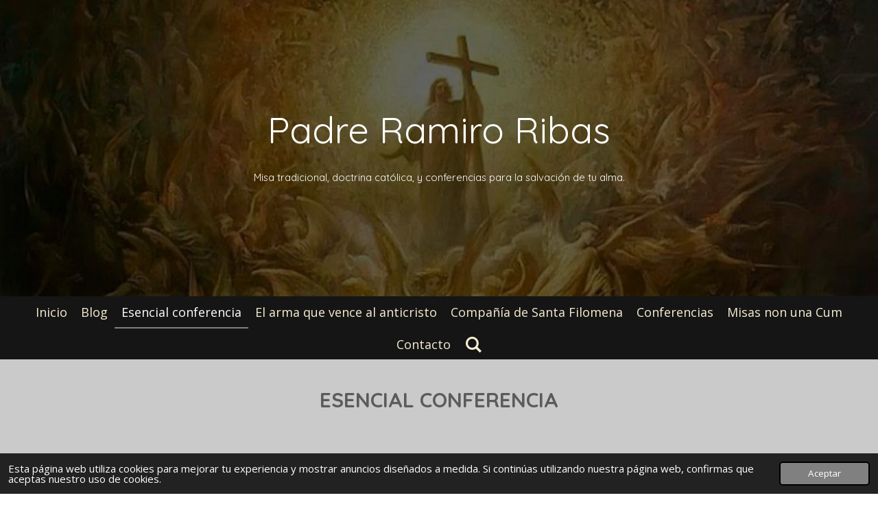

--- FILE ---
content_type: text/html; charset=UTF-8
request_url: https://www.padreramiroribas.com/esencial-conferencia
body_size: 13867
content:
<!DOCTYPE html>
<html lang="es">
    <head>
        <meta http-equiv="Content-Type" content="text/html; charset=utf-8">
        <meta name="viewport" content="width=device-width, initial-scale=1.0, maximum-scale=5.0">
        <meta http-equiv="X-UA-Compatible" content="IE=edge">
        <link rel="canonical" href="https://www.padreramiroribas.com/esencial-conferencia">
        <link rel="sitemap" type="application/xml" href="https://www.padreramiroribas.com/sitemap.xml">
        <meta property="og:title" content="Esencial Conferencia">
        <meta property="og:url" content="https://www.padreramiroribas.com/esencial-conferencia">
        <base href="https://www.padreramiroribas.com/">
        <meta name="description" property="og:description" content="Esencial Conferencia - Padre Ramiro Ribas. Misa tradicional, doctrina católica, y conferencias para la salvación de tu alma.">
                <script nonce="42940526440b4a6639f51fbd74d17767">
            
            window.JOUWWEB = window.JOUWWEB || {};
            window.JOUWWEB.application = window.JOUWWEB.application || {};
            window.JOUWWEB.application = {"backends":[{"domain":"jouwweb.nl","freeDomain":"jouwweb.site"},{"domain":"webador.com","freeDomain":"webadorsite.com"},{"domain":"webador.de","freeDomain":"webadorsite.com"},{"domain":"webador.fr","freeDomain":"webadorsite.com"},{"domain":"webador.es","freeDomain":"webadorsite.com"},{"domain":"webador.it","freeDomain":"webadorsite.com"},{"domain":"jouwweb.be","freeDomain":"jouwweb.site"},{"domain":"webador.ie","freeDomain":"webadorsite.com"},{"domain":"webador.co.uk","freeDomain":"webadorsite.com"},{"domain":"webador.at","freeDomain":"webadorsite.com"},{"domain":"webador.be","freeDomain":"webadorsite.com"},{"domain":"webador.ch","freeDomain":"webadorsite.com"},{"domain":"webador.ch","freeDomain":"webadorsite.com"},{"domain":"webador.mx","freeDomain":"webadorsite.com"},{"domain":"webador.com","freeDomain":"webadorsite.com"},{"domain":"webador.dk","freeDomain":"webadorsite.com"},{"domain":"webador.se","freeDomain":"webadorsite.com"},{"domain":"webador.no","freeDomain":"webadorsite.com"},{"domain":"webador.fi","freeDomain":"webadorsite.com"},{"domain":"webador.ca","freeDomain":"webadorsite.com"},{"domain":"webador.ca","freeDomain":"webadorsite.com"},{"domain":"webador.pl","freeDomain":"webadorsite.com"},{"domain":"webador.com.au","freeDomain":"webadorsite.com"},{"domain":"webador.nz","freeDomain":"webadorsite.com"}],"editorLocale":"es-ES","editorTimezone":"Europe\/Madrid","editorLanguage":"es","analytics4TrackingId":"G-E6PZPGE4QM","analyticsDimensions":[],"backendDomain":"www.webador.es","backendShortDomain":"webador.es","backendKey":"webador-es","freeWebsiteDomain":"webadorsite.com","noSsl":false,"build":{"reference":"4b57889"},"linkHostnames":["www.jouwweb.nl","www.webador.com","www.webador.de","www.webador.fr","www.webador.es","www.webador.it","www.jouwweb.be","www.webador.ie","www.webador.co.uk","www.webador.at","www.webador.be","www.webador.ch","fr.webador.ch","www.webador.mx","es.webador.com","www.webador.dk","www.webador.se","www.webador.no","www.webador.fi","www.webador.ca","fr.webador.ca","www.webador.pl","www.webador.com.au","www.webador.nz"],"assetsUrl":"https:\/\/assets.jwwb.nl","loginUrl":"https:\/\/www.webador.es\/iniciar-sesion","publishUrl":"https:\/\/www.webador.es\/v2\/website\/2642503\/publish-proxy","adminUserOrIp":false,"pricing":{"plans":{"lite":{"amount":"700","currency":"EUR"},"pro":{"amount":"1200","currency":"EUR"},"business":{"amount":"2400","currency":"EUR"}},"yearlyDiscount":{"price":{"amount":"0","currency":"EUR"},"ratio":0,"percent":"0\u00a0%","discountPrice":{"amount":"0","currency":"EUR"},"termPricePerMonth":{"amount":"0","currency":"EUR"},"termPricePerYear":{"amount":"0","currency":"EUR"}}},"hcUrl":{"add-product-variants":"https:\/\/help.webador.com\/hc\/es\/articles\/29426751649809","basic-vs-advanced-shipping":"https:\/\/help.webador.com\/hc\/es\/articles\/29426731685777","html-in-head":"https:\/\/help.webador.com\/hc\/es\/articles\/29426689990033","link-domain-name":"https:\/\/help.webador.com\/hc\/es\/articles\/29426688803345","optimize-for-mobile":"https:\/\/help.webador.com\/hc\/es\/articles\/29426707033617","seo":"https:\/\/help.webador.com\/hc\/es\/categories\/29387178511377","transfer-domain-name":"https:\/\/help.webador.com\/hc\/es\/articles\/29426715688209","website-not-secure":"https:\/\/help.webador.com\/hc\/es\/articles\/29426706659729"}};
            window.JOUWWEB.brand = {"type":"webador","name":"Webador","domain":"Webador.es","supportEmail":"soporte@webador.es"};
                    
                window.JOUWWEB = window.JOUWWEB || {};
                window.JOUWWEB.websiteRendering = {"locale":"es-ES","timezone":"Europe\/Madrid","routes":{"api\/upload\/product-field":"\/_api\/upload\/product-field","checkout\/cart":"\/cart","payment":"\/complete-order\/:publicOrderId","payment\/forward":"\/complete-order\/:publicOrderId\/forward","public-order":"\/order\/:publicOrderId","checkout\/authorize":"\/cart\/authorize\/:gateway","wishlist":"\/wishlist"}};
                                                    window.JOUWWEB.website = {"id":2642503,"locale":"es-ES","enabled":true,"title":"Padre Ramiro Ribas","hasTitle":true,"roleOfLoggedInUser":null,"ownerLocale":"es-ES","plan":"pro","freeWebsiteDomain":"webadorsite.com","backendKey":"webador-es","currency":"EUR","defaultLocale":"es-ES","url":"https:\/\/www.padreramiroribas.com\/","homepageSegmentId":10212788,"category":"website","isOffline":false,"isPublished":true,"locales":["es-ES"],"allowed":{"ads":false,"credits":true,"externalLinks":true,"slideshow":true,"customDefaultSlideshow":true,"hostedAlbums":true,"moderators":true,"mailboxQuota":1,"statisticsVisitors":true,"statisticsDetailed":true,"statisticsMonths":1,"favicon":true,"password":true,"freeDomains":0,"freeMailAccounts":1,"canUseLanguages":false,"fileUpload":true,"legacyFontSize":false,"webshop":true,"products":10,"imageText":false,"search":true,"audioUpload":true,"videoUpload":0,"allowDangerousForms":false,"allowHtmlCode":true,"mobileBar":true,"sidebar":false,"poll":false,"allowCustomForms":true,"allowBusinessListing":true,"allowCustomAnalytics":true,"allowAccountingLink":true,"digitalProducts":false,"sitemapElement":false},"mobileBar":{"enabled":false,"theme":"accent","email":{"active":true},"location":{"active":true},"phone":{"active":true},"whatsapp":{"active":false},"social":{"active":false,"network":"facebook"}},"webshop":{"enabled":false,"currency":"EUR","taxEnabled":false,"taxInclusive":true,"vatDisclaimerVisible":false,"orderNotice":null,"orderConfirmation":null,"freeShipping":false,"freeShippingAmount":"0.00","shippingDisclaimerVisible":false,"pickupAllowed":false,"couponAllowed":false,"detailsPageAvailable":true,"socialMediaVisible":false,"termsPage":null,"termsPageUrl":null,"extraTerms":null,"pricingVisible":true,"orderButtonVisible":true,"shippingAdvanced":false,"shippingAdvancedBackEnd":false,"soldOutVisible":true,"backInStockNotificationEnabled":false,"canAddProducts":true,"nextOrderNumber":1,"allowedServicePoints":[],"sendcloudConfigured":false,"sendcloudFallbackPublicKey":"a3d50033a59b4a598f1d7ce7e72aafdf","taxExemptionAllowed":true,"invoiceComment":null,"emptyCartVisible":true,"minimumOrderPrice":null,"productNumbersEnabled":false,"wishlistEnabled":true,"hideTaxOnCart":false},"isTreatedAsWebshop":false};                            window.JOUWWEB.cart = {"products":[],"coupon":null,"shippingCountryCode":null,"shippingChoice":null,"breakdown":[]};                            window.JOUWWEB.scripts = ["audio","website-rendering\/slideshow"];                        window.parent.JOUWWEB.colorPalette = window.JOUWWEB.colorPalette;
        </script>
                <title>Esencial Conferencia</title>
                                            <link href="https://primary.jwwb.nl/public/h/u/d/temp-wofrertsopgftwqmrbmm/touch-icon-iphone.png?bust=1682755698" rel="apple-touch-icon" sizes="60x60">                                                <link href="https://primary.jwwb.nl/public/h/u/d/temp-wofrertsopgftwqmrbmm/touch-icon-ipad.png?bust=1682755698" rel="apple-touch-icon" sizes="76x76">                                                <link href="https://primary.jwwb.nl/public/h/u/d/temp-wofrertsopgftwqmrbmm/touch-icon-iphone-retina.png?bust=1682755698" rel="apple-touch-icon" sizes="120x120">                                                <link href="https://primary.jwwb.nl/public/h/u/d/temp-wofrertsopgftwqmrbmm/touch-icon-ipad-retina.png?bust=1682755698" rel="apple-touch-icon" sizes="152x152">                                                <link href="https://primary.jwwb.nl/public/h/u/d/temp-wofrertsopgftwqmrbmm/favicon.png?bust=1682755698" rel="shortcut icon">                                                <link href="https://primary.jwwb.nl/public/h/u/d/temp-wofrertsopgftwqmrbmm/favicon.png?bust=1682755698" rel="icon">                                        <meta property="og:image" content="https&#x3A;&#x2F;&#x2F;primary.jwwb.nl&#x2F;public&#x2F;h&#x2F;u&#x2F;d&#x2F;temp-wofrertsopgftwqmrbmm&#x2F;0theb3&#x2F;padre-ramiro-ribas.jpeg">
                                    <meta name="twitter:card" content="summary_large_image">
                        <meta property="twitter:image" content="https&#x3A;&#x2F;&#x2F;primary.jwwb.nl&#x2F;public&#x2F;h&#x2F;u&#x2F;d&#x2F;temp-wofrertsopgftwqmrbmm&#x2F;0theb3&#x2F;padre-ramiro-ribas.jpeg">
                                                    <script src="https://plausible.io/js/script.manual.js" nonce="42940526440b4a6639f51fbd74d17767" data-turbo-track="reload" defer data-domain="shard3.jouwweb.nl"></script>
<link rel="stylesheet" type="text/css" href="https://gfonts.jwwb.nl/css?display=fallback&amp;family=Open+Sans%3A400%2C700%2C400italic%2C700italic%7CQuicksand%3A400%2C700%2C400italic%2C700italic" nonce="42940526440b4a6639f51fbd74d17767" data-turbo-track="dynamic">
<script src="https://assets.jwwb.nl/assets/build/website-rendering/es-ES.js?bust=1cc2a8d84c95cb4f3243" nonce="42940526440b4a6639f51fbd74d17767" data-turbo-track="reload" defer></script>
<script src="https://assets.jwwb.nl/assets/website-rendering/runtime.e155993011efc7175f1d.js?bust=9c9da86aa25b93d0d097" nonce="42940526440b4a6639f51fbd74d17767" data-turbo-track="reload" defer></script>
<script src="https://assets.jwwb.nl/assets/website-rendering/812.881ee67943804724d5af.js?bust=78ab7ad7d6392c42d317" nonce="42940526440b4a6639f51fbd74d17767" data-turbo-track="reload" defer></script>
<script src="https://assets.jwwb.nl/assets/website-rendering/main.1b6d8d1b0a1591358b94.js?bust=622d7a089b31aacec880" nonce="42940526440b4a6639f51fbd74d17767" data-turbo-track="reload" defer></script>
<link rel="preload" href="https://assets.jwwb.nl/assets/website-rendering/styles.fe615cbe702fd3e65b4d.css?bust=585f72bc049874908885" as="style">
<link rel="preload" href="https://assets.jwwb.nl/assets/website-rendering/fonts/icons-website-rendering/font/website-rendering.woff2?bust=bd2797014f9452dadc8e" as="font" crossorigin>
<link rel="preconnect" href="https://gfonts.jwwb.nl">
<link rel="stylesheet" type="text/css" href="https://assets.jwwb.nl/assets/website-rendering/styles.fe615cbe702fd3e65b4d.css?bust=585f72bc049874908885" nonce="42940526440b4a6639f51fbd74d17767" data-turbo-track="dynamic">
<link rel="preconnect" href="https://assets.jwwb.nl">
<link rel="stylesheet" type="text/css" href="https://primary.jwwb.nl/public/h/u/d/temp-wofrertsopgftwqmrbmm/style.css?bust=1769883879" nonce="42940526440b4a6639f51fbd74d17767" data-turbo-track="dynamic">    </head>
    <body
        id="top"
        class="jw-is-slideshow jw-header-is-text jw-is-segment-page jw-is-frontend jw-is-no-sidebar jw-is-no-messagebar jw-is-no-touch-device jw-is-no-mobile"
                                    data-jouwweb-page="10702675"
                                                data-jouwweb-segment-id="10702675"
                                                data-jouwweb-segment-type="page"
                                                data-template-threshold="800"
                                                data-template-name="modern&#x7C;skyline"
                            itemscope
        itemtype="https://schema.org/WebPage"
    >
                                    <meta itemprop="url" content="https://www.padreramiroribas.com/esencial-conferencia">
        <a href="#main-content" class="jw-skip-link">
            Ir al contenido principal        </a>
        <div class="jw-background"></div>
        <div class="jw-body">
            <div class="jw-mobile-menu jw-mobile-is-text js-mobile-menu">
            <button
            type="button"
            class="jw-mobile-menu__button jw-mobile-search-button"
            aria-label="Buscar en la página web"
        >
            <span class="jw-icon-search"></span>
        </button>
        <div class="jw-mobile-header jw-mobile-header--text">
        <a            class="jw-mobile-header-content"
                            href="/"
                        >
                                        <div class="jw-mobile-text">
                    <span style="font-size: 52.5px;"> </span>                </div>
                    </a>
    </div>

    
            <button
            type="button"
            class="jw-mobile-menu__button jw-mobile-toggle"
            aria-label="Ocultar menú"
        >
            <span class="jw-icon-burger"></span>
        </button>
    </div>
    <div class="jw-mobile-menu-search jw-mobile-menu-search--hidden">
        <form
            action="/search"
            method="get"
            class="jw-mobile-menu-search__box"
        >
            <input
                type="text"
                name="q"
                value=""
                placeholder="Buscar..."
                class="jw-mobile-menu-search__input"
                aria-label="Buscar"
            >
            <button type="submit" class="jw-btn jw-btn--style-flat jw-mobile-menu-search__button" aria-label="Buscar">
                <span class="website-rendering-icon-search" aria-hidden="true"></span>
            </button>
            <button type="button" class="jw-btn jw-btn--style-flat jw-mobile-menu-search__button js-cancel-search" aria-label="Cancelar búsqueda">
                <span class="website-rendering-icon-cancel" aria-hidden="true"></span>
            </button>
        </form>
    </div>
            <header class="header-wrap js-topbar-content-container">
    <div class="header-wrap__inner">
        <div class="jw-header-logo">
        <div
    class="jw-header jw-header-title-container jw-header-text jw-header-text-toggle"
    data-stylable="false"
>
    <a        id="jw-header-title"
        class="jw-header-title"
                    href="/"
            >
        <span style="font-size: 52.5px;"> </span>    </a>
</div>
</div>
    </div>
</header>
<div
    id="jw-slideshow"
    class="jw-slideshow jw-slideshow-toggle jw-slideshow--height-ratio banner-md"
    data-pause="7000"
    data-autoplay="1"
    data-transition="horizontal"
    data-ratio="0.6"
>
                    <div class="bx-wrapper">
            <div class="bx-viewport">
                <div class="jw-slideshow-list">
                        <div class="jw-slideshow-slide">    <div data-key="0" data-text="&lt;span style=&quot;font-size: 120%;&quot;&gt;Padre Ramiro Ribas&lt;/span&gt;" data-subtext="&lt;span style=&quot;font-size: 70%;&quot;&gt;&lt;span&gt;Misa tradicional, d&lt;/span&gt;octrina cat&amp;oacute;lica, y conferencias para la salvaci&amp;oacute;n de tu alma.&lt;/span&gt;" data-buttontext="" data-buttontarget="_self" data-backdrop="1" data-layout="title-text" style="background-position: 50% 50%; background-image: url(&#039;https://primary.jwwb.nl/public/h/u/d/temp-wofrertsopgftwqmrbmm/cropped-blog-padre-ramiro-ribas-2.jpg?enable-io=true&amp;fit=bounds&amp;width=1920&amp;height=1920&#039;);" data-background-position-x="0.5" data-background-position-y="0.5" class="jw-slideshow-slide-content jw-slideshow-slide-content--display-cover jw-slideshow-slide-content--backdrop jw-slideshow-slide-content--captions">                            <div class="jw-slideshow-slide-backdrop"></div>
                        <div class="bx-caption-wrapper jw-slideshow-slide-align-center">
            <div class="bx-caption">
                <div class="jw-slideshow-title"><span style="font-size: 120%;">Padre Ramiro Ribas</span></div>
                                    <div class="jw-slideshow-sub-title"><span style="font-size: 70%;"><span>Misa tradicional, d</span>octrina cat&oacute;lica, y conferencias para la salvaci&oacute;n de tu alma.</span></div>
                                            </div>
        </div>
    </div>
</div>

                            </div>
            </div>
        </div>
        <div class="jw-slideshow__scroll-arrow">
        <i class="website-rendering-icon-down-open-big"></i>
    </div>
    <style>
                .jw-slideshow-slide-content {
            min-height: 60vh;
        }
        @media screen and (min-height: 1200px) {
            .jw-slideshow-slide-content {
                min-height: 720px;
            }
        }
            </style>
</div>

<script nonce="42940526440b4a6639f51fbd74d17767">
    JOUWWEB.templateConfig = {
        header: {
            selector: '.header-wrap',
            mobileSelector: '.jw-mobile-menu',
            updatePusher: function (headerHeight) {
                var $sliderStyle = $('#sliderStyle');

                if ($sliderStyle.length === 0) {
                    $sliderStyle = $('<style />')
                        .attr('id', 'sliderStyle')
                        .appendTo(document.body);
                }

                $sliderStyle.html('.jw-slideshow-slide-content { padding-top: ' + headerHeight + 'px; padding-bottom: ' + (headerHeight * (2/3)) + 'px; } .bx-controls-direction { margin-top: ' + (headerHeight * (1/6)) + 'px; }');

                // make sure slider also gets correct height (because of the added padding)
                $('.jw-slideshow-slide[aria-hidden=false]').each(function (index) {
                    var $this = $(this);
                    headerHeight = $this.outerHeight() > headerHeight ? $this.outerHeight() : headerHeight;
                    $this.closest('.bx-viewport').css({
                        height: headerHeight + 'px',
                    });
                });

                // If a page has a message-bar, offset the mobile nav.
                const $messageBar = $('.message-bar');
                if ($messageBar.length > 0) {
                    // Only apply to .js-mobile-menu if there is a slideshow
                    $(`.jw-is-slideshow .js-mobile-menu, .jw-menu-clone`).css('top', $messageBar.outerHeight());
                }
            },
        },
        mainContentOffset: function () {
            return $('.main-content').offset().top - ($('body').hasClass('jw-menu-is-mobile') ? 0 : 60);
        },
    };
</script>
<nav class="jw-menu-copy">
    <ul
    id="jw-menu"
    class="jw-menu jw-menu-horizontal"
            >
            <li
    class="jw-menu-item"
>
        <a        class="jw-menu-link"
        href="/"                                            data-page-link-id="10212788"
                            >
                <span class="">
            Inicio        </span>
            </a>
                </li>
            <li
    class="jw-menu-item"
>
        <a        class="jw-menu-link"
        href="/blog"                                            data-page-link-id="10702535"
                            >
                <span class="">
            Blog        </span>
            </a>
                </li>
            <li
    class="jw-menu-item jw-menu-is-active"
>
        <a        class="jw-menu-link js-active-menu-item"
        href="/esencial-conferencia"                                            data-page-link-id="10702675"
                            >
                <span class="">
            Esencial conferencia        </span>
            </a>
                </li>
            <li
    class="jw-menu-item"
>
        <a        class="jw-menu-link"
        href="/el-arma-que-vence-al-anticristo"                                            data-page-link-id="13455617"
                            >
                <span class="">
            El arma que vence al anticristo        </span>
            </a>
                </li>
            <li
    class="jw-menu-item"
>
        <a        class="jw-menu-link"
        href="/compania-de-santa-filomena"                                            data-page-link-id="10212789"
                            >
                <span class="">
            Compañía de Santa Filomena        </span>
            </a>
                </li>
            <li
    class="jw-menu-item"
>
        <a        class="jw-menu-link"
        href="/conferencias"                                            data-page-link-id="10213055"
                            >
                <span class="">
            Conferencias        </span>
            </a>
                </li>
            <li
    class="jw-menu-item"
>
        <a        class="jw-menu-link"
        href="/misas-non-una-cum"                                            data-page-link-id="10713672"
                            >
                <span class="">
            Misas non una Cum        </span>
            </a>
                </li>
            <li
    class="jw-menu-item"
>
        <a        class="jw-menu-link"
        href="/contacto"                                            data-page-link-id="10212790"
                            >
                <span class="">
            Contacto        </span>
            </a>
                </li>
            <li
    class="jw-menu-item jw-menu-search-item"
>
        <button        class="jw-menu-link jw-menu-link--icon jw-text-button"
                                                                    title="Buscar"
            >
                                <span class="website-rendering-icon-search"></span>
                            <span class="hidden-desktop-horizontal-menu">
            Buscar        </span>
            </button>
                
            <div class="jw-popover-container jw-popover-container--inline is-hidden">
                <div class="jw-popover-backdrop"></div>
                <div class="jw-popover">
                    <div class="jw-popover__arrow"></div>
                    <div class="jw-popover__content jw-section-white">
                        <form  class="jw-search" action="/search" method="get">
                            
                            <input class="jw-search__input" type="text" name="q" value="" placeholder="Buscar..." aria-label="Buscar" >
                            <button class="jw-search__submit" type="submit" aria-label="Buscar">
                                <span class="website-rendering-icon-search" aria-hidden="true"></span>
                            </button>
                        </form>
                    </div>
                </div>
            </div>
                        </li>
    
    </ul>

    <script nonce="42940526440b4a6639f51fbd74d17767" id="jw-mobile-menu-template" type="text/template">
        <ul id="jw-menu" class="jw-menu jw-menu-horizontal">
                            <li
    class="jw-menu-item"
>
        <a        class="jw-menu-link"
        href="/"                                            data-page-link-id="10212788"
                            >
                <span class="">
            Inicio        </span>
            </a>
                </li>
                            <li
    class="jw-menu-item"
>
        <a        class="jw-menu-link"
        href="/blog"                                            data-page-link-id="10702535"
                            >
                <span class="">
            Blog        </span>
            </a>
                </li>
                            <li
    class="jw-menu-item jw-menu-is-active"
>
        <a        class="jw-menu-link js-active-menu-item"
        href="/esencial-conferencia"                                            data-page-link-id="10702675"
                            >
                <span class="">
            Esencial conferencia        </span>
            </a>
                </li>
                            <li
    class="jw-menu-item"
>
        <a        class="jw-menu-link"
        href="/el-arma-que-vence-al-anticristo"                                            data-page-link-id="13455617"
                            >
                <span class="">
            El arma que vence al anticristo        </span>
            </a>
                </li>
                            <li
    class="jw-menu-item"
>
        <a        class="jw-menu-link"
        href="/compania-de-santa-filomena"                                            data-page-link-id="10212789"
                            >
                <span class="">
            Compañía de Santa Filomena        </span>
            </a>
                </li>
                            <li
    class="jw-menu-item"
>
        <a        class="jw-menu-link"
        href="/conferencias"                                            data-page-link-id="10213055"
                            >
                <span class="">
            Conferencias        </span>
            </a>
                </li>
                            <li
    class="jw-menu-item"
>
        <a        class="jw-menu-link"
        href="/misas-non-una-cum"                                            data-page-link-id="10713672"
                            >
                <span class="">
            Misas non una Cum        </span>
            </a>
                </li>
                            <li
    class="jw-menu-item"
>
        <a        class="jw-menu-link"
        href="/contacto"                                            data-page-link-id="10212790"
                            >
                <span class="">
            Contacto        </span>
            </a>
                </li>
            
                    </ul>
    </script>
</nav>
<div class="main-content">
    
<main id="main-content" class="block-content">
    <div data-section-name="content" class="jw-section jw-section-content jw-responsive">
        <div class="jw-block-element"><div
    id="jw-element-178272469"
    data-jw-element-id="178272469"
        class="jw-tree-node jw-element jw-strip-root jw-tree-container jw-responsive jw-node-is-first-child jw-node-is-last-child"
>
    <div
    id="jw-element-353249849"
    data-jw-element-id="353249849"
        class="jw-tree-node jw-element jw-strip jw-tree-container jw-responsive jw-strip--default jw-strip--style-color jw-strip--color-default jw-strip--padding-both jw-node-is-first-child jw-strip--primary jw-node-is-last-child"
>
    <div class="jw-strip__content-container"><div class="jw-strip__content jw-responsive">
                    <div
    id="jw-element-178522766"
    data-jw-element-id="178522766"
        class="jw-tree-node jw-element jw-image-text jw-node-is-first-child"
>
    <div class="jw-element-imagetext-text">
            <h2 style="text-align: center;" class="jw-heading-100"><strong>ESENCIAL CONFERENCIA</strong></h2>    </div>
</div><div
    id="jw-element-213205796"
    data-jw-element-id="213205796"
        class="jw-tree-node jw-element jw-spacer"
>
    <div
    class="jw-element-spacer-container "
    style="height: 33px"
>
    </div>
</div><div
    id="jw-element-189717337"
    data-jw-element-id="189717337"
        class="jw-tree-node jw-element jw-columns jw-tree-container jw-responsive jw-tree-horizontal jw-columns--mode-flex"
>
    <div
    id="jw-element-189717340"
    data-jw-element-id="189717340"
            style="width: 33.34%"
        class="jw-tree-node jw-element jw-column jw-tree-container jw-responsive jw-node-is-first-child"
>
    <div
    id="jw-element-213205965"
    data-jw-element-id="213205965"
        class="jw-tree-node jw-element jw-image-text jw-node-is-first-child"
>
    <div class="jw-element-imagetext-text">
            <h3 class="jw-heading-70" style="text-align: center;"><strong>Cap&iacute;tulo 0. "Introducci&oacute;n. Empezamos de nuevo"</strong></h3>    </div>
</div><div
    id="jw-element-219671443"
    data-jw-element-id="219671443"
        class="jw-tree-node jw-element jw-html"
>
    <div class="jw-html-wrapper">
    <div style="left: 0; width: 100%; height: 0; position: relative; padding-bottom: 56.25%;"><iframe src="https://www.youtube.com/embed/ur_cKL_3-mk?rel=0&amp;hl=es-ES" style="top: 0; left: 0; width: 100%; height: 100%; position: absolute; border: 0;" allowfullscreen scrolling="no" allow="accelerometer; clipboard-write; encrypted-media; gyroscope; picture-in-picture; web-share;"></iframe></div>    </div>
</div><div
    id="jw-element-229764933"
    data-jw-element-id="229764933"
        class="jw-tree-node jw-element jw-image-text"
>
    <div class="jw-element-imagetext-text">
            <p style="text-align: center;">Escuchar en audio:</p>    </div>
</div><div
    id="jw-element-198205894"
    data-jw-element-id="198205894"
        class="jw-tree-node jw-element jw-audio"
>
    <div class="jw-element-audio jw-element-audio--align-left">
    <audio preload="none" controls>
        <source
            src="https&#x3A;&#x2F;&#x2F;www.padreramiroribas.com&#x2F;_downloads&#x2F;4b243db091d984354d1fc5eb1a23cdc5"
                            type="audio&#x2F;mpeg"
                    />
    </audio>
</div>
</div><div
    id="jw-element-198208946"
    data-jw-element-id="198208946"
        class="jw-tree-node jw-element jw-button"
>
    <div class="jw-btn-container&#x20;jw-btn-is-center">
            <a
                            href="&#x2F;1247441_esencial-conferencia-capitulo-0-introduccion-empezamos-de-nuevo"
                                    title="Esencial&#x20;Conferencia.&#x20;Cap&#xED;tulo&#x20;0.&#x20;Introducci&#xF3;n.&#x20;&#xAB;Empezamos&#x20;de&#x20;nuevo&#xBB;"            class="jw-element-content&#x20;jw-btn&#x20;jw-btn--size-medium&#x20;jw-btn--style-flat&#x20;jw-btn--roundness-rounded&#x20;jw-btn--icon-position-start"
            style=""
        >
                        <span class="jw-btn-caption">
                Ir al texto            </span>
        </a>
    </div>
</div><div
    id="jw-element-233745704"
    data-jw-element-id="233745704"
        class="jw-tree-node jw-element jw-spacer jw-node-is-last-child"
>
    <div
    class="jw-element-spacer-container "
    style="height: 50px"
>
    </div>
</div></div><div
    id="jw-element-189718679"
    data-jw-element-id="189718679"
            style="width: 33.33%"
        class="jw-tree-node jw-element jw-column jw-tree-container jw-responsive"
>
    <div
    id="jw-element-213205966"
    data-jw-element-id="213205966"
        class="jw-tree-node jw-element jw-image-text jw-node-is-first-child"
>
    <div class="jw-element-imagetext-text">
            <h3 class="jw-heading-70" style="text-align: center;"><strong>Cap&iacute;tulo 1. "El modernismo"</strong></h3>    </div>
</div><div
    id="jw-element-219671534"
    data-jw-element-id="219671534"
        class="jw-tree-node jw-element jw-html"
>
    <div class="jw-html-wrapper">
    <div style="left: 0; width: 100%; height: 0; position: relative; padding-bottom: 56.25%;"><iframe src="https://www.youtube.com/embed/A1SRk003mS8?rel=0&amp;hl=es-ES" style="top: 0; left: 0; width: 100%; height: 100%; position: absolute; border: 0;" allowfullscreen scrolling="no" allow="accelerometer *; clipboard-write *; encrypted-media *; gyroscope *; picture-in-picture *; web-share *;"></iframe></div>    </div>
</div><div
    id="jw-element-229765085"
    data-jw-element-id="229765085"
        class="jw-tree-node jw-element jw-image-text"
>
    <div class="jw-element-imagetext-text">
            <p style="text-align: center;">Escuchar en audio:</p>    </div>
</div><div
    id="jw-element-198208696"
    data-jw-element-id="198208696"
        class="jw-tree-node jw-element jw-audio"
>
    <div class="jw-element-audio jw-element-audio--align-left">
    <audio preload="none" controls>
        <source
            src="https&#x3A;&#x2F;&#x2F;www.padreramiroribas.com&#x2F;_downloads&#x2F;0aae2cc609490eaad8840149535e2f76"
                            type="audio&#x2F;mpeg"
                    />
    </audio>
</div>
</div><div
    id="jw-element-213205814"
    data-jw-element-id="213205814"
        class="jw-tree-node jw-element jw-button"
>
    <div class="jw-btn-container&#x20;jw-btn-is-center">
            <a
                            href="&#x2F;1247434_esencial-conferencia-capitulo-i-el-modernismo"
                                    title="Esencial&#x20;Conferencia.&#x20;Cap&#xED;tulo&#x20;I.&#x20;&#xAB;El&#x20;Modernismo&#xBB;"            class="jw-element-content&#x20;jw-btn&#x20;jw-btn--size-medium&#x20;jw-btn--style-flat&#x20;jw-btn--roundness-rounded&#x20;jw-btn--icon-position-start"
            style=""
        >
                        <span class="jw-btn-caption">
                Ir al texto            </span>
        </a>
    </div>
</div><div
    id="jw-element-233745484"
    data-jw-element-id="233745484"
        class="jw-tree-node jw-element jw-spacer jw-node-is-last-child"
>
    <div
    class="jw-element-spacer-container "
    style="height: 50px"
>
    </div>
</div></div><div
    id="jw-element-198208650"
    data-jw-element-id="198208650"
            style="width: 33.33%"
        class="jw-tree-node jw-element jw-column jw-tree-container jw-responsive jw-node-is-last-child"
>
    <div
    id="jw-element-213205967"
    data-jw-element-id="213205967"
        class="jw-tree-node jw-element jw-image-text jw-node-is-first-child"
>
    <div class="jw-element-imagetext-text">
            <h3 class="jw-heading-70" style="text-align: center;"><strong>Cap&iacute;tulo 2. "Juan XXIII y los comienzos del Vaticano II"</strong></h3>    </div>
</div><div
    id="jw-element-219671626"
    data-jw-element-id="219671626"
        class="jw-tree-node jw-element jw-html"
>
    <div class="jw-html-wrapper">
    <div style="left: 0; width: 100%; height: 0; position: relative; padding-bottom: 56.25%;"><iframe src="https://www.youtube.com/embed/Bo0WVQO6N18?rel=0&amp;hl=es-ES" style="top: 0; left: 0; width: 100%; height: 100%; position: absolute; border: 0;" allowfullscreen scrolling="no" allow="accelerometer; clipboard-write; encrypted-media; gyroscope; picture-in-picture; web-share;"></iframe></div>    </div>
</div><div
    id="jw-element-229765105"
    data-jw-element-id="229765105"
        class="jw-tree-node jw-element jw-image-text"
>
    <div class="jw-element-imagetext-text">
            <p style="text-align: center;">Escuchar en audio:</p>    </div>
</div><div
    id="jw-element-198208702"
    data-jw-element-id="198208702"
        class="jw-tree-node jw-element jw-audio"
>
    <div class="jw-element-audio jw-element-audio--align-left">
    <audio preload="none" controls>
        <source
            src="https&#x3A;&#x2F;&#x2F;www.padreramiroribas.com&#x2F;_downloads&#x2F;c309f227011af6a46bb9246e473c4c84"
                            type="audio&#x2F;mpeg"
                    />
    </audio>
</div>
</div><div
    id="jw-element-213205928"
    data-jw-element-id="213205928"
        class="jw-tree-node jw-element jw-button jw-node-is-last-child"
>
    <div class="jw-btn-container&#x20;jw-btn-is-center">
            <a
                            href="&#x2F;1247432_esencial-conferencia-capitulo-ii-juan-xxiii-y-los-comienzos-del-vaticano-ii"
                                    title="Esencial&#x20;Conferencia.&#x20;Cap&#xED;tulo&#x20;II.&#x20;&#xAB;Juan&#x20;XXIII&#x20;y&#x20;los&#x20;comienzos&#x20;del&#x20;Vaticano&#x20;II&#xBB;"            class="jw-element-content&#x20;jw-btn&#x20;jw-btn--size-medium&#x20;jw-btn--style-flat&#x20;jw-btn--roundness-rounded&#x20;jw-btn--icon-position-start"
            style=""
        >
                        <span class="jw-btn-caption">
                Ir al texto            </span>
        </a>
    </div>
</div></div></div><div
    id="jw-element-213206019"
    data-jw-element-id="213206019"
        class="jw-tree-node jw-element jw-spacer"
>
    <div
    class="jw-element-spacer-container "
    style="height: 74px"
>
    </div>
</div><div
    id="jw-element-213206080"
    data-jw-element-id="213206080"
        class="jw-tree-node jw-element jw-columns jw-tree-container jw-responsive jw-tree-horizontal jw-columns--mode-flex"
>
    <div
    id="jw-element-213206081"
    data-jw-element-id="213206081"
            style="width: 33.333333333333%"
        class="jw-tree-node jw-element jw-column jw-tree-container jw-responsive jw-node-is-first-child"
>
    <div
    id="jw-element-198208482"
    data-jw-element-id="198208482"
        class="jw-tree-node jw-element jw-image-text jw-node-is-first-child"
>
    <div class="jw-element-imagetext-text">
            <h3 class="jw-heading-70" style="text-align: center;"><strong>Cap&iacute;tulo 3. "Pablo VI y el final del Vaticano II"</strong></h3>    </div>
</div><div
    id="jw-element-219671721"
    data-jw-element-id="219671721"
        class="jw-tree-node jw-element jw-html"
>
    <div class="jw-html-wrapper">
    <div style="left: 0; width: 100%; height: 0; position: relative; padding-bottom: 56.25%;"><iframe src="https://www.youtube.com/embed/aGjPdAh-qi4?rel=0&amp;hl=es-ES" style="top: 0; left: 0; width: 100%; height: 100%; position: absolute; border: 0;" allowfullscreen scrolling="no" allow="accelerometer; clipboard-write; encrypted-media; gyroscope; picture-in-picture; web-share;"></iframe></div>    </div>
</div><div
    id="jw-element-233648925"
    data-jw-element-id="233648925"
        class="jw-tree-node jw-element jw-image-text"
>
    <div class="jw-element-imagetext-text">
            <p style="text-align: center;">Escuchar en audio:</p>    </div>
</div><div
    id="jw-element-219465130"
    data-jw-element-id="219465130"
        class="jw-tree-node jw-element jw-audio"
>
    <div class="jw-element-audio jw-element-audio--align-left">
    <audio preload="none" controls>
        <source
            src="https&#x3A;&#x2F;&#x2F;www.padreramiroribas.com&#x2F;_downloads&#x2F;e9c8e9493bd71dfb440bd745072e42f5"
                            type="audio&#x2F;mpeg"
                    />
    </audio>
</div>
</div><div
    id="jw-element-213206095"
    data-jw-element-id="213206095"
        class="jw-tree-node jw-element jw-button"
>
    <div class="jw-btn-container&#x20;jw-btn-is-center">
            <a
                            href="&#x2F;1247427_esencial-conferencia-capitulo-iii-pablo-vi-y-el-final-del-vaticano-ii"
                                    title="Esencial&#x20;Conferencia.&#x20;Cap&#xED;tulo&#x20;III.&#x20;&#xAB;Pablo&#x20;VI&#x20;y&#x20;el&#x20;final&#x20;del&#x20;Vaticano&#x20;II&#xBB;"            class="jw-element-content&#x20;jw-btn&#x20;jw-btn--size-medium&#x20;jw-btn--style-flat&#x20;jw-btn--roundness-rounded&#x20;jw-btn--icon-position-start"
            style=""
        >
                        <span class="jw-btn-caption">
                Ir al texto            </span>
        </a>
    </div>
</div><div
    id="jw-element-233745540"
    data-jw-element-id="233745540"
        class="jw-tree-node jw-element jw-spacer jw-node-is-last-child"
>
    <div
    class="jw-element-spacer-container "
    style="height: 50px"
>
    </div>
</div></div><div
    id="jw-element-213206083"
    data-jw-element-id="213206083"
            style="width: 33.333333333333%"
        class="jw-tree-node jw-element jw-column jw-tree-container jw-responsive"
>
    <div
    id="jw-element-213206361"
    data-jw-element-id="213206361"
        class="jw-tree-node jw-element jw-image-text jw-node-is-first-child"
>
    <div class="jw-element-imagetext-text">
            <h3 class="jw-heading-70" style="text-align: center;"><strong>Cap&iacute;tulo 4. "El Vaticano II"</strong></h3>    </div>
</div><div
    id="jw-element-219671789"
    data-jw-element-id="219671789"
        class="jw-tree-node jw-element jw-html"
>
    <div class="jw-html-wrapper">
    <div style="left: 0; width: 100%; height: 0; position: relative; padding-bottom: 56.25%;"><iframe src="https://www.youtube.com/embed/KAXZi4HKnZk?rel=0&amp;hl=es-ES" style="top: 0; left: 0; width: 100%; height: 100%; position: absolute; border: 0;" allowfullscreen scrolling="no" allow="accelerometer; clipboard-write; encrypted-media; gyroscope; picture-in-picture; web-share;"></iframe></div>    </div>
</div><div
    id="jw-element-233648957"
    data-jw-element-id="233648957"
        class="jw-tree-node jw-element jw-image-text"
>
    <div class="jw-element-imagetext-text">
            <p style="text-align: center;">Escuchar en audio:</p>    </div>
</div><div
    id="jw-element-219465131"
    data-jw-element-id="219465131"
        class="jw-tree-node jw-element jw-audio"
>
    <div class="jw-element-audio jw-element-audio--align-left">
    <audio preload="none" controls>
        <source
            src="https&#x3A;&#x2F;&#x2F;www.padreramiroribas.com&#x2F;_downloads&#x2F;05ab55118dcfdf68dc4bbbad2891163f"
                            type="audio&#x2F;mpeg"
                    />
    </audio>
</div>
</div><div
    id="jw-element-213206176"
    data-jw-element-id="213206176"
        class="jw-tree-node jw-element jw-button"
>
    <div class="jw-btn-container&#x20;jw-btn-is-center">
            <a
                            href="&#x2F;1247425_esencial-conferencia-capitulo-iv-el-vaticano-ii"
                                    title="Esencial&#x20;Conferencia.&#x20;Cap&#xED;tulo&#x20;IV.&#x20;&#xAB;El&#x20;Vaticano&#x20;II.&#xBB;"            class="jw-element-content&#x20;jw-btn&#x20;jw-btn--size-medium&#x20;jw-btn--style-flat&#x20;jw-btn--roundness-rounded&#x20;jw-btn--icon-position-start"
            style=""
        >
                        <span class="jw-btn-caption">
                Ir al texto            </span>
        </a>
    </div>
</div><div
    id="jw-element-233745552"
    data-jw-element-id="233745552"
        class="jw-tree-node jw-element jw-spacer jw-node-is-last-child"
>
    <div
    class="jw-element-spacer-container "
    style="height: 50px"
>
    </div>
</div></div><div
    id="jw-element-213206085"
    data-jw-element-id="213206085"
            style="width: 33.333333333333%"
        class="jw-tree-node jw-element jw-column jw-tree-container jw-responsive jw-node-is-last-child"
>
    <div
    id="jw-element-198208816"
    data-jw-element-id="198208816"
        class="jw-tree-node jw-element jw-image-text jw-node-is-first-child"
>
    <div class="jw-element-imagetext-text">
            <h3 class="jw-heading-70" style="text-align: center;"><strong>Cap&iacute;tulo 5. "La Masoner&iacute;a Eclesi&aacute;stica"</strong></h3>    </div>
</div><div
    id="jw-element-219671867"
    data-jw-element-id="219671867"
        class="jw-tree-node jw-element jw-html"
>
    <div class="jw-html-wrapper">
    <div style="left: 0; width: 100%; height: 0; position: relative; padding-bottom: 56.25%;"><iframe src="https://www.youtube.com/embed/FSfsbpwFEx4?rel=0&amp;hl=es-ES" style="top: 0; left: 0; width: 100%; height: 100%; position: absolute; border: 0;" allowfullscreen scrolling="no" allow="accelerometer; clipboard-write; encrypted-media; gyroscope; picture-in-picture; web-share;"></iframe></div>    </div>
</div><div
    id="jw-element-233648997"
    data-jw-element-id="233648997"
        class="jw-tree-node jw-element jw-image-text"
>
    <div class="jw-element-imagetext-text">
            <p style="text-align: center;">Escuchar en audio:</p>    </div>
</div><div
    id="jw-element-219465133"
    data-jw-element-id="219465133"
        class="jw-tree-node jw-element jw-audio"
>
    <div class="jw-element-audio jw-element-audio--align-left">
    <audio preload="none" controls>
        <source
            src="https&#x3A;&#x2F;&#x2F;www.padreramiroribas.com&#x2F;_downloads&#x2F;90efc499c0868805ebe70fe999cead98"
                            type="audio&#x2F;mpeg"
                    />
    </audio>
</div>
</div><div
    id="jw-element-213206211"
    data-jw-element-id="213206211"
        class="jw-tree-node jw-element jw-button jw-node-is-last-child"
>
    <div class="jw-btn-container&#x20;jw-btn-is-center">
            <a
                            href="&#x2F;1247422_capitulo-v-la-masoneria-eclesiastica"
                                    title="Cap&#xED;tulo&#x20;V&#x20;&#xAB;La&#x20;Masoner&#xED;a&#x20;Eclesi&#xE1;stica&#xBB;"            class="jw-element-content&#x20;jw-btn&#x20;jw-btn--size-medium&#x20;jw-btn--style-flat&#x20;jw-btn--roundness-rounded&#x20;jw-btn--icon-position-start"
            style=""
        >
                        <span class="jw-btn-caption">
                Ir al texto            </span>
        </a>
    </div>
</div></div></div><div
    id="jw-element-213206340"
    data-jw-element-id="213206340"
        class="jw-tree-node jw-element jw-spacer"
>
    <div
    class="jw-element-spacer-container "
    style="height: 74px"
>
    </div>
</div><div
    id="jw-element-213206397"
    data-jw-element-id="213206397"
        class="jw-tree-node jw-element jw-columns jw-tree-container jw-responsive jw-tree-horizontal jw-columns--mode-flex"
>
    <div
    id="jw-element-213206398"
    data-jw-element-id="213206398"
            style="width: 33.333333333333%"
        class="jw-tree-node jw-element jw-column jw-tree-container jw-responsive jw-node-is-first-child"
>
    <div
    id="jw-element-213206387"
    data-jw-element-id="213206387"
        class="jw-tree-node jw-element jw-image-text jw-node-is-first-child"
>
    <div class="jw-element-imagetext-text">
            <h3 class="jw-heading-70" style="text-align: center;"><strong>Cap&iacute;tulo 6. "Juan Pablo I y Juan Pablo II"</strong></h3>    </div>
</div><div
    id="jw-element-219671937"
    data-jw-element-id="219671937"
        class="jw-tree-node jw-element jw-html"
>
    <div class="jw-html-wrapper">
    <div style="left: 0; width: 100%; height: 0; position: relative; padding-bottom: 56.25%;"><iframe src="https://www.youtube.com/embed/w1DB3OOs7Mw?rel=0&amp;hl=es-ES" style="top: 0; left: 0; width: 100%; height: 100%; position: absolute; border: 0;" allowfullscreen scrolling="no" allow="accelerometer; clipboard-write; encrypted-media; gyroscope; picture-in-picture; web-share;"></iframe></div>    </div>
</div><div
    id="jw-element-233649087"
    data-jw-element-id="233649087"
        class="jw-tree-node jw-element jw-image-text"
>
    <div class="jw-element-imagetext-text">
            <p style="text-align: center;">Escuchar en audio:</p>    </div>
</div><div
    id="jw-element-219465119"
    data-jw-element-id="219465119"
        class="jw-tree-node jw-element jw-audio"
>
    <div class="jw-element-audio jw-element-audio--align-left">
    <audio preload="none" controls>
        <source
            src="https&#x3A;&#x2F;&#x2F;www.padreramiroribas.com&#x2F;_downloads&#x2F;6f751d121b3f6e605b26c18d07e9ce7b"
                            type="audio&#x2F;mpeg"
                    />
    </audio>
</div>
</div><div
    id="jw-element-213206402"
    data-jw-element-id="213206402"
        class="jw-tree-node jw-element jw-button jw-node-is-last-child"
>
    <div class="jw-btn-container&#x20;jw-btn-is-center">
            <a
                            href="&#x2F;1247420_esencial-conferencia-capitulo-vi-juan-pablo-i-y-juan-pablo-ii"
                                    title="Esencial&#x20;Conferencia.&#x20;Cap&#xED;tulo&#x20;VI.&#x20;&#xAB;Juan&#x20;Pablo&#x20;I&#x20;y&#x20;Juan&#x20;Pablo&#x20;II.&#xBB;"            class="jw-element-content&#x20;jw-btn&#x20;jw-btn--size-medium&#x20;jw-btn--style-flat&#x20;jw-btn--roundness-rounded&#x20;jw-btn--icon-position-start"
            style=""
        >
                        <span class="jw-btn-caption">
                Ir al texto            </span>
        </a>
    </div>
</div></div><div
    id="jw-element-213206621"
    data-jw-element-id="213206621"
            style="width: 33.333333333333%"
        class="jw-tree-node jw-element jw-column jw-tree-container jw-responsive"
>
    <div
    id="jw-element-213206388"
    data-jw-element-id="213206388"
        class="jw-tree-node jw-element jw-image-text jw-node-is-first-child"
>
    <div class="jw-element-imagetext-text">
            <h3 class="jw-heading-70" style="text-align: center;"><strong>Cap&iacute;tulo 7. "Benedicto XVI y Francisco"</strong></h3>    </div>
</div><div
    id="jw-element-219672068"
    data-jw-element-id="219672068"
        class="jw-tree-node jw-element jw-html"
>
    <div class="jw-html-wrapper">
    <div style="left: 0; width: 100%; height: 0; position: relative; padding-bottom: 56.25%;"><iframe src="https://www.youtube.com/embed/2tjEKelP948?rel=0&amp;hl=es-ES" style="top: 0; left: 0; width: 100%; height: 100%; position: absolute; border: 0;" allowfullscreen scrolling="no" allow="accelerometer; clipboard-write; encrypted-media; gyroscope; picture-in-picture; web-share;"></iframe></div>    </div>
</div><div
    id="jw-element-233649112"
    data-jw-element-id="233649112"
        class="jw-tree-node jw-element jw-image-text"
>
    <div class="jw-element-imagetext-text">
            <p style="text-align: center;">Escuchar en audio:</p>    </div>
</div><div
    id="jw-element-219672123"
    data-jw-element-id="219672123"
        class="jw-tree-node jw-element jw-audio"
>
    <div class="jw-element-audio jw-element-audio--align-left">
    <audio preload="none" controls>
        <source
            src="https&#x3A;&#x2F;&#x2F;www.padreramiroribas.com&#x2F;_downloads&#x2F;f8fdd61161282d8979da35a9bca1c620"
                            type="audio&#x2F;mpeg"
                    />
    </audio>
</div>
</div><div
    id="jw-element-213206623"
    data-jw-element-id="213206623"
        class="jw-tree-node jw-element jw-button"
>
    <div class="jw-btn-container&#x20;jw-btn-is-center">
            <a
                            href="&#x2F;1247418_esencial-conferencia-capitulo-vii-benedicto-xvi-y-francisco"
                                    title="Esencial&#x20;Conferencia.&#x20;Cap&#xED;tulo&#x20;VII.&#x20;&#x201C;Benedicto&#x20;XVI&#x20;y&#x20;Francisco&#x201D;"            class="jw-element-content&#x20;jw-btn&#x20;jw-btn--size-medium&#x20;jw-btn--style-flat&#x20;jw-btn--roundness-rounded&#x20;jw-btn--icon-position-start"
            style=""
        >
                        <span class="jw-btn-caption">
                Ir al texto            </span>
        </a>
    </div>
</div><div
    id="jw-element-233745596"
    data-jw-element-id="233745596"
        class="jw-tree-node jw-element jw-spacer jw-node-is-last-child"
>
    <div
    class="jw-element-spacer-container "
    style="height: 50px"
>
    </div>
</div></div><div
    id="jw-element-213206400"
    data-jw-element-id="213206400"
            style="width: 33.333333333333%"
        class="jw-tree-node jw-element jw-column jw-tree-container jw-responsive jw-node-is-last-child"
>
    <div
    id="jw-element-213206389"
    data-jw-element-id="213206389"
        class="jw-tree-node jw-element jw-image-text jw-node-is-first-child"
>
    <div class="jw-element-imagetext-text">
            <h3 class="jw-heading-70" style="text-align: center;"><strong>Cap&iacute;tulo 8. Sacramentos: orden sacerdotal</strong></h3>    </div>
</div><div
    id="jw-element-219672196"
    data-jw-element-id="219672196"
        class="jw-tree-node jw-element jw-html"
>
    <div class="jw-html-wrapper">
    <div style="left: 0; width: 100%; height: 0; position: relative; padding-bottom: 56.25%;"><iframe src="https://www.youtube.com/embed/MDLT8g-VLzg?rel=0&amp;hl=es-ES" style="top: 0; left: 0; width: 100%; height: 100%; position: absolute; border: 0;" allowfullscreen scrolling="no" allow="accelerometer; clipboard-write; encrypted-media; gyroscope; picture-in-picture; web-share;"></iframe></div>    </div>
</div><div
    id="jw-element-233649178"
    data-jw-element-id="233649178"
        class="jw-tree-node jw-element jw-image-text"
>
    <div class="jw-element-imagetext-text">
            <p style="text-align: center;">Escuchar en audio:</p>    </div>
</div><div
    id="jw-element-219672130"
    data-jw-element-id="219672130"
        class="jw-tree-node jw-element jw-audio"
>
    <div class="jw-element-audio jw-element-audio--align-left">
    <audio preload="none" controls>
        <source
            src="https&#x3A;&#x2F;&#x2F;www.padreramiroribas.com&#x2F;_downloads&#x2F;549b22c2fcd047999477cef9e1064777"
                            type="audio&#x2F;mpeg"
                    />
    </audio>
</div>
</div><div
    id="jw-element-213206408"
    data-jw-element-id="213206408"
        class="jw-tree-node jw-element jw-button jw-node-is-last-child"
>
    <div class="jw-btn-container&#x20;jw-btn-is-center">
            <a
                            href="&#x2F;1247416_esencial-conferencia-capitulo-viii-son-validos-los-sacramentos-de-la-iglesia-conciliar-trataremos-sobre-el-sacramento-del-orden-sacerdotal"
                                    title="Esencial&#x20;Conferencia.&#x20;Cap&#xED;tulo&#x20;VIII&#x20;&#xAB;&#xBF;Son&#x20;v&#xE1;lidos&#x20;los&#x20;Sacramentos&#x20;de&#x20;la&#x20;iglesia&#x20;conciliar&#x3F;&#xBB;&#x20;Trataremos&#x20;sobre&#x20;el&#x20;Sacramento&#x20;del&#x20;Orden&#x20;Sacerdotal."            class="jw-element-content&#x20;jw-btn&#x20;jw-btn--size-medium&#x20;jw-btn--style-flat&#x20;jw-btn--roundness-rounded&#x20;jw-btn--icon-position-start"
            style=""
        >
                        <span class="jw-btn-caption">
                Ir al texto            </span>
        </a>
    </div>
</div></div></div><div
    id="jw-element-213206447"
    data-jw-element-id="213206447"
        class="jw-tree-node jw-element jw-spacer"
>
    <div
    class="jw-element-spacer-container "
    style="height: 74px"
>
    </div>
</div><div
    id="jw-element-213206632"
    data-jw-element-id="213206632"
        class="jw-tree-node jw-element jw-columns jw-tree-container jw-responsive jw-tree-horizontal jw-columns--mode-flex"
>
    <div
    id="jw-element-213206633"
    data-jw-element-id="213206633"
            style="width: 33.333333333333%"
        class="jw-tree-node jw-element jw-column jw-tree-container jw-responsive jw-node-is-first-child"
>
    <div
    id="jw-element-213206606"
    data-jw-element-id="213206606"
        class="jw-tree-node jw-element jw-image-text jw-node-is-first-child"
>
    <div class="jw-element-imagetext-text">
            <h3 class="jw-heading-70" style="text-align: center;"><strong>Cap&iacute;tulo 9. Sacramento de la Eucarist&iacute;a. Primera parte</strong></h3>    </div>
</div><div
    id="jw-element-219672223"
    data-jw-element-id="219672223"
        class="jw-tree-node jw-element jw-html"
>
    <div class="jw-html-wrapper">
    <div style="left: 0; width: 100%; height: 0; position: relative; padding-bottom: 56.25%;"><iframe src="https://www.youtube.com/embed/VZCOAh7nJXY?rel=0&amp;hl=es-ES" style="top: 0; left: 0; width: 100%; height: 100%; position: absolute; border: 0;" allowfullscreen scrolling="no" allow="accelerometer; clipboard-write; encrypted-media; gyroscope; picture-in-picture; web-share;"></iframe></div>    </div>
</div><div
    id="jw-element-233649233"
    data-jw-element-id="233649233"
        class="jw-tree-node jw-element jw-image-text"
>
    <div class="jw-element-imagetext-text">
            <p style="text-align: center;">Escuchar en audio:</p>    </div>
</div><div
    id="jw-element-219672137"
    data-jw-element-id="219672137"
        class="jw-tree-node jw-element jw-audio"
>
    <div class="jw-element-audio jw-element-audio--align-left">
    <audio preload="none" controls>
        <source
            src="https&#x3A;&#x2F;&#x2F;www.padreramiroribas.com&#x2F;_downloads&#x2F;f97f2174532ce78c3877d3c786f41965"
                            type="audio&#x2F;mpeg"
                    />
    </audio>
</div>
</div><div
    id="jw-element-213206637"
    data-jw-element-id="213206637"
        class="jw-tree-node jw-element jw-button jw-node-is-last-child"
>
    <div class="jw-btn-container&#x20;jw-btn-is-center">
            <a
                            href="&#x2F;1247415_esencial-conferencia-capitulo-ix-son-validos-los-sacramentos-de-la-iglesia-conciliar-trataremos-sobre-el-sacramento-de-la-eucaristia-la-nueva-misa-1aparte"
                                    title="Esencial&#x20;Conferencia.&#x20;Cap&#xED;tulo&#x20;IX&#x20;&#xAB;&#xBF;Son&#x20;v&#xE1;lidos&#x20;los&#x20;Sacramentos&#x20;de&#x20;la&#x20;iglesia&#x20;conciliar&#x3F;&#xBB;&#x20;Trataremos&#x20;sobre&#x20;el&#x20;Sacramento&#x20;de&#x20;la&#x20;Eucarist&#xED;a-La&#x20;nueva&#x20;misa-&#x20;1&#xAA;parte"            class="jw-element-content&#x20;jw-btn&#x20;jw-btn--size-medium&#x20;jw-btn--style-flat&#x20;jw-btn--roundness-rounded&#x20;jw-btn--icon-position-start"
            style=""
        >
                        <span class="jw-btn-caption">
                Ir al texto            </span>
        </a>
    </div>
</div></div><div
    id="jw-element-213206634"
    data-jw-element-id="213206634"
            style="width: 33.333333333333%"
        class="jw-tree-node jw-element jw-column jw-tree-container jw-responsive"
>
    <div
    id="jw-element-213206607"
    data-jw-element-id="213206607"
        class="jw-tree-node jw-element jw-image-text jw-node-is-first-child"
>
    <div class="jw-element-imagetext-text">
            <h3 class="jw-heading-70" style="text-align: center;"><strong>Cap&iacute;tulo 10.&nbsp;</strong><strong>Sacramento de la Eucarist&iacute;a. Segunda parte</strong></h3>    </div>
</div><div
    id="jw-element-219672228"
    data-jw-element-id="219672228"
        class="jw-tree-node jw-element jw-html"
>
    <div class="jw-html-wrapper">
    <div style="left: 0; width: 100%; height: 0; position: relative; padding-bottom: 56.25%;"><iframe src="https://www.youtube.com/embed/OzwfiCdeBFQ?rel=0&amp;hl=es-ES" style="top: 0; left: 0; width: 100%; height: 100%; position: absolute; border: 0;" allowfullscreen scrolling="no" allow="accelerometer; clipboard-write; encrypted-media; gyroscope; picture-in-picture; web-share;"></iframe></div>    </div>
</div><div
    id="jw-element-233649253"
    data-jw-element-id="233649253"
        class="jw-tree-node jw-element jw-image-text"
>
    <div class="jw-element-imagetext-text">
            <p style="text-align: center;">Escuchar en audio:</p>    </div>
</div><div
    id="jw-element-219672143"
    data-jw-element-id="219672143"
        class="jw-tree-node jw-element jw-audio"
>
    <div class="jw-element-audio jw-element-audio--align-left">
    <audio preload="none" controls>
        <source
            src="https&#x3A;&#x2F;&#x2F;www.padreramiroribas.com&#x2F;_downloads&#x2F;bbb2ccc17707f77ee414225aebb2ba2c"
                            type="audio&#x2F;mpeg"
                    />
    </audio>
</div>
</div><div
    id="jw-element-213206639"
    data-jw-element-id="213206639"
        class="jw-tree-node jw-element jw-button"
>
    <div class="jw-btn-container&#x20;jw-btn-is-center">
            <a
                            href="&#x2F;1247414_esencial-conferencia-capitulo-x-son-validos-los-sacramentos-de-la-iglesia-conciliar-trataremos-sobre-el-sacramento-de-la-eucaristia-la-nueva-misa-2aparte"
                                    title="Esencial&#x20;Conferencia.&#x20;Cap&#xED;tulo&#x20;X&#x20;&#xAB;&#xBF;Son&#x20;v&#xE1;lidos&#x20;los&#x20;Sacramentos&#x20;de&#x20;la&#x20;iglesia&#x20;conciliar&#x3F;&#xBB;&#x20;Trataremos&#x20;sobre&#x20;el&#x20;Sacramento&#x20;de&#x20;la&#x20;Eucarist&#xED;a-La&#x20;nueva&#x20;misa-&#x20;2&#xAA;parte"            class="jw-element-content&#x20;jw-btn&#x20;jw-btn--size-medium&#x20;jw-btn--style-flat&#x20;jw-btn--roundness-rounded&#x20;jw-btn--icon-position-start"
            style=""
        >
                        <span class="jw-btn-caption">
                Ir al texto            </span>
        </a>
    </div>
</div><div
    id="jw-element-233745621"
    data-jw-element-id="233745621"
        class="jw-tree-node jw-element jw-spacer jw-node-is-last-child"
>
    <div
    class="jw-element-spacer-container "
    style="height: 50px"
>
    </div>
</div></div><div
    id="jw-element-213206635"
    data-jw-element-id="213206635"
            style="width: 33.333333333333%"
        class="jw-tree-node jw-element jw-column jw-tree-container jw-responsive jw-node-is-last-child"
>
    <div
    id="jw-element-213206608"
    data-jw-element-id="213206608"
        class="jw-tree-node jw-element jw-image-text jw-node-is-first-child"
>
    <div class="jw-element-imagetext-text">
            <h3 class="jw-heading-70" style="text-align: center;"><strong>Cap&iacute;tulo 11. "&iquest;Son v&aacute;lidos los Sacramentos de la Iglesia Conciliar?"</strong></h3>    </div>
</div><div
    id="jw-element-219672262"
    data-jw-element-id="219672262"
        class="jw-tree-node jw-element jw-html"
>
    <div class="jw-html-wrapper">
    <div style="left: 0; width: 100%; height: 0; position: relative; padding-bottom: 56.25%;"><iframe src="https://www.youtube.com/embed/a9ApEm0tNGA?rel=0&amp;hl=es-ES" style="top: 0; left: 0; width: 100%; height: 100%; position: absolute; border: 0;" allowfullscreen scrolling="no" allow="accelerometer; clipboard-write; encrypted-media; gyroscope; picture-in-picture; web-share;"></iframe></div>    </div>
</div><div
    id="jw-element-233649272"
    data-jw-element-id="233649272"
        class="jw-tree-node jw-element jw-image-text"
>
    <div class="jw-element-imagetext-text">
            <p style="text-align: center;">Escuchar en audio:</p>    </div>
</div><div
    id="jw-element-219672151"
    data-jw-element-id="219672151"
        class="jw-tree-node jw-element jw-audio"
>
    <div class="jw-element-audio jw-element-audio--align-left">
    <audio preload="none" controls>
        <source
            src="https&#x3A;&#x2F;&#x2F;www.padreramiroribas.com&#x2F;_downloads&#x2F;54526d971cb3f2d9fc01ceabf3b667a6"
                            type="audio&#x2F;mpeg"
                    />
    </audio>
</div>
</div><div
    id="jw-element-213206641"
    data-jw-element-id="213206641"
        class="jw-tree-node jw-element jw-button jw-node-is-last-child"
>
    <div class="jw-btn-container&#x20;jw-btn-is-center">
            <a
                            href="&#x2F;[base64]"
                                    title="Esencial&#x20;Conferencia.&#x20;Cap&#xED;tulo&#x20;XI&#x20;&#xAB;&#xBF;Son&#x20;v&#xE1;lidos&#x20;los&#x20;Sacramentos&#x20;de&#x20;la&#x20;iglesia&#x20;conciliar&#x3F;&#xBB;&#x20;Trataremos&#x20;sobre&#x20;los&#x20;Sacramentos&#x20;del&#x3A;&#x20;Bautismo,&#x20;Confirmaci&#xF3;n,&#x20;Penitencia,&#x20;Extremaunci&#xF3;n,&#x20;Matrimonio,&#x20;y&#x20;de&#x20;la&#x20;&#x2018;reforma&#x2019;&#x20;del&#x20;Breviario&#x20;Romano."            class="jw-element-content&#x20;jw-btn&#x20;jw-btn--size-medium&#x20;jw-btn--style-flat&#x20;jw-btn--roundness-rounded&#x20;jw-btn--icon-position-start"
            style=""
        >
                        <span class="jw-btn-caption">
                Ir al texto            </span>
        </a>
    </div>
</div></div></div><div
    id="jw-element-213206688"
    data-jw-element-id="213206688"
        class="jw-tree-node jw-element jw-spacer"
>
    <div
    class="jw-element-spacer-container "
    style="height: 74px"
>
    </div>
</div><div
    id="jw-element-213206902"
    data-jw-element-id="213206902"
        class="jw-tree-node jw-element jw-columns jw-tree-container jw-responsive jw-tree-horizontal jw-columns--mode-flex"
>
    <div
    id="jw-element-213206903"
    data-jw-element-id="213206903"
            style="width: 33.333333333333%"
        class="jw-tree-node jw-element jw-column jw-tree-container jw-responsive jw-node-is-first-child"
>
    <div
    id="jw-element-213206846"
    data-jw-element-id="213206846"
        class="jw-tree-node jw-element jw-image-text jw-node-is-first-child"
>
    <div class="jw-element-imagetext-text">
            <h3 class="jw-heading-70" style="text-align: center;"><strong>Cap&iacute;tulo 12. "Conclusi&oacute;n. Primera parte"</strong></h3>    </div>
</div><div
    id="jw-element-219672266"
    data-jw-element-id="219672266"
        class="jw-tree-node jw-element jw-html"
>
    <div class="jw-html-wrapper">
    <div style="left: 0; width: 100%; height: 0; position: relative; padding-bottom: 56.25%;"><iframe src="https://www.youtube.com/embed/beYm1NarVFw?rel=0&amp;hl=es-ES" style="top: 0; left: 0; width: 100%; height: 100%; position: absolute; border: 0;" allowfullscreen scrolling="no" allow="accelerometer; clipboard-write; encrypted-media; gyroscope; picture-in-picture; web-share;"></iframe></div>    </div>
</div><div
    id="jw-element-233649335"
    data-jw-element-id="233649335"
        class="jw-tree-node jw-element jw-image-text"
>
    <div class="jw-element-imagetext-text">
            <p style="text-align: center;">Escuchar en audio:</p>    </div>
</div><div
    id="jw-element-219672154"
    data-jw-element-id="219672154"
        class="jw-tree-node jw-element jw-audio"
>
    <div class="jw-element-audio jw-element-audio--align-left">
    <audio preload="none" controls>
        <source
            src="https&#x3A;&#x2F;&#x2F;www.padreramiroribas.com&#x2F;_downloads&#x2F;d6c37d1cce89f71e2bdd711822d44f5f"
                            type="audio&#x2F;mpeg"
                    />
    </audio>
</div>
</div><div
    id="jw-element-213206907"
    data-jw-element-id="213206907"
        class="jw-tree-node jw-element jw-button"
>
    <div class="jw-btn-container&#x20;jw-btn-is-center">
            <a
                            href="&#x2F;1247411_esencial-conferencia-capitulo-xii-conclusion-1a-parte"
                                    title="Esencial&#x20;Conferencia.&#x20;Cap&#xED;tulo&#x20;XII&#x20;&#xAB;Conclusi&#xF3;n.&#xBB;&#x20;1&#xAA;&#x20;parte"            class="jw-element-content&#x20;jw-btn&#x20;jw-btn--size-medium&#x20;jw-btn--style-flat&#x20;jw-btn--roundness-rounded&#x20;jw-btn--icon-position-start"
            style=""
        >
                        <span class="jw-btn-caption">
                Ir al texto            </span>
        </a>
    </div>
</div><div
    id="jw-element-233745637"
    data-jw-element-id="233745637"
        class="jw-tree-node jw-element jw-spacer jw-node-is-last-child"
>
    <div
    class="jw-element-spacer-container "
    style="height: 50px"
>
    </div>
</div></div><div
    id="jw-element-213206904"
    data-jw-element-id="213206904"
            style="width: 33.333333333333%"
        class="jw-tree-node jw-element jw-column jw-tree-container jw-responsive"
>
    <div
    id="jw-element-213206847"
    data-jw-element-id="213206847"
        class="jw-tree-node jw-element jw-image-text jw-node-is-first-child"
>
    <div class="jw-element-imagetext-text">
            <h3 class="jw-heading-70" style="text-align: center;"><strong>Cap&iacute;tulo 13. "Conclusi&oacute;n. Segunda parte"</strong></h3>    </div>
</div><div
    id="jw-element-311098895"
    data-jw-element-id="311098895"
        class="jw-tree-node jw-element jw-video"
>
        <div class="jw-element-video jw-element-video--align-center jw-element-video--fixed-ratio" style="width: 100%">
        <div class="jw-element-video__player jw-element-content">
                            <iframe
                    src="https://www.youtube-nocookie.com/embed/2Df_aPfx6-E?&amp;controls=1&amp;rel=0&amp;modestbranding=1"
                    frameborder="0"
                    allowfullscreen
                >
                </iframe>
                    </div>
    </div>
</div><div
    id="jw-element-311099624"
    data-jw-element-id="311099624"
        class="jw-tree-node jw-element jw-image-text"
>
    <div class="jw-element-imagetext-text">
            <p style="text-align: center;">Escuchar en audio:</p>    </div>
</div><div
    id="jw-element-219672159"
    data-jw-element-id="219672159"
        class="jw-tree-node jw-element jw-audio"
>
    <div class="jw-element-audio jw-element-audio--align-left">
    <audio preload="none" controls>
        <source
            src="https&#x3A;&#x2F;&#x2F;www.padreramiroribas.com&#x2F;_downloads&#x2F;f8f41e0ff707d682da1c051b67149501"
                            type="audio&#x2F;mpeg"
                    />
    </audio>
</div>
</div><div
    id="jw-element-213206909"
    data-jw-element-id="213206909"
        class="jw-tree-node jw-element jw-button"
>
    <div class="jw-btn-container&#x20;jw-btn-is-center">
            <a
                            href="&#x2F;1780951_esencial-conferencia-capitulo-xiii-conclusion-2a-parte"
                                    title="Esencial&#x20;Conferencia.&#x20;Cap&#xED;tulo&#x20;XIII.&#x20;&quot;Conclusi&#xF3;n&#x20;-&#x20;2&#xAA;&#x20;Parte&quot;"            class="jw-element-content&#x20;jw-btn&#x20;jw-btn--size-medium&#x20;jw-btn--style-flat&#x20;jw-btn--roundness-rounded&#x20;jw-btn--icon-position-start"
            style=""
        >
                        <span class="jw-btn-caption">
                Ir a la entrada            </span>
        </a>
    </div>
</div><div
    id="jw-element-233745647"
    data-jw-element-id="233745647"
        class="jw-tree-node jw-element jw-spacer jw-node-is-last-child"
>
    <div
    class="jw-element-spacer-container "
    style="height: 50px"
>
    </div>
</div></div><div
    id="jw-element-213206905"
    data-jw-element-id="213206905"
            style="width: 33.333333333333%"
        class="jw-tree-node jw-element jw-column jw-tree-container jw-responsive jw-node-is-last-child"
>
    <div
    id="jw-element-213206848"
    data-jw-element-id="213206848"
        class="jw-tree-node jw-element jw-image-text jw-node-is-first-child"
>
    <div class="jw-element-imagetext-text">
            <h3 class="jw-heading-70" style="text-align: center;"><strong>Cap&iacute;tulo 14. "El &uacute;ltimo Sacerdote... la &uacute;ltima Misa"</strong></h3>    </div>
</div><div
    id="jw-element-370510023"
    data-jw-element-id="370510023"
        class="jw-tree-node jw-element jw-video"
>
        <div class="jw-element-video jw-element-video--align-center jw-element-video--fixed-ratio" style="width: 100%">
        <div class="jw-element-video__player jw-element-content">
                            <iframe
                    src="https://www.youtube-nocookie.com/embed/Q4ARwAWPAw8?&amp;controls=1&amp;rel=0&amp;modestbranding=1"
                    frameborder="0"
                    allowfullscreen
                >
                </iframe>
                    </div>
    </div>
</div><div
    id="jw-element-370510094"
    data-jw-element-id="370510094"
        class="jw-tree-node jw-element jw-button jw-node-is-last-child"
>
    <div class="jw-btn-container&#x20;jw-btn-is-center">
            <a
                            href="&#x2F;1954199_colofon-de-esencial-conferencia-capitulo-14-la-ultima-misa"
                                    title="Colof&#xF3;n&#x20;de&#x20;Esencial&#x20;Conferencia&#x20;-&#x20;Cap&#xED;tulo&#x20;14&#x3A;&#x20;La&#x20;&#xFA;ltima&#x20;Misa"            class="jw-element-content&#x20;jw-btn&#x20;jw-btn--size-medium&#x20;jw-btn--style-flat&#x20;jw-btn--roundness-rounded&#x20;jw-btn--icon-position-start"
            style=""
        >
                        <span class="jw-btn-caption">
                Ir a la entrada            </span>
        </a>
    </div>
</div></div></div><div
    id="jw-element-213206940"
    data-jw-element-id="213206940"
        class="jw-tree-node jw-element jw-spacer jw-node-is-last-child"
>
    <div
    class="jw-element-spacer-container "
    style="height: 74px"
>
    </div>
</div></div></div></div></div></div>            </div>
</main>
    </div>
<footer class="block-footer">
    <div
        data-section-name="footer"
        class="jw-section jw-section-footer jw-responsive"
    >
                <div class="jw-strip jw-strip--default jw-strip--style-color jw-strip--primary jw-strip--color-default jw-strip--padding-both"><div class="jw-strip__content-container"><div class="jw-strip__content jw-responsive">            <div class="jw-block-element"><div
    id="jw-element-213041059"
    data-jw-element-id="213041059"
        class="jw-tree-node jw-element jw-simple-root jw-tree-container jw-tree-container--empty jw-responsive jw-node-is-first-child jw-node-is-last-child"
>
    </div></div>                                        <div class="jw-block-footer-content">
                    <div class="jw-credits clear">
                        <div class="jw-credits-owner">
                            <div id="jw-footer-text">
                                <div class="jw-footer-text-content">
                                    &copy; 2022 padreramiroribas                                </div>
                            </div>
                        </div>
                        <div class="jw-credits-right">
                                                        <div id="jw-credits-tool">
    <small>
        Con la tecnología de <a href="https://www.webador.es" rel="">Webador</a>    </small>
</div>
                        </div>
                    </div>
                </div>
                    </div></div></div>    </div>
</footer>
            
<div class="jw-bottom-bar__container">
    </div>
<div class="jw-bottom-bar__spacer">
    </div>

            <div id="jw-variable-loaded" style="display: none;"></div>
            <div id="jw-variable-values" style="display: none;">
                                    <span data-jw-variable-key="background-color" class="jw-variable-value-background-color"></span>
                                    <span data-jw-variable-key="background" class="jw-variable-value-background"></span>
                                    <span data-jw-variable-key="font-family" class="jw-variable-value-font-family"></span>
                                    <span data-jw-variable-key="paragraph-color" class="jw-variable-value-paragraph-color"></span>
                                    <span data-jw-variable-key="paragraph-link-color" class="jw-variable-value-paragraph-link-color"></span>
                                    <span data-jw-variable-key="paragraph-font-size" class="jw-variable-value-paragraph-font-size"></span>
                                    <span data-jw-variable-key="heading-color" class="jw-variable-value-heading-color"></span>
                                    <span data-jw-variable-key="heading-link-color" class="jw-variable-value-heading-link-color"></span>
                                    <span data-jw-variable-key="heading-font-size" class="jw-variable-value-heading-font-size"></span>
                                    <span data-jw-variable-key="heading-font-family" class="jw-variable-value-heading-font-family"></span>
                                    <span data-jw-variable-key="menu-text-color" class="jw-variable-value-menu-text-color"></span>
                                    <span data-jw-variable-key="menu-text-link-color" class="jw-variable-value-menu-text-link-color"></span>
                                    <span data-jw-variable-key="menu-text-font-size" class="jw-variable-value-menu-text-font-size"></span>
                                    <span data-jw-variable-key="menu-font-family" class="jw-variable-value-menu-font-family"></span>
                                    <span data-jw-variable-key="menu-capitalize" class="jw-variable-value-menu-capitalize"></span>
                                    <span data-jw-variable-key="website-size" class="jw-variable-value-website-size"></span>
                                    <span data-jw-variable-key="footer-text-color" class="jw-variable-value-footer-text-color"></span>
                                    <span data-jw-variable-key="footer-text-link-color" class="jw-variable-value-footer-text-link-color"></span>
                                    <span data-jw-variable-key="footer-text-font-size" class="jw-variable-value-footer-text-font-size"></span>
                                    <span data-jw-variable-key="content-color" class="jw-variable-value-content-color"></span>
                                    <span data-jw-variable-key="accent-color" class="jw-variable-value-accent-color"></span>
                                    <span data-jw-variable-key="footer-color" class="jw-variable-value-footer-color"></span>
                                    <span data-jw-variable-key="menu-color" class="jw-variable-value-menu-color"></span>
                            </div>
        </div>
                            <script nonce="42940526440b4a6639f51fbd74d17767" type="application/ld+json">[{"@context":"https:\/\/schema.org","@type":"Organization","url":"https:\/\/www.padreramiroribas.com\/","name":"Padre Ramiro Ribas","logo":{"@type":"ImageObject","url":"https:\/\/primary.jwwb.nl\/public\/h\/u\/d\/temp-wofrertsopgftwqmrbmm\/r6rz6s\/maxresdefault.jpeg?enable-io=true&enable=upscale&height=60","width":107,"height":60}}]</script>
                <script nonce="42940526440b4a6639f51fbd74d17767">window.JOUWWEB = window.JOUWWEB || {}; window.JOUWWEB.experiment = {"enrollments":{},"defaults":{"only-annual-discount-restart":"3months-50pct","ai-homepage-structures":"on","checkout-shopping-cart-design":"on","ai-page-wizard-ui":"on","payment-cycle-dropdown":"on","trustpilot-checkout":"widget","improved-homepage-structures":"on","slimmed-down-navigation":"on"}};</script>        <script nonce="42940526440b4a6639f51fbd74d17767">
            window.JOUWWEB = window.JOUWWEB || {};
            window.JOUWWEB.cookieConsent = {"theme":"jw","showLink":false,"content":{"message":"Esta p\u00e1gina web utiliza cookies para mejorar tu experiencia y mostrar anuncios dise\u00f1ados a medida. Si contin\u00faas utilizando nuestra p\u00e1gina web, confirmas que aceptas nuestro uso de cookies.","dismiss":"Aceptar"},"autoOpen":true,"cookie":{"name":"cookieconsent_status"}};
        </script>
<script nonce="42940526440b4a6639f51fbd74d17767">window.plausible = window.plausible || function() { (window.plausible.q = window.plausible.q || []).push(arguments) };plausible('pageview', { props: {website: 2642503 }});</script>                                </body>
</html>


--- FILE ---
content_type: text/html; charset=utf-8
request_url: https://www.youtube-nocookie.com/embed/2Df_aPfx6-E?&controls=1&rel=0&modestbranding=1
body_size: 46331
content:
<!DOCTYPE html><html lang="en" dir="ltr" data-cast-api-enabled="true"><head><meta name="viewport" content="width=device-width, initial-scale=1"><script nonce="XkmS3n3yF35J2mO7NVENDw">if ('undefined' == typeof Symbol || 'undefined' == typeof Symbol.iterator) {delete Array.prototype.entries;}</script><style name="www-roboto" nonce="cSa7a1XNGoFCqvpPejyfgQ">@font-face{font-family:'Roboto';font-style:normal;font-weight:400;font-stretch:100%;src:url(//fonts.gstatic.com/s/roboto/v48/KFO7CnqEu92Fr1ME7kSn66aGLdTylUAMa3GUBHMdazTgWw.woff2)format('woff2');unicode-range:U+0460-052F,U+1C80-1C8A,U+20B4,U+2DE0-2DFF,U+A640-A69F,U+FE2E-FE2F;}@font-face{font-family:'Roboto';font-style:normal;font-weight:400;font-stretch:100%;src:url(//fonts.gstatic.com/s/roboto/v48/KFO7CnqEu92Fr1ME7kSn66aGLdTylUAMa3iUBHMdazTgWw.woff2)format('woff2');unicode-range:U+0301,U+0400-045F,U+0490-0491,U+04B0-04B1,U+2116;}@font-face{font-family:'Roboto';font-style:normal;font-weight:400;font-stretch:100%;src:url(//fonts.gstatic.com/s/roboto/v48/KFO7CnqEu92Fr1ME7kSn66aGLdTylUAMa3CUBHMdazTgWw.woff2)format('woff2');unicode-range:U+1F00-1FFF;}@font-face{font-family:'Roboto';font-style:normal;font-weight:400;font-stretch:100%;src:url(//fonts.gstatic.com/s/roboto/v48/KFO7CnqEu92Fr1ME7kSn66aGLdTylUAMa3-UBHMdazTgWw.woff2)format('woff2');unicode-range:U+0370-0377,U+037A-037F,U+0384-038A,U+038C,U+038E-03A1,U+03A3-03FF;}@font-face{font-family:'Roboto';font-style:normal;font-weight:400;font-stretch:100%;src:url(//fonts.gstatic.com/s/roboto/v48/KFO7CnqEu92Fr1ME7kSn66aGLdTylUAMawCUBHMdazTgWw.woff2)format('woff2');unicode-range:U+0302-0303,U+0305,U+0307-0308,U+0310,U+0312,U+0315,U+031A,U+0326-0327,U+032C,U+032F-0330,U+0332-0333,U+0338,U+033A,U+0346,U+034D,U+0391-03A1,U+03A3-03A9,U+03B1-03C9,U+03D1,U+03D5-03D6,U+03F0-03F1,U+03F4-03F5,U+2016-2017,U+2034-2038,U+203C,U+2040,U+2043,U+2047,U+2050,U+2057,U+205F,U+2070-2071,U+2074-208E,U+2090-209C,U+20D0-20DC,U+20E1,U+20E5-20EF,U+2100-2112,U+2114-2115,U+2117-2121,U+2123-214F,U+2190,U+2192,U+2194-21AE,U+21B0-21E5,U+21F1-21F2,U+21F4-2211,U+2213-2214,U+2216-22FF,U+2308-230B,U+2310,U+2319,U+231C-2321,U+2336-237A,U+237C,U+2395,U+239B-23B7,U+23D0,U+23DC-23E1,U+2474-2475,U+25AF,U+25B3,U+25B7,U+25BD,U+25C1,U+25CA,U+25CC,U+25FB,U+266D-266F,U+27C0-27FF,U+2900-2AFF,U+2B0E-2B11,U+2B30-2B4C,U+2BFE,U+3030,U+FF5B,U+FF5D,U+1D400-1D7FF,U+1EE00-1EEFF;}@font-face{font-family:'Roboto';font-style:normal;font-weight:400;font-stretch:100%;src:url(//fonts.gstatic.com/s/roboto/v48/KFO7CnqEu92Fr1ME7kSn66aGLdTylUAMaxKUBHMdazTgWw.woff2)format('woff2');unicode-range:U+0001-000C,U+000E-001F,U+007F-009F,U+20DD-20E0,U+20E2-20E4,U+2150-218F,U+2190,U+2192,U+2194-2199,U+21AF,U+21E6-21F0,U+21F3,U+2218-2219,U+2299,U+22C4-22C6,U+2300-243F,U+2440-244A,U+2460-24FF,U+25A0-27BF,U+2800-28FF,U+2921-2922,U+2981,U+29BF,U+29EB,U+2B00-2BFF,U+4DC0-4DFF,U+FFF9-FFFB,U+10140-1018E,U+10190-1019C,U+101A0,U+101D0-101FD,U+102E0-102FB,U+10E60-10E7E,U+1D2C0-1D2D3,U+1D2E0-1D37F,U+1F000-1F0FF,U+1F100-1F1AD,U+1F1E6-1F1FF,U+1F30D-1F30F,U+1F315,U+1F31C,U+1F31E,U+1F320-1F32C,U+1F336,U+1F378,U+1F37D,U+1F382,U+1F393-1F39F,U+1F3A7-1F3A8,U+1F3AC-1F3AF,U+1F3C2,U+1F3C4-1F3C6,U+1F3CA-1F3CE,U+1F3D4-1F3E0,U+1F3ED,U+1F3F1-1F3F3,U+1F3F5-1F3F7,U+1F408,U+1F415,U+1F41F,U+1F426,U+1F43F,U+1F441-1F442,U+1F444,U+1F446-1F449,U+1F44C-1F44E,U+1F453,U+1F46A,U+1F47D,U+1F4A3,U+1F4B0,U+1F4B3,U+1F4B9,U+1F4BB,U+1F4BF,U+1F4C8-1F4CB,U+1F4D6,U+1F4DA,U+1F4DF,U+1F4E3-1F4E6,U+1F4EA-1F4ED,U+1F4F7,U+1F4F9-1F4FB,U+1F4FD-1F4FE,U+1F503,U+1F507-1F50B,U+1F50D,U+1F512-1F513,U+1F53E-1F54A,U+1F54F-1F5FA,U+1F610,U+1F650-1F67F,U+1F687,U+1F68D,U+1F691,U+1F694,U+1F698,U+1F6AD,U+1F6B2,U+1F6B9-1F6BA,U+1F6BC,U+1F6C6-1F6CF,U+1F6D3-1F6D7,U+1F6E0-1F6EA,U+1F6F0-1F6F3,U+1F6F7-1F6FC,U+1F700-1F7FF,U+1F800-1F80B,U+1F810-1F847,U+1F850-1F859,U+1F860-1F887,U+1F890-1F8AD,U+1F8B0-1F8BB,U+1F8C0-1F8C1,U+1F900-1F90B,U+1F93B,U+1F946,U+1F984,U+1F996,U+1F9E9,U+1FA00-1FA6F,U+1FA70-1FA7C,U+1FA80-1FA89,U+1FA8F-1FAC6,U+1FACE-1FADC,U+1FADF-1FAE9,U+1FAF0-1FAF8,U+1FB00-1FBFF;}@font-face{font-family:'Roboto';font-style:normal;font-weight:400;font-stretch:100%;src:url(//fonts.gstatic.com/s/roboto/v48/KFO7CnqEu92Fr1ME7kSn66aGLdTylUAMa3OUBHMdazTgWw.woff2)format('woff2');unicode-range:U+0102-0103,U+0110-0111,U+0128-0129,U+0168-0169,U+01A0-01A1,U+01AF-01B0,U+0300-0301,U+0303-0304,U+0308-0309,U+0323,U+0329,U+1EA0-1EF9,U+20AB;}@font-face{font-family:'Roboto';font-style:normal;font-weight:400;font-stretch:100%;src:url(//fonts.gstatic.com/s/roboto/v48/KFO7CnqEu92Fr1ME7kSn66aGLdTylUAMa3KUBHMdazTgWw.woff2)format('woff2');unicode-range:U+0100-02BA,U+02BD-02C5,U+02C7-02CC,U+02CE-02D7,U+02DD-02FF,U+0304,U+0308,U+0329,U+1D00-1DBF,U+1E00-1E9F,U+1EF2-1EFF,U+2020,U+20A0-20AB,U+20AD-20C0,U+2113,U+2C60-2C7F,U+A720-A7FF;}@font-face{font-family:'Roboto';font-style:normal;font-weight:400;font-stretch:100%;src:url(//fonts.gstatic.com/s/roboto/v48/KFO7CnqEu92Fr1ME7kSn66aGLdTylUAMa3yUBHMdazQ.woff2)format('woff2');unicode-range:U+0000-00FF,U+0131,U+0152-0153,U+02BB-02BC,U+02C6,U+02DA,U+02DC,U+0304,U+0308,U+0329,U+2000-206F,U+20AC,U+2122,U+2191,U+2193,U+2212,U+2215,U+FEFF,U+FFFD;}@font-face{font-family:'Roboto';font-style:normal;font-weight:500;font-stretch:100%;src:url(//fonts.gstatic.com/s/roboto/v48/KFO7CnqEu92Fr1ME7kSn66aGLdTylUAMa3GUBHMdazTgWw.woff2)format('woff2');unicode-range:U+0460-052F,U+1C80-1C8A,U+20B4,U+2DE0-2DFF,U+A640-A69F,U+FE2E-FE2F;}@font-face{font-family:'Roboto';font-style:normal;font-weight:500;font-stretch:100%;src:url(//fonts.gstatic.com/s/roboto/v48/KFO7CnqEu92Fr1ME7kSn66aGLdTylUAMa3iUBHMdazTgWw.woff2)format('woff2');unicode-range:U+0301,U+0400-045F,U+0490-0491,U+04B0-04B1,U+2116;}@font-face{font-family:'Roboto';font-style:normal;font-weight:500;font-stretch:100%;src:url(//fonts.gstatic.com/s/roboto/v48/KFO7CnqEu92Fr1ME7kSn66aGLdTylUAMa3CUBHMdazTgWw.woff2)format('woff2');unicode-range:U+1F00-1FFF;}@font-face{font-family:'Roboto';font-style:normal;font-weight:500;font-stretch:100%;src:url(//fonts.gstatic.com/s/roboto/v48/KFO7CnqEu92Fr1ME7kSn66aGLdTylUAMa3-UBHMdazTgWw.woff2)format('woff2');unicode-range:U+0370-0377,U+037A-037F,U+0384-038A,U+038C,U+038E-03A1,U+03A3-03FF;}@font-face{font-family:'Roboto';font-style:normal;font-weight:500;font-stretch:100%;src:url(//fonts.gstatic.com/s/roboto/v48/KFO7CnqEu92Fr1ME7kSn66aGLdTylUAMawCUBHMdazTgWw.woff2)format('woff2');unicode-range:U+0302-0303,U+0305,U+0307-0308,U+0310,U+0312,U+0315,U+031A,U+0326-0327,U+032C,U+032F-0330,U+0332-0333,U+0338,U+033A,U+0346,U+034D,U+0391-03A1,U+03A3-03A9,U+03B1-03C9,U+03D1,U+03D5-03D6,U+03F0-03F1,U+03F4-03F5,U+2016-2017,U+2034-2038,U+203C,U+2040,U+2043,U+2047,U+2050,U+2057,U+205F,U+2070-2071,U+2074-208E,U+2090-209C,U+20D0-20DC,U+20E1,U+20E5-20EF,U+2100-2112,U+2114-2115,U+2117-2121,U+2123-214F,U+2190,U+2192,U+2194-21AE,U+21B0-21E5,U+21F1-21F2,U+21F4-2211,U+2213-2214,U+2216-22FF,U+2308-230B,U+2310,U+2319,U+231C-2321,U+2336-237A,U+237C,U+2395,U+239B-23B7,U+23D0,U+23DC-23E1,U+2474-2475,U+25AF,U+25B3,U+25B7,U+25BD,U+25C1,U+25CA,U+25CC,U+25FB,U+266D-266F,U+27C0-27FF,U+2900-2AFF,U+2B0E-2B11,U+2B30-2B4C,U+2BFE,U+3030,U+FF5B,U+FF5D,U+1D400-1D7FF,U+1EE00-1EEFF;}@font-face{font-family:'Roboto';font-style:normal;font-weight:500;font-stretch:100%;src:url(//fonts.gstatic.com/s/roboto/v48/KFO7CnqEu92Fr1ME7kSn66aGLdTylUAMaxKUBHMdazTgWw.woff2)format('woff2');unicode-range:U+0001-000C,U+000E-001F,U+007F-009F,U+20DD-20E0,U+20E2-20E4,U+2150-218F,U+2190,U+2192,U+2194-2199,U+21AF,U+21E6-21F0,U+21F3,U+2218-2219,U+2299,U+22C4-22C6,U+2300-243F,U+2440-244A,U+2460-24FF,U+25A0-27BF,U+2800-28FF,U+2921-2922,U+2981,U+29BF,U+29EB,U+2B00-2BFF,U+4DC0-4DFF,U+FFF9-FFFB,U+10140-1018E,U+10190-1019C,U+101A0,U+101D0-101FD,U+102E0-102FB,U+10E60-10E7E,U+1D2C0-1D2D3,U+1D2E0-1D37F,U+1F000-1F0FF,U+1F100-1F1AD,U+1F1E6-1F1FF,U+1F30D-1F30F,U+1F315,U+1F31C,U+1F31E,U+1F320-1F32C,U+1F336,U+1F378,U+1F37D,U+1F382,U+1F393-1F39F,U+1F3A7-1F3A8,U+1F3AC-1F3AF,U+1F3C2,U+1F3C4-1F3C6,U+1F3CA-1F3CE,U+1F3D4-1F3E0,U+1F3ED,U+1F3F1-1F3F3,U+1F3F5-1F3F7,U+1F408,U+1F415,U+1F41F,U+1F426,U+1F43F,U+1F441-1F442,U+1F444,U+1F446-1F449,U+1F44C-1F44E,U+1F453,U+1F46A,U+1F47D,U+1F4A3,U+1F4B0,U+1F4B3,U+1F4B9,U+1F4BB,U+1F4BF,U+1F4C8-1F4CB,U+1F4D6,U+1F4DA,U+1F4DF,U+1F4E3-1F4E6,U+1F4EA-1F4ED,U+1F4F7,U+1F4F9-1F4FB,U+1F4FD-1F4FE,U+1F503,U+1F507-1F50B,U+1F50D,U+1F512-1F513,U+1F53E-1F54A,U+1F54F-1F5FA,U+1F610,U+1F650-1F67F,U+1F687,U+1F68D,U+1F691,U+1F694,U+1F698,U+1F6AD,U+1F6B2,U+1F6B9-1F6BA,U+1F6BC,U+1F6C6-1F6CF,U+1F6D3-1F6D7,U+1F6E0-1F6EA,U+1F6F0-1F6F3,U+1F6F7-1F6FC,U+1F700-1F7FF,U+1F800-1F80B,U+1F810-1F847,U+1F850-1F859,U+1F860-1F887,U+1F890-1F8AD,U+1F8B0-1F8BB,U+1F8C0-1F8C1,U+1F900-1F90B,U+1F93B,U+1F946,U+1F984,U+1F996,U+1F9E9,U+1FA00-1FA6F,U+1FA70-1FA7C,U+1FA80-1FA89,U+1FA8F-1FAC6,U+1FACE-1FADC,U+1FADF-1FAE9,U+1FAF0-1FAF8,U+1FB00-1FBFF;}@font-face{font-family:'Roboto';font-style:normal;font-weight:500;font-stretch:100%;src:url(//fonts.gstatic.com/s/roboto/v48/KFO7CnqEu92Fr1ME7kSn66aGLdTylUAMa3OUBHMdazTgWw.woff2)format('woff2');unicode-range:U+0102-0103,U+0110-0111,U+0128-0129,U+0168-0169,U+01A0-01A1,U+01AF-01B0,U+0300-0301,U+0303-0304,U+0308-0309,U+0323,U+0329,U+1EA0-1EF9,U+20AB;}@font-face{font-family:'Roboto';font-style:normal;font-weight:500;font-stretch:100%;src:url(//fonts.gstatic.com/s/roboto/v48/KFO7CnqEu92Fr1ME7kSn66aGLdTylUAMa3KUBHMdazTgWw.woff2)format('woff2');unicode-range:U+0100-02BA,U+02BD-02C5,U+02C7-02CC,U+02CE-02D7,U+02DD-02FF,U+0304,U+0308,U+0329,U+1D00-1DBF,U+1E00-1E9F,U+1EF2-1EFF,U+2020,U+20A0-20AB,U+20AD-20C0,U+2113,U+2C60-2C7F,U+A720-A7FF;}@font-face{font-family:'Roboto';font-style:normal;font-weight:500;font-stretch:100%;src:url(//fonts.gstatic.com/s/roboto/v48/KFO7CnqEu92Fr1ME7kSn66aGLdTylUAMa3yUBHMdazQ.woff2)format('woff2');unicode-range:U+0000-00FF,U+0131,U+0152-0153,U+02BB-02BC,U+02C6,U+02DA,U+02DC,U+0304,U+0308,U+0329,U+2000-206F,U+20AC,U+2122,U+2191,U+2193,U+2212,U+2215,U+FEFF,U+FFFD;}</style><script name="www-roboto" nonce="XkmS3n3yF35J2mO7NVENDw">if (document.fonts && document.fonts.load) {document.fonts.load("400 10pt Roboto", "E"); document.fonts.load("500 10pt Roboto", "E");}</script><link rel="stylesheet" href="/s/player/652bbb94/www-player.css" name="www-player" nonce="cSa7a1XNGoFCqvpPejyfgQ"><style nonce="cSa7a1XNGoFCqvpPejyfgQ">html {overflow: hidden;}body {font: 12px Roboto, Arial, sans-serif; background-color: #000; color: #fff; height: 100%; width: 100%; overflow: hidden; position: absolute; margin: 0; padding: 0;}#player {width: 100%; height: 100%;}h1 {text-align: center; color: #fff;}h3 {margin-top: 6px; margin-bottom: 3px;}.player-unavailable {position: absolute; top: 0; left: 0; right: 0; bottom: 0; padding: 25px; font-size: 13px; background: url(/img/meh7.png) 50% 65% no-repeat;}.player-unavailable .message {text-align: left; margin: 0 -5px 15px; padding: 0 5px 14px; border-bottom: 1px solid #888; font-size: 19px; font-weight: normal;}.player-unavailable a {color: #167ac6; text-decoration: none;}</style><script nonce="XkmS3n3yF35J2mO7NVENDw">var ytcsi={gt:function(n){n=(n||"")+"data_";return ytcsi[n]||(ytcsi[n]={tick:{},info:{},gel:{preLoggedGelInfos:[]}})},now:window.performance&&window.performance.timing&&window.performance.now&&window.performance.timing.navigationStart?function(){return window.performance.timing.navigationStart+window.performance.now()}:function(){return(new Date).getTime()},tick:function(l,t,n){var ticks=ytcsi.gt(n).tick;var v=t||ytcsi.now();if(ticks[l]){ticks["_"+l]=ticks["_"+l]||[ticks[l]];ticks["_"+l].push(v)}ticks[l]=
v},info:function(k,v,n){ytcsi.gt(n).info[k]=v},infoGel:function(p,n){ytcsi.gt(n).gel.preLoggedGelInfos.push(p)},setStart:function(t,n){ytcsi.tick("_start",t,n)}};
(function(w,d){function isGecko(){if(!w.navigator)return false;try{if(w.navigator.userAgentData&&w.navigator.userAgentData.brands&&w.navigator.userAgentData.brands.length){var brands=w.navigator.userAgentData.brands;var i=0;for(;i<brands.length;i++)if(brands[i]&&brands[i].brand==="Firefox")return true;return false}}catch(e){setTimeout(function(){throw e;})}if(!w.navigator.userAgent)return false;var ua=w.navigator.userAgent;return ua.indexOf("Gecko")>0&&ua.toLowerCase().indexOf("webkit")<0&&ua.indexOf("Edge")<
0&&ua.indexOf("Trident")<0&&ua.indexOf("MSIE")<0}ytcsi.setStart(w.performance?w.performance.timing.responseStart:null);var isPrerender=(d.visibilityState||d.webkitVisibilityState)=="prerender";var vName=!d.visibilityState&&d.webkitVisibilityState?"webkitvisibilitychange":"visibilitychange";if(isPrerender){var startTick=function(){ytcsi.setStart();d.removeEventListener(vName,startTick)};d.addEventListener(vName,startTick,false)}if(d.addEventListener)d.addEventListener(vName,function(){ytcsi.tick("vc")},
false);if(isGecko()){var isHidden=(d.visibilityState||d.webkitVisibilityState)=="hidden";if(isHidden)ytcsi.tick("vc")}var slt=function(el,t){setTimeout(function(){var n=ytcsi.now();el.loadTime=n;if(el.slt)el.slt()},t)};w.__ytRIL=function(el){if(!el.getAttribute("data-thumb"))if(w.requestAnimationFrame)w.requestAnimationFrame(function(){slt(el,0)});else slt(el,16)}})(window,document);
</script><script nonce="XkmS3n3yF35J2mO7NVENDw">var ytcfg={d:function(){return window.yt&&yt.config_||ytcfg.data_||(ytcfg.data_={})},get:function(k,o){return k in ytcfg.d()?ytcfg.d()[k]:o},set:function(){var a=arguments;if(a.length>1)ytcfg.d()[a[0]]=a[1];else{var k;for(k in a[0])ytcfg.d()[k]=a[0][k]}}};
ytcfg.set({"CLIENT_CANARY_STATE":"none","DEVICE":"cbr\u003dChrome\u0026cbrand\u003dapple\u0026cbrver\u003d131.0.0.0\u0026ceng\u003dWebKit\u0026cengver\u003d537.36\u0026cos\u003dMacintosh\u0026cosver\u003d10_15_7\u0026cplatform\u003dDESKTOP","EVENT_ID":"T4F-aaaVJtKXib4P9prhgAs","EXPERIMENT_FLAGS":{"ab_det_apm":true,"ab_det_el_h":true,"ab_det_em_inj":true,"ab_l_sig_st":true,"ab_l_sig_st_e":true,"action_companion_center_align_description":true,"allow_skip_networkless":true,"always_send_and_write":true,"att_web_record_metrics":true,"attmusi":true,"c3_enable_button_impression_logging":true,"c3_watch_page_component":true,"cancel_pending_navs":true,"clean_up_manual_attribution_header":true,"config_age_report_killswitch":true,"cow_optimize_idom_compat":true,"csi_on_gel":true,"delhi_mweb_colorful_sd":true,"delhi_mweb_colorful_sd_v2":true,"deprecate_pair_servlet_enabled":true,"desktop_sparkles_light_cta_button":true,"disable_child_node_auto_formatted_strings":true,"disable_log_to_visitor_layer":true,"disable_pacf_logging_for_memory_limited_tv":true,"embeds_enable_eid_enforcement_for_youtube":true,"embeds_enable_info_panel_dismissal":true,"embeds_enable_pfp_always_unbranded":true,"embeds_muted_autoplay_sound_fix":true,"embeds_serve_es6_client":true,"embeds_web_nwl_disable_nocookie":true,"embeds_web_updated_shorts_definition_fix":true,"enable_active_view_display_ad_renderer_web_home":true,"enable_ad_disclosure_banner_a11y_fix":true,"enable_android_web_view_top_insets_bugfix":true,"enable_client_sli_logging":true,"enable_client_streamz_web":true,"enable_client_ve_spec":true,"enable_cloud_save_error_popup_after_retry":true,"enable_dai_sdf_h5_preroll":true,"enable_datasync_id_header_in_web_vss_pings":true,"enable_default_mono_cta_migration_web_client":true,"enable_docked_chat_messages":true,"enable_drop_shadow_experiment":true,"enable_embeds_new_caption_language_picker":true,"enable_entity_store_from_dependency_injection":true,"enable_inline_muted_playback_on_web_search":true,"enable_inline_muted_playback_on_web_search_for_vdc":true,"enable_inline_muted_playback_on_web_search_for_vdcb":true,"enable_is_mini_app_page_active_bugfix":true,"enable_logging_first_user_action_after_game_ready":true,"enable_ltc_param_fetch_from_innertube":true,"enable_masthead_mweb_padding_fix":true,"enable_menu_renderer_button_in_mweb_hclr":true,"enable_mini_app_command_handler_mweb_fix":true,"enable_mini_guide_downloads_item":true,"enable_mixed_direction_formatted_strings":true,"enable_mweb_new_caption_language_picker":true,"enable_names_handles_account_switcher":true,"enable_network_request_logging_on_game_events":true,"enable_new_paid_product_placement":true,"enable_open_in_new_tab_icon_for_short_dr_for_desktop_search":true,"enable_open_yt_content":true,"enable_origin_query_parameter_bugfix":true,"enable_pause_ads_on_ytv_html5":true,"enable_payments_purchase_manager":true,"enable_pdp_icon_prefetch":true,"enable_pl_r_si_fa":true,"enable_place_pivot_url":true,"enable_pv_screen_modern_text":true,"enable_removing_navbar_title_on_hashtag_page_mweb":true,"enable_rta_manager":true,"enable_sdf_companion_h5":true,"enable_sdf_dai_h5_midroll":true,"enable_sdf_h5_endemic_mid_post_roll":true,"enable_sdf_on_h5_unplugged_vod_midroll":true,"enable_sdf_shorts_player_bytes_h5":true,"enable_sending_unwrapped_game_audio_as_serialized_metadata":true,"enable_sfv_effect_pivot_url":true,"enable_shorts_new_carousel":true,"enable_skip_ad_guidance_prompt":true,"enable_skippable_ads_for_unplugged_ad_pod":true,"enable_smearing_expansion_dai":true,"enable_time_out_messages":true,"enable_timeline_view_modern_transcript_fe":true,"enable_video_display_compact_button_group_for_desktop_search":true,"enable_web_delhi_icons":true,"enable_web_home_top_landscape_image_layout_level_click":true,"enable_web_tiered_gel":true,"enable_window_constrained_buy_flow_dialog":true,"enable_wiz_queue_effect_and_on_init_initial_runs":true,"enable_ypc_spinners":true,"enable_yt_ata_iframe_authuser":true,"export_networkless_options":true,"export_player_version_to_ytconfig":true,"fill_single_video_with_notify_to_lasr":true,"fix_ad_miniplayer_controls_rendering":true,"fix_ads_tracking_for_swf_config_deprecation_mweb":true,"h5_companion_enable_adcpn_macro_substitution_for_click_pings":true,"h5_inplayer_enable_adcpn_macro_substitution_for_click_pings":true,"h5_reset_cache_and_filter_before_update_masthead":true,"hide_channel_creation_title_for_mweb":true,"high_ccv_client_side_caching_h5":true,"html5_log_trigger_events_with_debug_data":true,"html5_ssdai_enable_media_end_cue_range":true,"idb_immediate_commit":true,"il_attach_cache_limit":true,"il_use_view_model_logging_context":true,"is_browser_support_for_webcam_streaming":true,"json_condensed_response":true,"kev_adb_pg":true,"kevlar_gel_error_routing":true,"kevlar_watch_cinematics":true,"live_chat_enable_controller_extraction":true,"live_chat_enable_rta_manager":true,"log_click_with_layer_from_element_in_command_handler":true,"mdx_enable_privacy_disclosure_ui":true,"mdx_load_cast_api_bootstrap_script":true,"medium_progress_bar_modification":true,"migrate_remaining_web_ad_badges_to_innertube":true,"mobile_account_menu_refresh":true,"mweb_account_linking_noapp":true,"mweb_allow_modern_search_suggest_behavior":true,"mweb_animated_actions":true,"mweb_app_upsell_button_direct_to_app":true,"mweb_c3_enable_adaptive_signals":true,"mweb_c3_library_page_enable_recent_shelf":true,"mweb_c3_remove_web_navigation_endpoint_data":true,"mweb_c3_use_canonical_from_player_response":true,"mweb_cinematic_watch":true,"mweb_command_handler":true,"mweb_delay_watch_initial_data":true,"mweb_disable_searchbar_scroll":true,"mweb_enable_browse_chunks":true,"mweb_enable_fine_scrubbing_for_recs":true,"mweb_enable_imp_portal":true,"mweb_enable_keto_batch_player_fullscreen":true,"mweb_enable_keto_batch_player_progress_bar":true,"mweb_enable_keto_batch_player_tooltips":true,"mweb_enable_lockup_view_model_for_ucp":true,"mweb_enable_mix_panel_title_metadata":true,"mweb_enable_more_drawer":true,"mweb_enable_optional_fullscreen_landscape_locking":true,"mweb_enable_overlay_touch_manager":true,"mweb_enable_premium_carve_out_fix":true,"mweb_enable_refresh_detection":true,"mweb_enable_search_imp":true,"mweb_enable_shorts_video_preload":true,"mweb_enable_skippables_on_jio_phone":true,"mweb_enable_two_line_title_on_shorts":true,"mweb_enable_varispeed_controller":true,"mweb_enable_watch_feed_infinite_scroll":true,"mweb_enable_wrapped_unplugged_pause_membership_dialog_renderer":true,"mweb_fix_monitor_visibility_after_render":true,"mweb_force_ios_fallback_to_native_control":true,"mweb_fp_auto_fullscreen":true,"mweb_fullscreen_controls":true,"mweb_fullscreen_controls_action_buttons":true,"mweb_fullscreen_watch_system":true,"mweb_home_reactive_shorts":true,"mweb_innertube_search_command":true,"mweb_kaios_enable_autoplay_switch_view_model":true,"mweb_lang_in_html":true,"mweb_like_button_synced_with_entities":true,"mweb_logo_use_home_page_ve":true,"mweb_native_control_in_faux_fullscreen_shared":true,"mweb_player_control_on_hover":true,"mweb_player_delhi_dtts":true,"mweb_player_settings_use_bottom_sheet":true,"mweb_player_show_previous_next_buttons_in_playlist":true,"mweb_player_skip_no_op_state_changes":true,"mweb_player_user_select_none":true,"mweb_playlist_engagement_panel":true,"mweb_progress_bar_seek_on_mouse_click":true,"mweb_pull_2_full":true,"mweb_pull_2_full_enable_touch_handlers":true,"mweb_schedule_warm_watch_response":true,"mweb_searchbox_legacy_navigation":true,"mweb_see_fewer_shorts":true,"mweb_shorts_comments_panel_id_change":true,"mweb_shorts_early_continuation":true,"mweb_show_ios_smart_banner":true,"mweb_show_sign_in_button_from_header":true,"mweb_use_server_url_on_startup":true,"mweb_watch_captions_enable_auto_translate":true,"mweb_watch_captions_set_default_size":true,"mweb_watch_stop_scheduler_on_player_response":true,"mweb_watchfeed_big_thumbnails":true,"mweb_yt_searchbox":true,"networkless_logging":true,"no_client_ve_attach_unless_shown":true,"pageid_as_header_web":true,"playback_settings_use_switch_menu":true,"player_controls_autonav_fix":true,"player_controls_skip_double_signal_update":true,"polymer_bad_build_labels":true,"polymer_verifiy_app_state":true,"qoe_send_and_write":true,"remove_chevron_from_ad_disclosure_banner_h5":true,"remove_masthead_channel_banner_on_refresh":true,"remove_slot_id_exited_trigger_for_dai_in_player_slot_expire":true,"replace_client_url_parsing_with_server_signal":true,"service_worker_enabled":true,"service_worker_push_enabled":true,"service_worker_push_home_page_prompt":true,"service_worker_push_watch_page_prompt":true,"shell_load_gcf":true,"shorten_initial_gel_batch_timeout":true,"should_use_yt_voice_endpoint_in_kaios":true,"smarter_ve_dedupping":true,"speedmaster_no_seek":true,"stop_handling_click_for_non_rendering_overlay_layout":true,"suppress_error_204_logging":true,"synced_panel_scrolling_controller":true,"use_event_time_ms_header":true,"use_fifo_for_networkless":true,"use_request_time_ms_header":true,"use_session_based_sampling":true,"use_thumbnail_overlay_time_status_renderer_for_live_badge":true,"vss_final_ping_send_and_write":true,"vss_playback_use_send_and_write":true,"web_adaptive_repeat_ase":true,"web_always_load_chat_support":true,"web_api_url":true,"web_attributed_string_deep_equal_bugfix":true,"web_autonav_allow_off_by_default":true,"web_button_vm_refactor_disabled":true,"web_c3_log_app_init_finish":true,"web_component_wrapper_track_owner":true,"web_csi_action_sampling_enabled":true,"web_dedupe_ve_grafting":true,"web_disable_backdrop_filter":true,"web_enable_ab_rsp_cl":true,"web_enable_course_icon_update":true,"web_enable_error_204":true,"web_gcf_hashes_innertube":true,"web_gel_timeout_cap":true,"web_parent_target_for_sheets":true,"web_persist_server_autonav_state_on_client":true,"web_playback_associated_log_ctt":true,"web_playback_associated_ve":true,"web_prefetch_preload_video":true,"web_progress_bar_draggable":true,"web_shorts_just_watched_on_channel_and_pivot_study":true,"web_shorts_just_watched_overlay":true,"web_shorts_wn_shelf_header_tuning":true,"web_update_panel_visibility_logging_fix":true,"web_watch_controls_state_signals":true,"web_wiz_attributed_string":true,"webfe_mweb_watch_microdata":true,"webfe_watch_shorts_canonical_url_fix":true,"webpo_exit_on_net_err":true,"wiz_diff_overwritable":true,"wiz_stamper_new_context_api":true,"woffle_used_state_report":true,"wpo_gel_strz":true,"H5_async_logging_delay_ms":30000.0,"attention_logging_scroll_throttle":500.0,"autoplay_pause_by_lact_sampling_fraction":0.0,"cinematic_watch_effect_opacity":0.4,"log_window_onerror_fraction":0.1,"speedmaster_playback_rate":2.0,"tv_pacf_logging_sample_rate":0.01,"web_attention_logging_scroll_throttle":500.0,"web_load_prediction_threshold":0.1,"web_navigation_prediction_threshold":0.1,"web_pbj_log_warning_rate":0.0,"web_system_health_fraction":0.01,"ytidb_transaction_ended_event_rate_limit":0.02,"active_time_update_interval_ms":10000,"att_init_delay":500,"autoplay_pause_by_lact_sec":0,"botguard_async_snapshot_timeout_ms":3000,"check_navigator_accuracy_timeout_ms":0,"cinematic_watch_css_filter_blur_strength":40,"cinematic_watch_fade_out_duration":500,"close_webview_delay_ms":100,"cloud_save_game_data_rate_limit_ms":3000,"compression_disable_point":10,"custom_active_view_tos_timeout_ms":3600000,"embeds_widget_poll_interval_ms":0,"gel_min_batch_size":3,"gel_queue_timeout_max_ms":60000,"get_async_timeout_ms":60000,"hide_cta_for_home_web_video_ads_animate_in_time":2,"html5_byterate_soft_cap":0,"initial_gel_batch_timeout":2000,"max_body_size_to_compress":500000,"max_prefetch_window_sec_for_livestream_optimization":10,"min_prefetch_offset_sec_for_livestream_optimization":20,"mini_app_container_iframe_src_update_delay_ms":0,"multiple_preview_news_duration_time":11000,"mweb_c3_toast_duration_ms":5000,"mweb_deep_link_fallback_timeout_ms":10000,"mweb_delay_response_received_actions":100,"mweb_fp_dpad_rate_limit_ms":0,"mweb_fp_dpad_watch_title_clamp_lines":0,"mweb_history_manager_cache_size":100,"mweb_ios_fullscreen_playback_transition_delay_ms":500,"mweb_ios_fullscreen_system_pause_epilson_ms":0,"mweb_override_response_store_expiration_ms":0,"mweb_shorts_early_continuation_trigger_threshold":4,"mweb_w2w_max_age_seconds":0,"mweb_watch_captions_default_size":2,"neon_dark_launch_gradient_count":0,"network_polling_interval":30000,"play_click_interval_ms":30000,"play_ping_interval_ms":10000,"prefetch_comments_ms_after_video":0,"send_config_hash_timer":0,"service_worker_push_logged_out_prompt_watches":-1,"service_worker_push_prompt_cap":-1,"service_worker_push_prompt_delay_microseconds":3888000000000,"slow_compressions_before_abandon_count":4,"speedmaster_cancellation_movement_dp":10,"speedmaster_touch_activation_ms":500,"web_attention_logging_throttle":500,"web_foreground_heartbeat_interval_ms":28000,"web_gel_debounce_ms":10000,"web_logging_max_batch":100,"web_max_tracing_events":50,"web_tracing_session_replay":0,"wil_icon_max_concurrent_fetches":9999,"ytidb_remake_db_retries":3,"ytidb_reopen_db_retries":3,"WebClientReleaseProcessCritical__youtube_embeds_client_version_override":"","WebClientReleaseProcessCritical__youtube_embeds_web_client_version_override":"","WebClientReleaseProcessCritical__youtube_mweb_client_version_override":"","debug_forced_internalcountrycode":"","embeds_web_synth_ch_headers_banned_urls_regex":"","enable_web_media_service":"DISABLED","il_payload_scraping":"","live_chat_unicode_emoji_json_url":"https://www.gstatic.com/youtube/img/emojis/emojis-svg-9.json","mweb_deep_link_feature_tag_suffix":"11268432","mweb_enable_shorts_innertube_player_prefetch_trigger":"NONE","mweb_fp_dpad":"home,search,browse,channel,create_channel,experiments,settings,trending,oops,404,paid_memberships,sponsorship,premium,shorts","mweb_fp_dpad_linear_navigation":"","mweb_fp_dpad_linear_navigation_visitor":"","mweb_fp_dpad_visitor":"","mweb_preload_video_by_player_vars":"","place_pivot_triggering_container_alternate":"","place_pivot_triggering_counterfactual_container_alternate":"","service_worker_push_force_notification_prompt_tag":"1","service_worker_scope":"/","suggest_exp_str":"","web_client_version_override":"","kevlar_command_handler_command_banlist":[],"mini_app_ids_without_game_ready":["UgkxHHtsak1SC8mRGHMZewc4HzeAY3yhPPmJ","Ugkx7OgzFqE6z_5Mtf4YsotGfQNII1DF_RBm"],"web_op_signal_type_banlist":[],"web_tracing_enabled_spans":["event","command"]},"GAPI_HINT_PARAMS":"m;/_/scs/abc-static/_/js/k\u003dgapi.gapi.en.FZb77tO2YW4.O/d\u003d1/rs\u003dAHpOoo8lqavmo6ayfVxZovyDiP6g3TOVSQ/m\u003d__features__","GAPI_HOST":"https://apis.google.com","GAPI_LOCALE":"en_US","GL":"US","HL":"en","HTML_DIR":"ltr","HTML_LANG":"en","INNERTUBE_API_KEY":"AIzaSyAO_FJ2SlqU8Q4STEHLGCilw_Y9_11qcW8","INNERTUBE_API_VERSION":"v1","INNERTUBE_CLIENT_NAME":"WEB_EMBEDDED_PLAYER","INNERTUBE_CLIENT_VERSION":"1.20260130.01.00","INNERTUBE_CONTEXT":{"client":{"hl":"en","gl":"US","remoteHost":"3.17.131.198","deviceMake":"Apple","deviceModel":"","visitorData":"[base64]%3D%3D","userAgent":"Mozilla/5.0 (Macintosh; Intel Mac OS X 10_15_7) AppleWebKit/537.36 (KHTML, like Gecko) Chrome/131.0.0.0 Safari/537.36; ClaudeBot/1.0; +claudebot@anthropic.com),gzip(gfe)","clientName":"WEB_EMBEDDED_PLAYER","clientVersion":"1.20260130.01.00","osName":"Macintosh","osVersion":"10_15_7","originalUrl":"https://www.youtube-nocookie.com/embed/2Df_aPfx6-E?\u0026controls\u003d1\u0026rel\u003d0\u0026modestbranding\u003d1","platform":"DESKTOP","clientFormFactor":"UNKNOWN_FORM_FACTOR","configInfo":{"appInstallData":"[base64]%3D%3D"},"browserName":"Chrome","browserVersion":"131.0.0.0","acceptHeader":"text/html,application/xhtml+xml,application/xml;q\u003d0.9,image/webp,image/apng,*/*;q\u003d0.8,application/signed-exchange;v\u003db3;q\u003d0.9","deviceExperimentId":"ChxOell3TVRZMU5UTTVOemMwTnpreE9Ea3pNZz09EM-C-ssGGM-C-ssG","rolloutToken":"CM6Li-TJx_XcFBCakoWF6baSAxiakoWF6baSAw%3D%3D"},"user":{"lockedSafetyMode":false},"request":{"useSsl":true},"clickTracking":{"clickTrackingParams":"IhMI5viEhem2kgMV0kvCAR12TRiw"},"thirdParty":{"embeddedPlayerContext":{"embeddedPlayerEncryptedContext":"AD5ZzFSIhErUXkaLptATdzatX_TMhqu5jh8M6qg_zxeZBGnKS0je8BfRoikGFQfIFwU1ANUkA5UIKGYKXKjZwket7JhTbJwa41Js2kGwu58MRayRQ1QvlX51BPbNrXhU3DhXu3cKx1v3graZYGAIxeuIGRuVq0xllqu0","ancestorOriginsSupported":false}}},"INNERTUBE_CONTEXT_CLIENT_NAME":56,"INNERTUBE_CONTEXT_CLIENT_VERSION":"1.20260130.01.00","INNERTUBE_CONTEXT_GL":"US","INNERTUBE_CONTEXT_HL":"en","LATEST_ECATCHER_SERVICE_TRACKING_PARAMS":{"client.name":"WEB_EMBEDDED_PLAYER","client.jsfeat":"2021"},"LOGGED_IN":false,"PAGE_BUILD_LABEL":"youtube.embeds.web_20260130_01_RC00","PAGE_CL":863108022,"SERVER_NAME":"WebFE","VISITOR_DATA":"[base64]%3D%3D","WEB_PLAYER_CONTEXT_CONFIGS":{"WEB_PLAYER_CONTEXT_CONFIG_ID_EMBEDDED_PLAYER":{"rootElementId":"movie_player","jsUrl":"/s/player/652bbb94/player_ias.vflset/en_US/base.js","cssUrl":"/s/player/652bbb94/www-player.css","contextId":"WEB_PLAYER_CONTEXT_CONFIG_ID_EMBEDDED_PLAYER","eventLabel":"embedded","contentRegion":"US","hl":"en_US","hostLanguage":"en","innertubeApiKey":"AIzaSyAO_FJ2SlqU8Q4STEHLGCilw_Y9_11qcW8","innertubeApiVersion":"v1","innertubeContextClientVersion":"1.20260130.01.00","controlsType":1,"disableRelatedVideos":true,"device":{"brand":"apple","model":"","browser":"Chrome","browserVersion":"131.0.0.0","os":"Macintosh","osVersion":"10_15_7","platform":"DESKTOP","interfaceName":"WEB_EMBEDDED_PLAYER","interfaceVersion":"1.20260130.01.00"},"serializedExperimentIds":"24004644,51010235,51063643,51098299,51204329,51222973,51340662,51349914,51353393,51366423,51372681,51389629,51404808,51425030,51459424,51490331,51500051,51505436,51530495,51534669,51550532,51560386,51565116,51566373,51566863,51578633,51583565,51583821,51585555,51586115,51605258,51605395,51609829,51611457,51615065,51620867,51621065,51622844,51631301,51635954,51637029,51638932,51648336,51672162,51681662,51683502,51684301,51684307,51691027,51693510,51693995,51696107,51696619,51700777,51705183,51713237,51717747,51719111,51719411,51719628,51729218,51732102,51735449,51737355,51737660,51739505,51740812,51742378,51742828,51742877,51744562,51744581,51746146,51749572,51751855,51751895,51752092,51752633,51763569","serializedExperimentFlags":"H5_async_logging_delay_ms\u003d30000.0\u0026PlayerWeb__h5_enable_advisory_rating_restrictions\u003dtrue\u0026a11y_h5_associate_survey_question\u003dtrue\u0026ab_det_apm\u003dtrue\u0026ab_det_el_h\u003dtrue\u0026ab_det_em_inj\u003dtrue\u0026ab_l_sig_st\u003dtrue\u0026ab_l_sig_st_e\u003dtrue\u0026action_companion_center_align_description\u003dtrue\u0026ad_pod_disable_companion_persist_ads_quality\u003dtrue\u0026add_stmp_logs_for_voice_boost\u003dtrue\u0026allow_autohide_on_paused_videos\u003dtrue\u0026allow_drm_override\u003dtrue\u0026allow_live_autoplay\u003dtrue\u0026allow_poltergust_autoplay\u003dtrue\u0026allow_skip_networkless\u003dtrue\u0026allow_vp9_1080p_mq_enc\u003dtrue\u0026always_cache_redirect_endpoint\u003dtrue\u0026always_send_and_write\u003dtrue\u0026annotation_module_vast_cards_load_logging_fraction\u003d0.0\u0026assign_drm_family_by_format\u003dtrue\u0026att_web_record_metrics\u003dtrue\u0026attention_logging_scroll_throttle\u003d500.0\u0026attmusi\u003dtrue\u0026autoplay_time\u003d10000\u0026autoplay_time_for_fullscreen\u003d-1\u0026autoplay_time_for_music_content\u003d-1\u0026bg_vm_reinit_threshold\u003d7200000\u0026block_tvhtml5_simply_embedded\u003dtrue\u0026blocked_packages_for_sps\u003d[]\u0026botguard_async_snapshot_timeout_ms\u003d3000\u0026captions_url_add_ei\u003dtrue\u0026check_navigator_accuracy_timeout_ms\u003d0\u0026clean_up_manual_attribution_header\u003dtrue\u0026compression_disable_point\u003d10\u0026cow_optimize_idom_compat\u003dtrue\u0026csi_on_gel\u003dtrue\u0026custom_active_view_tos_timeout_ms\u003d3600000\u0026dash_manifest_version\u003d5\u0026debug_bandaid_hostname\u003d\u0026debug_bandaid_port\u003d0\u0026debug_sherlog_username\u003d\u0026delhi_fast_follow_autonav_toggle\u003dtrue\u0026delhi_modern_player_default_thumbnail_percentage\u003d0.0\u0026delhi_modern_player_faster_autohide_delay_ms\u003d2000\u0026delhi_modern_player_pause_thumbnail_percentage\u003d0.6\u0026delhi_modern_web_player_blending_mode\u003d\u0026delhi_modern_web_player_disable_frosted_glass\u003dtrue\u0026delhi_modern_web_player_horizontal_volume_controls\u003dtrue\u0026delhi_modern_web_player_lhs_volume_controls\u003dtrue\u0026delhi_modern_web_player_responsive_compact_controls_threshold\u003d0\u0026deprecate_22\u003dtrue\u0026deprecate_delay_ping\u003dtrue\u0026deprecate_pair_servlet_enabled\u003dtrue\u0026desktop_sparkles_light_cta_button\u003dtrue\u0026disable_av1_setting\u003dtrue\u0026disable_branding_context\u003dtrue\u0026disable_channel_id_check_for_suspended_channels\u003dtrue\u0026disable_child_node_auto_formatted_strings\u003dtrue\u0026disable_lifa_for_supex_users\u003dtrue\u0026disable_log_to_visitor_layer\u003dtrue\u0026disable_mdx_connection_in_mdx_module_for_music_web\u003dtrue\u0026disable_pacf_logging_for_memory_limited_tv\u003dtrue\u0026disable_reduced_fullscreen_autoplay_countdown_for_minors\u003dtrue\u0026disable_reel_item_watch_format_filtering\u003dtrue\u0026disable_threegpp_progressive_formats\u003dtrue\u0026disable_touch_events_on_skip_button\u003dtrue\u0026edge_encryption_fill_primary_key_version\u003dtrue\u0026embeds_enable_info_panel_dismissal\u003dtrue\u0026embeds_enable_move_set_center_crop_to_public\u003dtrue\u0026embeds_enable_per_video_embed_config\u003dtrue\u0026embeds_enable_pfp_always_unbranded\u003dtrue\u0026embeds_web_lite_mode\u003d1\u0026embeds_web_nwl_disable_nocookie\u003dtrue\u0026embeds_web_synth_ch_headers_banned_urls_regex\u003d\u0026enable_aci_on_lr_feeds\u003dtrue\u0026enable_active_view_display_ad_renderer_web_home\u003dtrue\u0026enable_active_view_lr_shorts_video\u003dtrue\u0026enable_active_view_web_shorts_video\u003dtrue\u0026enable_ad_cpn_macro_substitution_for_click_pings\u003dtrue\u0026enable_ad_disclosure_banner_a11y_fix\u003dtrue\u0026enable_antiscraping_web_player_expired\u003dtrue\u0026enable_app_promo_endcap_eml_on_tablet\u003dtrue\u0026enable_batched_cross_device_pings_in_gel_fanout\u003dtrue\u0026enable_cast_for_web_unplugged\u003dtrue\u0026enable_cast_on_music_web\u003dtrue\u0026enable_cipher_for_manifest_urls\u003dtrue\u0026enable_cleanup_masthead_autoplay_hack_fix\u003dtrue\u0026enable_client_page_id_header_for_first_party_pings\u003dtrue\u0026enable_client_sli_logging\u003dtrue\u0026enable_client_ve_spec\u003dtrue\u0026enable_cta_banner_on_unplugged_lr\u003dtrue\u0026enable_custom_playhead_parsing\u003dtrue\u0026enable_dai_sdf_h5_preroll\u003dtrue\u0026enable_datasync_id_header_in_web_vss_pings\u003dtrue\u0026enable_default_mono_cta_migration_web_client\u003dtrue\u0026enable_dsa_ad_badge_for_action_endcap_on_android\u003dtrue\u0026enable_dsa_ad_badge_for_action_endcap_on_ios\u003dtrue\u0026enable_entity_store_from_dependency_injection\u003dtrue\u0026enable_error_corrections_infocard_web_client\u003dtrue\u0026enable_error_corrections_infocards_icon_web\u003dtrue\u0026enable_inline_muted_playback_on_web_search\u003dtrue\u0026enable_inline_muted_playback_on_web_search_for_vdc\u003dtrue\u0026enable_inline_muted_playback_on_web_search_for_vdcb\u003dtrue\u0026enable_kabuki_comments_on_shorts\u003ddisabled\u0026enable_ltc_param_fetch_from_innertube\u003dtrue\u0026enable_mixed_direction_formatted_strings\u003dtrue\u0026enable_modern_skip_button_on_web\u003dtrue\u0026enable_new_paid_product_placement\u003dtrue\u0026enable_open_in_new_tab_icon_for_short_dr_for_desktop_search\u003dtrue\u0026enable_out_of_stock_text_all_surfaces\u003dtrue\u0026enable_paid_content_overlay_bugfix\u003dtrue\u0026enable_pause_ads_on_ytv_html5\u003dtrue\u0026enable_pl_r_si_fa\u003dtrue\u0026enable_policy_based_hqa_filter_in_watch_server\u003dtrue\u0026enable_progres_commands_lr_feeds\u003dtrue\u0026enable_progress_commands_lr_shorts\u003dtrue\u0026enable_publishing_region_param_in_sus\u003dtrue\u0026enable_pv_screen_modern_text\u003dtrue\u0026enable_rpr_token_on_ltl_lookup\u003dtrue\u0026enable_sdf_companion_h5\u003dtrue\u0026enable_sdf_dai_h5_midroll\u003dtrue\u0026enable_sdf_h5_endemic_mid_post_roll\u003dtrue\u0026enable_sdf_on_h5_unplugged_vod_midroll\u003dtrue\u0026enable_sdf_shorts_player_bytes_h5\u003dtrue\u0026enable_server_driven_abr\u003dtrue\u0026enable_server_driven_abr_for_backgroundable\u003dtrue\u0026enable_server_driven_abr_url_generation\u003dtrue\u0026enable_server_driven_readahead\u003dtrue\u0026enable_skip_ad_guidance_prompt\u003dtrue\u0026enable_skip_to_next_messaging\u003dtrue\u0026enable_skippable_ads_for_unplugged_ad_pod\u003dtrue\u0026enable_smart_skip_player_controls_shown_on_web\u003dtrue\u0026enable_smart_skip_player_controls_shown_on_web_increased_triggering_sensitivity\u003dtrue\u0026enable_smart_skip_speedmaster_on_web\u003dtrue\u0026enable_smearing_expansion_dai\u003dtrue\u0026enable_split_screen_ad_baseline_experience_endemic_live_h5\u003dtrue\u0026enable_to_call_playready_backend_directly\u003dtrue\u0026enable_unified_action_endcap_on_web\u003dtrue\u0026enable_video_display_compact_button_group_for_desktop_search\u003dtrue\u0026enable_voice_boost_feature\u003dtrue\u0026enable_vp9_appletv5_on_server\u003dtrue\u0026enable_watch_server_rejected_formats_logging\u003dtrue\u0026enable_web_delhi_icons\u003dtrue\u0026enable_web_home_top_landscape_image_layout_level_click\u003dtrue\u0026enable_web_media_session_metadata_fix\u003dtrue\u0026enable_web_premium_varispeed_upsell\u003dtrue\u0026enable_web_tiered_gel\u003dtrue\u0026enable_wiz_queue_effect_and_on_init_initial_runs\u003dtrue\u0026enable_yt_ata_iframe_authuser\u003dtrue\u0026enable_ytv_csdai_vp9\u003dtrue\u0026export_networkless_options\u003dtrue\u0026export_player_version_to_ytconfig\u003dtrue\u0026fill_live_request_config_in_ustreamer_config\u003dtrue\u0026fill_single_video_with_notify_to_lasr\u003dtrue\u0026filter_vb_without_non_vb_equivalents\u003dtrue\u0026filter_vp9_for_live_dai\u003dtrue\u0026fix_ad_miniplayer_controls_rendering\u003dtrue\u0026fix_ads_tracking_for_swf_config_deprecation_mweb\u003dtrue\u0026fix_h5_toggle_button_a11y\u003dtrue\u0026fix_survey_color_contrast_on_destop\u003dtrue\u0026fix_toggle_button_role_for_ad_components\u003dtrue\u0026fresca_polling_delay_override\u003d0\u0026gab_return_sabr_ssdai_config\u003dtrue\u0026gel_min_batch_size\u003d3\u0026gel_queue_timeout_max_ms\u003d60000\u0026gvi_channel_client_screen\u003dtrue\u0026h5_companion_enable_adcpn_macro_substitution_for_click_pings\u003dtrue\u0026h5_enable_ad_mbs\u003dtrue\u0026h5_inplayer_enable_adcpn_macro_substitution_for_click_pings\u003dtrue\u0026h5_reset_cache_and_filter_before_update_masthead\u003dtrue\u0026heatseeker_decoration_threshold\u003d0.0\u0026hfr_dropped_framerate_fallback_threshold\u003d0\u0026hide_cta_for_home_web_video_ads_animate_in_time\u003d2\u0026high_ccv_client_side_caching_h5\u003dtrue\u0026hls_use_new_codecs_string_api\u003dtrue\u0026html5_ad_timeout_ms\u003d0\u0026html5_adaptation_step_count\u003d0\u0026html5_ads_preroll_lock_timeout_delay_ms\u003d15000\u0026html5_allow_multiview_tile_preload\u003dtrue\u0026html5_allow_video_keyframe_without_audio\u003dtrue\u0026html5_apply_min_failures\u003dtrue\u0026html5_apply_start_time_within_ads_for_ssdai_transitions\u003dtrue\u0026html5_atr_disable_force_fallback\u003dtrue\u0026html5_att_playback_timeout_ms\u003d30000\u0026html5_attach_num_random_bytes_to_bandaid\u003d0\u0026html5_attach_po_token_to_bandaid\u003dtrue\u0026html5_autonav_cap_idle_secs\u003d0\u0026html5_autonav_quality_cap\u003d720\u0026html5_autoplay_default_quality_cap\u003d0\u0026html5_auxiliary_estimate_weight\u003d0.0\u0026html5_av1_ordinal_cap\u003d0\u0026html5_bandaid_attach_content_po_token\u003dtrue\u0026html5_block_pip_safari_delay\u003d0\u0026html5_bypass_contention_secs\u003d0.0\u0026html5_byterate_soft_cap\u003d0\u0026html5_check_for_idle_network_interval_ms\u003d-1\u0026html5_chipset_soft_cap\u003d8192\u0026html5_consume_all_buffered_bytes_one_poll\u003dtrue\u0026html5_continuous_goodput_probe_interval_ms\u003d0\u0026html5_d6de4_cloud_project_number\u003d868618676952\u0026html5_d6de4_defer_timeout_ms\u003d0\u0026html5_debug_data_log_probability\u003d0.0\u0026html5_decode_to_texture_cap\u003dtrue\u0026html5_default_ad_gain\u003d0.5\u0026html5_default_av1_threshold\u003d0\u0026html5_default_quality_cap\u003d0\u0026html5_defer_fetch_att_ms\u003d0\u0026html5_delayed_retry_count\u003d1\u0026html5_delayed_retry_delay_ms\u003d5000\u0026html5_deprecate_adservice\u003dtrue\u0026html5_deprecate_manifestful_fallback\u003dtrue\u0026html5_deprecate_video_tag_pool\u003dtrue\u0026html5_desktop_vr180_allow_panning\u003dtrue\u0026html5_df_downgrade_thresh\u003d0.6\u0026html5_disable_loop_range_for_shorts_ads\u003dtrue\u0026html5_disable_move_pssh_to_moov\u003dtrue\u0026html5_disable_non_contiguous\u003dtrue\u0026html5_disable_ustreamer_constraint_for_sabr\u003dtrue\u0026html5_disable_web_safari_dai\u003dtrue\u0026html5_displayed_frame_rate_downgrade_threshold\u003d45\u0026html5_drm_byterate_soft_cap\u003d0\u0026html5_drm_check_all_key_error_states\u003dtrue\u0026html5_drm_cpi_license_key\u003dtrue\u0026html5_drm_live_byterate_soft_cap\u003d0\u0026html5_early_media_for_sharper_shorts\u003dtrue\u0026html5_enable_ac3\u003dtrue\u0026html5_enable_audio_track_stickiness\u003dtrue\u0026html5_enable_audio_track_stickiness_phase_two\u003dtrue\u0026html5_enable_caption_changes_for_mosaic\u003dtrue\u0026html5_enable_composite_embargo\u003dtrue\u0026html5_enable_d6de4\u003dtrue\u0026html5_enable_d6de4_cold_start_and_error\u003dtrue\u0026html5_enable_d6de4_idle_priority_job\u003dtrue\u0026html5_enable_drc\u003dtrue\u0026html5_enable_drc_toggle_api\u003dtrue\u0026html5_enable_eac3\u003dtrue\u0026html5_enable_embedded_player_visibility_signals\u003dtrue\u0026html5_enable_oduc\u003dtrue\u0026html5_enable_sabr_from_watch_server\u003dtrue\u0026html5_enable_sabr_host_fallback\u003dtrue\u0026html5_enable_server_driven_request_cancellation\u003dtrue\u0026html5_enable_sps_retry_backoff_metadata_requests\u003dtrue\u0026html5_enable_ssdai_transition_with_only_enter_cuerange\u003dtrue\u0026html5_enable_triggering_cuepoint_for_slot\u003dtrue\u0026html5_enable_tvos_dash\u003dtrue\u0026html5_enable_tvos_encrypted_vp9\u003dtrue\u0026html5_enable_widevine_for_alc\u003dtrue\u0026html5_enable_widevine_for_fast_linear\u003dtrue\u0026html5_encourage_array_coalescing\u003dtrue\u0026html5_fill_default_mosaic_audio_track_id\u003dtrue\u0026html5_fix_multi_audio_offline_playback\u003dtrue\u0026html5_fixed_media_duration_for_request\u003d0\u0026html5_force_sabr_from_watch_server_for_dfss\u003dtrue\u0026html5_forward_click_tracking_params_on_reload\u003dtrue\u0026html5_gapless_ad_autoplay_on_video_to_ad_only\u003dtrue\u0026html5_gapless_ended_transition_buffer_ms\u003d200\u0026html5_gapless_handoff_close_end_long_rebuffer_cfl\u003dtrue\u0026html5_gapless_handoff_close_end_long_rebuffer_delay_ms\u003d0\u0026html5_gapless_loop_seek_offset_in_milli\u003d0\u0026html5_gapless_slow_seek_cfl\u003dtrue\u0026html5_gapless_slow_seek_delay_ms\u003d0\u0026html5_gapless_slow_start_delay_ms\u003d0\u0026html5_generate_content_po_token\u003dtrue\u0026html5_generate_session_po_token\u003dtrue\u0026html5_gl_fps_threshold\u003d0\u0026html5_hard_cap_max_vertical_resolution_for_shorts\u003d0\u0026html5_hdcp_probing_stream_url\u003d\u0026html5_head_miss_secs\u003d0.0\u0026html5_hfr_quality_cap\u003d0\u0026html5_high_res_logging_percent\u003d1.0\u0026html5_hopeless_secs\u003d0\u0026html5_huli_ssdai_use_playback_state\u003dtrue\u0026html5_iamf_audio_onesie_fmt\u003dtrue\u0026html5_idle_rate_limit_ms\u003d0\u0026html5_ignore_sabrseek_during_adskip\u003dtrue\u0026html5_innertube_heartbeats_for_fairplay\u003dtrue\u0026html5_innertube_heartbeats_for_playready\u003dtrue\u0026html5_innertube_heartbeats_for_widevine\u003dtrue\u0026html5_jumbo_mobile_subsegment_readahead_target\u003d3.0\u0026html5_jumbo_ull_nonstreaming_mffa_ms\u003d4000\u0026html5_jumbo_ull_subsegment_readahead_target\u003d1.3\u0026html5_kabuki_drm_live_51_default_off\u003dtrue\u0026html5_license_constraint_delay\u003d5000\u0026html5_live_abr_head_miss_fraction\u003d0.0\u0026html5_live_abr_repredict_fraction\u003d0.0\u0026html5_live_chunk_readahead_proxima_override\u003d0\u0026html5_live_low_latency_bandwidth_window\u003d0.0\u0026html5_live_normal_latency_bandwidth_window\u003d0.0\u0026html5_live_quality_cap\u003d0\u0026html5_live_ultra_low_latency_bandwidth_window\u003d0.0\u0026html5_liveness_drift_chunk_override\u003d0\u0026html5_liveness_drift_proxima_override\u003d0\u0026html5_log_audio_abr\u003dtrue\u0026html5_log_experiment_id_from_player_response_to_ctmp\u003d\u0026html5_log_first_ssdai_requests_killswitch\u003dtrue\u0026html5_log_rebuffer_events\u003d5\u0026html5_log_trigger_events_with_debug_data\u003dtrue\u0026html5_log_vss_extra_lr_cparams_freq\u003d\u0026html5_long_rebuffer_jiggle_cmt_delay_ms\u003d0\u0026html5_long_rebuffer_threshold_ms\u003d30000\u0026html5_manifestless_unplugged\u003dtrue\u0026html5_manifestless_vp9_otf\u003dtrue\u0026html5_max_buffer_health_for_downgrade_prop\u003d0.0\u0026html5_max_buffer_health_for_downgrade_secs\u003d0.0\u0026html5_max_byterate\u003d0\u0026html5_max_discontinuity_rewrite_count\u003d0\u0026html5_max_drift_per_track_secs\u003d0.0\u0026html5_max_headm_for_streaming_xhr\u003d0\u0026html5_max_live_dvr_window_plus_margin_secs\u003d46800.0\u0026html5_max_quality_sel_upgrade\u003d0\u0026html5_max_redirect_response_length\u003d8192\u0026html5_max_selectable_quality_ordinal\u003d0\u0026html5_max_vertical_resolution\u003d0\u0026html5_maximum_readahead_seconds\u003d0.0\u0026html5_media_fullscreen\u003dtrue\u0026html5_media_time_weight_prop\u003d0.0\u0026html5_min_failures_to_delay_retry\u003d3\u0026html5_min_media_duration_for_append_prop\u003d0.0\u0026html5_min_media_duration_for_cabr_slice\u003d0.01\u0026html5_min_playback_advance_for_steady_state_secs\u003d0\u0026html5_min_quality_ordinal\u003d0\u0026html5_min_readbehind_cap_secs\u003d60\u0026html5_min_readbehind_secs\u003d0\u0026html5_min_seconds_between_format_selections\u003d0.0\u0026html5_min_selectable_quality_ordinal\u003d0\u0026html5_min_startup_buffered_media_duration_for_live_secs\u003d0.0\u0026html5_min_startup_buffered_media_duration_secs\u003d1.2\u0026html5_min_startup_duration_live_secs\u003d0.25\u0026html5_min_underrun_buffered_pre_steady_state_ms\u003d0\u0026html5_min_upgrade_health_secs\u003d0.0\u0026html5_minimum_readahead_seconds\u003d0.0\u0026html5_mock_content_binding_for_session_token\u003d\u0026html5_move_disable_airplay\u003dtrue\u0026html5_no_placeholder_rollbacks\u003dtrue\u0026html5_non_onesie_attach_po_token\u003dtrue\u0026html5_offline_download_timeout_retry_limit\u003d4\u0026html5_offline_failure_retry_limit\u003d2\u0026html5_offline_playback_position_sync\u003dtrue\u0026html5_offline_prevent_redownload_downloaded_video\u003dtrue\u0026html5_onesie_check_timeout\u003dtrue\u0026html5_onesie_defer_content_loader_ms\u003d0\u0026html5_onesie_live_ttl_secs\u003d8\u0026html5_onesie_prewarm_interval_ms\u003d0\u0026html5_onesie_prewarm_max_lact_ms\u003d0\u0026html5_onesie_redirector_timeout_ms\u003d0\u0026html5_onesie_use_signed_onesie_ustreamer_config\u003dtrue\u0026html5_override_micro_discontinuities_threshold_ms\u003d-1\u0026html5_paced_poll_min_health_ms\u003d0\u0026html5_paced_poll_ms\u003d0\u0026html5_pause_on_nonforeground_platform_errors\u003dtrue\u0026html5_peak_shave\u003dtrue\u0026html5_perf_cap_override_sticky\u003dtrue\u0026html5_performance_cap_floor\u003d360\u0026html5_perserve_av1_perf_cap\u003dtrue\u0026html5_picture_in_picture_logging_onresize_ratio\u003d0.0\u0026html5_platform_max_buffer_health_oversend_duration_secs\u003d0.0\u0026html5_platform_minimum_readahead_seconds\u003d0.0\u0026html5_platform_whitelisted_for_frame_accurate_seeks\u003dtrue\u0026html5_player_att_initial_delay_ms\u003d3000\u0026html5_player_att_retry_delay_ms\u003d1500\u0026html5_player_autonav_logging\u003dtrue\u0026html5_player_dynamic_bottom_gradient\u003dtrue\u0026html5_player_min_build_cl\u003d-1\u0026html5_player_preload_ad_fix\u003dtrue\u0026html5_post_interrupt_readahead\u003d20\u0026html5_prefer_language_over_codec\u003dtrue\u0026html5_prefer_server_bwe3\u003dtrue\u0026html5_preload_wait_time_secs\u003d0.0\u0026html5_prevent_mobile_background_play_on_event_shared\u003dtrue\u0026html5_probe_primary_delay_base_ms\u003d0\u0026html5_process_all_encrypted_events\u003dtrue\u0026html5_publish_all_cuepoints\u003dtrue\u0026html5_qoe_proto_mock_length\u003d0\u0026html5_query_sw_secure_crypto_for_android\u003dtrue\u0026html5_random_playback_cap\u003d0\u0026html5_record_is_offline_on_playback_attempt_start\u003dtrue\u0026html5_record_ump_timing\u003dtrue\u0026html5_reload_by_kabuki_app\u003dtrue\u0026html5_remove_command_triggered_companions\u003dtrue\u0026html5_remove_not_servable_check_killswitch\u003dtrue\u0026html5_report_fatal_drm_restricted_error_killswitch\u003dtrue\u0026html5_report_slow_ads_as_error\u003dtrue\u0026html5_repredict_interval_ms\u003d0\u0026html5_request_only_hdr_or_sdr_keys\u003dtrue\u0026html5_request_size_max_kb\u003d0\u0026html5_request_size_min_kb\u003d0\u0026html5_reseek_after_time_jump_cfl\u003dtrue\u0026html5_reseek_after_time_jump_delay_ms\u003d0\u0026html5_resource_bad_status_delay_scaling\u003d1.5\u0026html5_restrict_streaming_xhr_on_sqless_requests\u003dtrue\u0026html5_retry_downloads_for_expiration\u003dtrue\u0026html5_retry_on_drm_key_error\u003dtrue\u0026html5_retry_on_drm_unavailable\u003dtrue\u0026html5_retry_quota_exceeded_via_seek\u003dtrue\u0026html5_return_playback_if_already_preloaded\u003dtrue\u0026html5_sabr_enable_server_xtag_selection\u003dtrue\u0026html5_sabr_force_max_network_interruption_duration_ms\u003d0\u0026html5_sabr_ignore_skipad_before_completion\u003dtrue\u0026html5_sabr_live_timing\u003dtrue\u0026html5_sabr_log_server_xtag_selection_onesie_mismatch\u003dtrue\u0026html5_sabr_min_media_bytes_factor_to_append_for_stream\u003d0.0\u0026html5_sabr_non_streaming_xhr_soft_cap\u003d0\u0026html5_sabr_non_streaming_xhr_vod_request_cancellation_timeout_ms\u003d0\u0026html5_sabr_report_partial_segment_estimated_duration\u003dtrue\u0026html5_sabr_report_request_cancellation_info\u003dtrue\u0026html5_sabr_request_limit_per_period\u003d20\u0026html5_sabr_request_limit_per_period_for_low_latency\u003d50\u0026html5_sabr_request_limit_per_period_for_ultra_low_latency\u003d20\u0026html5_sabr_skip_client_audio_init_selection\u003dtrue\u0026html5_sabr_unused_bloat_size_bytes\u003d0\u0026html5_samsung_kant_limit_max_bitrate\u003d0\u0026html5_seek_jiggle_cmt_delay_ms\u003d8000\u0026html5_seek_new_elem_delay_ms\u003d12000\u0026html5_seek_new_elem_shorts_delay_ms\u003d2000\u0026html5_seek_new_media_element_shorts_reuse_cfl\u003dtrue\u0026html5_seek_new_media_element_shorts_reuse_delay_ms\u003d0\u0026html5_seek_new_media_source_shorts_reuse_cfl\u003dtrue\u0026html5_seek_new_media_source_shorts_reuse_delay_ms\u003d0\u0026html5_seek_set_cmt_delay_ms\u003d2000\u0026html5_seek_timeout_delay_ms\u003d20000\u0026html5_server_stitched_dai_decorated_url_retry_limit\u003d5\u0026html5_session_po_token_interval_time_ms\u003d900000\u0026html5_set_video_id_as_expected_content_binding\u003dtrue\u0026html5_shorts_gapless_ad_slow_start_cfl\u003dtrue\u0026html5_shorts_gapless_ad_slow_start_delay_ms\u003d0\u0026html5_shorts_gapless_next_buffer_in_seconds\u003d0\u0026html5_shorts_gapless_no_gllat\u003dtrue\u0026html5_shorts_gapless_slow_start_delay_ms\u003d0\u0026html5_show_drc_toggle\u003dtrue\u0026html5_simplified_backup_timeout_sabr_live\u003dtrue\u0026html5_skip_empty_po_token\u003dtrue\u0026html5_skip_slow_ad_delay_ms\u003d15000\u0026html5_slow_start_no_media_source_delay_ms\u003d0\u0026html5_slow_start_timeout_delay_ms\u003d20000\u0026html5_ssdai_enable_media_end_cue_range\u003dtrue\u0026html5_ssdai_enable_new_seek_logic\u003dtrue\u0026html5_ssdai_failure_retry_limit\u003d0\u0026html5_ssdai_log_missing_ad_config_reason\u003dtrue\u0026html5_stall_factor\u003d0.0\u0026html5_sticky_duration_mos\u003d0\u0026html5_store_xhr_headers_readable\u003dtrue\u0026html5_streaming_resilience\u003dtrue\u0026html5_streaming_xhr_time_based_consolidation_ms\u003d-1\u0026html5_subsegment_readahead_load_speed_check_interval\u003d0.5\u0026html5_subsegment_readahead_min_buffer_health_secs\u003d0.25\u0026html5_subsegment_readahead_min_buffer_health_secs_on_timeout\u003d0.1\u0026html5_subsegment_readahead_min_load_speed\u003d1.5\u0026html5_subsegment_readahead_seek_latency_fudge\u003d0.5\u0026html5_subsegment_readahead_target_buffer_health_secs\u003d0.5\u0026html5_subsegment_readahead_timeout_secs\u003d2.0\u0026html5_track_overshoot\u003dtrue\u0026html5_transfer_processing_logs_interval\u003d1000\u0026html5_ugc_live_audio_51\u003dtrue\u0026html5_ugc_vod_audio_51\u003dtrue\u0026html5_unreported_seek_reseek_delay_ms\u003d0\u0026html5_update_time_on_seeked\u003dtrue\u0026html5_use_init_selected_audio\u003dtrue\u0026html5_use_jsonformatter_to_parse_player_response\u003dtrue\u0026html5_use_post_for_media\u003dtrue\u0026html5_use_shared_owl_instance\u003dtrue\u0026html5_use_ump\u003dtrue\u0026html5_use_ump_timing\u003dtrue\u0026html5_use_video_transition_endpoint_heartbeat\u003dtrue\u0026html5_video_tbd_min_kb\u003d0\u0026html5_viewport_undersend_maximum\u003d0.0\u0026html5_volume_slider_tooltip\u003dtrue\u0026html5_wasm_initialization_delay_ms\u003d0.0\u0026html5_web_po_experiment_ids\u003d[]\u0026html5_web_po_request_key\u003d\u0026html5_web_po_token_disable_caching\u003dtrue\u0026html5_webpo_idle_priority_job\u003dtrue\u0026html5_webpo_kaios_defer_timeout_ms\u003d0\u0026html5_woffle_resume\u003dtrue\u0026html5_workaround_delay_trigger\u003dtrue\u0026idb_immediate_commit\u003dtrue\u0026ignore_overlapping_cue_points_on_endemic_live_html5\u003dtrue\u0026il_attach_cache_limit\u003dtrue\u0026il_payload_scraping\u003d\u0026il_use_view_model_logging_context\u003dtrue\u0026initial_gel_batch_timeout\u003d2000\u0026injected_license_handler_error_code\u003d0\u0026injected_license_handler_license_status\u003d0\u0026ios_and_android_fresca_polling_delay_override\u003d0\u0026itdrm_always_generate_media_keys\u003dtrue\u0026itdrm_always_use_widevine_sdk\u003dtrue\u0026itdrm_disable_external_key_rotation_system_ids\u003d[]\u0026itdrm_enable_revocation_reporting\u003dtrue\u0026itdrm_injected_license_service_error_code\u003d0\u0026itdrm_set_sabr_license_constraint\u003dtrue\u0026itdrm_use_fairplay_sdk\u003dtrue\u0026itdrm_use_widevine_sdk_for_premium_content\u003dtrue\u0026itdrm_use_widevine_sdk_only_for_sampled_dod\u003dtrue\u0026itdrm_widevine_hardened_vmp_mode\u003dlog\u0026json_condensed_response\u003dtrue\u0026kev_adb_pg\u003dtrue\u0026kevlar_command_handler_command_banlist\u003d[]\u0026kevlar_delhi_modern_web_endscreen_ideal_tile_width_percentage\u003d0.27\u0026kevlar_delhi_modern_web_endscreen_max_rows\u003d2\u0026kevlar_delhi_modern_web_endscreen_max_width\u003d500\u0026kevlar_delhi_modern_web_endscreen_min_width\u003d200\u0026kevlar_gel_error_routing\u003dtrue\u0026kevlar_miniplayer_expand_top\u003dtrue\u0026kevlar_miniplayer_play_pause_on_scrim\u003dtrue\u0026kevlar_playback_associated_queue\u003dtrue\u0026launch_license_service_all_ott_videos_automatic_fail_open\u003dtrue\u0026live_chat_enable_controller_extraction\u003dtrue\u0026live_chat_enable_rta_manager\u003dtrue\u0026live_chunk_readahead\u003d3\u0026log_click_with_layer_from_element_in_command_handler\u003dtrue\u0026log_window_onerror_fraction\u003d0.1\u0026manifestless_post_live\u003dtrue\u0026manifestless_post_live_ufph\u003dtrue\u0026max_body_size_to_compress\u003d500000\u0026max_cdfe_quality_ordinal\u003d0\u0026max_prefetch_window_sec_for_livestream_optimization\u003d10\u0026max_resolution_for_white_noise\u003d360\u0026mdx_enable_privacy_disclosure_ui\u003dtrue\u0026mdx_load_cast_api_bootstrap_script\u003dtrue\u0026migrate_remaining_web_ad_badges_to_innertube\u003dtrue\u0026min_prefetch_offset_sec_for_livestream_optimization\u003d20\u0026mta_drc_mutual_exclusion_removal\u003dtrue\u0026music_enable_shared_audio_tier_logic\u003dtrue\u0026mweb_account_linking_noapp\u003dtrue\u0026mweb_enable_browse_chunks\u003dtrue\u0026mweb_enable_fine_scrubbing_for_recs\u003dtrue\u0026mweb_enable_skippables_on_jio_phone\u003dtrue\u0026mweb_native_control_in_faux_fullscreen_shared\u003dtrue\u0026mweb_player_control_on_hover\u003dtrue\u0026mweb_progress_bar_seek_on_mouse_click\u003dtrue\u0026mweb_shorts_comments_panel_id_change\u003dtrue\u0026network_polling_interval\u003d30000\u0026networkless_logging\u003dtrue\u0026new_codecs_string_api_uses_legacy_style\u003dtrue\u0026no_client_ve_attach_unless_shown\u003dtrue\u0026no_drm_on_demand_with_cc_license\u003dtrue\u0026no_filler_video_for_ssa_playbacks\u003dtrue\u0026onesie_add_gfe_frontline_to_player_request\u003dtrue\u0026onesie_enable_override_headm\u003dtrue\u0026override_drm_required_playback_policy_channels\u003d[]\u0026pageid_as_header_web\u003dtrue\u0026player_ads_set_adformat_on_client\u003dtrue\u0026player_bootstrap_method\u003dtrue\u0026player_destroy_old_version\u003dtrue\u0026player_enable_playback_playlist_change\u003dtrue\u0026player_new_info_card_format\u003dtrue\u0026player_underlay_min_player_width\u003d768.0\u0026player_underlay_video_width_fraction\u003d0.6\u0026player_web_canary_stage\u003d0\u0026playready_first_play_expiration\u003d-1\u0026podcasts_videostats_default_flush_interval_seconds\u003d0\u0026polymer_bad_build_labels\u003dtrue\u0026polymer_verifiy_app_state\u003dtrue\u0026populate_format_set_info_in_cdfe_formats\u003dtrue\u0026populate_head_minus_in_watch_server\u003dtrue\u0026preskip_button_style_ads_backend\u003d\u0026proxima_auto_threshold_max_network_interruption_duration_ms\u003d0\u0026proxima_auto_threshold_min_bandwidth_estimate_bytes_per_sec\u003d0\u0026qoe_nwl_downloads\u003dtrue\u0026qoe_send_and_write\u003dtrue\u0026quality_cap_for_inline_playback\u003d0\u0026quality_cap_for_inline_playback_ads\u003d0\u0026read_ahead_model_name\u003d\u0026refactor_mta_default_track_selection\u003dtrue\u0026reject_hidden_live_formats\u003dtrue\u0026reject_live_vp9_mq_clear_with_no_abr_ladder\u003dtrue\u0026remove_chevron_from_ad_disclosure_banner_h5\u003dtrue\u0026remove_masthead_channel_banner_on_refresh\u003dtrue\u0026remove_slot_id_exited_trigger_for_dai_in_player_slot_expire\u003dtrue\u0026replace_client_url_parsing_with_server_signal\u003dtrue\u0026replace_playability_retriever_in_watch\u003dtrue\u0026return_drm_product_unknown_for_clear_playbacks\u003dtrue\u0026sabr_enable_host_fallback\u003dtrue\u0026self_podding_header_string_template\u003dself_podding_interstitial_message\u0026self_podding_midroll_choice_string_template\u003dself_podding_midroll_choice\u0026send_config_hash_timer\u003d0\u0026serve_adaptive_fmts_for_live_streams\u003dtrue\u0026set_mock_id_as_expected_content_binding\u003d\u0026shell_load_gcf\u003dtrue\u0026shorten_initial_gel_batch_timeout\u003dtrue\u0026shorts_mode_to_player_api\u003dtrue\u0026simply_embedded_enable_botguard\u003dtrue\u0026slow_compressions_before_abandon_count\u003d4\u0026small_avatars_for_comments\u003dtrue\u0026smart_skip_web_player_bar_min_hover_length_milliseconds\u003d1000\u0026smarter_ve_dedupping\u003dtrue\u0026speedmaster_cancellation_movement_dp\u003d10\u0026speedmaster_playback_rate\u003d2.0\u0026speedmaster_touch_activation_ms\u003d500\u0026stop_handling_click_for_non_rendering_overlay_layout\u003dtrue\u0026streaming_data_emergency_itag_blacklist\u003d[]\u0026substitute_ad_cpn_macro_in_ssdai\u003dtrue\u0026suppress_error_204_logging\u003dtrue\u0026trim_adaptive_formats_signature_cipher_for_sabr_content\u003dtrue\u0026tv_pacf_logging_sample_rate\u003d0.01\u0026tvhtml5_unplugged_preload_cache_size\u003d5\u0026use_event_time_ms_header\u003dtrue\u0026use_fifo_for_networkless\u003dtrue\u0026use_generated_media_keys_in_fairplay_requests\u003dtrue\u0026use_inlined_player_rpc\u003dtrue\u0026use_new_codecs_string_api\u003dtrue\u0026use_request_time_ms_header\u003dtrue\u0026use_rta_for_player\u003dtrue\u0026use_session_based_sampling\u003dtrue\u0026use_simplified_remove_webm_rules\u003dtrue\u0026use_thumbnail_overlay_time_status_renderer_for_live_badge\u003dtrue\u0026use_video_playback_premium_signal\u003dtrue\u0026variable_buffer_timeout_ms\u003d0\u0026vp9_drm_live\u003dtrue\u0026vss_final_ping_send_and_write\u003dtrue\u0026vss_playback_use_send_and_write\u003dtrue\u0026web_api_url\u003dtrue\u0026web_attention_logging_scroll_throttle\u003d500.0\u0026web_attention_logging_throttle\u003d500\u0026web_button_vm_refactor_disabled\u003dtrue\u0026web_cinematic_watch_settings\u003dtrue\u0026web_client_version_override\u003d\u0026web_collect_offline_state\u003dtrue\u0026web_component_wrapper_track_owner\u003dtrue\u0026web_csi_action_sampling_enabled\u003dtrue\u0026web_dedupe_ve_grafting\u003dtrue\u0026web_enable_ab_rsp_cl\u003dtrue\u0026web_enable_caption_language_preference_stickiness\u003dtrue\u0026web_enable_course_icon_update\u003dtrue\u0026web_enable_error_204\u003dtrue\u0026web_enable_keyboard_shortcut_for_timely_actions\u003dtrue\u0026web_enable_shopping_timely_shelf_client\u003dtrue\u0026web_enable_timely_actions\u003dtrue\u0026web_fix_fine_scrubbing_false_play\u003dtrue\u0026web_foreground_heartbeat_interval_ms\u003d28000\u0026web_fullscreen_shorts\u003dtrue\u0026web_gcf_hashes_innertube\u003dtrue\u0026web_gel_debounce_ms\u003d10000\u0026web_gel_timeout_cap\u003dtrue\u0026web_heat_map_v2\u003dtrue\u0026web_hide_next_button\u003dtrue\u0026web_hide_watch_info_empty\u003dtrue\u0026web_load_prediction_threshold\u003d0.1\u0026web_logging_max_batch\u003d100\u0026web_max_tracing_events\u003d50\u0026web_navigation_prediction_threshold\u003d0.1\u0026web_op_signal_type_banlist\u003d[]\u0026web_playback_associated_log_ctt\u003dtrue\u0026web_playback_associated_ve\u003dtrue\u0026web_player_api_logging_fraction\u003d0.01\u0026web_player_big_mode_screen_width_cutoff\u003d4001\u0026web_player_default_peeking_px\u003d36\u0026web_player_enable_featured_product_banner_exclusives_on_desktop\u003dtrue\u0026web_player_enable_featured_product_banner_promotion_text_on_desktop\u003dtrue\u0026web_player_innertube_playlist_update\u003dtrue\u0026web_player_ipp_canary_type_for_logging\u003d\u0026web_player_log_click_before_generating_ve_conversion_params\u003dtrue\u0026web_player_miniplayer_in_context_menu\u003dtrue\u0026web_player_mouse_idle_wait_time_ms\u003d3000\u0026web_player_music_visualizer_treatment\u003dfake\u0026web_player_offline_playlist_auto_refresh\u003dtrue\u0026web_player_playable_sequences_refactor\u003dtrue\u0026web_player_quick_hide_timeout_ms\u003d250\u0026web_player_seek_chapters_by_shortcut\u003dtrue\u0026web_player_seek_overlay_additional_arrow_threshold\u003d200\u0026web_player_seek_overlay_duration_bump_scale\u003d0.9\u0026web_player_seek_overlay_linger_duration\u003d1000\u0026web_player_sentinel_is_uniplayer\u003dtrue\u0026web_player_show_music_in_this_video_graphic\u003dvideo_thumbnail\u0026web_player_spacebar_control_bugfix\u003dtrue\u0026web_player_ss_dai_ad_fetching_timeout_ms\u003d15000\u0026web_player_ss_media_time_offset\u003dtrue\u0026web_player_touch_idle_wait_time_ms\u003d4000\u0026web_player_transfer_timeout_threshold_ms\u003d10800000\u0026web_player_use_cinematic_label_2\u003dtrue\u0026web_player_use_new_api_for_quality_pullback\u003dtrue\u0026web_player_use_screen_width_for_big_mode\u003dtrue\u0026web_prefetch_preload_video\u003dtrue\u0026web_progress_bar_draggable\u003dtrue\u0026web_remix_allow_up_to_3x_playback_rate\u003dtrue\u0026web_settings_menu_surface_custom_playback\u003dtrue\u0026web_settings_use_input_slider\u003dtrue\u0026web_tracing_enabled_spans\u003d[event, command]\u0026web_tracing_session_replay\u003d0\u0026web_wiz_attributed_string\u003dtrue\u0026webpo_exit_on_net_err\u003dtrue\u0026wil_icon_max_concurrent_fetches\u003d9999\u0026wiz_diff_overwritable\u003dtrue\u0026wiz_stamper_new_context_api\u003dtrue\u0026woffle_enable_download_status\u003dtrue\u0026woffle_used_state_report\u003dtrue\u0026wpo_gel_strz\u003dtrue\u0026write_reload_player_response_token_to_ustreamer_config_for_vod\u003dtrue\u0026ws_av1_max_height_floor\u003d0\u0026ws_av1_max_width_floor\u003d0\u0026ws_use_centralized_hqa_filter\u003dtrue\u0026ytidb_remake_db_retries\u003d3\u0026ytidb_reopen_db_retries\u003d3\u0026ytidb_transaction_ended_event_rate_limit\u003d0.02","startMuted":false,"mobileIphoneSupportsInlinePlayback":true,"isMobileDevice":false,"cspNonce":"XkmS3n3yF35J2mO7NVENDw","canaryState":"none","enableCsiLogging":true,"loaderUrl":"https://www.padreramiroribas.com/esencial-conferencia","disableAutonav":false,"enableContentOwnerRelatedVideos":true,"isEmbed":true,"disableCastApi":false,"serializedEmbedConfig":"{\"disableRelatedVideos\":true}","disableMdxCast":false,"datasyncId":"V825f5139||","encryptedHostFlags":"AD5ZzFTFEVoHVsOhKIaNrTyTamPromal_vLJ24ZpEmHvvGJMd2W0yc9JLocxd2Wx2vOTgKjctq5sPr34FreiwxAp5oy50RfQKuauRp_iQWcFvSDh6bK4rH7CPGca4yeMmSMf6RcerwUn3FOT4YKAc4bx0SPv20s1","canaryStage":"","trustedJsUrl":{"privateDoNotAccessOrElseTrustedResourceUrlWrappedValue":"/s/player/652bbb94/player_ias.vflset/en_US/base.js"},"trustedCssUrl":{"privateDoNotAccessOrElseTrustedResourceUrlWrappedValue":"/s/player/652bbb94/www-player.css"},"houseBrandUserStatus":"not_present","enableSabrOnEmbed":false,"serializedClientExperimentFlags":"45713225\u003d0\u002645713227\u003d0\u002645718175\u003d0.0\u002645718176\u003d0.0\u002645721421\u003d0\u002645725538\u003d0.0\u002645725539\u003d0.0\u002645725540\u003d0.0\u002645725541\u003d0.0\u002645725542\u003d0.0\u002645725543\u003d0.0\u002645728334\u003d0.0\u002645729215\u003dtrue\u002645732704\u003dtrue\u002645732791\u003dtrue\u002645735428\u003d4000.0\u002645737488\u003d0.0\u002645737489\u003d0.0\u002645739023\u003d0.0\u002645741339\u003d0.0\u002645741773\u003d0.0\u002645743228\u003d0.0\u002645746966\u003d0.0\u002645746967\u003d0.0\u002645747053\u003d0.0\u002645750947\u003d0"}},"XSRF_FIELD_NAME":"session_token","XSRF_TOKEN":"[base64]\u003d\u003d","SERVER_VERSION":"prod","DATASYNC_ID":"V825f5139||","SERIALIZED_CLIENT_CONFIG_DATA":"[base64]%3D%3D","ROOT_VE_TYPE":16623,"CLIENT_PROTOCOL":"h2","CLIENT_TRANSPORT":"tcp","PLAYER_CLIENT_VERSION":"1.20260127.01.00","TIME_CREATED_MS":1769898319644,"VALID_SESSION_TEMPDATA_DOMAINS":["youtu.be","youtube.com","www.youtube.com","web-green-qa.youtube.com","web-release-qa.youtube.com","web-integration-qa.youtube.com","m.youtube.com","mweb-green-qa.youtube.com","mweb-release-qa.youtube.com","mweb-integration-qa.youtube.com","studio.youtube.com","studio-green-qa.youtube.com","studio-integration-qa.youtube.com"],"LOTTIE_URL":{"privateDoNotAccessOrElseTrustedResourceUrlWrappedValue":"https://www.youtube.com/s/desktop/6cd492c3/jsbin/lottie-light.vflset/lottie-light.js"},"IDENTITY_MEMENTO":{"visitor_data":"[base64]%3D%3D"},"PLAYER_VARS":{"embedded_player_response":"{\"responseContext\":{\"serviceTrackingParams\":[{\"service\":\"CSI\",\"params\":[{\"key\":\"c\",\"value\":\"WEB_EMBEDDED_PLAYER\"},{\"key\":\"cver\",\"value\":\"1.20260130.01.00\"},{\"key\":\"yt_li\",\"value\":\"0\"},{\"key\":\"GetEmbeddedPlayer_rid\",\"value\":\"0xb498c769a3c6bbfc\"}]},{\"service\":\"GFEEDBACK\",\"params\":[{\"key\":\"logged_in\",\"value\":\"0\"}]},{\"service\":\"GUIDED_HELP\",\"params\":[{\"key\":\"logged_in\",\"value\":\"0\"}]},{\"service\":\"ECATCHER\",\"params\":[{\"key\":\"client.version\",\"value\":\"20260130\"},{\"key\":\"client.name\",\"value\":\"WEB_EMBEDDED_PLAYER\"}]}]},\"embedPreview\":{\"thumbnailPreviewRenderer\":{\"title\":{\"runs\":[{\"text\":\"Esencia Conferencia capítulo 13 - Conclusión 2ª parte\"}]},\"defaultThumbnail\":{\"thumbnails\":[{\"url\":\"https://i.ytimg.com/vi/2Df_aPfx6-E/default.jpg\",\"width\":120,\"height\":90},{\"url\":\"https://i.ytimg.com/vi/2Df_aPfx6-E/hqdefault.jpg?sqp\u003d-oaymwEbCKgBEF5IVfKriqkDDggBFQAAiEIYAXABwAEG\\u0026rs\u003dAOn4CLBwFUmcPR5Y9iXVJzRIrHfvAY6L3A\",\"width\":168,\"height\":94},{\"url\":\"https://i.ytimg.com/vi/2Df_aPfx6-E/hqdefault.jpg?sqp\u003d-oaymwEbCMQBEG5IVfKriqkDDggBFQAAiEIYAXABwAEG\\u0026rs\u003dAOn4CLDDeHqskDUz4Aud3cmTiP1DOGVQ_w\",\"width\":196,\"height\":110},{\"url\":\"https://i.ytimg.com/vi/2Df_aPfx6-E/hqdefault.jpg?sqp\u003d-oaymwEcCPYBEIoBSFXyq4qpAw4IARUAAIhCGAFwAcABBg\u003d\u003d\\u0026rs\u003dAOn4CLA4IIWYSctc8ZBhLunLxkJjp7ZtQg\",\"width\":246,\"height\":138},{\"url\":\"https://i.ytimg.com/vi/2Df_aPfx6-E/mqdefault.jpg\",\"width\":320,\"height\":180},{\"url\":\"https://i.ytimg.com/vi/2Df_aPfx6-E/hqdefault.jpg?sqp\u003d-oaymwEcCNACELwBSFXyq4qpAw4IARUAAIhCGAFwAcABBg\u003d\u003d\\u0026rs\u003dAOn4CLCfn7foIE56K7SOKQ8zD4d7hgvlNw\",\"width\":336,\"height\":188},{\"url\":\"https://i.ytimg.com/vi/2Df_aPfx6-E/hqdefault.jpg\",\"width\":480,\"height\":360},{\"url\":\"https://i.ytimg.com/vi/2Df_aPfx6-E/sddefault.jpg\",\"width\":640,\"height\":480},{\"url\":\"https://i.ytimg.com/vi/2Df_aPfx6-E/maxresdefault.jpg\",\"width\":1920,\"height\":1080}]},\"playButton\":{\"buttonRenderer\":{\"style\":\"STYLE_DEFAULT\",\"size\":\"SIZE_DEFAULT\",\"isDisabled\":false,\"navigationEndpoint\":{\"clickTrackingParams\":\"CAkQ8FsiEwj5kIaF6baSAxXxJhUFHQHsEi7KAQTxGDij\",\"watchEndpoint\":{\"videoId\":\"2Df_aPfx6-E\"}},\"accessibility\":{\"label\":\"Play Esencia Conferencia capítulo 13 - Conclusión 2ª parte\"},\"trackingParams\":\"CAkQ8FsiEwj5kIaF6baSAxXxJhUFHQHsEi4\u003d\"}},\"videoDetails\":{\"embeddedPlayerOverlayVideoDetailsRenderer\":{\"channelThumbnail\":{\"thumbnails\":[{\"url\":\"https://yt3.ggpht.com/ytc/AIdro_mH1MqoxmHZNxtm-XBFOcmal3P2AaRY2T-b5dhL2pmSs6Y\u003ds68-c-k-c0x00ffffff-no-rj\",\"width\":68,\"height\":68}]},\"collapsedRenderer\":{\"embeddedPlayerOverlayVideoDetailsCollapsedRenderer\":{\"title\":{\"runs\":[{\"text\":\"Esencia Conferencia capítulo 13 - Conclusión 2ª parte\",\"navigationEndpoint\":{\"clickTrackingParams\":\"CAgQ46ICIhMI-ZCGhem2kgMV8SYVBR0B7BIuygEE8Rg4ow\u003d\u003d\",\"urlEndpoint\":{\"url\":\"https://www.youtube.com/watch?v\u003d2Df_aPfx6-E\"}}}]},\"subtitle\":{\"runs\":[{\"text\":\"1.8K views • 32 comments\"}]},\"trackingParams\":\"CAgQ46ICIhMI-ZCGhem2kgMV8SYVBR0B7BIu\"}},\"expandedRenderer\":{\"embeddedPlayerOverlayVideoDetailsExpandedRenderer\":{\"title\":{\"runs\":[{\"text\":\"P Ramiro Ribas\"}]},\"subscribeButton\":{\"subscribeButtonRenderer\":{\"buttonText\":{\"runs\":[{\"text\":\"Subscribe\"}]},\"subscribed\":false,\"enabled\":true,\"type\":\"FREE\",\"channelId\":\"UCylMo0bfT_1owTafKWQUiKw\",\"showPreferences\":false,\"subscribedButtonText\":{\"runs\":[{\"text\":\"Subscribed\"}]},\"unsubscribedButtonText\":{\"runs\":[{\"text\":\"Subscribe\"}]},\"trackingParams\":\"CAcQmysiEwj5kIaF6baSAxXxJhUFHQHsEi4yCWl2LWVtYmVkcw\u003d\u003d\",\"unsubscribeButtonText\":{\"runs\":[{\"text\":\"Unsubscribe\"}]},\"serviceEndpoints\":[{\"clickTrackingParams\":\"CAcQmysiEwj5kIaF6baSAxXxJhUFHQHsEi4yCWl2LWVtYmVkc8oBBPEYOKM\u003d\",\"subscribeEndpoint\":{\"channelIds\":[\"UCylMo0bfT_1owTafKWQUiKw\"],\"params\":\"EgIIBxgB\"}},{\"clickTrackingParams\":\"CAcQmysiEwj5kIaF6baSAxXxJhUFHQHsEi4yCWl2LWVtYmVkc8oBBPEYOKM\u003d\",\"unsubscribeEndpoint\":{\"channelIds\":[\"UCylMo0bfT_1owTafKWQUiKw\"],\"params\":\"CgIIBxgB\"}}]}},\"subtitle\":{\"runs\":[{\"text\":\"2.22K subscribers\"}]},\"trackingParams\":\"CAYQ5KICIhMI-ZCGhem2kgMV8SYVBR0B7BIu\"}},\"channelThumbnailEndpoint\":{\"clickTrackingParams\":\"CAAQru4BIhMI-ZCGhem2kgMV8SYVBR0B7BIuygEE8Rg4ow\u003d\u003d\",\"channelThumbnailEndpoint\":{\"urlEndpoint\":{\"clickTrackingParams\":\"CAAQru4BIhMI-ZCGhem2kgMV8SYVBR0B7BIuygEE8Rg4ow\u003d\u003d\",\"urlEndpoint\":{\"url\":\"/channel/UCylMo0bfT_1owTafKWQUiKw\"}}}}}},\"shareButton\":{\"buttonRenderer\":{\"style\":\"STYLE_OPACITY\",\"size\":\"SIZE_DEFAULT\",\"isDisabled\":false,\"text\":{\"runs\":[{\"text\":\"Copy link\"}]},\"icon\":{\"iconType\":\"LINK\"},\"navigationEndpoint\":{\"clickTrackingParams\":\"CAEQ8FsiEwj5kIaF6baSAxXxJhUFHQHsEi7KAQTxGDij\",\"copyTextEndpoint\":{\"text\":\"https://youtu.be/2Df_aPfx6-E\",\"successActions\":[{\"clickTrackingParams\":\"CAEQ8FsiEwj5kIaF6baSAxXxJhUFHQHsEi7KAQTxGDij\",\"addToToastAction\":{\"item\":{\"notificationActionRenderer\":{\"responseText\":{\"runs\":[{\"text\":\"Link copied to clipboard\"}]},\"actionButton\":{\"buttonRenderer\":{\"trackingParams\":\"CAUQ8FsiEwj5kIaF6baSAxXxJhUFHQHsEi4\u003d\"}},\"trackingParams\":\"CAQQuWoiEwj5kIaF6baSAxXxJhUFHQHsEi4\u003d\"}}}}],\"failureActions\":[{\"clickTrackingParams\":\"CAEQ8FsiEwj5kIaF6baSAxXxJhUFHQHsEi7KAQTxGDij\",\"addToToastAction\":{\"item\":{\"notificationActionRenderer\":{\"responseText\":{\"runs\":[{\"text\":\"Unable to copy link to clipboard\"}]},\"actionButton\":{\"buttonRenderer\":{\"trackingParams\":\"CAMQ8FsiEwj5kIaF6baSAxXxJhUFHQHsEi4\u003d\"}},\"trackingParams\":\"CAIQuWoiEwj5kIaF6baSAxXxJhUFHQHsEi4\u003d\"}}}}]}},\"accessibility\":{\"label\":\"Copy link\"},\"trackingParams\":\"CAEQ8FsiEwj5kIaF6baSAxXxJhUFHQHsEi4\u003d\"}},\"videoDurationSeconds\":\"5433\",\"webPlayerActionsPorting\":{\"subscribeCommand\":{\"clickTrackingParams\":\"CAAQru4BIhMI-ZCGhem2kgMV8SYVBR0B7BIuygEE8Rg4ow\u003d\u003d\",\"subscribeEndpoint\":{\"channelIds\":[\"UCylMo0bfT_1owTafKWQUiKw\"],\"params\":\"EgIIBxgB\"}},\"unsubscribeCommand\":{\"clickTrackingParams\":\"CAAQru4BIhMI-ZCGhem2kgMV8SYVBR0B7BIuygEE8Rg4ow\u003d\u003d\",\"unsubscribeEndpoint\":{\"channelIds\":[\"UCylMo0bfT_1owTafKWQUiKw\"],\"params\":\"CgIIBxgB\"}}}}},\"trackingParams\":\"CAAQru4BIhMI-ZCGhem2kgMV8SYVBR0B7BIu\",\"permissions\":{\"allowImaMonetization\":false,\"allowPfpUnbranded\":false},\"videoFlags\":{\"playableInEmbed\":true,\"isCrawlable\":true},\"previewPlayabilityStatus\":{\"status\":\"OK\",\"playableInEmbed\":true,\"contextParams\":\"Q0FFU0FnZ0E\u003d\"},\"embeddedPlayerMode\":\"EMBEDDED_PLAYER_MODE_DEFAULT\",\"embeddedPlayerConfig\":{\"embeddedPlayerMode\":\"EMBEDDED_PLAYER_MODE_DEFAULT\",\"embeddedPlayerFlags\":{}},\"embeddedPlayerContext\":{\"embeddedPlayerEncryptedContext\":\"AD5ZzFSIhErUXkaLptATdzatX_TMhqu5jh8M6qg_zxeZBGnKS0je8BfRoikGFQfIFwU1ANUkA5UIKGYKXKjZwket7JhTbJwa41Js2kGwu58MRayRQ1QvlX51BPbNrXhU3DhXu3cKx1v3graZYGAIxeuIGRuVq0xllqu0\",\"ancestorOriginsSupported\":false}}","controls":"SHOW","modestbranding":true,"rel":"HIDE_OR_SCOPED","video_id":"2Df_aPfx6-E","privembed":true},"POST_MESSAGE_ORIGIN":"*","VIDEO_ID":"2Df_aPfx6-E","DOMAIN_ADMIN_STATE":"","COOKIELESS":true});window.ytcfg.obfuscatedData_ = [];</script><script nonce="XkmS3n3yF35J2mO7NVENDw">window.yterr=window.yterr||true;window.unhandledErrorMessages={};
window.onerror=function(msg,url,line,opt_columnNumber,opt_error){var err;if(opt_error)err=opt_error;else{err=new Error;err.message=msg;err.fileName=url;err.lineNumber=line;if(!isNaN(opt_columnNumber))err["columnNumber"]=opt_columnNumber}var message=String(err.message);if(!err.message||message in window.unhandledErrorMessages)return;window.unhandledErrorMessages[message]=true;var img=new Image;window.emergencyTimeoutImg=img;img.onload=img.onerror=function(){delete window.emergencyTimeoutImg};var values=
{"client.name":ytcfg.get("INNERTUBE_CONTEXT_CLIENT_NAME"),"client.version":ytcfg.get("INNERTUBE_CONTEXT_CLIENT_VERSION"),"msg":message,"type":"UnhandledWindow"+err.name,"file":err.fileName,"line":err.lineNumber,"stack":(err.stack||"").substr(0,500)};var parts=[ytcfg.get("EMERGENCY_BASE_URL","/error_204?t=jserror&level=ERROR")];var key;for(key in values){var value=values[key];if(value)parts.push(key+"="+encodeURIComponent(value))}img.src=parts.join("&")};
</script><script nonce="XkmS3n3yF35J2mO7NVENDw">var yterr = yterr || true;</script><link rel="preload" href="/s/player/652bbb94/player_ias.vflset/en_US/embed.js" name="player/embed" as="script" nonce="XkmS3n3yF35J2mO7NVENDw"><link rel="preconnect" href="https://i.ytimg.com"><script data-id="_gd" nonce="XkmS3n3yF35J2mO7NVENDw">window.WIZ_global_data = {"AfY8Hf":true,"HiPsbb":0,"MUE6Ne":"youtube_web","MuJWjd":false,"UUFaWc":"%.@.null,1000,2]","cfb2h":"youtube.web-front-end-critical_20260128.10_p0","fPDxwd":[],"hsFLT":"%.@.null,1000,2]","iCzhFc":false,"nQyAE":{},"oxN3nb":{"1":false,"0":false,"610401301":false,"899588437":false,"772657768":true,"513659523":false,"568333945":true,"1331761403":false,"651175828":false,"722764542":false,"748402145":false,"748402146":false,"748402147":true,"824648567":true,"824656860":false,"333098724":false,"861377723":false,"861377724":false},"u4g7r":"%.@.null,1,2]","vJQk6":false,"xnI9P":true,"xwAfE":true,"yFnxrf":2486};</script><title>YouTube</title><link rel="canonical" href="https://www.youtube.com/watch?v=2Df_aPfx6-E"></head><body class="date-20260131 en_US ltr  site-center-aligned site-as-giant-card webkit webkit-537" dir="ltr"><div id="player"></div><script src="/s/embeds/3c895743/www-embed-player-es6.vflset/www-embed-player-es6.js" name="embed_client" id="base-js" nonce="XkmS3n3yF35J2mO7NVENDw"></script><script src="/s/player/652bbb94/player_ias.vflset/en_US/base.js" name="player/base" nonce="XkmS3n3yF35J2mO7NVENDw"></script><script nonce="XkmS3n3yF35J2mO7NVENDw">writeEmbed();</script><script nonce="XkmS3n3yF35J2mO7NVENDw">(function() {window.ytAtR = '\x7b\x22responseContext\x22:\x7b\x22serviceTrackingParams\x22:\x5b\x7b\x22service\x22:\x22CSI\x22,\x22params\x22:\x5b\x7b\x22key\x22:\x22c\x22,\x22value\x22:\x22WEB_EMBEDDED_PLAYER\x22\x7d,\x7b\x22key\x22:\x22cver\x22,\x22value\x22:\x221.20260130.01.00\x22\x7d,\x7b\x22key\x22:\x22yt_li\x22,\x22value\x22:\x220\x22\x7d,\x7b\x22key\x22:\x22GetAttestationChallenge_rid\x22,\x22value\x22:\x220xb498c769a3c6bbfc\x22\x7d\x5d\x7d,\x7b\x22service\x22:\x22GFEEDBACK\x22,\x22params\x22:\x5b\x7b\x22key\x22:\x22logged_in\x22,\x22value\x22:\x220\x22\x7d\x5d\x7d,\x7b\x22service\x22:\x22GUIDED_HELP\x22,\x22params\x22:\x5b\x7b\x22key\x22:\x22logged_in\x22,\x22value\x22:\x220\x22\x7d\x5d\x7d,\x7b\x22service\x22:\x22ECATCHER\x22,\x22params\x22:\x5b\x7b\x22key\x22:\x22client.version\x22,\x22value\x22:\x2220260130\x22\x7d,\x7b\x22key\x22:\x22client.name\x22,\x22value\x22:\x22WEB_EMBEDDED_PLAYER\x22\x7d\x5d\x7d\x5d\x7d,\x22challenge\x22:\x22a\x3d6\\u0026a2\x3d10\\u0026c\x3d1769898319\\u0026d\x3d56\\u0026t\x3d21600\\u0026c1a\x3d1\\u0026c6a\x3d1\\u0026c6b\x3d1\\u0026hh\x3d3_B7EBW2etLaSfhnBcRtEphvtHxuTOoK8gxA48-7Wf0\x22,\x22bgChallenge\x22:\x7b\x22interpreterUrl\x22:\x7b\x22privateDoNotAccessOrElseTrustedResourceUrlWrappedValue\x22:\x22\/\/www.google.com\/js\/th\/O7Brsst-eKRSBMqZEzo84u91_54NIqrtMXpCF32IP3I.js\x22\x7d,\x22interpreterHash\x22:\x22O7Brsst-eKRSBMqZEzo84u91_54NIqrtMXpCF32IP3I\x22,\x22program\x22:\x22kcgr2c95WaLslb\/9Bc4BPYgZsNVrcAzOlN\/iNojcMI+EyDjiXKWh23SSQ73pXQRgqk\/pYVO\/0XHq37KcWb5AVJFjjuJ1nWgUzh7ZSdKgtLJqjTp18FAidtnKshvDJSTgea3t0j7tjAbV2izrD0Q+PlqsQ2psGumQad9FOI4O2sxeu\/sVirHJs9Ay55ysKjNfHgcoVoWSTh3D8EB2FqSowutbDu6FYBFiLUVQLuysfaEzKpIeUDp+p9+MoY4ePfdolZTrfX5l+FlWWNoIQXvH6psdmZVj6HrM6qwCWmwOK4+F6jB8WgCiwtOxt6FBF1\/gRjuIMPGf1osxWf5D\/fKO+OnOUowMGKsXudUOwsDXxz8DJUrrIF\/YDbtMASBiYS9BMGDEOPAjLEQevEiHjCl4ZAypOcZPb7MEX5xyT28dd2FayCSeNUv+SkyqTq1gvm7e6wE7F9zdqozxqq7z81SU5iZE4zlq7RhdTWO9GTuUXlQoWNU9njzBQeN3haTVPBaGb1IHp\/4+53t2E379++2c4jXkvWBRhyIWj0nSsG4FKkn9zp7hoN4UoGNB3LNtOTfwSZLa6x\/A6EwX5rxroWPMa5KAcLsV0GyuRRT7HqovhS4fS2J3pUHeWZttR0Eq0AECPzxzf3z7qNfQz+zQ0HOH8XPphNaP5DfhRKlAlhSO4bMnNK+FfQDXEwsPEf0SptobpRL3iDFFhBK3LpD0uA\/k5\/uRBU6o\/yA8QgNh0wV3BLc33VubwTYAyaZPsKBKvmt\/9i5njfOcKaEzVae5uEXGT1rsvbm+U1jduRpTiNQ2WQwnHSWh7T+jxc8HZg\/4+L2jMVriNHNeeXIygxk+dbWtSUeI8VU\/M+LnjHzY+trwSBGIZXYlT7JDUYZrSjWb1QjXl4JpXy56gVrSv0fTnvyaa+u\/OkXPv+HWYrJ0qj52kzRIaWisDWAAMs5JI5k97Sg\/6fUwQPuerXHXPJtQoBeEKZtWfUTAP09fNmlpvvfTHBWacI53DPPe\/PvDQdJ2P+dlhcOCxsrfzJoe0t25DH6rn5j7ISeDZU1DBbBCNLkK6yzZHAqiWg6JWI+5ljZVgk4BzXZA31BE54yIagBujYIFXwhYyjKaUWd5O4PWF6MJt7UFec0eXKzwTB+G7kfYSyQQ\/63v6oGkAKJIyuwqI+DU7E4tbg1BVifSv1AoIdgjrXKIqkbBjBkyk1XNTNGdyvB2CHGXVsF3PKiridyQhlDnO7nY7kQTkEM6q7ysg\/KQmy8MS439S2uH2nY3iw154Rr4iuw4PSpgtB95LW\/CdqO18bfsTNmbg6mMl\/Zb5cLgOsjtgTsn1rQLnfo+e2rOM1qyOLTlriiSqgvXAMx3+T5q62J5MBR+ZwV0kcgDSvwW6\/iAhkmVjW5q+PgzcS2puyugyMn1\/[base64]\/BCZVTEay3jI365sZ9d+oYUVDHYZteUviTWqZC+qxvYUCBtLkq1CiEKYG9n1UqDEbKq7zPwNcruKYzOsM90C\/tW\/f8bSLWjYqGDVyvFFkAoT\/LaTnkQOEjWz2RyTZ3TQ4iyTuGVLcZo4xlm8pen0xJ49DVWQONNxUoH5TrjxmHSZuvZde9eFhbIaCrvZ7Nx7lnr+2CN8shBijQY0mQ+bLL2TQkRVGcPW2n8QGKgo4STU6u\/kOvnezWwW0DUQXDQE2Dg+4LLXgmBFajohkyW10VxKm8LZCzSiRSM9oSoLYpQYnPU9C5J72Xq6kT50wDQa4qbZykbBPpcJvh8cyC4iR49oYevZ\/Y4M8qWHCnLCgMFOidlAh6TPKMEP8rnW+gzde7zRX6YHB7dUfSV2GZaBdh2y9reWShOF45OPORc0pccd+Kj\/vx7nzvFWA\/CAoAmF\/KCNvf13EgpHhx+PgVfYpUghJHRhoX+x88BQ7KVPMf4zQfvQDSUifeDwxXCGBJP3f8rhueSOubLjz+Pulqzla9a6As5PBDQcWpyJaslIEfoLv1E4iNuWhX5ECXw8rXJbfAukmbBxrk2beBDx8DafF7Iznj6zexEvuzP6\/LPm0laXqW75PzjmU799HHLlUlJXIKssmXPmWzHNQnqP0hnmWgS40mO4dsXDUvoqze0ygAfh034ZH+spSoPqNZbecSsKO570FeqVUZHbjvFzucZLPSFQ\/UFZb0E\/Ntcuy8S9FP3K6Hcr5QwCvRJ7ou57D5HBOf1Y7yrEsKZsF9W7ubNHFTArrbP7dGvNOfm8CG\/IkePsWRoJDuwP0+P4pIbbZSghB7Lk7u+SK5o1fDeM31d+mzfpLkr2g5lIk6hvoprexRob9pfbf7NZfwgtXdlYN5WhTjLeWzRpRJTy\/5w8CPQgvoYAKkUmSn2tBJ1exDv9x4RSguD3p6GUzaZgMFrTsHpeh8vIZK8wxf3aODomIC259rPgFsHz9imt86PtxO2Ro5dVuSkh1Sjr5trjbimy00\/aRXcNjxYE6ysN1fF2RziAupyD4eq5lOXoR7sgEbT4Zq7QftSlYCF0NDrtI88IxtKn5kzvFRoG6GV4KiIWurYpNuwBMlx5KyWjy3qM9fQ1R0PLCYJnSutnPcYT4WcAgEbX+q9HrJ5ji3GZG3DS00d5i0iX1iv2lYUHM0jlA\/r+IZoA4v+C\/fLTCN3EN+TePuIkp0XV316y0IK0oCFgVRx0sBABPosleSMUu0cy6dhb+8UPI4DIbi2fshkOPEbMaV2uY\/kmpewOa4wtjtSQc0Ai5BcAi+Lmoh9TjKQ\/2AKJWeZLSwcUqAY1K9hFtlUbBoNeWznr+gIsmOKIlMTbYMiszFaz8QUDWZBpASf8OFlBpi+Pl7GD6fiRgRNil6DvHbg6DtNr8zHIfCfvJG+ak\/[base64]\/0jbxlP2D8lbLT0YW\/+78R6\/2U1rGusg+lY7EBVRokjnKVdzHQL77OTFBDfoPVSO+ElcEZist9+4XAHskOSowIYNi4ZHPXUlpwTHm6CM1SdMKmLHXJjRisNKhIY8tzSPEGpEo71a4TSC\/MpgstKi52Em\/ujp0g+2qK592\/VEIUitG85zZQ\/bK21TXC3bJOjsMVNPZL6xiKLK4cjnfClWyW5lR8sxS3G1PedNeIUBUsiteceOcwVvmvcBBGapzC+Fw2lKsiznJTHhfFRt5a\/yUmmF66\/YxU7Co4vEN0atCW3J2DqXJ7JjCZownR5SsYzU18XDb8kRp6Kz80IZFOVYbLiCy\/DcT+ZSwix8Wab8+rFAbVWmokK\/Fl9Q9dluqUX\/[base64]\/1PpWxme\/yzndsIipnEY2O\/vi2cHOPqw6s1xfMnuY+yqy0FQf9C\/OArLq3CYgT4Hzk2Aez5vswuec292aYIG121DhPfVpN2rYLcw4t4OMkmHWM1cpRzEYW7CumdkMcb21y75GApUpy+0\/zkVWvlkDQYbEZ1K6GKry4UL9Bjz6m7NlWJrpeR3LA6dz3f24ozoP\/yGmUeqBEJ6Xg+Nzp2KLpe+u5Ny6cTm\/AfW3wQPsUKbIiyAttMOOC555Ax26nygn1+WxgaWJNap1PdzBBb93UXFR0wtBMWpFOpf\/mKq9ehZzUdY3TvOZ0gXD+QfwGLJnfshIAWkRHzDmbZC+xWy+SlxN7v9hncTngRDIA3KvXbBQfvkhPFBOL4aG0B1OhUcpqz0HOcrsjrB0uadHqx+JnARipWi6b\/[base64]\/PSsDZ5OFWBltUuR0sAolg3JcFHzUuewMBjV9+BREsMtD0LIyNiAXaJj4UXp9bYyRSQtNy8mmNDQwoTjKIVsbODxYMuhUvZyUl07lg3IV+0SSTFZe7XxpFK1Hk\/XK2\/pfvE9Ke2ZrbrEZWkcS2e09Z1e6TmRoEX+qHeXuWECK\/rGrrYDU+5mlvX18gFUAq74mi1OK9aWKtqomOZXNtx37ctufsqsBvO4GPXSgaHJOA4PDwJ4zjAjI2YMnA5IPh0kkLr\/Xpyx7FeTBq8olO7Yxpe4EUi+0d\/y4+icLn9rA9qLCb1Dbl4W0CtNNxN7bGPvreCIFuzQQbnJg1sD8GlJjPUn7ViCJP8sBuNKkPPxi1CHa4J07LW1rBGvAMYmX9jzOr7YRR7i+4ErwIhefrUI+0LUriFPIeziXc23ZmLrAVdPSo8KOJoZiHAeVK08QZotxHQJw9NUqUGi6x2EwYvmFuLatj\/Dvk4y1OvbOT2FacBZLLF9gttpSSeWvcYR3VkYCURCPytwyHuRQWZiOiPDUI1x65HVjiYsQGrQNEOogZTb6Qv7MapzQ3Y7bJxeZbVTY9xKwHDZqPA8rE7J5JR99ZlwTLsrlDuYSv54N+xoRK3aV+KSymC1\/+Dd+tvYfcfwtEkeySziUlUvVBrfv+dCyvpFTAg5w+N8MejyBfKSesyxNCiS\/UdK2cJEnhxqj+tTiRcQQUV19rIxHCQDIu1pIIHAls99bDWmxn2JQ+qnXBy28Baz21wLEaRuk9zcrg\/s6\/4XWxv4bhACHy83L40HduxSJclVekpA16SGOKWLK\/jScAzs+LkiugaPXsaMvF5QmJfsGf4q95cK+lXqpT2\/GMpPf1f25fE2uH19gc4sDdn7w9m0Ga1Z3vMu3qektrRkoZgSYOGpsUONsM6VP4Vk6Ny1yS\/AyLrGlS+TQzRtCTnNo6DgG5ZR4bWApWip1ybJXMZc4WHGw\/1O2MnNpZ4fKVfseo260RmWZ0FSH0hgBsrL7Vl6IpilOuA0T4XP0psxYPyBypwOxRPvotM54dYZ21MIbApjGLntjs44bnHeSqZG2UL6pvGGfQFVR+BVDPlWgIuPtmPXrOfZgjgtaPtnj6qtuZLOLt4ta1wfFOkQpk4r8uCubmjCkTrX41r2wpyHS7+nDSTlTFRtJUv\/Ognu0Ou19vid711ujW+QxDGjbAYU8NUdIZnzhSbsUmnifmbK3BJJXN6djPkVEuFR1h+WDMuB9c\/XHXp2u0RGuTih3qXrDYHGaymSJD\/YYo+s6XXcxzU2cGb9w+pIzzmQh5fyywS+R2AAZaX0dSgGJaDDodU7wl6t\/+LEFRM6WvCxquqklbZw\/O0Is9f1cRad5CTmhlVV3AePgcqIxR8jdBqQAPOWwGkR2+Bb0qnbSnHs92IbCnlUc+iR9jnkSwSq\/OoyRQYn7QEVfUtxiNMjTwO52MTZpfwcTlc8oKSvRosRXvorgDrxNYqzvr3SGJ5Y7NHe8w2er8siKcKZRLxi0LrAt9Hr4Yzhsbjg6c6sOTF6VmGd8rvE98o\/7QxgPIrtk5fe4SJt+piubfihdo5cY0bfpd8MP7+ygiylvvcqCkpt06YorDlBxjMjm2pfAZZmASNXe9kCGo5Ki5E57Y\/[base64]\/N17PdXcWd4b5KDlrqFHp6kmgaxIGnVudAyNNQpVpe8Vu3TszMmE6\/dqNNmmjoZLnKDPA\/FxZ3ouvmnDQKqQmRJmBDudqqKQscNG0zosEqEhL\/dNURDAVRqkvHhUw4WhmLQ29ySY2+vw\/Q9pWX8vGz67PtlLXdTg6c026\/+HMw7Pj30CXp7ARchSO7weJOasYFSsCuegx0TscRYiQRju7xxY0P2WlXK9wB8Aa1l6jz32H5QnW4rvnpojrdE\/oyX5q4uOP7yAXRscHmIPI4B5SsVZEe8GJUju748\/PeI3P\/hz5+aM1UHvikl5QAid\/sZT14HXQrHF++1EnwjKFZrAqYV143a5g0df8ZNQv3qtg3B5Y0GxVDgwIxV\/kK8xwe0MtsJntAexbus1YoQg9IKgjI4zHr58zG3+0ufs7zuEjdW+jkUrd3xl\/[base64]\/rUvAPffWRH6ej76UaquumyxJPLqPcmuzk\/gJJ2WxtZbU7mJugsHRRWsuRzKiUBIgBU9pwCEbfT6RCHfUrYmgx7939c1b\/BP6f5d9w7oRf1GuBa4ZyIDou5gXBhkzw8ErMMFUsHQ9qOlxC7N8bjzsnCOPG3j+weSObuzhhY0bV8TFImy6y4euFyIstaC5bn1tup6ed4cKphaJGY+3vIo\/XExYs4\/wgOnd3WlFyl8500lnt+oEbHQYiNgUEWpRfwb8FuFgJRDeXe8Y\/KMi+d6H21S44hfyB\/nys4+rh3yLcS5OSSitARSX+Dwndo4tZnmmUyzyDDsg45zXLloMKnMtDSCu7g2aMIdntXuN\/tAYkHQkUhl0mLNHKvOSrEw0+nXfvyrlKoxsjtGt3H2M6tERV5OFaurpW5u7lgG5E92uNWUhW+dVgf7Q5QU\/MEkZ3fgBVAUbtBYbWlIYG6SwXcGh3RrD5QnBu8wjL2GSLESFuFuqTWKUVXns9+FW10ZnGrFHVqmjpfkUG4E6MW9mdo++okDFG0cPA3\/hXk4oEhtyUMRmvjVg+KKV78eWT7MYdH7YuYrwPe4zmTgX7RmzMcJqm6d3rqYJqXsUiTjyB5Js7F\/fvaHySUBbx9zJBlKvuC85XcsAU7WbgZrQUz3lNMS9Uwq3OtXHzzDAcyZ\/RpQ\/IL8E6BGEz+5yS83loWW24gh7JpEs7XppboLi2frMCh5nmQYt3uoK5fKWBgm+7W8owOaSKPjD08n+pO+1UM2lhfB\/j\/he+NnBF0X2NimdHYqWv1vbHpGjhoy9kJgygvPyp4vuE\/2MJyymryNTE9VfQ\/EJ5GgHvndrRQfXzFyOybFWA0yoDlK\/cDxZMJuEV1T71f6MIM1xp7RYtd3dkiDOm0GbBym\/SVm4yghyBRlacrsk\/QZY6G\/ektWwNwrkBge1FooEUlDkLroeQSjf\/D\/Nohw\/JNwh4cjlGpQmpuN2zg8uI+ZpFLZxBtCcesDNwBBDxyyJHbKbWvMA2tFmx2a2Rcweo+D044daveNhCypXQ4IBl\/sWiOeEh2z0paHiNVNwFNVd8Gbp0NCKFmN6zmpZgYs1hYo08eMQrthGZzc3SVRC3eCAe\/HxKLWUFjNL8x2fzyMpi8o0vrBCSG9nQupkc8L0beYX6sg0apEuVaV60LQgePfSUgrAR0ipkwTFk\/jgASn2iLiCz3dEVjKOHrOQisboEzixaoqntR8OoJFR815cLKyWOqzyBx3E15EgeoH4QqPphTDgoQ0TqnCMZjIQFZrBncJUZILZKHpMfTS0tbvEi5P4roB\/49Baaw2QkILIpgHpGRgXqCtDd7mT\/[base64]\/eXQF7LwQ1McUiOfmT7lELbgl4h5hbtzSVeZunAhPJkw6RnIn2h7icwt7P+qGN9z44VlvA+4pbFn0vLWiItrEadZdxJY99yrkAiunN\/glFxO6e6S3jAhUE3Bt7W1fJBLLe7pbTv4UL7yrHoX8jcFyeGDPaV2MMIWt4tBUOn7s8MzxPqp4OQcK0l6Y9huHlP1C7D9j\/5Cn4HRkgPlOFnb+utJGKkCi21dBcBycHElVwKSQRAABHlf05a+BZwcUlvPr\/2uK0POhqxQ8xUVK2lckXxWhA\/7VZdpiing95gyCMBpdU5+wS5QObrXMBo8Xvp6qT0xoo3Zer5wIMjm48jpQZrLHAke6t9dA7wqDr7zUXFajW07KZ6O56Ra0CDu2CpU0Pi947KY7KNR7dHWEMJ\/Gca3xR0iDC0VmD+EgQ77l+6c4RX0Us2qzdsurKaOgOBfObroHwwQDbdT6Rv7Zd2Dt1NLSDVXiFDNlj3Ud2b\/[base64]\/kl\/dA03D2LoH\/O3JLJbGFCKPA9swG3xGKrTCrKUq9sO4TmoZKSMl35Odnp7SQTvKbJP9iEXP\/rjOeG4hS4uewfr8ep096wXBwYrlCvvs7E+SizV1f\/ls6D54\/oVXo+D3ikEzIjKNVufDjEH\/rP9Rad9D90GL+3358nbRtu0F\/ovxhNICEEwGQOJW1og75eCAofJpCS0h8ULckmWFMmE9PdHfqc3mmwSxPYB+whNI3IXUosY5alEuT4bLrIw08\/qTpTpVMeNsyg+iSlrcFGzZmQdie2r0Ms2H30\/X1i0Jp4alWDbpR5h2NkjPcjbaVpp0TF7Tw\/e6envHrcRLwbDm6rAIAqfWvGJSdwsA26UA2vrqyl4rZlD9D6lxkxKromKpQ\/OLtp\/tIBNrDjbUuIEFhGYKo3A+kJpVddJFdmi4q1A0V1hzTbKVLwnm6nfFoH+40s1Eo4FDGYVx+lcdQrCD\/eD71gvRN1ARPHcqgmAOAN\/lsBB9UnDHE7A1AlY5SKDhq5dRFErKclfh6Mn5PNqWY6sAmOUnBgFFFVD6kg5358xSbKS6lx6uoHeX2\/9KRht9KaLDQtSJpasJ4eETpTMw5Udv3lBeMSUS5s32aU4jbfjgrmVshVeVVgf\/F87wlKR2jl5\/[base64]\/JMP5Ok81g54hcJ0RUvwnp4rq6Mh0ur7V840s1F3H\/fk2Xrpy1gAUfwqHVN+S8Zs0kSFAlVa3CU9KaP3Oh2Y++SeKv\/B0lFCBGscS0bNUWZsvnZg1ZO5PRKRyBm1Xkug4lAvUD9I1vtgWBi2kFGhB4IegBp\/kmxn5Ao70m1OHsK0m\/QXDVIVK7FkDkVEFqjG98tkkG5Zhx2289GuARKY9PPuXhI6xIjG+2YRha5ujnvz32xtuGX4JGEecUCcAjboTNn5FaDDqRl1cnmJTPuPeYZFEPFD0ZAM+h4EV\/ppIizlnlnQmpAjjWfskjUpUCcUYfi3oYRUZ6\/Ip3Buk7\/EvHa+4W0ABQvykiz84DePvMyg50w8bFFGAVLeEEzrD55dchFnkzpQAwV0N294vaVy3Ky4EWQYDq1\/A0QcjFHDazolBXTQGqTmcIv\/we6cVzWXJNQptUrwGQEv1rmmnfM\/2h\/D73kBMy4YH5NyArRDXoYc9c1feDsbPA66wNj71\/cGg0SnCg0exqf3HCh7KQz4bk1hwcNUo5z0EVdXsqQO9kSmM43eyIKBXQx17nQqD5+jaxgep6TW4BBfvMm8LnedYj0YgfbrsPJEEiEn\/QIF4aMxUhGk46v+0EpInloPqcqIChx3uni1eV2LWP+XlepGhOCf0WBeb8TxW7Ssm\/vq\/F8pOMob7gdCNpPjQ+JloONkJghr0iGGQ3KDBscZoEpQSbquS33l0jSB8yk0Rw69Tje3Oi5kAA1HkvaAmVZ1e0G6kppC2dVWDGdToYfDEu\/WWb9FwyVGYKrEuOsoK6jeuDttmR890j0xkMSftgQyI8F0WevGv6+N3p1cqBb9PxyFyl7Q2iunJ5tgjgay617kqp7C9qNZR9iyjV53DwQcXqpd1i1TqyCRGDXijmrdhF+A1\/7qPHQu8MexJDGHJemrV6Mmcj9gqyNTkyLvduvuNewtd7N3GfAbB4YFpiSl2iEAIsLomrzqYcWS2W2Hpg2UJhs2iJUXlS\/Q99SYEtZMUDqIHjMglL75Ep4NkX4GwkPZBhEIgB1SROguCnm2Kb2QhMV9VH3RT5Hgw1MPjLHvNuHVOPh9h+BuMysOoXidwAmNclqJZW\/W3jLmrAbkr\/0Su\/0fczcaEI1Zxq\/U2SblLd0iM35DG6XkAx7wJ8EOBD0rnKdZIFlMBnDBwpZa4hxWa7vVpE7VmyDAWNu4h6PtubK+jvQR965ZUewu4cu7dBV7WtxhDCUjwxa2AUGx63kX7HjUN0xm9vfY5zhzyqtERnphHUUVqOd7DTSPDm6F7oMfC2CsD2IE7+jQW8e8s5++\/xe\/F4JGsuAwOF8QihvlZWdNpaqOXMRy04IOoPxRT8Os1OsNdpRDkqpiWGmTkleLtUXP+Fz2GmUf\/7s4sv42O0aDQLTcz1JdAp7xtx1en0NSiz\/zzD5cUpDTlTUlaqkzJEI\/egiL8\/ZYxOblAcTEnO9nGqrdSzELL8Lt3LtWhSm00iW1Kj2+cdBBccab89pUeQGSSIprViHCRXM5uZDtw6yQbhdPoyOJdAfyjrBJB2yKFX6ENNoOC8MNMPXCqCaQH\/18hqSQbOQyhTyCZpML1PuTXVySaG+6QPK3GH+myEATQHtzcxal9eWvgWkR7DrIGsSXEUVcbxmPJO4+8yNP5fAxTKaLjQLWwFIfyQfEsxJLzvAohz0BDjqcQwYsfXtLb30OwyUY6sxi0uMz9\/Z6dRiwG\/TvpG+XBEnM9za87IsUDtOIoXvhi1sUeGPz4nETxC1Z0fKGqXZLYz4xG55JkPhNJG1Dd6wAp8TKZCtlkJCZvXGaJffcbGh9SbTUkBG+KMNnYjobUP5cAovG0Xi8Mnp\/bPVQpY7IWeDBtXTnBLp+Q9xfOv9aDNpt\/MLkePMcuuMUgfY7EbdkqTgxADu3A6h9KAtLj\/NPPOXW8qx0NiFpMKD1IiY6FfSLCgTjdJ8MCgasAX4523GmgZmhQntaHu9KGlP2lCw83PwltrPlEViA9uSyIJo\/YHWp60imfPrtIEto1HPVj4lmiGj\/3e6b+bbSA4RYj\/7Cs6JvrN\/v8z+6ho9Xtj290BWOEGEma6C72Xmn+vLBlmaHVj+l5Ru4seIsZhYR398baklpuUfZ8pcn76CoOrySE2mJjPVwUM9z92I4TqwYL7VY7n8lcBGr\/o7bDS7zYpdF1daug18XWmQ9JhmYQrnwB8SzXOIHTcHVzrnqBjhVN0x5gyJnAr\/KkkCYDzPVCYU8AmJgDGhiJweYj9lfFcesXNd8MyZ09Ru0DQ42w7daH7QRN6IZrjPm1Hu4RP0KEPmS5X2VC47qIDCHjALUM30Bjs6Uq97Qq0kytH94xRGDAn5epL2\/clSOAodRg5MXmxJDqGkPeKj259X8Xwe+r+cEasqBhZlmwIoD1e6TGOjCA\/xSzmOsuq8vtGMRtM0C+GPxR20ggVYSXR\/G0\/xMg1WNFqCV\/+eX452wzQEdS87eWgVjX6Llp4jCzPD4Pfa5bdyl5MfnO1GsB0XZLsBckwiKvHlZ6TYXWsXGrAdsJpyCtLSQEJOAvSw3auOcGyiirj+E4l6p8yLfUL0GmGkZG5gT51fDVe2RHYpQGfdPjgY+oRp+zxFH9Ypsqx+OIOybJL3X2gtEa186Gd3qa00vP3j8Ah\/rwEPwyc4uUk6BwEOHW2SXoxAhYxCAoRjCCNJ5oaSQpeXCXSPB5VMUV0pGoPYp8B\/BzTQo95FDpnn7CCwDS02FO\/V1Jui\/K\/8gF4Frpw9ZkAc7Xb3iZ+z4ffbIK6BqlxDGtzoY6pFBKu7H9yM9YIKta+RO0E2lHVkZOTYE4hFNv9G0JVGujgIu5WzgkVLll7fCEkaa5x4jNCvh+u7KkYp9ORQ0rVVR7hlYgh6kk8poGJyL7LhJ7J7yzOyGcVegCVFRji\/QdyHsEmAL6t76l7EwccQzbxyhcAtjQtKWa2p7nrvkFM+8pyd+c8\/[base64]\/d0B4rpoNhlXC4K5aPhEYz8WPSw8Sgq085lJhyYmR9VHrICyWn4st6SutRyxSaCARxTVA9mkFJfQJrzYkMrCuW\/Jb3\/UstOp75Rms5gv26Xr9vQY2VouGbEzx704Fvcqho5QKLXizE1eJYt5Jyv0GqYS6\/Fjmc4SBchQy8CSgvuorV+SchDPU6HJeoSsDfAHTtzjtb2EL6Cfv0zSPcbj6aCgsNzfGIRNZ8IbiEcax9XHz0BCbamOHr3n9U9H7jAOOu6EN5Fy6LoVpK+EjI+wPbj5JxAZ7TQAzKSSmWbQCg911DdoUaMSCMX+AUDFc+QA8wOuHVMcDACZnkNQSRKXhHHlvpb\/+n8krI0b6WLckXrqgGs2KJV7r2Aaeu2tvyh6AsW+aKduK7RKpkNhSDFVJSyJ4yWk5buelJxNPMovxDqsiDRaa97KYuJb0DuadfVe8G9ZzL5pVwJIz2Kf3ceejuXjgKhiO64JoN\/6uBIzi5QhAeNLU6mODSl1yaymO2xCSZ2v0geD6UjqSlHKyVsn5vg+0wuRfOOjodTx4qeQVeQR4TqMFf4Vzbiv\/AhV62AvCH0rtk8ooibCxeuukJ2xDp3YEPzRXKDv\/B\/NeBfRH1alr6GR5JOu1XH8Ja8Qrxf1m4EjVfnPppcYlXJ9rmKD9k7nKK6cBWw78ViQ11FjATnqW\/zSQQv5q3NVctzUk0nnHM9cgX1evyEd4I2dneU\/EfwMw+jiiDGV8PLaudMrdJQCgutCCjPh30oOUQ+TiSqycDaPPgFBcFOXPRYjpjIGnjuD2N\/fL8j1t2GjPpDWUvDUejJ3vVk1M8z0RWVRWTemTXNRDqjXBPOPkY3VGYmhECwJRR72oe+3MiaBIh3KfR7eT3iDeG6fhWCuSpFO6Ajel3HbBKvqIDtISb00xo\/dxOZqvrLD0Peb\/QL\/GQU8dHC9asEWvOXB5HqPo4EhJLoUD5BLBwvno3X+m9v9YLM5lHWixbGCXrRx8HX7PUpXzLe5UpWQqTgdrn3qTYidPZKUu2ubKRcBLEaMYcs+JYInEkuXMHQTh7YfdTbyqh9deVSYWwftjXP3yc+VhILx0ok6rdLK\/NZvqvIGXbfFfUm\/[base64]\/snit+V\/bHqznPTg413B6C0GMTNtgUh8KF0\/p1Roi7zzqVIm93Wv0su7bFnUbQcaJVDeTd0Ra9iz1OInObTdken4F7p7FA4pUGPDyHLCAuftot0o6AoyVksmfC9SEvKlaBuvfvqrWcsXNXJxHAHmaT5Cr4kPxZNQhU3\/h2gi3cDbLf355Vt1jCGtUOtFeENmGNah6yyFOa4CM\/CZJsVl71gOmMERpII1P7zVKi2D8xogGNC0cSwnY2yt7flFKrYzkxs09jmZOjDG8TzjyZL\/NsU3DPeDnmywV0PoqmWSSdhUusqWZjB\/w6FmxPCVD3lmQYvDFfdWT4JkZeRZc3MELPiNny9WX5UT9xhYdJrOueGQfTX2ziO8YzWcki6aPtS4DHNG+nfSPifC6yreBGpN8BHornxVtTA00alw3dpCDVkhuTl7g\/X1PMddzWp92Ip8q41H5SVRtBDTp9PnLDtGNiiAddmgYPCSjsBgqDkqUivhq8Z62L7ZWHjghiPhFTg5YmTL2mYsQFIu6QIUG1tyNrbUndm9D2tgxj91O6xhZ1F0cSo6x0aqR1zZfNUw60KD+GByEdNq3CXLSmzxxL\/MPbP1knNAmRry5p7feRTf7TG8Zv81vznH4tOemu\/8V19TVKTxTyB5SDmJ2axh6vebyp+8BLRlGA5LofrSypzEl8OAL0aeedy1eNsTrgOJKCzJw8I0jQ8sgGkojWuqHVmJ3OPkP0KGKQj39Pq7ejAknOwv9oBxipGpjQWMzuAW6YTlINH\/R7e4StFbL2HhaVz+HFeh2nBK1Z1bn\/UumRXaXam+mHJfhieg7cisRs+k0lkjD4tShbXMRKtMusDKr4+NVGG3RSqNTsXlEfLD6\/pU9kxYIUJtSfuR2k57CbcJqe9QXVlZEDL0ux2epExf3D3Q3pXusIYAE+mD9jSrAR3gmgpo3K7Sf+SILXpheF6ujoLH+8OoqoSX3BS2T2+GCRNt3J6c5jHlEzLELDEYfB5Z1wQXsx2B7D4+646CJcNZ\/cYzoh8sohhYFco\/TEIj1JTesBbT0HBIRsFnpxnDerQIsiN3mnzJTA9+qErzVZl7poeqYKOxQnQOZ8ZGn3haqzdyDjt2uHOCepYCeRKebu1wG9UYG7x0ctC0LfROYnxNLSImNF2L8osWeKYrFik0h\/MuqnPnJDj4tH2e\/\/znkd3fhU7upur\/KpT8ekKxXRWNLFD37w7IpIT9vaMkfIaEfWXiGPTet+8TG+WoGADOBUko\/7nxPW8YPxVi2WpK1WFCCappk+SMfvkjrDHGWq1S73WYaGcW8tXMtMF+HXFOY\/aZRbLntz5\/3UdpO4bvqbulhAs0CDkoiVXs8BGhVcct73x6wKWplX2sruhK8Lh8\/tONaUXI1lU8zCN6+XeBF3gTkCAX5t2QYf0NBfxn8Gxch+bp9gXPpv3DMggZSidaNqEEga4kf4M2wGpPOT3D8UtrOVK9an2OXJmDG9V5QM+eirmLTHy0cyIzJL243US\/E\/kTJusLi\/2OLPLNo5zwrgyUxwGQcodHh0jeCGph0zeUPZD4UTrCC1V9wGyjOkdXKQj+9TExvfEqctEmDDRUgH\/bGmTQUbafec3iZ++BAS+V8n4jURAVGvdm8+GpXpofDse4DoE85uesa6pwgfe5MlCjgKXEgtf2cbhFnjHgeJOU74e5u034fg2FwwT0f9FUDXS0FzPDo2myPqJPDRwabqkvat9xxDsgshGIp2C5PsVPTf4b5Bsrez1NIFsgceSK4mPdQFNYwcsRyALmve0ht\/QfXKpcRtQ+DnWjba1AwlKTi104bVF5u1puQhbKY\/SWg9Jf8pJUqy+0G+RyGe\/8yDITE9njBMwBCX9RnBlGAyxlq662yUdbSYExcWjl2dKGP\/V41DS4T3MjIFzR6K5k791vC2MaBPIxiswk2Sbtl1ed3NKQx2QitXKMuvONxAzp708plvVQyuSx24c5iVxpeQ9ZOnO63NJOexjX58MewflaptO\/ZJb99B1vycq1ObCG\/ES\/e3tw+TdnOqVfyojCaySX57sfCEQWeD0rE6mb8fuJSGvvp40qElsRYYni6w21Q7K2aInrhqTdd04xe7FdFWbmVTM8tAkgIxvpycuLxfPYV9jMJRpdzur6C7+7GTe9eCNTiHMx\/iavf0Bs+kBOYh8h1Z2iu3LbDyYg3ScfIPxFkEPUj2iW109q929l3ERIT4venqdX2VS9EWc1Bqd4JmiCWIX1Me2nModnZp5O0qpphrkCL+v7hDKx8D0GeIUd\/0FT9XP4isjV537whKG5LMnWqhMKprcBArdIp4M3gHRk2ITO2Ohzy9DpAyrDO8zmBjwyrO95qDN8d4MUlbmVTndzB9pRhQGsYaIB4httkBtbOJB7TNTqW0QjJglS33\/Ob5ELeXDk5qSps9T0gI9OdSY105h4FuZb9V1PFswywT+hTkf5rO6j\/PpVnZMIxg5aLW6yXnBi+x0FzFwN50Hq8Zodv9pl5jSfvK5OZ7IUqHTywG15cq+zWttpKm3P6tzLHygyrVyNgKk83aYRUebdS1Wb4QRI0Ory9gKg\/zuXD9Lh9y8DybN0CTFq7SkuBhOHwlovBAgfn3iHZXEkh+kGlEaapOk0WPISkgJ7AMgOsbrIYgJLyPBVCeDcqIW1lkJZZcIsy21QNFiFHqmWWwqom8oVRy+j4uUniU80xHr\/Xj411Wft\/q9TnKYE2SIJK9AZHSADJG3xhzaksuukdF80j\/\/q5ErR6JFznVXMlmE9vvgulMDI+e\/m3neYAHYgUrakbUCIBJSpF2loBdy3ikEWRk3gNjx6kS0twQxyWlXxnFys3jQ5aZnxKj+OtmdoaDsztKuXIP0NVYOwcr9N5LkjB49hz1eITgA6fFMA\/Ci0mAsI3\/BsMXkwUNTBIVejPX5Ovw1+qxSEffyNM5H9WfPlqDsJOOqrQyylFOEapAW3zIBwEVTDqFaR4l35CkT5qHXakUdUqMnNhXQedNUYcbsfVhVx+uU4Z0JQK8lNdzxSPs1QbmOxGFfDMnrcWf45CSMLUrPIsV1BcMazMkkgDaudSQvj5BjpJ5CwjGJ5xxaDwXvT9\/lKWIXW7YTuoEJ9SVYOUzS\/bxbm\/M7ku\/u8gkBCfZd4cvYDU+pd0WPrmrdtMjy5HcdLxnLCVx3qlmZGZQMHtPW67GNKgRWYe2HEDizEHoNowFxo4w2TiHSpV5gGa6LTE3tPjPWcsMdazNH9OTVMjUlO05tXjR8SwtPCHm1hx+FAAG4ppma0R8P2a70bg0Wnk12YLSRuaUROctg96\/JRdIeReaDiLVbU27wwqdQ9Tdz97bRwJjQ9+RDzu452gCRcS+yrZ+6a3DMRBmRTG7JFwZ6K7ClpoEj43wAqKocaUQ7MyewjTdXOdQZ\/5xY6oy2k5Dt959bvbxBFxja9hRE257k3T0kj9Qaazs1XQ3KX2iIHZls2yqs1qRvHSuKP6BETyFBVxvafbzqpggRHRn+G1lpcWV5r6UL1pQ0S+F8h1\/wuFIBCSeOp2P4\/8Cs6YjeSTVdspg1PagdiWMnlknrbn\/v5xzCB\/aUqclgW8e2XXEnDqINbnn6Z6EWxTaDu\/uLtBaXDULVe17MSHsZHli31pW3TLWlLJkYgHy5L5U2Tn\/u6RXeDDdGZZ1uWMK+\/H66sxPIwpuUF3ZkgZPhk9zVBE2TSZQsy22be9HwsMbMOHHG4Mu8YlpaKN8Ty3r9Q6U1wZ8nQOFn4WT+xqqHL63EyFNXnk1YyPUTYqCaWj\/p95tLbqQD2PM+gTGIgXxglGomQCFPmNI+Rgew6\/XoKxMqWTfqwdxWxrkZUmrl3VjIQE4rT81J8WAMLpXqm6zsKW1lsm1HTE31nqWi8D\/kotRyqM4LuZqqqTOsahO0sVXA+dCEYr5+AKUNkyny0V0stvfw5zotUTD9hx4b+6nxAqEYw83OQYmz804UXiIxSgeNldA5LtrGqmx8Z1zjDe2lQDODTAr8jJd8dawyZJ63S6\/TOSRCO5h7sxheU7bJtYNL5w9w4nCtjhpibZDR8PiGT77v+Fn7uFNEIaUx4bo1NNXsQ5+\/Je6v8UkynA6I0fIlo6OwquQxPk81EPkkXfXQjeYzxrowXIKM+8F6rHc6W8Ry8A3W1ZSIoGb5Jzl+dHqme1leQq5Iqrqj0xZtw6qm8zHJ1Zh1qmEz+pC1RoVk77MxFatHaBpCYTZ6+Xk9mJRxQRXPI+Q+UCarEXxWYDJFVucJTjQtDwKNeY5B3QdlvOZT4Sh1i7OXC\/JJTanqY5BWxWXM4JUMea6niAXgGDDdKe5ktvmrNv197Fycioje8R4SbEndg1E6L3ZQkxKsM1TwpNtoVhzKI8\/J653HpfxzJgA7yygCEPbJvB8jKKZsdTp8LaWw3imlXF\/kIy9Y2aMmKa+nyzWGRFvZKV24i1KGkQ3xSc+m\/cM6XLRhcDVsvuJdxAulJ\/cJo+pId399w+n\/RvM6CwIOgbWWBAUUwdzKWTKe0zMUxz\/CeSqzXRWH+0Nmy5q330ggcfXCY7oPqCFCERGV0\/ugLsjmt+4u\/[base64]\/fCRpSThr4GU76N5WTtyxMeeATuNxqtamYe5K0kwtB3dVap5tjbEthd09IIw3Ky\/DvCjZDZg2AfK7IrdD955OkGPym3HUZx5MRKPDmsd0hdBX9cysodBAnhIJPB8uT9TbpPlZFga1Ug63BI3sdejuzuow\/MXZHzoQNoQjNCcIiR8gSgm1VV931WBUZccWEUu\/FkisGYbNOIls9VukChOjE2n5gr1AlWM7tGj5pyYpdy81pfjkajPl6MCOcfvirVik+pvBmIcJJZTbBADs99r7bu6tBbcI0szx4iddMDhOA0W3YGg1+G8KPhHYDiLReHseGAeb6oNrxFyx7utaG9mUKeJFUjaw4x\/2gO9myya0dOZ5WFjtWakK9Ni+nM6DvD0u5PcBW1nAXHE6mpE6kx7e7r\/lN+9unQfnqKmm5TCJtQ6QZctx+MkASKufaGEwxJhGMqznbkfJi\/[base64]\/K7DwKXCoU5Oq7yJEkT8FUp+dNeB5QOUS+gwYoxAlIE8QshRO4fF\/nvbVbwKdozfXG+ltYihHlxvM\/t3UuupCjHFoXUybzhsrSolbHs0xoKRp4a21fLZ0KZ648mnBvK3ScQmUHSUw1CpVbghdkw+KafMcGyHKzKTU\/93a7C3BwHX0IiEDxVBgawL0h2Ko4Ldd+5yX1Q6mRPfZoG6Dedi49dfjsXyKcv+gRLUTtdU0CWVt5By1f5wFJOwV6Dr7J\/QGBhM8A0ny3UxigOH7nHL\/faSqk55L\/dZE+czBqDdrCthsbqeVR42EQcrWjqlS5iDD5Tvw\/iGv86t7wjhqI2HQIY0OL8CVeNGUk\/r\/TSK8bKAuDfxNum8eeTaY+jDXQCPki5nEu8dGaPVYdwsiIGcjIoasLAxPyYdbn1DkTROotd9jslWeTVWSQhwRX2aYKHTweffxM4kQStaO2kROspCSV64nff1acs9CHKyeL9kOleWl39u3CI4c34+24e7GXLRr2czkD\/8cm3pyKDQC4S6N\/1RXYACPnXLg0VrHUGUckmx0GRqU2CJWlfWo6dKF4bpGbnDIpG9JeSnZ0zuSHNhLpdQpl5It1C5cnuZLJ6bwXIbejlC3xfv2khbvN68KRMYBhEXx5p+IIxhsNW8fwF0xI+H9YUiRzgGa0Wyvjp1gJ3yc1txfi9hVcDLP\/WBxAzV3e2z0Kn2tYDCIm+IdRoerJ1Op9jyOo6km3wgEXifXsSg83ofV4TRmu2fyX2Nk0Oe3JUlwKUf++smde2tK3zUE7+77OfC7oCSG5Rup5+TQFGDJOqI07t2AVe9b9qxsIZba8Xld\/ZJJCkEZ\/+3rzNsj8dBLr0U44ETYDzPZFCsH9AsP279MyDwyP9fTZj9VzWwvF6f8ArjpAYPV\/QEbiLn6S980mz9mCRMtM6XyTzidfxJVKKzAx1LNdO1n4IGWQMvVsCNWfOL2TlA0U+f2AaeUqVjvYBctvQbMxp9B2kcBHC55GxjwQ6uSlYCl4J4TMsOD0RFGZPtGzNRLSwXpRcxNHGBNbc1w9kyKmLUvKi6QcDsylZRKxcpb9IjG2Qdfl6wi5vTVPRwZMBUo6F80cemf\/0k26s2pDiyfo\/QGA6wFXiO+uWOjCeUpvWJlNRSa9YWp\/Vq2Ck7fT1AUx4DbYQt+dv008BAFewsnu7oIr0nKMJGKSVBEpmYZhQsQfGVBOIecyZ040BbSOhK8ulDa4JsOqKj94lBI7PGCxv5TRaPeMczYNpZE\/rR4y9\/0CxUd4lznXhusi+t6b7aaAnP97ldy6aB\/9wrBx4HVfd0hu4\/4f7UI6hyvf7ZDLBbzypeLXLfiZgBn97gWEbNW8Xw8byeFEU1YjdnxJPpvWPvuPaABHcPiau8kXq7vHl7azaS7OMbQIlrg9NWtZx9I1AepSvVwkq\/66SNVN6gnMOsma6noTyk\/2Gbugw5ww9W+I5c5hB+cWZMZpgtD5eP9ePqZYay4WUYc2aIcMzMyklxpjAjOT9lWE8kpBFAvKP3gbFpBRTlKyT5sYS6mVRTF\/tyBbR0z+B8RTrITi3DDGfXBkAZ2rxwW4uJKh6gbLyXaS0oLRt3YDpeQ4zaCtUySLN6cvj\/ffbXyZDsfQMpl8ahkBhEZVyx0QnZRxdV0BtXkyFItstr9G0QGf04gpg47zhLeKFFhUf0V\/4+0lQrvzdqp5Z39BemyP8W1eGK7MjN6Lv9I4i9l0ps37Cxe2pq9Rr8RCfbMsMXGM5K\/bpP4ajFjQ\/ruycycrAt82RpbUy6eLvZXhsl8+zRlA21xKSzmL7jp1F2Mn+Cx32ESGuI4QFeqq3tfyPA7q8xBU1YvZ3L2PAtED8s2DskjamF8wq1TRpLIwsLZOwQSVkkMqTR1BN+XDyVveNZf9VpgNkqdwEHEs18kl\/segLBIUxUiSDV9HRE7ENV+YwyWhEpp9BhY65yoE\/KLlILZ65amZXMeaCF5O9mKit5tsXE4o0yVY5uYpT0QR54jGnstv2wBoZ7MgXby\/J7drnwRiJdPe9IgHyMAclUpYK3l5P\/jX0hpJMrNby4HhSXpK5cDFmunEl5vjnwfU55wJ1WixLG8hdtcEuu5JTRgt3l2QX99OcpWPCDjzc6ybP9XhwBtcRbeV1\/L2yPaP\/Jv\/Q+lbzF76uH3iWrHcVlLDgrGwAwlej+wNTcZT08p34P1EUL+8+h8iPv6pP4sThNheAhlJHoja9CwFrnbclp2ObkXSfQM\/\/ZMNicP5CVNR\/GG9amInA1mTxEMXKJD6TxFUwDasBSuNUYrYz3NUmZipbUy2ovlitTcxiFo9yXdFNXhsrvYodBV1dUfO05qEFTA8qvTHX9rnypr9rGmC9lnq8\/RNqjKYZ6h+BeNv\/LXIpP5W4zl5lmPiaZMITSyawio5ZfIxATuQErHSzDAk4Iw+7agPKNh7xgUCLQ1vnwQkM1WlRy+tzX1EDLtw5dK8IB7nphssBhoRBWIkFrsRSAVziiAayWqQL3tOMDEfHPbmu\/ufkrCfQe7NFHmxmJfUYMXic7TNSDixY4s95\/qiwdp85PXNjgcHgB\/0s\/JINB+l9LuCM4Kpl7ywdpo+ntUisEk++pALfRBaP9nsru72w7N7BvnCnTj5T5kCRgaGpVQTCdfOxXxtRcR65QMoP47IFxFAqMusyOMN+iFk36b1CuEkp2fWhCmiNVOwrJqQfnkNuhQuviRVGjBJs1sCgziA\/uh7bID23i3f8jhlXXz+VlJlLFnA98o\/0GqyeH0fo7rDjA7QQifZwGToxDX4AJItTxnFyxSI0JkeBXmUE7fEZDjs9l9Bfh3TnX8kBhKYDlaWrLe56+51UZv+wcu6hdECMa59z\/7sS0SnAVULI0KzsMGmLsm1XUei5886ms\/akWwGNk9YP8VgPEgxT3W6JTHuAnWgtPqJhBMeFgbf41TQM2dqZSSRWME62qb+axs5pkNsYw6cB3Jl\/VZZricCWYBGsYKJecdQYu+RyU4PsaAsOIygLSBRuzLa32eAQj3Rq4C1dQTlocCgOy5ERTh1py+QvF3Jkxd3LGw+5hMnppvwtHIw+dNZgE\/51EiRm5ke6RHxeQSVZrlLsxNMV1vzCfTc9KVkvVI0pdRM48P2Buq4NmFthf28QxY4HCvquRgrIoyDACbcaWJZrgssinAeyEvMW\/wRcHuBi1t606EGhKV9UsZDWSRMStT3bL8rKw3wrGFuCuLIiHupPdO24apdw9EcM2LKqmOw8LabQh39y9QPOd+6XT1qRnKD0lwTDJ6nUfxgUHm7teyH6r23fEa2I+MQcXjxjRNHbxMcY61Oc\/GBm\/DZCwQxkyVfC427skS8PYDZjuBsy9oB5PNMzC52QtnOnpiBz7IUvOLl3li+ayjwcGMXUAkWpvh4R1FeMLCRE1n1y8pKpviaX7G4DX3Fd51BIVBnsCMEqmwdP6E0m6H4YDbtS6q3UYwUz8\/jBawi6cwPCgcJeP3y0fPfS\/NhQrFJpWyfSCuTVuvzMl3ZxSE4ZnYj1F2HDPuO7\/RNkqvLG2SAtvJk6CqIXAnsVy7w67+PjFWRsZB9VmSCQfOd32PmcHmjT\/vA7QVKzBJew2ZGIhROQpREGphixENsyc7eFHd+IUgC5\/jRmPgLcBU44bSiAXDR7BUiEVq6Foj3zlU972MH7WeGw6mQoD8WOPF6sY39MoEB7XCOuYPrcTiRbNd6n0qGENcFaJkEH4R3NGXiR\/QpOHR0PKxgU00B55IsvOpyaayi1fG63Gjpq2TUeTE4RyUJg\/jBAZ7JfejtZpxhQODd+E8N0LBu29AZW2XCp1bBtbvqwv8c60RmjUHR1\/APGuRQBLiiyYiT5vFhbZyOnpcqOYW3HocslmENIIZ5Xiap1yOVz3pJpnPoRFIwwaCmUmpWRp3tG\/IKLQBhTIzaqx99x7AcUVbFlYFlRH3XzFMeb7OUm8YKyUMupKiDp+X+YCw4Ne0nsyXJFo4jfSA2s87KxhJmPBOQYZrusGPKg4SCJ\/EfcTbgq3x9SDmARf9CZ456z6J+pbcQVEHdsX4fj7Ony9Ln03eWuNA6yeVgbVw3OtUL0bA8idcGsHIR84td3ocSkZ3n+o4U5OWA2Tu9oENNlySgMp7ttkqPGxOm8AibJ6eI\/KgSMC7G4r20cAUOhPAwQ3u\/gPkO54NtvBTAATyXmlCL2JIuGHrEXi1CNswhubYGnYJb9\/XkRMKe8FtBrLlYV\/vEARcaUSP+r9PDBFWsJbb7OgLU2Sw\/ARAD2EehQOqCeC7g7wYCoGXIku4L4bnEOZHhEqU2hqLnmwEgNvbVxpK\/QO\/yZfwuc69wb+yYYdAwkJV8ZPmA2CGbDVoTv29BfQ8hFVEo1GHHUEpHeCfZQhkh4QiYSqDQQP\/QJ68r\/[base64]\/HlOAh\/AKyWPtagY\/PoxQ310312OHiml+NPLoKs7+sZOQVg\/w1izD3BwfJVmy0IzDxFOhN+e0JR9mxWQyq\/wfF\/SC7gMBaFd2n6DllqrYDpcoM66aB3c+XbLHL85HTw7JDfoF8qN+HnZ8BADax5CnzVOLOIiyRB8NxXIBgk7EDvKvmjsallHRJLa3cZLsPT2AUGsFxKQjY\/RT2QRW3FukSr7eHrbmbNMX8ZN2uZkwqdjnGurl4q5Ok+oZ5xuDB5RzBVE7UCUhyPEm+5Xdv9kKjoVArMsEzzXJlFYhypCpwoSl5YqZQaFA0w\/hj9Paf5P2+xH9diNsOpZxWaf5dPFbGIKFbFVGkRGKwMs99zVEHjgc2ZzHhNXMhXk1swGOqXXufEegol3H+yXtOWnoZdfqi6YowAxVAQ5KB\/6CZxvyiQ4Y+B5UPnXHylRmD4EFNuE+80kOtRb2GBvxm76RW+2ZaExaE1h48Y0ulkcHKMR3aDf7Qi9GBszDuBjRL+ynHZbHwuwM8X1qZgr1TCT4pbqg9pb5ieoxqW1JjJJSn7NDIYKcBvJhBKky+3aRlHc5gND4kDCAqJl0cqia\/WhVRbwXMTM\/pNzsaLWX6XyNmDiVV8Lt7ZtBHN9HLqNJHKoPDcf7\/3x5uSI+WXY2DAl2M6dQaDol4GcExXr8H4+CTG32ugXeThH+FnOTGomtDmF\/iOaBXUkDh77+rW1cIjjZGwLAPXJ74R9DA21qBDKkyNE1wtNQ7XLOsjZCI3pzSuxZX6kQVBFFapofkfAdaNbw3F3YLN6IbZxlNz\/SFBfpQws6nNzqynD+feN1NzavDq+eIDKzZEsRrHeA5xgUxPcWTW4XVBBr6gWrASD6EdBHu4HvShsVz1es7drMtJOV7auAH8\/FMwYpEzX5tsWcaqgqXoU2ueVSoQAGFEhfgdeP0P3XuOpezEdwW3g+ome\/ln8k4R5V+3O+QhKH\/BmZSpBi07ICIBIEPMLQqUqGZfdsJiIv7Hy0wRTlB6NLwx6madvhnj5NfRzLsnX8yS36VBH8cT08VYFO6sr2uJeoBZgQAQI45Tqt5Gm\/gK0sx6KO2LPMUrVBwjRYpUnZr1l43KrQ5mzEEKJHCTL0VKdYnNy4jTsj5GhQH10NfR\/6CJUIsYGQxQ4fGFCDTYACTE+Pv6kvBYeH2tYOWohGZwXqblg0EnC9k+G\/JovXDh+Sa\/2nUFIvgAO6RCwpH9C3\/X\/d\/dOkcMhM+XxlJyi\/oc1WSM3wLRBwXY\/PhkZcGC\/AaahtwGbZoDjMgiFcinkFBdlF5yAxwB5AQc9OKshuRq0NozdJH0CswRwe7a\/cLZGATtFBYordFmwpEmc\/E7D3+6nMNhabGammCt3rcQ1Dd7S2\/4RDoevDRP5nkfy\/U4pgJUntHL3OkbNlOIYe9tKPA2AGuWTC14AakXsOovR56OqWN0AMID18LqFFlv9EivonYwAmbuPVS5xMQCNU3hFT2PMw1F\/UUlaniLhoW6nn7CHlyl9OvQ\/CjR4CqZPneg85G2WgDaLFZ0fLSR2dpIu17HbuOYZF\/hKCCe\/U164i76EOrCT98Bi6kYuAwJWPevSM1XHHq8crNZQwVJwy6YetIo66BS7qSbySbzmoRIT3swf5LvSGGjhKEvlel\/QA1estIMqRW9Yk+G0sAChEbb9rfLit8UgbQHoWnz\/luSayF5qvRF7m\/JMBC6XI1eY1h0gMv6gTakDWRhosqinZ2iEYZytTFs\/k5hJCdKiTZK0FvyTBlsMCVYsI3c8sZXtTsmx4t+el3H5EM+1CSq1o3Fd5yFjPlr2qtIN4A2t0WwMGgMHgHkdJPD+b8C9oaBWtj8yn1T9+R+967SKAC05sIQKLHq\/RqbKJzOumSzXhBagGWPNFPs8wi04LQ5DGGFfHxtxK8m6fxnkwcG1GerzVuxu\/SAd6wWJ+GBVfrVMsnPHkV+23133yKlzh1iHPeHrpV3UZDbKcIAyefKgb1+fWY7va22gJrmX90bDaXJ7dn50wn1xnNdebiKyr6o78EDU3WK3joyCuzQNUuvGWUYiutAMY\/VF7iKPkj23Nt0THmFWmOgRnAUF2xfHqZl+QGrJozwH21oK0QlFQPLE94HAOkyWu6VLuAd2FEnvl+7EuyKVPvcsQySuphVG6V9TFExnvL8+iUNulkDILF8F9GsRqIaWxgrgFJfrN5wWqAdn5rZ2u9UOEH6csECb44cwt1Jr7LVIYQTpSwd0zEMez0Zhh\/skKT\/3qsynTURJJTJKP4luU9FHu6vTswf4SiaAO5wYXDEk1j65QdoAM8DBDlPXg2m4Ls5YClFuSa5GTII74Vz++F+y6UDGPItMI5\/wDu740hwd9o8FtZ++TLt0yzZhiS8DRXt8eIS0mzdsdNeLGJ8q4tXXe\/DZkLll2T1WnpU5nEUvAuYJsrBZPVHHJdI6yOH8hWgsz7pO\/ZptkinLZLHk+iszd2j2T83lmSstaY8nXVZICSmZ+xDnI8gyWo9YQLVU9K0CcockzmQMomZh31Hvq\/c9PoyjnXW\/QUEzd5KQj8kXams8Cb\/J7HOv7jkBbNRwM3DbkxDcoeQ+fXQvezpKtmcqmDaSySrDm09QGz8VLkfWsCyiob0G3zMdkGB0bc\/gPidM\/sD2mul++Fk7ZZay37Slu8yv1YRL6W5aHJA68bzogHUtgjCP6aLck9Y+lHbyhWWBk6C+pjzOVs+q4cWTFXT9r+1vgyHhpb8UuftN33rJh6t\/PksnbnQ2uYFYhVz\/vXkIDxD0CnyL8rocqNAQ9QGhi4rXIyV2yj00hqA3Vr5WpnLkUZ4b1qH6MW\/JGqrsapzTDF737fPmVw8wU+cTsznRU8a9U\/Tc2F7hLcQSu8BwD1dfPiP\/TqJ6nLrivQl9WoRzStq0HDtvoE587h9S9GEsHuoJgPLmJdqZqGx7r7EV21aBTNCgG+4W3nn\/J5kLFQdOSySUGZU+lRwrE4+cOThxKMBLNnuvmLbFhjLJNuglXglsxxNcwrEbtvlsNflxkrMqADG+Bvt8HEwWS6yeqIDwj3eSPJHf58XzCA04TsPxkN63VCewRd7rFskmiAoIiNFk0lmgvwc1spSu3i2ErPcC+0SB3jcKNW+rv2nUUF2MnV1ZsBVnMQi\/QMSLA7SRcEaBvjwJ9q+goK5wW\/VssGnOmIYGu\/0q80ikl1N1zsGkRgrQcNPQbmU1ElIlitFOIPF5XSlHnN75X97\/Ymm9f+9xSL1Hahrc1539+hm6QqitjvHMcELF4bnuEyeLPR7Gj7jC\/GJziHeB8HQ4gvGZh3WFzvHvU2x7eUNaRDYBlC0Fz+KQV46ktfIHnNIkBTj3sSZizoLL3Vr\/CzQR4adfEF\/Kgf1arl3R0KhaFK\/6XqhFjHkMn7f\/Xp0OJb4u7FYqvfsU2rDD4yyJ8jzP1k\/ot0M3P2J9pa0YlH7wbwKxYw2rSbgG8rmxYWEvn4MSNVZu1fpZfEu+1kPjiODcGiVe9UawbnG0yhrH6mkPRwBhNfK\/rDEIW95mrFN\/kVviSSWEEgiHXsfPCk3AGallvxcMk3pnxQQpGobSepECNz2FH1wCCvD5s2qeyk2nCCxd255f0j2Y8AKTZnqZur9iZjTC7cf79BraSYQtrG8DoM01Lqt\/8iN7GckTwwwML5yjIPGzEa8yYmg4bKn0fSNbVZUdQ1GnwOgkZPaZ2c\/6Efj\/XDGR0HYW1HCatzkjFts7G3Krnrfp\/jZw4sNAG7\/\/vlKQTLqsAOn0WHmefST42CNHBpLqm8PkYbeolt55zfmrs8ak6FfPOaXdY4+gajyJ9EMj6DptYmlp4zmgRlDtI\/51PaEl0SaPbyusdNYH908lgSy51t4T4P3Yay\/2Bk7+iqs0FBOLA4nlUTCTUz\/UZ2AqC4VDZu0wNKBcP3+btoc1NACtzPFeiJcotAtWfH3IdBg3+tRLsor20nTsvcYkjuhHrwAX8YIwe9QQccTy4qZ6J3a7QZ64mfuZcF88yrvnHDn9WdWGVR5Zot1mb2e1kNQ1\/axdM70kTPQAC+nX7l51jzUBtNyHgUpuWGbSA\/OlncOuPTM8b14Bg98UAtc9Xqk+MAEMNguyStid7x1wB3N9ed8BpaKvvmXiKI1LFKUgrrirOppSz7plM5fYne75VsZiwB47F7SHXmYj\/+MLIol6M3B9fHVBSUjt7yXegqFYN7WKqP\/kAWbkvrxUurWwgPkUJNE1GMfUODD6OzeD0ZaI4h0oCvqFe4IJMzy2yAgXhUeoAfjFtU1NWG84zbw8AWrI4+Y3lgeBJjMjCpISoDTXVaMT9wzFesVzl6IwqH7vFY5gwY8M\/eLL7lVwqrLXFV\/g+44Aj+f+6KykLcxDDlh0HxE0FzMDlhRzf0yjr63mboV6zHVV1FfBAzQ0gNHj9M8+qhc8P3GKmvGe1MxeD1y2XD4t3ZlHQqkyIIGs38AelM0jhfPAGgmNtHmRZenRmsCMMzcpuuVJN1I1dR0UQGmYY7G\/8cHIjXrPTblOz89fXTSFHNWpTSaGwlqKE4UKOlmNXg5m1\/gSRGWP43nIgYI+GVciLW7Suymo47K2Uv4j5oDe0ejuo7KZ8+HMDAbWhmAkJJS9XS+4ChlxJhbetGHYrgYMPfzG7Qbm\/[base64]\/3pkBy\/kxDL2GT2uXzeZ04c0mvvwmzLoAKaXpvzOGDlmUsUWWEb9WHuLZ+dhe\/uZ6bQhPcFe5rUykrXisezObCpzMgKeApJVimWOEENZp2krGeks50q4ax2UbMfFTyMiigKtna\/MrwQwssMenDZfKWY+Q31n8\/MIQEj1BK28nzvKBIE54sYjcfcneP6TdycYlYhSe4RRlOTxgGUNWo4ihUkXXfhPcsJ1pJ41\/[base64]\/BJNk0tm9ITd\/6WR7NIpMAkux7B1xylGmKVCIHOQlZiaJ3GuRGGU1EJzc23EbRFyQKsJKoaQynWWeKtdZ4CyfMb0Q8lnLtzMNML\/sDkfBa\/\/QreyAIcH9Yqy8UfcWw4uSBQRIB1TIkV\/hJC6AUFDS2DhAYOSGRXhQpUbqWIhWfAT2tJ2YbsRy+kaZn6GlAvfPQeYYQoGUVjaFIDLTw\/4K3gVNbjwsG1UCMW6wYigkPfTbPa0QFOqUUeYEXpIlvg7lAOEzLtrwHS\/b13oz7NXDZl23aCAZeRnsivG\/SAsy503Vwn5N2w3eEsS58cYJ1EZKraXyJ3AIpS4ZtH0D8PIaE63EEh1Nc2nbh3rtglCDK0G4PDufhBUZa6p9O+j+KD8AlNyi0NnJ4atEnudqOtIAB+f5DfgFVpf3GuhF5nMQZOZgy2i4n6OH3MmurNlF4QH5abfVMPVs8Z\/KhvxqwMFw4yhbY+jbjV\/wdtJsJzr6b29wknvJm9UjeacJYEbEYSU8J50DGvr7UzmvWXP1ppFRO+0P4Q6kMh4a9w4DM+CqoxHKoZhT9B+xQ5xi2WHUDeBbM0BYmVW31ABwMTwVafaNBuBHUl+bvpGyZuM9prZeVU\/V6zbm8tX7Mr3koxkuQMi1Ums4KZ1MRUuUSVHh6It6y+b05KpkFJKW5GRp4NXhPnlvt7dT0qgWszmmx6MQ7nNfmQliLMXEJAPyQauCJ2kA5OwcIgqEXWFp2VY0xiUBOWHsvElAgTE3xRJev\/XqqrbfUm6Dgrk4tmrKiFHZPiVGpwuEn\/hwqYvZ8k6dS4Xi\/q8LKLJKRK5p0zHrk79zol8PckByZ49JzNn+VEHm3b\/VpQ5OrYBC0oMJ8caMM8pM8yd8U7A+XoWAgNioNxWn+3GGRbrb3ssLj2qSPvFXacfvPIHVSXhnrBk5T6udC7Fcg2aTri4laYcwt9ds5yDBSdx19ocmMCXualXJGQS\/MoL7D+IiK8f10SkSgRT5DLSjhNZSBIqc\/3yvpW3e7bz\/DgXl8JI8p+uW8naGq4Zz\/3e+6p1yqr\/9rU8+6aJjFBLjdDk7FED+qkReVdroDZxUZ2HdOzbFvQJUbLNhgVYNUgGNplXUAqWc1YgoRuMkvRMFu186mZQ\/q6znp7+W+5+YkH4utbZWdMwIL67sSdfX3E8wzicLSg7A2ccmkKalJ9jo3ItMbCPDbKxLbPPDowVcTqbN7rW3teVpuspH06bTkkm1TUva3eGYD2S61dYz80IrXQcNumX+oEwcq\/NZwPBH\/+CfGKWmwYr38G3L\/1bP4YwNbpXAccBAsnQPQqNSNFNtOqrfvHMDz4YgEDQJj9DJSiL3tqNpM5we+AMYxanCTL8Y4cVWzY6+51E\/kWLIAs9KmLMNUkPk3LAHbLhoEnodrcIGwOIJN9Q9Ha5PVLqh5dgUxxc7tE2GSTXpsjQ1P7AtWc81387y7GfhgpQuyRgqVB3RwuAUq3nY823hXxJOYlyd\/33oxh\/U7xNNY8\/PuTE0\/ioktWC3bmHAWQOjDJxcXM5qD4lF96JL4NBUzM2+AvpELjPVo6vVXNiASf\/G9diRS7iF2v94o61yeJhw066wHTXe0afCP6TjDOb6ztQhN+O0SE7cMO004KvOxVey0h3oC11fxzFSHuH9D8pzGKq7k\x22,\x22globalName\x22:\x22trayride\x22,\x22clientExperimentsStateBlob\x22:\x22\x5bnull,null,null,null,null,null,null,\x5b\x5d,\x5b\x5d\x5d\x22\x7d\x7d'; if (window.ytAtRC){ window.ytAtRC(window.ytAtR); }})();</script><script nonce="XkmS3n3yF35J2mO7NVENDw">if (window.ytcsi) {ytcsi.infoGel({serverTimeMs:  82.0 }, '');}</script><noscript><div class="player-unavailable"><h1 class="message">An error occurred.</h1><div class="submessage"><a href="https://www.youtube.com/watch?v=2Df_aPfx6-E" target="_blank">Try watching this video on www.youtube.com</a>, or enable JavaScript if it is disabled in your browser.</div></div></noscript></body></html>

--- FILE ---
content_type: text/html; charset=utf-8
request_url: https://www.youtube-nocookie.com/embed/Q4ARwAWPAw8?&controls=1&rel=0&modestbranding=1
body_size: 44689
content:
<!DOCTYPE html><html lang="en" dir="ltr" data-cast-api-enabled="true"><head><meta name="viewport" content="width=device-width, initial-scale=1"><script nonce="wc1qbT6UxwsYs-1x6TO-zQ">if ('undefined' == typeof Symbol || 'undefined' == typeof Symbol.iterator) {delete Array.prototype.entries;}</script><style name="www-roboto" nonce="2DzRvbE0-3AbrU_J2yZQjw">@font-face{font-family:'Roboto';font-style:normal;font-weight:400;font-stretch:100%;src:url(//fonts.gstatic.com/s/roboto/v48/KFO7CnqEu92Fr1ME7kSn66aGLdTylUAMa3GUBHMdazTgWw.woff2)format('woff2');unicode-range:U+0460-052F,U+1C80-1C8A,U+20B4,U+2DE0-2DFF,U+A640-A69F,U+FE2E-FE2F;}@font-face{font-family:'Roboto';font-style:normal;font-weight:400;font-stretch:100%;src:url(//fonts.gstatic.com/s/roboto/v48/KFO7CnqEu92Fr1ME7kSn66aGLdTylUAMa3iUBHMdazTgWw.woff2)format('woff2');unicode-range:U+0301,U+0400-045F,U+0490-0491,U+04B0-04B1,U+2116;}@font-face{font-family:'Roboto';font-style:normal;font-weight:400;font-stretch:100%;src:url(//fonts.gstatic.com/s/roboto/v48/KFO7CnqEu92Fr1ME7kSn66aGLdTylUAMa3CUBHMdazTgWw.woff2)format('woff2');unicode-range:U+1F00-1FFF;}@font-face{font-family:'Roboto';font-style:normal;font-weight:400;font-stretch:100%;src:url(//fonts.gstatic.com/s/roboto/v48/KFO7CnqEu92Fr1ME7kSn66aGLdTylUAMa3-UBHMdazTgWw.woff2)format('woff2');unicode-range:U+0370-0377,U+037A-037F,U+0384-038A,U+038C,U+038E-03A1,U+03A3-03FF;}@font-face{font-family:'Roboto';font-style:normal;font-weight:400;font-stretch:100%;src:url(//fonts.gstatic.com/s/roboto/v48/KFO7CnqEu92Fr1ME7kSn66aGLdTylUAMawCUBHMdazTgWw.woff2)format('woff2');unicode-range:U+0302-0303,U+0305,U+0307-0308,U+0310,U+0312,U+0315,U+031A,U+0326-0327,U+032C,U+032F-0330,U+0332-0333,U+0338,U+033A,U+0346,U+034D,U+0391-03A1,U+03A3-03A9,U+03B1-03C9,U+03D1,U+03D5-03D6,U+03F0-03F1,U+03F4-03F5,U+2016-2017,U+2034-2038,U+203C,U+2040,U+2043,U+2047,U+2050,U+2057,U+205F,U+2070-2071,U+2074-208E,U+2090-209C,U+20D0-20DC,U+20E1,U+20E5-20EF,U+2100-2112,U+2114-2115,U+2117-2121,U+2123-214F,U+2190,U+2192,U+2194-21AE,U+21B0-21E5,U+21F1-21F2,U+21F4-2211,U+2213-2214,U+2216-22FF,U+2308-230B,U+2310,U+2319,U+231C-2321,U+2336-237A,U+237C,U+2395,U+239B-23B7,U+23D0,U+23DC-23E1,U+2474-2475,U+25AF,U+25B3,U+25B7,U+25BD,U+25C1,U+25CA,U+25CC,U+25FB,U+266D-266F,U+27C0-27FF,U+2900-2AFF,U+2B0E-2B11,U+2B30-2B4C,U+2BFE,U+3030,U+FF5B,U+FF5D,U+1D400-1D7FF,U+1EE00-1EEFF;}@font-face{font-family:'Roboto';font-style:normal;font-weight:400;font-stretch:100%;src:url(//fonts.gstatic.com/s/roboto/v48/KFO7CnqEu92Fr1ME7kSn66aGLdTylUAMaxKUBHMdazTgWw.woff2)format('woff2');unicode-range:U+0001-000C,U+000E-001F,U+007F-009F,U+20DD-20E0,U+20E2-20E4,U+2150-218F,U+2190,U+2192,U+2194-2199,U+21AF,U+21E6-21F0,U+21F3,U+2218-2219,U+2299,U+22C4-22C6,U+2300-243F,U+2440-244A,U+2460-24FF,U+25A0-27BF,U+2800-28FF,U+2921-2922,U+2981,U+29BF,U+29EB,U+2B00-2BFF,U+4DC0-4DFF,U+FFF9-FFFB,U+10140-1018E,U+10190-1019C,U+101A0,U+101D0-101FD,U+102E0-102FB,U+10E60-10E7E,U+1D2C0-1D2D3,U+1D2E0-1D37F,U+1F000-1F0FF,U+1F100-1F1AD,U+1F1E6-1F1FF,U+1F30D-1F30F,U+1F315,U+1F31C,U+1F31E,U+1F320-1F32C,U+1F336,U+1F378,U+1F37D,U+1F382,U+1F393-1F39F,U+1F3A7-1F3A8,U+1F3AC-1F3AF,U+1F3C2,U+1F3C4-1F3C6,U+1F3CA-1F3CE,U+1F3D4-1F3E0,U+1F3ED,U+1F3F1-1F3F3,U+1F3F5-1F3F7,U+1F408,U+1F415,U+1F41F,U+1F426,U+1F43F,U+1F441-1F442,U+1F444,U+1F446-1F449,U+1F44C-1F44E,U+1F453,U+1F46A,U+1F47D,U+1F4A3,U+1F4B0,U+1F4B3,U+1F4B9,U+1F4BB,U+1F4BF,U+1F4C8-1F4CB,U+1F4D6,U+1F4DA,U+1F4DF,U+1F4E3-1F4E6,U+1F4EA-1F4ED,U+1F4F7,U+1F4F9-1F4FB,U+1F4FD-1F4FE,U+1F503,U+1F507-1F50B,U+1F50D,U+1F512-1F513,U+1F53E-1F54A,U+1F54F-1F5FA,U+1F610,U+1F650-1F67F,U+1F687,U+1F68D,U+1F691,U+1F694,U+1F698,U+1F6AD,U+1F6B2,U+1F6B9-1F6BA,U+1F6BC,U+1F6C6-1F6CF,U+1F6D3-1F6D7,U+1F6E0-1F6EA,U+1F6F0-1F6F3,U+1F6F7-1F6FC,U+1F700-1F7FF,U+1F800-1F80B,U+1F810-1F847,U+1F850-1F859,U+1F860-1F887,U+1F890-1F8AD,U+1F8B0-1F8BB,U+1F8C0-1F8C1,U+1F900-1F90B,U+1F93B,U+1F946,U+1F984,U+1F996,U+1F9E9,U+1FA00-1FA6F,U+1FA70-1FA7C,U+1FA80-1FA89,U+1FA8F-1FAC6,U+1FACE-1FADC,U+1FADF-1FAE9,U+1FAF0-1FAF8,U+1FB00-1FBFF;}@font-face{font-family:'Roboto';font-style:normal;font-weight:400;font-stretch:100%;src:url(//fonts.gstatic.com/s/roboto/v48/KFO7CnqEu92Fr1ME7kSn66aGLdTylUAMa3OUBHMdazTgWw.woff2)format('woff2');unicode-range:U+0102-0103,U+0110-0111,U+0128-0129,U+0168-0169,U+01A0-01A1,U+01AF-01B0,U+0300-0301,U+0303-0304,U+0308-0309,U+0323,U+0329,U+1EA0-1EF9,U+20AB;}@font-face{font-family:'Roboto';font-style:normal;font-weight:400;font-stretch:100%;src:url(//fonts.gstatic.com/s/roboto/v48/KFO7CnqEu92Fr1ME7kSn66aGLdTylUAMa3KUBHMdazTgWw.woff2)format('woff2');unicode-range:U+0100-02BA,U+02BD-02C5,U+02C7-02CC,U+02CE-02D7,U+02DD-02FF,U+0304,U+0308,U+0329,U+1D00-1DBF,U+1E00-1E9F,U+1EF2-1EFF,U+2020,U+20A0-20AB,U+20AD-20C0,U+2113,U+2C60-2C7F,U+A720-A7FF;}@font-face{font-family:'Roboto';font-style:normal;font-weight:400;font-stretch:100%;src:url(//fonts.gstatic.com/s/roboto/v48/KFO7CnqEu92Fr1ME7kSn66aGLdTylUAMa3yUBHMdazQ.woff2)format('woff2');unicode-range:U+0000-00FF,U+0131,U+0152-0153,U+02BB-02BC,U+02C6,U+02DA,U+02DC,U+0304,U+0308,U+0329,U+2000-206F,U+20AC,U+2122,U+2191,U+2193,U+2212,U+2215,U+FEFF,U+FFFD;}@font-face{font-family:'Roboto';font-style:normal;font-weight:500;font-stretch:100%;src:url(//fonts.gstatic.com/s/roboto/v48/KFO7CnqEu92Fr1ME7kSn66aGLdTylUAMa3GUBHMdazTgWw.woff2)format('woff2');unicode-range:U+0460-052F,U+1C80-1C8A,U+20B4,U+2DE0-2DFF,U+A640-A69F,U+FE2E-FE2F;}@font-face{font-family:'Roboto';font-style:normal;font-weight:500;font-stretch:100%;src:url(//fonts.gstatic.com/s/roboto/v48/KFO7CnqEu92Fr1ME7kSn66aGLdTylUAMa3iUBHMdazTgWw.woff2)format('woff2');unicode-range:U+0301,U+0400-045F,U+0490-0491,U+04B0-04B1,U+2116;}@font-face{font-family:'Roboto';font-style:normal;font-weight:500;font-stretch:100%;src:url(//fonts.gstatic.com/s/roboto/v48/KFO7CnqEu92Fr1ME7kSn66aGLdTylUAMa3CUBHMdazTgWw.woff2)format('woff2');unicode-range:U+1F00-1FFF;}@font-face{font-family:'Roboto';font-style:normal;font-weight:500;font-stretch:100%;src:url(//fonts.gstatic.com/s/roboto/v48/KFO7CnqEu92Fr1ME7kSn66aGLdTylUAMa3-UBHMdazTgWw.woff2)format('woff2');unicode-range:U+0370-0377,U+037A-037F,U+0384-038A,U+038C,U+038E-03A1,U+03A3-03FF;}@font-face{font-family:'Roboto';font-style:normal;font-weight:500;font-stretch:100%;src:url(//fonts.gstatic.com/s/roboto/v48/KFO7CnqEu92Fr1ME7kSn66aGLdTylUAMawCUBHMdazTgWw.woff2)format('woff2');unicode-range:U+0302-0303,U+0305,U+0307-0308,U+0310,U+0312,U+0315,U+031A,U+0326-0327,U+032C,U+032F-0330,U+0332-0333,U+0338,U+033A,U+0346,U+034D,U+0391-03A1,U+03A3-03A9,U+03B1-03C9,U+03D1,U+03D5-03D6,U+03F0-03F1,U+03F4-03F5,U+2016-2017,U+2034-2038,U+203C,U+2040,U+2043,U+2047,U+2050,U+2057,U+205F,U+2070-2071,U+2074-208E,U+2090-209C,U+20D0-20DC,U+20E1,U+20E5-20EF,U+2100-2112,U+2114-2115,U+2117-2121,U+2123-214F,U+2190,U+2192,U+2194-21AE,U+21B0-21E5,U+21F1-21F2,U+21F4-2211,U+2213-2214,U+2216-22FF,U+2308-230B,U+2310,U+2319,U+231C-2321,U+2336-237A,U+237C,U+2395,U+239B-23B7,U+23D0,U+23DC-23E1,U+2474-2475,U+25AF,U+25B3,U+25B7,U+25BD,U+25C1,U+25CA,U+25CC,U+25FB,U+266D-266F,U+27C0-27FF,U+2900-2AFF,U+2B0E-2B11,U+2B30-2B4C,U+2BFE,U+3030,U+FF5B,U+FF5D,U+1D400-1D7FF,U+1EE00-1EEFF;}@font-face{font-family:'Roboto';font-style:normal;font-weight:500;font-stretch:100%;src:url(//fonts.gstatic.com/s/roboto/v48/KFO7CnqEu92Fr1ME7kSn66aGLdTylUAMaxKUBHMdazTgWw.woff2)format('woff2');unicode-range:U+0001-000C,U+000E-001F,U+007F-009F,U+20DD-20E0,U+20E2-20E4,U+2150-218F,U+2190,U+2192,U+2194-2199,U+21AF,U+21E6-21F0,U+21F3,U+2218-2219,U+2299,U+22C4-22C6,U+2300-243F,U+2440-244A,U+2460-24FF,U+25A0-27BF,U+2800-28FF,U+2921-2922,U+2981,U+29BF,U+29EB,U+2B00-2BFF,U+4DC0-4DFF,U+FFF9-FFFB,U+10140-1018E,U+10190-1019C,U+101A0,U+101D0-101FD,U+102E0-102FB,U+10E60-10E7E,U+1D2C0-1D2D3,U+1D2E0-1D37F,U+1F000-1F0FF,U+1F100-1F1AD,U+1F1E6-1F1FF,U+1F30D-1F30F,U+1F315,U+1F31C,U+1F31E,U+1F320-1F32C,U+1F336,U+1F378,U+1F37D,U+1F382,U+1F393-1F39F,U+1F3A7-1F3A8,U+1F3AC-1F3AF,U+1F3C2,U+1F3C4-1F3C6,U+1F3CA-1F3CE,U+1F3D4-1F3E0,U+1F3ED,U+1F3F1-1F3F3,U+1F3F5-1F3F7,U+1F408,U+1F415,U+1F41F,U+1F426,U+1F43F,U+1F441-1F442,U+1F444,U+1F446-1F449,U+1F44C-1F44E,U+1F453,U+1F46A,U+1F47D,U+1F4A3,U+1F4B0,U+1F4B3,U+1F4B9,U+1F4BB,U+1F4BF,U+1F4C8-1F4CB,U+1F4D6,U+1F4DA,U+1F4DF,U+1F4E3-1F4E6,U+1F4EA-1F4ED,U+1F4F7,U+1F4F9-1F4FB,U+1F4FD-1F4FE,U+1F503,U+1F507-1F50B,U+1F50D,U+1F512-1F513,U+1F53E-1F54A,U+1F54F-1F5FA,U+1F610,U+1F650-1F67F,U+1F687,U+1F68D,U+1F691,U+1F694,U+1F698,U+1F6AD,U+1F6B2,U+1F6B9-1F6BA,U+1F6BC,U+1F6C6-1F6CF,U+1F6D3-1F6D7,U+1F6E0-1F6EA,U+1F6F0-1F6F3,U+1F6F7-1F6FC,U+1F700-1F7FF,U+1F800-1F80B,U+1F810-1F847,U+1F850-1F859,U+1F860-1F887,U+1F890-1F8AD,U+1F8B0-1F8BB,U+1F8C0-1F8C1,U+1F900-1F90B,U+1F93B,U+1F946,U+1F984,U+1F996,U+1F9E9,U+1FA00-1FA6F,U+1FA70-1FA7C,U+1FA80-1FA89,U+1FA8F-1FAC6,U+1FACE-1FADC,U+1FADF-1FAE9,U+1FAF0-1FAF8,U+1FB00-1FBFF;}@font-face{font-family:'Roboto';font-style:normal;font-weight:500;font-stretch:100%;src:url(//fonts.gstatic.com/s/roboto/v48/KFO7CnqEu92Fr1ME7kSn66aGLdTylUAMa3OUBHMdazTgWw.woff2)format('woff2');unicode-range:U+0102-0103,U+0110-0111,U+0128-0129,U+0168-0169,U+01A0-01A1,U+01AF-01B0,U+0300-0301,U+0303-0304,U+0308-0309,U+0323,U+0329,U+1EA0-1EF9,U+20AB;}@font-face{font-family:'Roboto';font-style:normal;font-weight:500;font-stretch:100%;src:url(//fonts.gstatic.com/s/roboto/v48/KFO7CnqEu92Fr1ME7kSn66aGLdTylUAMa3KUBHMdazTgWw.woff2)format('woff2');unicode-range:U+0100-02BA,U+02BD-02C5,U+02C7-02CC,U+02CE-02D7,U+02DD-02FF,U+0304,U+0308,U+0329,U+1D00-1DBF,U+1E00-1E9F,U+1EF2-1EFF,U+2020,U+20A0-20AB,U+20AD-20C0,U+2113,U+2C60-2C7F,U+A720-A7FF;}@font-face{font-family:'Roboto';font-style:normal;font-weight:500;font-stretch:100%;src:url(//fonts.gstatic.com/s/roboto/v48/KFO7CnqEu92Fr1ME7kSn66aGLdTylUAMa3yUBHMdazQ.woff2)format('woff2');unicode-range:U+0000-00FF,U+0131,U+0152-0153,U+02BB-02BC,U+02C6,U+02DA,U+02DC,U+0304,U+0308,U+0329,U+2000-206F,U+20AC,U+2122,U+2191,U+2193,U+2212,U+2215,U+FEFF,U+FFFD;}</style><script name="www-roboto" nonce="wc1qbT6UxwsYs-1x6TO-zQ">if (document.fonts && document.fonts.load) {document.fonts.load("400 10pt Roboto", "E"); document.fonts.load("500 10pt Roboto", "E");}</script><link rel="stylesheet" href="/s/player/652bbb94/www-player.css" name="www-player" nonce="2DzRvbE0-3AbrU_J2yZQjw"><style nonce="2DzRvbE0-3AbrU_J2yZQjw">html {overflow: hidden;}body {font: 12px Roboto, Arial, sans-serif; background-color: #000; color: #fff; height: 100%; width: 100%; overflow: hidden; position: absolute; margin: 0; padding: 0;}#player {width: 100%; height: 100%;}h1 {text-align: center; color: #fff;}h3 {margin-top: 6px; margin-bottom: 3px;}.player-unavailable {position: absolute; top: 0; left: 0; right: 0; bottom: 0; padding: 25px; font-size: 13px; background: url(/img/meh7.png) 50% 65% no-repeat;}.player-unavailable .message {text-align: left; margin: 0 -5px 15px; padding: 0 5px 14px; border-bottom: 1px solid #888; font-size: 19px; font-weight: normal;}.player-unavailable a {color: #167ac6; text-decoration: none;}</style><script nonce="wc1qbT6UxwsYs-1x6TO-zQ">var ytcsi={gt:function(n){n=(n||"")+"data_";return ytcsi[n]||(ytcsi[n]={tick:{},info:{},gel:{preLoggedGelInfos:[]}})},now:window.performance&&window.performance.timing&&window.performance.now&&window.performance.timing.navigationStart?function(){return window.performance.timing.navigationStart+window.performance.now()}:function(){return(new Date).getTime()},tick:function(l,t,n){var ticks=ytcsi.gt(n).tick;var v=t||ytcsi.now();if(ticks[l]){ticks["_"+l]=ticks["_"+l]||[ticks[l]];ticks["_"+l].push(v)}ticks[l]=
v},info:function(k,v,n){ytcsi.gt(n).info[k]=v},infoGel:function(p,n){ytcsi.gt(n).gel.preLoggedGelInfos.push(p)},setStart:function(t,n){ytcsi.tick("_start",t,n)}};
(function(w,d){function isGecko(){if(!w.navigator)return false;try{if(w.navigator.userAgentData&&w.navigator.userAgentData.brands&&w.navigator.userAgentData.brands.length){var brands=w.navigator.userAgentData.brands;var i=0;for(;i<brands.length;i++)if(brands[i]&&brands[i].brand==="Firefox")return true;return false}}catch(e){setTimeout(function(){throw e;})}if(!w.navigator.userAgent)return false;var ua=w.navigator.userAgent;return ua.indexOf("Gecko")>0&&ua.toLowerCase().indexOf("webkit")<0&&ua.indexOf("Edge")<
0&&ua.indexOf("Trident")<0&&ua.indexOf("MSIE")<0}ytcsi.setStart(w.performance?w.performance.timing.responseStart:null);var isPrerender=(d.visibilityState||d.webkitVisibilityState)=="prerender";var vName=!d.visibilityState&&d.webkitVisibilityState?"webkitvisibilitychange":"visibilitychange";if(isPrerender){var startTick=function(){ytcsi.setStart();d.removeEventListener(vName,startTick)};d.addEventListener(vName,startTick,false)}if(d.addEventListener)d.addEventListener(vName,function(){ytcsi.tick("vc")},
false);if(isGecko()){var isHidden=(d.visibilityState||d.webkitVisibilityState)=="hidden";if(isHidden)ytcsi.tick("vc")}var slt=function(el,t){setTimeout(function(){var n=ytcsi.now();el.loadTime=n;if(el.slt)el.slt()},t)};w.__ytRIL=function(el){if(!el.getAttribute("data-thumb"))if(w.requestAnimationFrame)w.requestAnimationFrame(function(){slt(el,0)});else slt(el,16)}})(window,document);
</script><script nonce="wc1qbT6UxwsYs-1x6TO-zQ">var ytcfg={d:function(){return window.yt&&yt.config_||ytcfg.data_||(ytcfg.data_={})},get:function(k,o){return k in ytcfg.d()?ytcfg.d()[k]:o},set:function(){var a=arguments;if(a.length>1)ytcfg.d()[a[0]]=a[1];else{var k;for(k in a[0])ytcfg.d()[k]=a[0][k]}}};
ytcfg.set({"CLIENT_CANARY_STATE":"none","DEVICE":"cbr\u003dChrome\u0026cbrand\u003dapple\u0026cbrver\u003d131.0.0.0\u0026ceng\u003dWebKit\u0026cengver\u003d537.36\u0026cos\u003dMacintosh\u0026cosver\u003d10_15_7\u0026cplatform\u003dDESKTOP","EVENT_ID":"T4F-aYahJs7Oib4P96upyAU","EXPERIMENT_FLAGS":{"ab_det_apm":true,"ab_det_el_h":true,"ab_det_em_inj":true,"ab_fk_sk_cl":true,"ab_l_sig_st":true,"ab_l_sig_st_e":true,"action_companion_center_align_description":true,"allow_skip_networkless":true,"always_send_and_write":true,"att_web_record_metrics":true,"attmusi":true,"c3_enable_button_impression_logging":true,"c3_watch_page_component":true,"cancel_pending_navs":true,"clean_up_manual_attribution_header":true,"config_age_report_killswitch":true,"cow_optimize_idom_compat":true,"csi_on_gel":true,"delhi_mweb_colorful_sd":true,"delhi_mweb_colorful_sd_v2":true,"deprecate_pair_servlet_enabled":true,"desktop_sparkles_light_cta_button":true,"disable_child_node_auto_formatted_strings":true,"disable_log_to_visitor_layer":true,"disable_pacf_logging_for_memory_limited_tv":true,"embeds_enable_eid_enforcement_for_youtube":true,"embeds_enable_info_panel_dismissal":true,"embeds_enable_pfp_always_unbranded":true,"embeds_muted_autoplay_sound_fix":true,"embeds_serve_es6_client":true,"embeds_web_nwl_disable_nocookie":true,"embeds_web_updated_shorts_definition_fix":true,"enable_active_view_display_ad_renderer_web_home":true,"enable_ad_disclosure_banner_a11y_fix":true,"enable_android_web_view_top_insets_bugfix":true,"enable_client_sli_logging":true,"enable_client_streamz_web":true,"enable_client_ve_spec":true,"enable_cloud_save_error_popup_after_retry":true,"enable_dai_sdf_h5_preroll":true,"enable_datasync_id_header_in_web_vss_pings":true,"enable_default_mono_cta_migration_web_client":true,"enable_docked_chat_messages":true,"enable_drop_shadow_experiment":true,"enable_embeds_new_caption_language_picker":true,"enable_entity_store_from_dependency_injection":true,"enable_inline_muted_playback_on_web_search":true,"enable_inline_muted_playback_on_web_search_for_vdc":true,"enable_inline_muted_playback_on_web_search_for_vdcb":true,"enable_is_mini_app_page_active_bugfix":true,"enable_logging_first_user_action_after_game_ready":true,"enable_ltc_param_fetch_from_innertube":true,"enable_masthead_mweb_padding_fix":true,"enable_menu_renderer_button_in_mweb_hclr":true,"enable_mini_app_command_handler_mweb_fix":true,"enable_mini_guide_downloads_item":true,"enable_mixed_direction_formatted_strings":true,"enable_mweb_new_caption_language_picker":true,"enable_names_handles_account_switcher":true,"enable_network_request_logging_on_game_events":true,"enable_new_paid_product_placement":true,"enable_open_in_new_tab_icon_for_short_dr_for_desktop_search":true,"enable_open_yt_content":true,"enable_origin_query_parameter_bugfix":true,"enable_pause_ads_on_ytv_html5":true,"enable_payments_purchase_manager":true,"enable_pdp_icon_prefetch":true,"enable_pl_r_si_fa":true,"enable_place_pivot_url":true,"enable_pv_screen_modern_text":true,"enable_removing_navbar_title_on_hashtag_page_mweb":true,"enable_rta_manager":true,"enable_sdf_companion_h5":true,"enable_sdf_dai_h5_midroll":true,"enable_sdf_h5_endemic_mid_post_roll":true,"enable_sdf_on_h5_unplugged_vod_midroll":true,"enable_sdf_shorts_player_bytes_h5":true,"enable_sending_unwrapped_game_audio_as_serialized_metadata":true,"enable_sfv_effect_pivot_url":true,"enable_shorts_new_carousel":true,"enable_skip_ad_guidance_prompt":true,"enable_skippable_ads_for_unplugged_ad_pod":true,"enable_smearing_expansion_dai":true,"enable_time_out_messages":true,"enable_timeline_view_modern_transcript_fe":true,"enable_video_display_compact_button_group_for_desktop_search":true,"enable_web_delhi_icons":true,"enable_web_home_top_landscape_image_layout_level_click":true,"enable_web_tiered_gel":true,"enable_window_constrained_buy_flow_dialog":true,"enable_wiz_queue_effect_and_on_init_initial_runs":true,"enable_ypc_spinners":true,"enable_yt_ata_iframe_authuser":true,"export_networkless_options":true,"export_player_version_to_ytconfig":true,"fill_single_video_with_notify_to_lasr":true,"fix_ad_miniplayer_controls_rendering":true,"fix_ads_tracking_for_swf_config_deprecation_mweb":true,"h5_companion_enable_adcpn_macro_substitution_for_click_pings":true,"h5_inplayer_enable_adcpn_macro_substitution_for_click_pings":true,"h5_reset_cache_and_filter_before_update_masthead":true,"hide_channel_creation_title_for_mweb":true,"high_ccv_client_side_caching_h5":true,"html5_log_trigger_events_with_debug_data":true,"html5_ssdai_enable_media_end_cue_range":true,"idb_immediate_commit":true,"il_attach_cache_limit":true,"il_use_view_model_logging_context":true,"is_browser_support_for_webcam_streaming":true,"json_condensed_response":true,"kev_adb_pg":true,"kevlar_gel_error_routing":true,"kevlar_watch_cinematics":true,"live_chat_enable_controller_extraction":true,"live_chat_enable_rta_manager":true,"log_click_with_layer_from_element_in_command_handler":true,"mdx_enable_privacy_disclosure_ui":true,"mdx_load_cast_api_bootstrap_script":true,"medium_progress_bar_modification":true,"migrate_remaining_web_ad_badges_to_innertube":true,"mobile_account_menu_refresh":true,"mweb_account_linking_noapp":true,"mweb_allow_modern_search_suggest_behavior":true,"mweb_animated_actions":true,"mweb_app_upsell_button_direct_to_app":true,"mweb_c3_enable_adaptive_signals":true,"mweb_c3_library_page_enable_recent_shelf":true,"mweb_c3_remove_web_navigation_endpoint_data":true,"mweb_c3_use_canonical_from_player_response":true,"mweb_cinematic_watch":true,"mweb_command_handler":true,"mweb_delay_watch_initial_data":true,"mweb_disable_searchbar_scroll":true,"mweb_enable_browse_chunks":true,"mweb_enable_fine_scrubbing_for_recs":true,"mweb_enable_imp_portal":true,"mweb_enable_keto_batch_player_fullscreen":true,"mweb_enable_keto_batch_player_progress_bar":true,"mweb_enable_keto_batch_player_tooltips":true,"mweb_enable_lockup_view_model_for_ucp":true,"mweb_enable_mix_panel_title_metadata":true,"mweb_enable_more_drawer":true,"mweb_enable_optional_fullscreen_landscape_locking":true,"mweb_enable_overlay_touch_manager":true,"mweb_enable_premium_carve_out_fix":true,"mweb_enable_refresh_detection":true,"mweb_enable_search_imp":true,"mweb_enable_shorts_video_preload":true,"mweb_enable_skippables_on_jio_phone":true,"mweb_enable_two_line_title_on_shorts":true,"mweb_enable_varispeed_controller":true,"mweb_enable_watch_feed_infinite_scroll":true,"mweb_enable_wrapped_unplugged_pause_membership_dialog_renderer":true,"mweb_fix_monitor_visibility_after_render":true,"mweb_force_ios_fallback_to_native_control":true,"mweb_fp_auto_fullscreen":true,"mweb_fullscreen_controls":true,"mweb_fullscreen_controls_action_buttons":true,"mweb_fullscreen_watch_system":true,"mweb_home_reactive_shorts":true,"mweb_innertube_search_command":true,"mweb_kaios_enable_autoplay_switch_view_model":true,"mweb_lang_in_html":true,"mweb_like_button_synced_with_entities":true,"mweb_logo_use_home_page_ve":true,"mweb_native_control_in_faux_fullscreen_shared":true,"mweb_player_control_on_hover":true,"mweb_player_delhi_dtts":true,"mweb_player_settings_use_bottom_sheet":true,"mweb_player_show_previous_next_buttons_in_playlist":true,"mweb_player_skip_no_op_state_changes":true,"mweb_player_user_select_none":true,"mweb_playlist_engagement_panel":true,"mweb_progress_bar_seek_on_mouse_click":true,"mweb_pull_2_full":true,"mweb_pull_2_full_enable_touch_handlers":true,"mweb_schedule_warm_watch_response":true,"mweb_searchbox_legacy_navigation":true,"mweb_see_fewer_shorts":true,"mweb_shorts_comments_panel_id_change":true,"mweb_shorts_early_continuation":true,"mweb_show_ios_smart_banner":true,"mweb_show_sign_in_button_from_header":true,"mweb_use_server_url_on_startup":true,"mweb_watch_captions_enable_auto_translate":true,"mweb_watch_captions_set_default_size":true,"mweb_watch_stop_scheduler_on_player_response":true,"mweb_watchfeed_big_thumbnails":true,"mweb_yt_searchbox":true,"networkless_logging":true,"no_client_ve_attach_unless_shown":true,"pageid_as_header_web":true,"playback_settings_use_switch_menu":true,"player_controls_autonav_fix":true,"player_controls_skip_double_signal_update":true,"polymer_bad_build_labels":true,"polymer_verifiy_app_state":true,"qoe_send_and_write":true,"remove_chevron_from_ad_disclosure_banner_h5":true,"remove_masthead_channel_banner_on_refresh":true,"remove_slot_id_exited_trigger_for_dai_in_player_slot_expire":true,"replace_client_url_parsing_with_server_signal":true,"service_worker_enabled":true,"service_worker_push_enabled":true,"service_worker_push_home_page_prompt":true,"service_worker_push_watch_page_prompt":true,"shell_load_gcf":true,"shorten_initial_gel_batch_timeout":true,"should_use_yt_voice_endpoint_in_kaios":true,"smarter_ve_dedupping":true,"speedmaster_no_seek":true,"stop_handling_click_for_non_rendering_overlay_layout":true,"suppress_error_204_logging":true,"synced_panel_scrolling_controller":true,"use_event_time_ms_header":true,"use_fifo_for_networkless":true,"use_request_time_ms_header":true,"use_session_based_sampling":true,"use_thumbnail_overlay_time_status_renderer_for_live_badge":true,"vss_final_ping_send_and_write":true,"vss_playback_use_send_and_write":true,"web_adaptive_repeat_ase":true,"web_always_load_chat_support":true,"web_api_url":true,"web_attributed_string_deep_equal_bugfix":true,"web_autonav_allow_off_by_default":true,"web_button_vm_refactor_disabled":true,"web_c3_log_app_init_finish":true,"web_component_wrapper_track_owner":true,"web_csi_action_sampling_enabled":true,"web_dedupe_ve_grafting":true,"web_disable_backdrop_filter":true,"web_enable_ab_rsp_cl":true,"web_enable_course_icon_update":true,"web_enable_error_204":true,"web_gcf_hashes_innertube":true,"web_gel_timeout_cap":true,"web_parent_target_for_sheets":true,"web_persist_server_autonav_state_on_client":true,"web_playback_associated_log_ctt":true,"web_playback_associated_ve":true,"web_prefetch_preload_video":true,"web_progress_bar_draggable":true,"web_shorts_just_watched_on_channel_and_pivot_study":true,"web_shorts_just_watched_overlay":true,"web_shorts_wn_shelf_header_tuning":true,"web_update_panel_visibility_logging_fix":true,"web_watch_controls_state_signals":true,"web_wiz_attributed_string":true,"webfe_mweb_watch_microdata":true,"webfe_watch_shorts_canonical_url_fix":true,"webpo_exit_on_net_err":true,"wiz_diff_overwritable":true,"wiz_stamper_new_context_api":true,"woffle_used_state_report":true,"wpo_gel_strz":true,"H5_async_logging_delay_ms":30000.0,"attention_logging_scroll_throttle":500.0,"autoplay_pause_by_lact_sampling_fraction":0.0,"cinematic_watch_effect_opacity":0.4,"log_window_onerror_fraction":0.1,"speedmaster_playback_rate":2.0,"tv_pacf_logging_sample_rate":0.01,"web_attention_logging_scroll_throttle":500.0,"web_load_prediction_threshold":0.1,"web_navigation_prediction_threshold":0.1,"web_pbj_log_warning_rate":0.0,"web_system_health_fraction":0.01,"ytidb_transaction_ended_event_rate_limit":0.02,"active_time_update_interval_ms":10000,"att_init_delay":500,"autoplay_pause_by_lact_sec":0,"botguard_async_snapshot_timeout_ms":3000,"check_navigator_accuracy_timeout_ms":0,"cinematic_watch_css_filter_blur_strength":40,"cinematic_watch_fade_out_duration":500,"close_webview_delay_ms":100,"cloud_save_game_data_rate_limit_ms":3000,"compression_disable_point":10,"custom_active_view_tos_timeout_ms":3600000,"embeds_widget_poll_interval_ms":0,"gel_min_batch_size":3,"gel_queue_timeout_max_ms":60000,"get_async_timeout_ms":60000,"hide_cta_for_home_web_video_ads_animate_in_time":2,"html5_byterate_soft_cap":0,"initial_gel_batch_timeout":2000,"max_body_size_to_compress":500000,"max_prefetch_window_sec_for_livestream_optimization":10,"min_prefetch_offset_sec_for_livestream_optimization":20,"mini_app_container_iframe_src_update_delay_ms":0,"multiple_preview_news_duration_time":11000,"mweb_c3_toast_duration_ms":5000,"mweb_deep_link_fallback_timeout_ms":10000,"mweb_delay_response_received_actions":100,"mweb_fp_dpad_rate_limit_ms":0,"mweb_fp_dpad_watch_title_clamp_lines":0,"mweb_history_manager_cache_size":100,"mweb_ios_fullscreen_playback_transition_delay_ms":500,"mweb_ios_fullscreen_system_pause_epilson_ms":0,"mweb_override_response_store_expiration_ms":0,"mweb_shorts_early_continuation_trigger_threshold":4,"mweb_w2w_max_age_seconds":0,"mweb_watch_captions_default_size":2,"neon_dark_launch_gradient_count":0,"network_polling_interval":30000,"play_click_interval_ms":30000,"play_ping_interval_ms":10000,"prefetch_comments_ms_after_video":0,"send_config_hash_timer":0,"service_worker_push_logged_out_prompt_watches":-1,"service_worker_push_prompt_cap":-1,"service_worker_push_prompt_delay_microseconds":3888000000000,"slow_compressions_before_abandon_count":4,"speedmaster_cancellation_movement_dp":10,"speedmaster_touch_activation_ms":500,"web_attention_logging_throttle":500,"web_foreground_heartbeat_interval_ms":28000,"web_gel_debounce_ms":10000,"web_logging_max_batch":100,"web_max_tracing_events":50,"web_tracing_session_replay":0,"wil_icon_max_concurrent_fetches":9999,"ytidb_remake_db_retries":3,"ytidb_reopen_db_retries":3,"WebClientReleaseProcessCritical__youtube_embeds_client_version_override":"","WebClientReleaseProcessCritical__youtube_embeds_web_client_version_override":"","WebClientReleaseProcessCritical__youtube_mweb_client_version_override":"","debug_forced_internalcountrycode":"","embeds_web_synth_ch_headers_banned_urls_regex":"","enable_web_media_service":"DISABLED","il_payload_scraping":"","live_chat_unicode_emoji_json_url":"https://www.gstatic.com/youtube/img/emojis/emojis-svg-9.json","mweb_deep_link_feature_tag_suffix":"11268432","mweb_enable_shorts_innertube_player_prefetch_trigger":"NONE","mweb_fp_dpad":"home,search,browse,channel,create_channel,experiments,settings,trending,oops,404,paid_memberships,sponsorship,premium,shorts","mweb_fp_dpad_linear_navigation":"","mweb_fp_dpad_linear_navigation_visitor":"","mweb_fp_dpad_visitor":"","mweb_preload_video_by_player_vars":"","place_pivot_triggering_container_alternate":"","place_pivot_triggering_counterfactual_container_alternate":"","service_worker_push_force_notification_prompt_tag":"1","service_worker_scope":"/","suggest_exp_str":"","web_client_version_override":"","kevlar_command_handler_command_banlist":[],"mini_app_ids_without_game_ready":["UgkxHHtsak1SC8mRGHMZewc4HzeAY3yhPPmJ","Ugkx7OgzFqE6z_5Mtf4YsotGfQNII1DF_RBm"],"web_op_signal_type_banlist":[],"web_tracing_enabled_spans":["event","command"]},"GAPI_HINT_PARAMS":"m;/_/scs/abc-static/_/js/k\u003dgapi.gapi.en.FZb77tO2YW4.O/d\u003d1/rs\u003dAHpOoo8lqavmo6ayfVxZovyDiP6g3TOVSQ/m\u003d__features__","GAPI_HOST":"https://apis.google.com","GAPI_LOCALE":"en_US","GL":"US","HL":"en","HTML_DIR":"ltr","HTML_LANG":"en","INNERTUBE_API_KEY":"AIzaSyAO_FJ2SlqU8Q4STEHLGCilw_Y9_11qcW8","INNERTUBE_API_VERSION":"v1","INNERTUBE_CLIENT_NAME":"WEB_EMBEDDED_PLAYER","INNERTUBE_CLIENT_VERSION":"1.20260130.01.00","INNERTUBE_CONTEXT":{"client":{"hl":"en","gl":"US","remoteHost":"3.17.131.198","deviceMake":"Apple","deviceModel":"","visitorData":"CgtzS3EzYVFuS2s3QSjPgvrLBjIKCgJVUxIEGgAgDQ%3D%3D","userAgent":"Mozilla/5.0 (Macintosh; Intel Mac OS X 10_15_7) AppleWebKit/537.36 (KHTML, like Gecko) Chrome/131.0.0.0 Safari/537.36; ClaudeBot/1.0; +claudebot@anthropic.com),gzip(gfe)","clientName":"WEB_EMBEDDED_PLAYER","clientVersion":"1.20260130.01.00","osName":"Macintosh","osVersion":"10_15_7","originalUrl":"https://www.youtube-nocookie.com/embed/Q4ARwAWPAw8?\u0026controls\u003d1\u0026rel\u003d0\u0026modestbranding\u003d1","platform":"DESKTOP","clientFormFactor":"UNKNOWN_FORM_FACTOR","configInfo":{"appInstallData":"[base64]%3D%3D"},"browserName":"Chrome","browserVersion":"131.0.0.0","acceptHeader":"text/html,application/xhtml+xml,application/xml;q\u003d0.9,image/webp,image/apng,*/*;q\u003d0.8,application/signed-exchange;v\u003db3;q\u003d0.9","deviceExperimentId":"ChxOell3TVRZMU5UTTVOemM0TmpJME16VXpPQT09EM-C-ssGGM-C-ssG","rolloutToken":"CKivk8uwxZudORDwlYWF6baSAxjwlYWF6baSAw%3D%3D"},"user":{"lockedSafetyMode":false},"request":{"useSsl":true},"clickTracking":{"clickTrackingParams":"IhMIxoSFhem2kgMVTmfCAR33VQpZ"},"thirdParty":{"embeddedPlayerContext":{"embeddedPlayerEncryptedContext":"AD5ZzFQg8hM5TJLN8omJKpFl2V6w5VfSKbejArnSwHeWwzL21QjkR79noGrdEwz9kHlLX5yHiglyU8Vgh-DbCBplNacWtf9NyuqhjPpmPdhGBWmDnWcWzfGilTjBBpEpNwlXUX3kDDHAkV_tpBwMwpgMztNwpzqOwtsd","ancestorOriginsSupported":false}}},"INNERTUBE_CONTEXT_CLIENT_NAME":56,"INNERTUBE_CONTEXT_CLIENT_VERSION":"1.20260130.01.00","INNERTUBE_CONTEXT_GL":"US","INNERTUBE_CONTEXT_HL":"en","LATEST_ECATCHER_SERVICE_TRACKING_PARAMS":{"client.name":"WEB_EMBEDDED_PLAYER","client.jsfeat":"2021"},"LOGGED_IN":false,"PAGE_BUILD_LABEL":"youtube.embeds.web_20260130_01_RC00","PAGE_CL":863108022,"SERVER_NAME":"WebFE","VISITOR_DATA":"CgtzS3EzYVFuS2s3QSjPgvrLBjIKCgJVUxIEGgAgDQ%3D%3D","WEB_PLAYER_CONTEXT_CONFIGS":{"WEB_PLAYER_CONTEXT_CONFIG_ID_EMBEDDED_PLAYER":{"rootElementId":"movie_player","jsUrl":"/s/player/652bbb94/player_ias.vflset/en_US/base.js","cssUrl":"/s/player/652bbb94/www-player.css","contextId":"WEB_PLAYER_CONTEXT_CONFIG_ID_EMBEDDED_PLAYER","eventLabel":"embedded","contentRegion":"US","hl":"en_US","hostLanguage":"en","innertubeApiKey":"AIzaSyAO_FJ2SlqU8Q4STEHLGCilw_Y9_11qcW8","innertubeApiVersion":"v1","innertubeContextClientVersion":"1.20260130.01.00","controlsType":1,"disableRelatedVideos":true,"device":{"brand":"apple","model":"","browser":"Chrome","browserVersion":"131.0.0.0","os":"Macintosh","osVersion":"10_15_7","platform":"DESKTOP","interfaceName":"WEB_EMBEDDED_PLAYER","interfaceVersion":"1.20260130.01.00"},"serializedExperimentIds":"24004644,51010235,51063643,51098299,51204329,51222973,51340662,51349914,51353393,51366423,51389629,51404808,51425030,51490331,51500051,51505436,51530495,51534669,51560386,51564352,51565115,51566373,51566864,51578632,51583566,51583821,51585555,51586115,51605258,51605395,51609829,51611457,51615068,51620867,51621065,51622845,51631301,51634267,51637029,51638932,51648336,51658775,51672162,51681662,51683502,51684301,51684307,51693510,51693995,51696107,51696619,51700777,51705183,51713237,51717190,51717747,51719112,51719411,51719628,51729217,51732102,51735449,51737134,51740811,51742377,51742478,51742830,51742878,51744563,51744582,51749572,51751854,51751894,51752092,51752633,51754304,51759208,51763568","serializedExperimentFlags":"H5_async_logging_delay_ms\u003d30000.0\u0026PlayerWeb__h5_enable_advisory_rating_restrictions\u003dtrue\u0026a11y_h5_associate_survey_question\u003dtrue\u0026ab_det_apm\u003dtrue\u0026ab_det_el_h\u003dtrue\u0026ab_det_em_inj\u003dtrue\u0026ab_fk_sk_cl\u003dtrue\u0026ab_l_sig_st\u003dtrue\u0026ab_l_sig_st_e\u003dtrue\u0026action_companion_center_align_description\u003dtrue\u0026ad_pod_disable_companion_persist_ads_quality\u003dtrue\u0026add_stmp_logs_for_voice_boost\u003dtrue\u0026allow_autohide_on_paused_videos\u003dtrue\u0026allow_drm_override\u003dtrue\u0026allow_live_autoplay\u003dtrue\u0026allow_poltergust_autoplay\u003dtrue\u0026allow_skip_networkless\u003dtrue\u0026allow_vp9_1080p_mq_enc\u003dtrue\u0026always_cache_redirect_endpoint\u003dtrue\u0026always_send_and_write\u003dtrue\u0026annotation_module_vast_cards_load_logging_fraction\u003d0.0\u0026assign_drm_family_by_format\u003dtrue\u0026att_web_record_metrics\u003dtrue\u0026attention_logging_scroll_throttle\u003d500.0\u0026attmusi\u003dtrue\u0026autoplay_time\u003d10000\u0026autoplay_time_for_fullscreen\u003d-1\u0026autoplay_time_for_music_content\u003d-1\u0026bg_vm_reinit_threshold\u003d7200000\u0026block_tvhtml5_simply_embedded\u003dtrue\u0026blocked_packages_for_sps\u003d[]\u0026botguard_async_snapshot_timeout_ms\u003d3000\u0026captions_url_add_ei\u003dtrue\u0026check_navigator_accuracy_timeout_ms\u003d0\u0026clean_up_manual_attribution_header\u003dtrue\u0026compression_disable_point\u003d10\u0026cow_optimize_idom_compat\u003dtrue\u0026csi_on_gel\u003dtrue\u0026custom_active_view_tos_timeout_ms\u003d3600000\u0026dash_manifest_version\u003d5\u0026debug_bandaid_hostname\u003d\u0026debug_bandaid_port\u003d0\u0026debug_sherlog_username\u003d\u0026delhi_fast_follow_autonav_toggle\u003dtrue\u0026delhi_modern_player_default_thumbnail_percentage\u003d0.0\u0026delhi_modern_player_faster_autohide_delay_ms\u003d2000\u0026delhi_modern_player_pause_thumbnail_percentage\u003d0.6\u0026delhi_modern_web_player_blending_mode\u003d\u0026delhi_modern_web_player_disable_frosted_glass\u003dtrue\u0026delhi_modern_web_player_horizontal_volume_controls\u003dtrue\u0026delhi_modern_web_player_lhs_volume_controls\u003dtrue\u0026delhi_modern_web_player_responsive_compact_controls_threshold\u003d0\u0026deprecate_22\u003dtrue\u0026deprecate_delay_ping\u003dtrue\u0026deprecate_pair_servlet_enabled\u003dtrue\u0026desktop_sparkles_light_cta_button\u003dtrue\u0026disable_av1_setting\u003dtrue\u0026disable_branding_context\u003dtrue\u0026disable_channel_id_check_for_suspended_channels\u003dtrue\u0026disable_child_node_auto_formatted_strings\u003dtrue\u0026disable_lifa_for_supex_users\u003dtrue\u0026disable_log_to_visitor_layer\u003dtrue\u0026disable_mdx_connection_in_mdx_module_for_music_web\u003dtrue\u0026disable_pacf_logging_for_memory_limited_tv\u003dtrue\u0026disable_reduced_fullscreen_autoplay_countdown_for_minors\u003dtrue\u0026disable_reel_item_watch_format_filtering\u003dtrue\u0026disable_threegpp_progressive_formats\u003dtrue\u0026disable_touch_events_on_skip_button\u003dtrue\u0026edge_encryption_fill_primary_key_version\u003dtrue\u0026embeds_enable_info_panel_dismissal\u003dtrue\u0026embeds_enable_move_set_center_crop_to_public\u003dtrue\u0026embeds_enable_per_video_embed_config\u003dtrue\u0026embeds_enable_pfp_always_unbranded\u003dtrue\u0026embeds_web_lite_mode\u003d1\u0026embeds_web_nwl_disable_nocookie\u003dtrue\u0026embeds_web_synth_ch_headers_banned_urls_regex\u003d\u0026enable_active_view_display_ad_renderer_web_home\u003dtrue\u0026enable_active_view_lr_shorts_video\u003dtrue\u0026enable_active_view_web_shorts_video\u003dtrue\u0026enable_ad_cpn_macro_substitution_for_click_pings\u003dtrue\u0026enable_ad_disclosure_banner_a11y_fix\u003dtrue\u0026enable_antiscraping_web_player_expired\u003dtrue\u0026enable_app_promo_endcap_eml_on_tablet\u003dtrue\u0026enable_batched_cross_device_pings_in_gel_fanout\u003dtrue\u0026enable_cast_for_web_unplugged\u003dtrue\u0026enable_cast_on_music_web\u003dtrue\u0026enable_cipher_for_manifest_urls\u003dtrue\u0026enable_cleanup_masthead_autoplay_hack_fix\u003dtrue\u0026enable_client_page_id_header_for_first_party_pings\u003dtrue\u0026enable_client_sli_logging\u003dtrue\u0026enable_client_ve_spec\u003dtrue\u0026enable_cta_banner_on_unplugged_lr\u003dtrue\u0026enable_custom_playhead_parsing\u003dtrue\u0026enable_dai_sdf_h5_preroll\u003dtrue\u0026enable_datasync_id_header_in_web_vss_pings\u003dtrue\u0026enable_default_mono_cta_migration_web_client\u003dtrue\u0026enable_dsa_ad_badge_for_action_endcap_on_android\u003dtrue\u0026enable_dsa_ad_badge_for_action_endcap_on_ios\u003dtrue\u0026enable_entity_store_from_dependency_injection\u003dtrue\u0026enable_error_corrections_infocard_web_client\u003dtrue\u0026enable_error_corrections_infocards_icon_web\u003dtrue\u0026enable_get_reminder_button_on_web\u003dtrue\u0026enable_inline_muted_playback_on_web_search\u003dtrue\u0026enable_inline_muted_playback_on_web_search_for_vdc\u003dtrue\u0026enable_inline_muted_playback_on_web_search_for_vdcb\u003dtrue\u0026enable_kabuki_comments_on_shorts\u003ddisabled\u0026enable_ltc_param_fetch_from_innertube\u003dtrue\u0026enable_mixed_direction_formatted_strings\u003dtrue\u0026enable_modern_skip_button_on_web\u003dtrue\u0026enable_new_paid_product_placement\u003dtrue\u0026enable_open_in_new_tab_icon_for_short_dr_for_desktop_search\u003dtrue\u0026enable_out_of_stock_text_all_surfaces\u003dtrue\u0026enable_paid_content_overlay_bugfix\u003dtrue\u0026enable_pause_ads_on_ytv_html5\u003dtrue\u0026enable_pl_r_si_fa\u003dtrue\u0026enable_policy_based_hqa_filter_in_watch_server\u003dtrue\u0026enable_progres_commands_lr_feeds\u003dtrue\u0026enable_progress_commands_lr_shorts\u003dtrue\u0026enable_publishing_region_param_in_sus\u003dtrue\u0026enable_pv_screen_modern_text\u003dtrue\u0026enable_rpr_token_on_ltl_lookup\u003dtrue\u0026enable_sdf_companion_h5\u003dtrue\u0026enable_sdf_dai_h5_midroll\u003dtrue\u0026enable_sdf_h5_endemic_mid_post_roll\u003dtrue\u0026enable_sdf_on_h5_unplugged_vod_midroll\u003dtrue\u0026enable_sdf_shorts_player_bytes_h5\u003dtrue\u0026enable_server_driven_abr\u003dtrue\u0026enable_server_driven_abr_for_backgroundable\u003dtrue\u0026enable_server_driven_abr_url_generation\u003dtrue\u0026enable_server_driven_readahead\u003dtrue\u0026enable_skip_ad_guidance_prompt\u003dtrue\u0026enable_skip_to_next_messaging\u003dtrue\u0026enable_skippable_ads_for_unplugged_ad_pod\u003dtrue\u0026enable_smart_skip_player_controls_shown_on_web\u003dtrue\u0026enable_smart_skip_player_controls_shown_on_web_increased_triggering_sensitivity\u003dtrue\u0026enable_smart_skip_speedmaster_on_web\u003dtrue\u0026enable_smearing_expansion_dai\u003dtrue\u0026enable_split_screen_ad_baseline_experience_endemic_live_h5\u003dtrue\u0026enable_to_call_playready_backend_directly\u003dtrue\u0026enable_unified_action_endcap_on_web\u003dtrue\u0026enable_video_display_compact_button_group_for_desktop_search\u003dtrue\u0026enable_voice_boost_feature\u003dtrue\u0026enable_vp9_appletv5_on_server\u003dtrue\u0026enable_watch_server_rejected_formats_logging\u003dtrue\u0026enable_web_delhi_icons\u003dtrue\u0026enable_web_home_top_landscape_image_layout_level_click\u003dtrue\u0026enable_web_media_session_metadata_fix\u003dtrue\u0026enable_web_premium_varispeed_upsell\u003dtrue\u0026enable_web_tiered_gel\u003dtrue\u0026enable_wiz_queue_effect_and_on_init_initial_runs\u003dtrue\u0026enable_yt_ata_iframe_authuser\u003dtrue\u0026enable_ytv_csdai_vp9\u003dtrue\u0026export_networkless_options\u003dtrue\u0026export_player_version_to_ytconfig\u003dtrue\u0026fill_live_request_config_in_ustreamer_config\u003dtrue\u0026fill_single_video_with_notify_to_lasr\u003dtrue\u0026filter_vb_without_non_vb_equivalents\u003dtrue\u0026filter_vp9_for_live_dai\u003dtrue\u0026fix_ad_miniplayer_controls_rendering\u003dtrue\u0026fix_ads_tracking_for_swf_config_deprecation_mweb\u003dtrue\u0026fix_h5_toggle_button_a11y\u003dtrue\u0026fix_survey_color_contrast_on_destop\u003dtrue\u0026fix_toggle_button_role_for_ad_components\u003dtrue\u0026fresca_polling_delay_override\u003d0\u0026gab_return_sabr_ssdai_config\u003dtrue\u0026gel_min_batch_size\u003d3\u0026gel_queue_timeout_max_ms\u003d60000\u0026gvi_channel_client_screen\u003dtrue\u0026h5_companion_enable_adcpn_macro_substitution_for_click_pings\u003dtrue\u0026h5_enable_ad_mbs\u003dtrue\u0026h5_inplayer_enable_adcpn_macro_substitution_for_click_pings\u003dtrue\u0026h5_reset_cache_and_filter_before_update_masthead\u003dtrue\u0026heatseeker_decoration_threshold\u003d0.0\u0026hfr_dropped_framerate_fallback_threshold\u003d0\u0026hide_cta_for_home_web_video_ads_animate_in_time\u003d2\u0026high_ccv_client_side_caching_h5\u003dtrue\u0026hls_use_new_codecs_string_api\u003dtrue\u0026html5_ad_timeout_ms\u003d0\u0026html5_adaptation_step_count\u003d0\u0026html5_ads_preroll_lock_timeout_delay_ms\u003d15000\u0026html5_allow_multiview_tile_preload\u003dtrue\u0026html5_allow_video_keyframe_without_audio\u003dtrue\u0026html5_apply_min_failures\u003dtrue\u0026html5_apply_start_time_within_ads_for_ssdai_transitions\u003dtrue\u0026html5_atr_disable_force_fallback\u003dtrue\u0026html5_att_playback_timeout_ms\u003d30000\u0026html5_attach_num_random_bytes_to_bandaid\u003d0\u0026html5_attach_po_token_to_bandaid\u003dtrue\u0026html5_autonav_cap_idle_secs\u003d0\u0026html5_autonav_quality_cap\u003d720\u0026html5_autoplay_default_quality_cap\u003d0\u0026html5_auxiliary_estimate_weight\u003d0.0\u0026html5_av1_ordinal_cap\u003d0\u0026html5_bandaid_attach_content_po_token\u003dtrue\u0026html5_block_pip_safari_delay\u003d0\u0026html5_bypass_contention_secs\u003d0.0\u0026html5_byterate_soft_cap\u003d0\u0026html5_check_for_idle_network_interval_ms\u003d-1\u0026html5_chipset_soft_cap\u003d8192\u0026html5_consume_all_buffered_bytes_one_poll\u003dtrue\u0026html5_continuous_goodput_probe_interval_ms\u003d0\u0026html5_d6de4_cloud_project_number\u003d868618676952\u0026html5_d6de4_defer_timeout_ms\u003d0\u0026html5_debug_data_log_probability\u003d0.0\u0026html5_decode_to_texture_cap\u003dtrue\u0026html5_default_ad_gain\u003d0.5\u0026html5_default_av1_threshold\u003d0\u0026html5_default_quality_cap\u003d0\u0026html5_defer_fetch_att_ms\u003d0\u0026html5_delayed_retry_count\u003d1\u0026html5_delayed_retry_delay_ms\u003d5000\u0026html5_deprecate_adservice\u003dtrue\u0026html5_deprecate_manifestful_fallback\u003dtrue\u0026html5_deprecate_video_tag_pool\u003dtrue\u0026html5_desktop_vr180_allow_panning\u003dtrue\u0026html5_df_downgrade_thresh\u003d0.6\u0026html5_disable_loop_range_for_shorts_ads\u003dtrue\u0026html5_disable_move_pssh_to_moov\u003dtrue\u0026html5_disable_non_contiguous\u003dtrue\u0026html5_disable_ustreamer_constraint_for_sabr\u003dtrue\u0026html5_disable_web_safari_dai\u003dtrue\u0026html5_displayed_frame_rate_downgrade_threshold\u003d45\u0026html5_drm_byterate_soft_cap\u003d0\u0026html5_drm_check_all_key_error_states\u003dtrue\u0026html5_drm_cpi_license_key\u003dtrue\u0026html5_drm_live_byterate_soft_cap\u003d0\u0026html5_early_media_for_sharper_shorts\u003dtrue\u0026html5_enable_ac3\u003dtrue\u0026html5_enable_audio_track_stickiness\u003dtrue\u0026html5_enable_audio_track_stickiness_phase_two\u003dtrue\u0026html5_enable_caption_changes_for_mosaic\u003dtrue\u0026html5_enable_composite_embargo\u003dtrue\u0026html5_enable_d6de4\u003dtrue\u0026html5_enable_d6de4_cold_start_and_error\u003dtrue\u0026html5_enable_d6de4_idle_priority_job\u003dtrue\u0026html5_enable_drc\u003dtrue\u0026html5_enable_drc_toggle_api\u003dtrue\u0026html5_enable_eac3\u003dtrue\u0026html5_enable_embedded_player_visibility_signals\u003dtrue\u0026html5_enable_oduc\u003dtrue\u0026html5_enable_sabr_from_watch_server\u003dtrue\u0026html5_enable_sabr_host_fallback\u003dtrue\u0026html5_enable_server_driven_request_cancellation\u003dtrue\u0026html5_enable_sps_retry_backoff_metadata_requests\u003dtrue\u0026html5_enable_ssdai_transition_with_only_enter_cuerange\u003dtrue\u0026html5_enable_triggering_cuepoint_for_slot\u003dtrue\u0026html5_enable_tvos_dash\u003dtrue\u0026html5_enable_tvos_encrypted_vp9\u003dtrue\u0026html5_enable_widevine_for_alc\u003dtrue\u0026html5_enable_widevine_for_fast_linear\u003dtrue\u0026html5_encourage_array_coalescing\u003dtrue\u0026html5_fill_default_mosaic_audio_track_id\u003dtrue\u0026html5_fix_multi_audio_offline_playback\u003dtrue\u0026html5_fixed_media_duration_for_request\u003d0\u0026html5_force_sabr_from_watch_server_for_dfss\u003dtrue\u0026html5_forward_click_tracking_params_on_reload\u003dtrue\u0026html5_gapless_ad_autoplay_on_video_to_ad_only\u003dtrue\u0026html5_gapless_ended_transition_buffer_ms\u003d200\u0026html5_gapless_handoff_close_end_long_rebuffer_cfl\u003dtrue\u0026html5_gapless_handoff_close_end_long_rebuffer_delay_ms\u003d0\u0026html5_gapless_loop_seek_offset_in_milli\u003d0\u0026html5_gapless_slow_seek_cfl\u003dtrue\u0026html5_gapless_slow_seek_delay_ms\u003d0\u0026html5_gapless_slow_start_delay_ms\u003d0\u0026html5_generate_content_po_token\u003dtrue\u0026html5_generate_session_po_token\u003dtrue\u0026html5_gl_fps_threshold\u003d0\u0026html5_hard_cap_max_vertical_resolution_for_shorts\u003d0\u0026html5_hdcp_probing_stream_url\u003d\u0026html5_head_miss_secs\u003d0.0\u0026html5_hfr_quality_cap\u003d0\u0026html5_high_res_logging_percent\u003d0.01\u0026html5_hopeless_secs\u003d0\u0026html5_huli_ssdai_use_playback_state\u003dtrue\u0026html5_idle_rate_limit_ms\u003d0\u0026html5_ignore_sabrseek_during_adskip\u003dtrue\u0026html5_innertube_heartbeats_for_fairplay\u003dtrue\u0026html5_innertube_heartbeats_for_playready\u003dtrue\u0026html5_innertube_heartbeats_for_widevine\u003dtrue\u0026html5_jumbo_mobile_subsegment_readahead_target\u003d3.0\u0026html5_jumbo_ull_nonstreaming_mffa_ms\u003d4000\u0026html5_jumbo_ull_subsegment_readahead_target\u003d1.3\u0026html5_kabuki_drm_live_51_default_off\u003dtrue\u0026html5_license_constraint_delay\u003d5000\u0026html5_live_abr_head_miss_fraction\u003d0.0\u0026html5_live_abr_repredict_fraction\u003d0.0\u0026html5_live_chunk_readahead_proxima_override\u003d0\u0026html5_live_low_latency_bandwidth_window\u003d0.0\u0026html5_live_normal_latency_bandwidth_window\u003d0.0\u0026html5_live_quality_cap\u003d0\u0026html5_live_ultra_low_latency_bandwidth_window\u003d0.0\u0026html5_liveness_drift_chunk_override\u003d0\u0026html5_liveness_drift_proxima_override\u003d0\u0026html5_log_audio_abr\u003dtrue\u0026html5_log_experiment_id_from_player_response_to_ctmp\u003d\u0026html5_log_first_ssdai_requests_killswitch\u003dtrue\u0026html5_log_rebuffer_events\u003d5\u0026html5_log_trigger_events_with_debug_data\u003dtrue\u0026html5_log_vss_extra_lr_cparams_freq\u003d\u0026html5_long_rebuffer_jiggle_cmt_delay_ms\u003d0\u0026html5_long_rebuffer_threshold_ms\u003d30000\u0026html5_manifestless_unplugged\u003dtrue\u0026html5_manifestless_vp9_otf\u003dtrue\u0026html5_max_buffer_health_for_downgrade_prop\u003d0.0\u0026html5_max_buffer_health_for_downgrade_secs\u003d0.0\u0026html5_max_byterate\u003d0\u0026html5_max_discontinuity_rewrite_count\u003d0\u0026html5_max_drift_per_track_secs\u003d0.0\u0026html5_max_headm_for_streaming_xhr\u003d0\u0026html5_max_live_dvr_window_plus_margin_secs\u003d46800.0\u0026html5_max_quality_sel_upgrade\u003d0\u0026html5_max_redirect_response_length\u003d8192\u0026html5_max_selectable_quality_ordinal\u003d0\u0026html5_max_vertical_resolution\u003d0\u0026html5_maximum_readahead_seconds\u003d0.0\u0026html5_media_fullscreen\u003dtrue\u0026html5_media_time_weight_prop\u003d0.0\u0026html5_min_failures_to_delay_retry\u003d3\u0026html5_min_media_duration_for_append_prop\u003d0.0\u0026html5_min_media_duration_for_cabr_slice\u003d0.01\u0026html5_min_playback_advance_for_steady_state_secs\u003d0\u0026html5_min_quality_ordinal\u003d0\u0026html5_min_readbehind_cap_secs\u003d60\u0026html5_min_readbehind_secs\u003d0\u0026html5_min_seconds_between_format_selections\u003d0.0\u0026html5_min_selectable_quality_ordinal\u003d0\u0026html5_min_startup_buffered_media_duration_for_live_secs\u003d0.0\u0026html5_min_startup_buffered_media_duration_secs\u003d1.2\u0026html5_min_startup_duration_live_secs\u003d0.25\u0026html5_min_underrun_buffered_pre_steady_state_ms\u003d0\u0026html5_min_upgrade_health_secs\u003d0.0\u0026html5_minimum_readahead_seconds\u003d0.0\u0026html5_mock_content_binding_for_session_token\u003d\u0026html5_move_disable_airplay\u003dtrue\u0026html5_no_placeholder_rollbacks\u003dtrue\u0026html5_non_onesie_attach_po_token\u003dtrue\u0026html5_offline_download_timeout_retry_limit\u003d4\u0026html5_offline_failure_retry_limit\u003d2\u0026html5_offline_playback_position_sync\u003dtrue\u0026html5_offline_prevent_redownload_downloaded_video\u003dtrue\u0026html5_onesie_check_timeout\u003dtrue\u0026html5_onesie_defer_content_loader_ms\u003d0\u0026html5_onesie_live_ttl_secs\u003d8\u0026html5_onesie_prewarm_interval_ms\u003d0\u0026html5_onesie_prewarm_max_lact_ms\u003d0\u0026html5_onesie_redirector_timeout_ms\u003d0\u0026html5_onesie_use_signed_onesie_ustreamer_config\u003dtrue\u0026html5_override_micro_discontinuities_threshold_ms\u003d-1\u0026html5_paced_poll_min_health_ms\u003d0\u0026html5_paced_poll_ms\u003d0\u0026html5_pause_on_nonforeground_platform_errors\u003dtrue\u0026html5_peak_shave\u003dtrue\u0026html5_perf_cap_override_sticky\u003dtrue\u0026html5_performance_cap_floor\u003d360\u0026html5_perserve_av1_perf_cap\u003dtrue\u0026html5_picture_in_picture_logging_onresize_ratio\u003d0.0\u0026html5_platform_max_buffer_health_oversend_duration_secs\u003d0.0\u0026html5_platform_minimum_readahead_seconds\u003d0.0\u0026html5_platform_whitelisted_for_frame_accurate_seeks\u003dtrue\u0026html5_player_att_initial_delay_ms\u003d3000\u0026html5_player_att_retry_delay_ms\u003d1500\u0026html5_player_autonav_logging\u003dtrue\u0026html5_player_dynamic_bottom_gradient\u003dtrue\u0026html5_player_min_build_cl\u003d-1\u0026html5_player_preload_ad_fix\u003dtrue\u0026html5_post_interrupt_readahead\u003d20\u0026html5_prefer_language_over_codec\u003dtrue\u0026html5_prefer_server_bwe3\u003dtrue\u0026html5_preload_wait_time_secs\u003d0.0\u0026html5_prevent_mobile_background_play_on_event_shared\u003dtrue\u0026html5_probe_primary_delay_base_ms\u003d0\u0026html5_process_all_encrypted_events\u003dtrue\u0026html5_publish_all_cuepoints\u003dtrue\u0026html5_qoe_proto_mock_length\u003d0\u0026html5_query_sw_secure_crypto_for_android\u003dtrue\u0026html5_random_playback_cap\u003d0\u0026html5_record_is_offline_on_playback_attempt_start\u003dtrue\u0026html5_record_ump_timing\u003dtrue\u0026html5_reload_by_kabuki_app\u003dtrue\u0026html5_remove_command_triggered_companions\u003dtrue\u0026html5_remove_not_servable_check_killswitch\u003dtrue\u0026html5_report_fatal_drm_restricted_error_killswitch\u003dtrue\u0026html5_report_slow_ads_as_error\u003dtrue\u0026html5_repredict_interval_ms\u003d0\u0026html5_request_only_hdr_or_sdr_keys\u003dtrue\u0026html5_request_size_max_kb\u003d0\u0026html5_request_size_min_kb\u003d0\u0026html5_reseek_after_time_jump_cfl\u003dtrue\u0026html5_reseek_after_time_jump_delay_ms\u003d0\u0026html5_resource_bad_status_delay_scaling\u003d1.5\u0026html5_restrict_streaming_xhr_on_sqless_requests\u003dtrue\u0026html5_retry_downloads_for_expiration\u003dtrue\u0026html5_retry_on_drm_key_error\u003dtrue\u0026html5_retry_on_drm_unavailable\u003dtrue\u0026html5_retry_quota_exceeded_via_seek\u003dtrue\u0026html5_return_playback_if_already_preloaded\u003dtrue\u0026html5_sabr_enable_server_xtag_selection\u003dtrue\u0026html5_sabr_force_max_network_interruption_duration_ms\u003d0\u0026html5_sabr_ignore_skipad_before_completion\u003dtrue\u0026html5_sabr_live_timing\u003dtrue\u0026html5_sabr_log_server_xtag_selection_onesie_mismatch\u003dtrue\u0026html5_sabr_min_media_bytes_factor_to_append_for_stream\u003d0.0\u0026html5_sabr_non_streaming_xhr_soft_cap\u003d0\u0026html5_sabr_non_streaming_xhr_vod_request_cancellation_timeout_ms\u003d0\u0026html5_sabr_report_partial_segment_estimated_duration\u003dtrue\u0026html5_sabr_report_request_cancellation_info\u003dtrue\u0026html5_sabr_request_limit_per_period\u003d20\u0026html5_sabr_request_limit_per_period_for_low_latency\u003d50\u0026html5_sabr_request_limit_per_period_for_ultra_low_latency\u003d20\u0026html5_sabr_skip_client_audio_init_selection\u003dtrue\u0026html5_sabr_unused_bloat_size_bytes\u003d0\u0026html5_samsung_kant_limit_max_bitrate\u003d0\u0026html5_seek_jiggle_cmt_delay_ms\u003d8000\u0026html5_seek_new_elem_delay_ms\u003d12000\u0026html5_seek_new_elem_shorts_delay_ms\u003d2000\u0026html5_seek_new_media_element_shorts_reuse_cfl\u003dtrue\u0026html5_seek_new_media_element_shorts_reuse_delay_ms\u003d0\u0026html5_seek_new_media_source_shorts_reuse_cfl\u003dtrue\u0026html5_seek_new_media_source_shorts_reuse_delay_ms\u003d0\u0026html5_seek_set_cmt_delay_ms\u003d2000\u0026html5_seek_timeout_delay_ms\u003d20000\u0026html5_server_stitched_dai_decorated_url_retry_limit\u003d5\u0026html5_session_po_token_interval_time_ms\u003d900000\u0026html5_set_video_id_as_expected_content_binding\u003dtrue\u0026html5_shorts_gapless_ad_slow_start_cfl\u003dtrue\u0026html5_shorts_gapless_ad_slow_start_delay_ms\u003d0\u0026html5_shorts_gapless_next_buffer_in_seconds\u003d0\u0026html5_shorts_gapless_no_gllat\u003dtrue\u0026html5_shorts_gapless_slow_start_delay_ms\u003d0\u0026html5_show_drc_toggle\u003dtrue\u0026html5_simplified_backup_timeout_sabr_live\u003dtrue\u0026html5_skip_empty_po_token\u003dtrue\u0026html5_skip_slow_ad_delay_ms\u003d15000\u0026html5_slow_start_no_media_source_delay_ms\u003d0\u0026html5_slow_start_timeout_delay_ms\u003d20000\u0026html5_ssdai_enable_media_end_cue_range\u003dtrue\u0026html5_ssdai_enable_new_seek_logic\u003dtrue\u0026html5_ssdai_failure_retry_limit\u003d0\u0026html5_ssdai_log_missing_ad_config_reason\u003dtrue\u0026html5_stall_factor\u003d0.0\u0026html5_sticky_duration_mos\u003d0\u0026html5_store_xhr_headers_readable\u003dtrue\u0026html5_streaming_resilience\u003dtrue\u0026html5_streaming_xhr_time_based_consolidation_ms\u003d-1\u0026html5_subsegment_readahead_load_speed_check_interval\u003d0.5\u0026html5_subsegment_readahead_min_buffer_health_secs\u003d0.25\u0026html5_subsegment_readahead_min_buffer_health_secs_on_timeout\u003d0.1\u0026html5_subsegment_readahead_min_load_speed\u003d1.5\u0026html5_subsegment_readahead_seek_latency_fudge\u003d0.5\u0026html5_subsegment_readahead_target_buffer_health_secs\u003d0.5\u0026html5_subsegment_readahead_timeout_secs\u003d2.0\u0026html5_track_overshoot\u003dtrue\u0026html5_transfer_processing_logs_interval\u003d1000\u0026html5_ugc_live_audio_51\u003dtrue\u0026html5_ugc_vod_audio_51\u003dtrue\u0026html5_unreported_seek_reseek_delay_ms\u003d0\u0026html5_update_time_on_seeked\u003dtrue\u0026html5_use_init_selected_audio\u003dtrue\u0026html5_use_jsonformatter_to_parse_player_response\u003dtrue\u0026html5_use_post_for_media\u003dtrue\u0026html5_use_shared_owl_instance\u003dtrue\u0026html5_use_ump\u003dtrue\u0026html5_use_ump_timing\u003dtrue\u0026html5_use_video_transition_endpoint_heartbeat\u003dtrue\u0026html5_video_tbd_min_kb\u003d0\u0026html5_viewport_undersend_maximum\u003d0.0\u0026html5_volume_slider_tooltip\u003dtrue\u0026html5_wasm_initialization_delay_ms\u003d0.0\u0026html5_web_po_experiment_ids\u003d[]\u0026html5_web_po_request_key\u003d\u0026html5_web_po_token_disable_caching\u003dtrue\u0026html5_webpo_idle_priority_job\u003dtrue\u0026html5_webpo_kaios_defer_timeout_ms\u003d0\u0026html5_woffle_resume\u003dtrue\u0026html5_workaround_delay_trigger\u003dtrue\u0026idb_immediate_commit\u003dtrue\u0026ignore_overlapping_cue_points_on_endemic_live_html5\u003dtrue\u0026il_attach_cache_limit\u003dtrue\u0026il_payload_scraping\u003d\u0026il_use_view_model_logging_context\u003dtrue\u0026initial_gel_batch_timeout\u003d2000\u0026injected_license_handler_error_code\u003d0\u0026injected_license_handler_license_status\u003d0\u0026ios_and_android_fresca_polling_delay_override\u003d0\u0026itdrm_always_generate_media_keys\u003dtrue\u0026itdrm_always_use_widevine_sdk\u003dtrue\u0026itdrm_disable_external_key_rotation_system_ids\u003d[]\u0026itdrm_enable_revocation_reporting\u003dtrue\u0026itdrm_injected_license_service_error_code\u003d0\u0026itdrm_set_sabr_license_constraint\u003dtrue\u0026itdrm_use_fairplay_sdk\u003dtrue\u0026itdrm_use_widevine_sdk_for_premium_content\u003dtrue\u0026itdrm_use_widevine_sdk_only_for_sampled_dod\u003dtrue\u0026itdrm_widevine_hardened_vmp_mode\u003dlog\u0026json_condensed_response\u003dtrue\u0026kev_adb_pg\u003dtrue\u0026kevlar_command_handler_command_banlist\u003d[]\u0026kevlar_delhi_modern_web_endscreen_ideal_tile_width_percentage\u003d0.27\u0026kevlar_delhi_modern_web_endscreen_max_rows\u003d2\u0026kevlar_delhi_modern_web_endscreen_max_width\u003d500\u0026kevlar_delhi_modern_web_endscreen_min_width\u003d200\u0026kevlar_gel_error_routing\u003dtrue\u0026kevlar_miniplayer_expand_top\u003dtrue\u0026kevlar_miniplayer_play_pause_on_scrim\u003dtrue\u0026kevlar_playback_associated_queue\u003dtrue\u0026launch_license_service_all_ott_videos_automatic_fail_open\u003dtrue\u0026live_chat_enable_controller_extraction\u003dtrue\u0026live_chat_enable_rta_manager\u003dtrue\u0026live_chunk_readahead\u003d3\u0026log_click_with_layer_from_element_in_command_handler\u003dtrue\u0026log_window_onerror_fraction\u003d0.1\u0026manifestless_post_live\u003dtrue\u0026manifestless_post_live_ufph\u003dtrue\u0026max_body_size_to_compress\u003d500000\u0026max_cdfe_quality_ordinal\u003d0\u0026max_prefetch_window_sec_for_livestream_optimization\u003d10\u0026max_resolution_for_white_noise\u003d360\u0026mdx_enable_privacy_disclosure_ui\u003dtrue\u0026mdx_load_cast_api_bootstrap_script\u003dtrue\u0026migrate_remaining_web_ad_badges_to_innertube\u003dtrue\u0026min_prefetch_offset_sec_for_livestream_optimization\u003d20\u0026mta_drc_mutual_exclusion_removal\u003dtrue\u0026music_enable_shared_audio_tier_logic\u003dtrue\u0026mweb_account_linking_noapp\u003dtrue\u0026mweb_enable_browse_chunks\u003dtrue\u0026mweb_enable_fine_scrubbing_for_recs\u003dtrue\u0026mweb_enable_skippables_on_jio_phone\u003dtrue\u0026mweb_native_control_in_faux_fullscreen_shared\u003dtrue\u0026mweb_player_control_on_hover\u003dtrue\u0026mweb_progress_bar_seek_on_mouse_click\u003dtrue\u0026mweb_shorts_comments_panel_id_change\u003dtrue\u0026network_polling_interval\u003d30000\u0026networkless_logging\u003dtrue\u0026new_codecs_string_api_uses_legacy_style\u003dtrue\u0026no_client_ve_attach_unless_shown\u003dtrue\u0026no_drm_on_demand_with_cc_license\u003dtrue\u0026no_filler_video_for_ssa_playbacks\u003dtrue\u0026onesie_add_gfe_frontline_to_player_request\u003dtrue\u0026onesie_enable_override_headm\u003dtrue\u0026override_drm_required_playback_policy_channels\u003d[]\u0026pageid_as_header_web\u003dtrue\u0026player_ads_set_adformat_on_client\u003dtrue\u0026player_bootstrap_method\u003dtrue\u0026player_destroy_old_version\u003dtrue\u0026player_enable_playback_playlist_change\u003dtrue\u0026player_new_info_card_format\u003dtrue\u0026player_underlay_min_player_width\u003d768.0\u0026player_underlay_video_width_fraction\u003d0.6\u0026player_web_canary_stage\u003d0\u0026playready_first_play_expiration\u003d-1\u0026podcasts_videostats_default_flush_interval_seconds\u003d0\u0026polymer_bad_build_labels\u003dtrue\u0026polymer_verifiy_app_state\u003dtrue\u0026populate_format_set_info_in_cdfe_formats\u003dtrue\u0026populate_head_minus_in_watch_server\u003dtrue\u0026preskip_button_style_ads_backend\u003d\u0026proxima_auto_threshold_max_network_interruption_duration_ms\u003d0\u0026proxima_auto_threshold_min_bandwidth_estimate_bytes_per_sec\u003d0\u0026qoe_nwl_downloads\u003dtrue\u0026qoe_send_and_write\u003dtrue\u0026quality_cap_for_inline_playback\u003d0\u0026quality_cap_for_inline_playback_ads\u003d0\u0026read_ahead_model_name\u003d\u0026refactor_mta_default_track_selection\u003dtrue\u0026reject_hidden_live_formats\u003dtrue\u0026reject_live_vp9_mq_clear_with_no_abr_ladder\u003dtrue\u0026remove_chevron_from_ad_disclosure_banner_h5\u003dtrue\u0026remove_masthead_channel_banner_on_refresh\u003dtrue\u0026remove_slot_id_exited_trigger_for_dai_in_player_slot_expire\u003dtrue\u0026replace_client_url_parsing_with_server_signal\u003dtrue\u0026replace_playability_retriever_in_watch\u003dtrue\u0026return_drm_product_unknown_for_clear_playbacks\u003dtrue\u0026sabr_enable_host_fallback\u003dtrue\u0026self_podding_header_string_template\u003dself_podding_interstitial_message\u0026self_podding_midroll_choice_string_template\u003dself_podding_midroll_choice\u0026send_config_hash_timer\u003d0\u0026serve_adaptive_fmts_for_live_streams\u003dtrue\u0026set_mock_id_as_expected_content_binding\u003d\u0026shell_load_gcf\u003dtrue\u0026shorten_initial_gel_batch_timeout\u003dtrue\u0026shorts_mode_to_player_api\u003dtrue\u0026simply_embedded_enable_botguard\u003dtrue\u0026slow_compressions_before_abandon_count\u003d4\u0026small_avatars_for_comments\u003dtrue\u0026smart_skip_web_player_bar_min_hover_length_milliseconds\u003d1000\u0026smarter_ve_dedupping\u003dtrue\u0026speedmaster_cancellation_movement_dp\u003d10\u0026speedmaster_playback_rate\u003d2.0\u0026speedmaster_touch_activation_ms\u003d500\u0026stop_handling_click_for_non_rendering_overlay_layout\u003dtrue\u0026streaming_data_emergency_itag_blacklist\u003d[]\u0026substitute_ad_cpn_macro_in_ssdai\u003dtrue\u0026suppress_error_204_logging\u003dtrue\u0026trim_adaptive_formats_signature_cipher_for_sabr_content\u003dtrue\u0026tv_pacf_logging_sample_rate\u003d0.01\u0026tvhtml5_unplugged_preload_cache_size\u003d5\u0026use_event_time_ms_header\u003dtrue\u0026use_fifo_for_networkless\u003dtrue\u0026use_generated_media_keys_in_fairplay_requests\u003dtrue\u0026use_inlined_player_rpc\u003dtrue\u0026use_new_codecs_string_api\u003dtrue\u0026use_request_time_ms_header\u003dtrue\u0026use_rta_for_player\u003dtrue\u0026use_session_based_sampling\u003dtrue\u0026use_simplified_remove_webm_rules\u003dtrue\u0026use_thumbnail_overlay_time_status_renderer_for_live_badge\u003dtrue\u0026use_video_playback_premium_signal\u003dtrue\u0026variable_buffer_timeout_ms\u003d0\u0026vp9_drm_live\u003dtrue\u0026vss_final_ping_send_and_write\u003dtrue\u0026vss_playback_use_send_and_write\u003dtrue\u0026web_api_url\u003dtrue\u0026web_attention_logging_scroll_throttle\u003d500.0\u0026web_attention_logging_throttle\u003d500\u0026web_button_vm_refactor_disabled\u003dtrue\u0026web_cinematic_watch_settings\u003dtrue\u0026web_client_version_override\u003d\u0026web_collect_offline_state\u003dtrue\u0026web_component_wrapper_track_owner\u003dtrue\u0026web_csi_action_sampling_enabled\u003dtrue\u0026web_dedupe_ve_grafting\u003dtrue\u0026web_enable_ab_rsp_cl\u003dtrue\u0026web_enable_caption_language_preference_stickiness\u003dtrue\u0026web_enable_course_icon_update\u003dtrue\u0026web_enable_error_204\u003dtrue\u0026web_enable_keyboard_shortcut_for_timely_actions\u003dtrue\u0026web_enable_shopping_timely_shelf_client\u003dtrue\u0026web_enable_timely_actions\u003dtrue\u0026web_fix_fine_scrubbing_false_play\u003dtrue\u0026web_foreground_heartbeat_interval_ms\u003d28000\u0026web_fullscreen_shorts\u003dtrue\u0026web_gcf_hashes_innertube\u003dtrue\u0026web_gel_debounce_ms\u003d10000\u0026web_gel_timeout_cap\u003dtrue\u0026web_heat_map_v2\u003dtrue\u0026web_hide_next_button\u003dtrue\u0026web_hide_watch_info_empty\u003dtrue\u0026web_load_prediction_threshold\u003d0.1\u0026web_logging_max_batch\u003d100\u0026web_max_tracing_events\u003d50\u0026web_navigation_prediction_threshold\u003d0.1\u0026web_op_signal_type_banlist\u003d[]\u0026web_playback_associated_log_ctt\u003dtrue\u0026web_playback_associated_ve\u003dtrue\u0026web_player_api_logging_fraction\u003d0.01\u0026web_player_big_mode_screen_width_cutoff\u003d4001\u0026web_player_default_peeking_px\u003d36\u0026web_player_enable_featured_product_banner_exclusives_on_desktop\u003dtrue\u0026web_player_enable_featured_product_banner_promotion_text_on_desktop\u003dtrue\u0026web_player_innertube_playlist_update\u003dtrue\u0026web_player_ipp_canary_type_for_logging\u003d\u0026web_player_log_click_before_generating_ve_conversion_params\u003dtrue\u0026web_player_miniplayer_in_context_menu\u003dtrue\u0026web_player_mouse_idle_wait_time_ms\u003d3000\u0026web_player_music_visualizer_treatment\u003dfake\u0026web_player_offline_playlist_auto_refresh\u003dtrue\u0026web_player_playable_sequences_refactor\u003dtrue\u0026web_player_quick_hide_timeout_ms\u003d250\u0026web_player_seek_chapters_by_shortcut\u003dtrue\u0026web_player_seek_overlay_additional_arrow_threshold\u003d200\u0026web_player_seek_overlay_duration_bump_scale\u003d0.9\u0026web_player_seek_overlay_linger_duration\u003d1000\u0026web_player_sentinel_is_uniplayer\u003dtrue\u0026web_player_show_music_in_this_video_graphic\u003dvideo_thumbnail\u0026web_player_spacebar_control_bugfix\u003dtrue\u0026web_player_ss_dai_ad_fetching_timeout_ms\u003d15000\u0026web_player_ss_media_time_offset\u003dtrue\u0026web_player_touch_idle_wait_time_ms\u003d4000\u0026web_player_transfer_timeout_threshold_ms\u003d10800000\u0026web_player_use_cinematic_label_2\u003dtrue\u0026web_player_use_new_api_for_quality_pullback\u003dtrue\u0026web_player_use_screen_width_for_big_mode\u003dtrue\u0026web_prefetch_preload_video\u003dtrue\u0026web_progress_bar_draggable\u003dtrue\u0026web_remix_allow_up_to_3x_playback_rate\u003dtrue\u0026web_settings_menu_surface_custom_playback\u003dtrue\u0026web_settings_use_input_slider\u003dtrue\u0026web_tracing_enabled_spans\u003d[event, command]\u0026web_tracing_session_replay\u003d0\u0026web_wiz_attributed_string\u003dtrue\u0026webpo_exit_on_net_err\u003dtrue\u0026wil_icon_max_concurrent_fetches\u003d9999\u0026wiz_diff_overwritable\u003dtrue\u0026wiz_stamper_new_context_api\u003dtrue\u0026woffle_enable_download_status\u003dtrue\u0026woffle_used_state_report\u003dtrue\u0026wpo_gel_strz\u003dtrue\u0026write_reload_player_response_token_to_ustreamer_config_for_vod\u003dtrue\u0026ws_av1_max_height_floor\u003d0\u0026ws_av1_max_width_floor\u003d0\u0026ws_use_centralized_hqa_filter\u003dtrue\u0026ytidb_remake_db_retries\u003d3\u0026ytidb_reopen_db_retries\u003d3\u0026ytidb_transaction_ended_event_rate_limit\u003d0.02","startMuted":false,"mobileIphoneSupportsInlinePlayback":true,"isMobileDevice":false,"cspNonce":"wc1qbT6UxwsYs-1x6TO-zQ","canaryState":"none","enableCsiLogging":true,"loaderUrl":"https://www.padreramiroribas.com/esencial-conferencia","disableAutonav":false,"enableContentOwnerRelatedVideos":true,"isEmbed":true,"disableCastApi":false,"serializedEmbedConfig":"{\"disableRelatedVideos\":true}","disableMdxCast":false,"datasyncId":"Va06d3e1f||","encryptedHostFlags":"AD5ZzFT5Qdox9RqoRZnKUMS4KFbdfG6O1dQw_-RAbifZeUMDXhU0G5VLafIK6pArPAkZ3FWyU6mGr6JEH89SwFaQ5BrKbv7Lf459VJ7wcDHHLPZkyptThnfvWrjVoxzDFSMLF0PR_5MvNw2zkIBvB03znbv8qlWF","canaryStage":"","trustedJsUrl":{"privateDoNotAccessOrElseTrustedResourceUrlWrappedValue":"/s/player/652bbb94/player_ias.vflset/en_US/base.js"},"trustedCssUrl":{"privateDoNotAccessOrElseTrustedResourceUrlWrappedValue":"/s/player/652bbb94/www-player.css"},"houseBrandUserStatus":"not_present","enableSabrOnEmbed":false,"serializedClientExperimentFlags":"45713225\u003d0\u002645713227\u003d0\u002645718175\u003d0.0\u002645718176\u003d0.0\u002645721421\u003d0\u002645725538\u003d0.0\u002645725539\u003d0.0\u002645725540\u003d0.0\u002645725541\u003d0.0\u002645725542\u003d0.0\u002645725543\u003d0.0\u002645728334\u003d0.0\u002645729215\u003dtrue\u002645732704\u003dtrue\u002645732791\u003dtrue\u002645735428\u003d4000.0\u002645737488\u003d0.0\u002645737489\u003d0.0\u002645739023\u003d0.0\u002645741339\u003d0.0\u002645741773\u003d0.0\u002645743228\u003d0.0\u002645746966\u003d0.0\u002645746967\u003d0.0\u002645747053\u003d0.0\u002645750947\u003d10240"}},"XSRF_FIELD_NAME":"session_token","XSRF_TOKEN":"[base64]\u003d\u003d","SERVER_VERSION":"prod","DATASYNC_ID":"Va06d3e1f||","SERIALIZED_CLIENT_CONFIG_DATA":"[base64]%3D%3D","ROOT_VE_TYPE":16623,"CLIENT_PROTOCOL":"h2","CLIENT_TRANSPORT":"tcp","PLAYER_CLIENT_VERSION":"1.20260127.01.00","TIME_CREATED_MS":1769898319648,"VALID_SESSION_TEMPDATA_DOMAINS":["youtu.be","youtube.com","www.youtube.com","web-green-qa.youtube.com","web-release-qa.youtube.com","web-integration-qa.youtube.com","m.youtube.com","mweb-green-qa.youtube.com","mweb-release-qa.youtube.com","mweb-integration-qa.youtube.com","studio.youtube.com","studio-green-qa.youtube.com","studio-integration-qa.youtube.com"],"LOTTIE_URL":{"privateDoNotAccessOrElseTrustedResourceUrlWrappedValue":"https://www.youtube.com/s/desktop/6cd492c3/jsbin/lottie-light.vflset/lottie-light.js"},"IDENTITY_MEMENTO":{"visitor_data":"CgtzS3EzYVFuS2s3QSjPgvrLBjIKCgJVUxIEGgAgDQ%3D%3D"},"PLAYER_VARS":{"embedded_player_response":"{\"responseContext\":{\"serviceTrackingParams\":[{\"service\":\"CSI\",\"params\":[{\"key\":\"c\",\"value\":\"WEB_EMBEDDED_PLAYER\"},{\"key\":\"cver\",\"value\":\"1.20260130.01.00\"},{\"key\":\"yt_li\",\"value\":\"0\"},{\"key\":\"GetEmbeddedPlayer_rid\",\"value\":\"0xf47a9d3009c38fff\"}]},{\"service\":\"GFEEDBACK\",\"params\":[{\"key\":\"logged_in\",\"value\":\"0\"}]},{\"service\":\"GUIDED_HELP\",\"params\":[{\"key\":\"logged_in\",\"value\":\"0\"}]},{\"service\":\"ECATCHER\",\"params\":[{\"key\":\"client.version\",\"value\":\"20260130\"},{\"key\":\"client.name\",\"value\":\"WEB_EMBEDDED_PLAYER\"}]}]},\"embedPreview\":{\"thumbnailPreviewRenderer\":{\"title\":{\"runs\":[{\"text\":\"La última Misa - Capítulo 14 - Colofón de Esencial Conferencia\"}]},\"defaultThumbnail\":{\"thumbnails\":[{\"url\":\"https://i.ytimg.com/vi_webp/Q4ARwAWPAw8/default.webp\",\"width\":120,\"height\":90},{\"url\":\"https://i.ytimg.com/vi/Q4ARwAWPAw8/hqdefault.jpg?sqp\u003d-oaymwEbCKgBEF5IVfKriqkDDggBFQAAiEIYAXABwAEG\\u0026rs\u003dAOn4CLA6z6bQHybHKXXGj9hx-oSss-QI7g\",\"width\":168,\"height\":94},{\"url\":\"https://i.ytimg.com/vi/Q4ARwAWPAw8/hqdefault.jpg?sqp\u003d-oaymwEbCMQBEG5IVfKriqkDDggBFQAAiEIYAXABwAEG\\u0026rs\u003dAOn4CLAtvBJ4TFlRjTEYDHCsoaUydBpiAw\",\"width\":196,\"height\":110},{\"url\":\"https://i.ytimg.com/vi/Q4ARwAWPAw8/hqdefault.jpg?sqp\u003d-oaymwEcCPYBEIoBSFXyq4qpAw4IARUAAIhCGAFwAcABBg\u003d\u003d\\u0026rs\u003dAOn4CLBwNtfwOyFJaPS1kooIql3njjc6Rg\",\"width\":246,\"height\":138},{\"url\":\"https://i.ytimg.com/vi_webp/Q4ARwAWPAw8/mqdefault.webp\",\"width\":320,\"height\":180},{\"url\":\"https://i.ytimg.com/vi/Q4ARwAWPAw8/hqdefault.jpg?sqp\u003d-oaymwEcCNACELwBSFXyq4qpAw4IARUAAIhCGAFwAcABBg\u003d\u003d\\u0026rs\u003dAOn4CLBGtIxKIZ8uROaAaAcDcCpQ-pIz_A\",\"width\":336,\"height\":188},{\"url\":\"https://i.ytimg.com/vi_webp/Q4ARwAWPAw8/hqdefault.webp\",\"width\":480,\"height\":360},{\"url\":\"https://i.ytimg.com/vi_webp/Q4ARwAWPAw8/sddefault.webp\",\"width\":640,\"height\":480},{\"url\":\"https://i.ytimg.com/vi_webp/Q4ARwAWPAw8/maxresdefault.webp\",\"width\":1920,\"height\":1080}]},\"playButton\":{\"buttonRenderer\":{\"style\":\"STYLE_DEFAULT\",\"size\":\"SIZE_DEFAULT\",\"isDisabled\":false,\"navigationEndpoint\":{\"clickTrackingParams\":\"CAkQ8FsiEwj_roaF6baSAxX1vv8EHRspBMPKAQQmOrVv\",\"watchEndpoint\":{\"videoId\":\"Q4ARwAWPAw8\"}},\"accessibility\":{\"label\":\"Play La última Misa - Capítulo 14 - Colofón de Esencial Conferencia\"},\"trackingParams\":\"CAkQ8FsiEwj_roaF6baSAxX1vv8EHRspBMM\u003d\"}},\"videoDetails\":{\"embeddedPlayerOverlayVideoDetailsRenderer\":{\"channelThumbnail\":{\"thumbnails\":[{\"url\":\"https://yt3.ggpht.com/ytc/AIdro_mH1MqoxmHZNxtm-XBFOcmal3P2AaRY2T-b5dhL2pmSs6Y\u003ds68-c-k-c0x00ffffff-no-rj\",\"width\":68,\"height\":68}]},\"collapsedRenderer\":{\"embeddedPlayerOverlayVideoDetailsCollapsedRenderer\":{\"title\":{\"runs\":[{\"text\":\"La última Misa - Capítulo 14 - Colofón de Esencial Conferencia\",\"navigationEndpoint\":{\"clickTrackingParams\":\"CAgQ46ICIhMI_66Ghem2kgMV9b7_BB0bKQTDygEEJjq1bw\u003d\u003d\",\"urlEndpoint\":{\"url\":\"https://www.youtube.com/watch?v\u003dQ4ARwAWPAw8\"}}}]},\"subtitle\":{\"runs\":[{\"text\":\"1.9K views • 43 comments\"}]},\"trackingParams\":\"CAgQ46ICIhMI_66Ghem2kgMV9b7_BB0bKQTD\"}},\"expandedRenderer\":{\"embeddedPlayerOverlayVideoDetailsExpandedRenderer\":{\"title\":{\"runs\":[{\"text\":\"P Ramiro Ribas\"}]},\"subscribeButton\":{\"subscribeButtonRenderer\":{\"buttonText\":{\"runs\":[{\"text\":\"Subscribe\"}]},\"subscribed\":false,\"enabled\":true,\"type\":\"FREE\",\"channelId\":\"UCylMo0bfT_1owTafKWQUiKw\",\"showPreferences\":false,\"subscribedButtonText\":{\"runs\":[{\"text\":\"Subscribed\"}]},\"unsubscribedButtonText\":{\"runs\":[{\"text\":\"Subscribe\"}]},\"trackingParams\":\"CAcQmysiEwj_roaF6baSAxX1vv8EHRspBMMyCWl2LWVtYmVkcw\u003d\u003d\",\"unsubscribeButtonText\":{\"runs\":[{\"text\":\"Unsubscribe\"}]},\"serviceEndpoints\":[{\"clickTrackingParams\":\"CAcQmysiEwj_roaF6baSAxX1vv8EHRspBMMyCWl2LWVtYmVkc8oBBCY6tW8\u003d\",\"subscribeEndpoint\":{\"channelIds\":[\"UCylMo0bfT_1owTafKWQUiKw\"],\"params\":\"EgIIBxgB\"}},{\"clickTrackingParams\":\"CAcQmysiEwj_roaF6baSAxX1vv8EHRspBMMyCWl2LWVtYmVkc8oBBCY6tW8\u003d\",\"unsubscribeEndpoint\":{\"channelIds\":[\"UCylMo0bfT_1owTafKWQUiKw\"],\"params\":\"CgIIBxgB\"}}]}},\"subtitle\":{\"runs\":[{\"text\":\"2.22K subscribers\"}]},\"trackingParams\":\"CAYQ5KICIhMI_66Ghem2kgMV9b7_BB0bKQTD\"}},\"channelThumbnailEndpoint\":{\"clickTrackingParams\":\"CAAQru4BIhMI_66Ghem2kgMV9b7_BB0bKQTDygEEJjq1bw\u003d\u003d\",\"channelThumbnailEndpoint\":{\"urlEndpoint\":{\"clickTrackingParams\":\"CAAQru4BIhMI_66Ghem2kgMV9b7_BB0bKQTDygEEJjq1bw\u003d\u003d\",\"urlEndpoint\":{\"url\":\"/channel/UCylMo0bfT_1owTafKWQUiKw\"}}}}}},\"shareButton\":{\"buttonRenderer\":{\"style\":\"STYLE_OPACITY\",\"size\":\"SIZE_DEFAULT\",\"isDisabled\":false,\"text\":{\"runs\":[{\"text\":\"Copy link\"}]},\"icon\":{\"iconType\":\"LINK\"},\"navigationEndpoint\":{\"clickTrackingParams\":\"CAEQ8FsiEwj_roaF6baSAxX1vv8EHRspBMPKAQQmOrVv\",\"copyTextEndpoint\":{\"text\":\"https://youtu.be/Q4ARwAWPAw8\",\"successActions\":[{\"clickTrackingParams\":\"CAEQ8FsiEwj_roaF6baSAxX1vv8EHRspBMPKAQQmOrVv\",\"addToToastAction\":{\"item\":{\"notificationActionRenderer\":{\"responseText\":{\"runs\":[{\"text\":\"Link copied to clipboard\"}]},\"actionButton\":{\"buttonRenderer\":{\"trackingParams\":\"CAUQ8FsiEwj_roaF6baSAxX1vv8EHRspBMM\u003d\"}},\"trackingParams\":\"CAQQuWoiEwj_roaF6baSAxX1vv8EHRspBMM\u003d\"}}}}],\"failureActions\":[{\"clickTrackingParams\":\"CAEQ8FsiEwj_roaF6baSAxX1vv8EHRspBMPKAQQmOrVv\",\"addToToastAction\":{\"item\":{\"notificationActionRenderer\":{\"responseText\":{\"runs\":[{\"text\":\"Unable to copy link to clipboard\"}]},\"actionButton\":{\"buttonRenderer\":{\"trackingParams\":\"CAMQ8FsiEwj_roaF6baSAxX1vv8EHRspBMM\u003d\"}},\"trackingParams\":\"CAIQuWoiEwj_roaF6baSAxX1vv8EHRspBMM\u003d\"}}}}]}},\"accessibility\":{\"label\":\"Copy link\"},\"trackingParams\":\"CAEQ8FsiEwj_roaF6baSAxX1vv8EHRspBMM\u003d\"}},\"videoDurationSeconds\":\"2852\",\"webPlayerActionsPorting\":{\"subscribeCommand\":{\"clickTrackingParams\":\"CAAQru4BIhMI_66Ghem2kgMV9b7_BB0bKQTDygEEJjq1bw\u003d\u003d\",\"subscribeEndpoint\":{\"channelIds\":[\"UCylMo0bfT_1owTafKWQUiKw\"],\"params\":\"EgIIBxgB\"}},\"unsubscribeCommand\":{\"clickTrackingParams\":\"CAAQru4BIhMI_66Ghem2kgMV9b7_BB0bKQTDygEEJjq1bw\u003d\u003d\",\"unsubscribeEndpoint\":{\"channelIds\":[\"UCylMo0bfT_1owTafKWQUiKw\"],\"params\":\"CgIIBxgB\"}}}}},\"trackingParams\":\"CAAQru4BIhMI_66Ghem2kgMV9b7_BB0bKQTD\",\"permissions\":{\"allowImaMonetization\":false,\"allowPfpUnbranded\":false},\"videoFlags\":{\"playableInEmbed\":true,\"isCrawlable\":true},\"previewPlayabilityStatus\":{\"status\":\"OK\",\"playableInEmbed\":true,\"contextParams\":\"Q0FFU0FnZ0E\u003d\"},\"embeddedPlayerMode\":\"EMBEDDED_PLAYER_MODE_DEFAULT\",\"embeddedPlayerConfig\":{\"embeddedPlayerMode\":\"EMBEDDED_PLAYER_MODE_DEFAULT\",\"embeddedPlayerFlags\":{}},\"embeddedPlayerContext\":{\"embeddedPlayerEncryptedContext\":\"AD5ZzFQg8hM5TJLN8omJKpFl2V6w5VfSKbejArnSwHeWwzL21QjkR79noGrdEwz9kHlLX5yHiglyU8Vgh-DbCBplNacWtf9NyuqhjPpmPdhGBWmDnWcWzfGilTjBBpEpNwlXUX3kDDHAkV_tpBwMwpgMztNwpzqOwtsd\",\"ancestorOriginsSupported\":false}}","controls":"SHOW","modestbranding":true,"rel":"HIDE_OR_SCOPED","video_id":"Q4ARwAWPAw8","privembed":true},"POST_MESSAGE_ORIGIN":"*","VIDEO_ID":"Q4ARwAWPAw8","DOMAIN_ADMIN_STATE":"","COOKIELESS":true});window.ytcfg.obfuscatedData_ = [];</script><script nonce="wc1qbT6UxwsYs-1x6TO-zQ">window.yterr=window.yterr||true;window.unhandledErrorMessages={};
window.onerror=function(msg,url,line,opt_columnNumber,opt_error){var err;if(opt_error)err=opt_error;else{err=new Error;err.message=msg;err.fileName=url;err.lineNumber=line;if(!isNaN(opt_columnNumber))err["columnNumber"]=opt_columnNumber}var message=String(err.message);if(!err.message||message in window.unhandledErrorMessages)return;window.unhandledErrorMessages[message]=true;var img=new Image;window.emergencyTimeoutImg=img;img.onload=img.onerror=function(){delete window.emergencyTimeoutImg};var values=
{"client.name":ytcfg.get("INNERTUBE_CONTEXT_CLIENT_NAME"),"client.version":ytcfg.get("INNERTUBE_CONTEXT_CLIENT_VERSION"),"msg":message,"type":"UnhandledWindow"+err.name,"file":err.fileName,"line":err.lineNumber,"stack":(err.stack||"").substr(0,500)};var parts=[ytcfg.get("EMERGENCY_BASE_URL","/error_204?t=jserror&level=ERROR")];var key;for(key in values){var value=values[key];if(value)parts.push(key+"="+encodeURIComponent(value))}img.src=parts.join("&")};
</script><script nonce="wc1qbT6UxwsYs-1x6TO-zQ">var yterr = yterr || true;</script><link rel="preload" href="/s/player/652bbb94/player_ias.vflset/en_US/embed.js" name="player/embed" as="script" nonce="wc1qbT6UxwsYs-1x6TO-zQ"><link rel="preconnect" href="https://i.ytimg.com"><script data-id="_gd" nonce="wc1qbT6UxwsYs-1x6TO-zQ">window.WIZ_global_data = {"AfY8Hf":true,"HiPsbb":0,"MUE6Ne":"youtube_web","MuJWjd":false,"UUFaWc":"%.@.null,1000,2]","cfb2h":"youtube.web-front-end-critical_20260128.10_p0","fPDxwd":[],"hsFLT":"%.@.null,1000,2]","iCzhFc":false,"nQyAE":{},"oxN3nb":{"1":false,"0":false,"610401301":false,"899588437":false,"772657768":true,"513659523":false,"568333945":true,"1331761403":false,"651175828":false,"722764542":false,"748402145":false,"748402146":false,"748402147":true,"824648567":true,"824656860":false,"333098724":false,"861377723":false,"861377724":false},"u4g7r":"%.@.null,1,2]","vJQk6":false,"xnI9P":true,"xwAfE":true,"yFnxrf":2486};</script><title>YouTube</title><link rel="canonical" href="https://www.youtube.com/watch?v=Q4ARwAWPAw8"></head><body class="date-20260131 en_US ltr  site-center-aligned site-as-giant-card webkit webkit-537" dir="ltr"><div id="player"></div><script src="/s/embeds/3c895743/www-embed-player-es6.vflset/www-embed-player-es6.js" name="embed_client" id="base-js" nonce="wc1qbT6UxwsYs-1x6TO-zQ"></script><script src="/s/player/652bbb94/player_ias.vflset/en_US/base.js" name="player/base" nonce="wc1qbT6UxwsYs-1x6TO-zQ"></script><script nonce="wc1qbT6UxwsYs-1x6TO-zQ">writeEmbed();</script><script nonce="wc1qbT6UxwsYs-1x6TO-zQ">(function() {window.ytAtR = '\x7b\x22responseContext\x22:\x7b\x22serviceTrackingParams\x22:\x5b\x7b\x22service\x22:\x22CSI\x22,\x22params\x22:\x5b\x7b\x22key\x22:\x22c\x22,\x22value\x22:\x22WEB_EMBEDDED_PLAYER\x22\x7d,\x7b\x22key\x22:\x22cver\x22,\x22value\x22:\x221.20260130.01.00\x22\x7d,\x7b\x22key\x22:\x22yt_li\x22,\x22value\x22:\x220\x22\x7d,\x7b\x22key\x22:\x22GetAttestationChallenge_rid\x22,\x22value\x22:\x220xf47a9d3009c38fff\x22\x7d\x5d\x7d,\x7b\x22service\x22:\x22GFEEDBACK\x22,\x22params\x22:\x5b\x7b\x22key\x22:\x22logged_in\x22,\x22value\x22:\x220\x22\x7d\x5d\x7d,\x7b\x22service\x22:\x22GUIDED_HELP\x22,\x22params\x22:\x5b\x7b\x22key\x22:\x22logged_in\x22,\x22value\x22:\x220\x22\x7d\x5d\x7d,\x7b\x22service\x22:\x22ECATCHER\x22,\x22params\x22:\x5b\x7b\x22key\x22:\x22client.version\x22,\x22value\x22:\x2220260130\x22\x7d,\x7b\x22key\x22:\x22client.name\x22,\x22value\x22:\x22WEB_EMBEDDED_PLAYER\x22\x7d\x5d\x7d\x5d\x7d,\x22challenge\x22:\x22a\x3d6\\u0026a2\x3d10\\u0026c\x3d1769898319\\u0026d\x3d56\\u0026t\x3d21600\\u0026c1a\x3d1\\u0026c6a\x3d1\\u0026c6b\x3d1\\u0026hh\x3d3_B7EBW2etLaSfhnBcRtEphvtHxuTOoK8gxA48-7Wf0\x22,\x22bgChallenge\x22:\x7b\x22interpreterUrl\x22:\x7b\x22privateDoNotAccessOrElseTrustedResourceUrlWrappedValue\x22:\x22\/\/www.google.com\/js\/th\/O7Brsst-eKRSBMqZEzo84u91_54NIqrtMXpCF32IP3I.js\x22\x7d,\x22interpreterHash\x22:\x22O7Brsst-eKRSBMqZEzo84u91_54NIqrtMXpCF32IP3I\x22,\x22program\x22:\x22kcgagu7qGlzESWFVM+\/tb83OUD05v\/4LDSuLfvN8giHQ9SUHaKeGJHxpJrm60JHXbXeNCBpHqNQtcieZanwQqVbp1aHvbg6vn4AfecWUXFceghtbnhyzz2fFCnPvt7cpDB6ZR2367jrQBxzcW8Nih+VNn9MkBMEXDXPzvS6sydcj9INBZr+kOiF6Ghx\/Awu0UZZ\/y8aOeu1Lvwuvhgl1qqo1Fr8SFdsTDCOI4oP7Aaa5kG7D1jDyJZbwV5gqmoCuGZP5K8SAurHEx1Z7sai8OvZU124OheroL8VjNpnX\/nIXeAOvRwfd3Aig3gw924PrDayphY6T\/kvkWu+YVMAWsktRSesr0nWXfvThlOWg7J\/InE\/2b8rBGzJozFJwma4I+fdKwEcPmDXUan\/uLP6UcFcrA+CFUEjwwvqROsQTWOuoImi\/J7H9SdqrQJ+s9\/28SRp+ZtyNCwKONGqncD8tl2peH0QVzb\/\/lkyTef0OtyBnlSkDFtmf8fZ11CK7SmP89DkMc1ox9zS8s51l2Gasw\/IFcpT+3stgpUF9eEAF6\/n7xcWvf1aN9dIpBhpfclTIf0C1ToBywCSnkH2YIOja1T\/Hn0oh6bU2hywBCzsXusw+Nvdf3Ktlh7qYvwo22hz8Fv\/MbMLp5NZyJgzOHYo33o7cMITEnrBziuvhNiYkQo+7VE4BYL+RWn96w8H+KeadcLaUc52is5p\/tj\/f1vpN\/[base64]\/oFZA+0afaV6Z31QW8JZzH+KQuwYc0FV7XPx00U+1KCZDYpCcd1cbOdi22QBsm7baZE2eWF5LWqOxnTUy1Rt4VV0pZWeRKBVxZ+iDp6vPLYY4npA6W9IuXhf0r6x9\/D78T524ohBvfxQ\/rJRjxjbXug5sR8OyBSC5K68o69AgIO7CEDdlyilTMJCdj3NncTNdVudthiwLyfluv4g7GfZBOZBNp+Fo5TSuQpoTqYXwQqVxcbkhsq+qomAIMJdY4IjNZexSEuYq8rZQMniNxvMu9w9k6Ri4+C0ZoaH6wa0SPqx53igp0\/Xuhr1Z9Q2TZw6FtaTHODFlpxXJ054nTPsXyVr9SgaThLSN11NSy+SABISOeU4rijX8OkBK\/M0BT0VXT8aoBzKcD+tBG19DamCKwkWmL2en6aieN5dbvTMyqzqqar1Xf1Mr\/+mMO+K5gEosNADTIx0YRHADtJ+0f8RB5iUz+bCreVffnCaUD3HNQsoBwrzXyIOOYjdSYW8ZZ+vVS5QXaDd3WRpy482tYUjwoFPXkcj4Qunq4d\/gHnf\/hK5Ykqot6kG41SHxF6ZASTCylWGJT8bUhbTy+T\/[base64]\/TdMIOpTopfc\/ehU\/iBr1M2OXijOrP3A\/TFnbBs2O3iqGBCeWVD+jdBjzX\/SGJM0yYTaJjL9LnIfEQH3A6ZuvcWJtJ5Gkiq8ViYOJKT\/Uhw074orGZ9VvzpfrlzBlO778LaZMI5LkzFMGhZCY0iUbRVxp79mR9UefUPCyE8pBCSpvcAXgKHAyqXgbrP3kH8AwdHA3Yam7JTymWLEz5nr3BR1SD0uCS119lVWfBxfDmGT1fJ4a\/p1jaBdRPM1cY5qudlH4K0oYbOFPOxwrSXIX8zeuxZ+P6Iz44MZfuLH0woy6FHO6aNE1uYQ76XvS58t2cXzuR6BUGYnT2gsYH53K\/WpdN5w\/LixosxJML0YOlQ85s3QtK\/IbCz\/j+2f7Ud8QDWRL5lbeTFp1DBHxhLU5FPz4TMECic1UNCUKkbUCPR0tjjyCF1CKeEZ0VBK1CR2vZJrz\/Vp50Fq06H+cuKjeyNtCFLBkWYD1TBW5p6+unAAfYvS9cMCbYoYEQ6r5ROA6pL\/qefhDSrJklRKCGgrTBu+fPPQFL03PGpNsprzZ0rX5kxZASDy7ErYcAvvvefGz\/[base64]\/RIzv5DdPbvKInnBbSuMU8YLtjQOl1NY3tNilXoKnAEpxwQmaojl\/EDJsYSHrX4kF\/6jFD9\/oJ2aNRT9aqOHtMMMLsKcIp2ej+BMK1SGCVw7wKfq+emK8F+QpGgiJK\/OFc1nbqzY4kHatXc4h+741RjmIpOuybrb\/G0mWJvnydCS5i2AsGpt\/LXCtdrV2mM2rMireW4Hp0jasfrvyJXHbXF5DYW8ezDEP5bT7K1tJSNK9xDGUpQRNtjaf2TWwlvf7rq1+Qm2FuX6BwXiFqmTdBdf5w5m9zb5GzUbBTagVZhWpqM297jH\/dGJsGUNABT1wIDqj8R5ZS3A9pT+hyQPtPdjxFBRuFXyF25ai3Fx9R7dHxPQNLOdKvsh+Snv9MWgIIC\/1IY1XTfooaZG4\/tgZxF8XzDz0UVir1Qph0pe2G+yI61TEiZYzIt8vT8FxvHSXFHir3V3gOXWhhqjWWoIgegWdvl9GZbRD9EZOcuv57WFP8cHtLxus1wCWtBRDmW8ujP2y2oI9\/8A2g04XjRbj29nczMQd6CNRnfhXzaNSSSw9E1saKeUtnYkpqwuHE2OYbVeW7Z2L5MKiYm2dKOFQLdwJ7oweVJVzRq\/4B50zqBkwYowiJRqwg2GmpAcX+0e1gkU08\/KbxKkCg6TqbE1lrOrD0QVIW0\/3CQms4p941NsjVn8DkxkHT60t\/8Tt+w73zz+vgIG3ADXfXRLFrO3qU86L2MJbRmGyYyROyXDEix7mfWaCTtHlzOnEWhuvoJHJx7+aMW1QvG6v1DChQ\/jUf40pv7cO17OwhC3flFMzVsDGT9nqOXuK8UwkFkJDdVB\/aLikItj88cQWOilG\/m2H3ODdUSX0oImhD5mfID\/9ggvigcSluMm\/0Qrfon4mkGARS2Sn\/hmziTMBfoAXx1BqnmDvS\/Ug5nu9FBxbMVwLN\/whd3neY41mZNqnzknNhCInFuWcAsG\/wms0SxAkeiRpJhhES4S5yIt6xWsrIpq4I2aLOxZ5v\/J2f3\/wRYF+ScpiceYeO+nI2uEwhxraTC8Mv\/fMcoKBEMFoPoBhyJ4zDj2AUnJfs5tJ6eW5+sF+qjOrwpW3iqLFgtG\/pvRAy3qKv7zrLl2\/GJTDD97s36X5FEYbE9WS7alzaIuHFtkJPwior6JthWNzYP3Eo3TO33NKf0ehgWs1VQ\/pb\/wZfOR2SgeIvbceK37h10ZHtDMLxB5nWmRSBp7DvEJ9itxI\/jnWKEvvuHptdpDWH5TzAoXYDMAW6Bt+0wyjX0QYGxjkEQmakTrtE3ZtO5VcmCTri16M40ePD4q0\/ldI9jXFvYdrsCTiosbBdhFd76mKesETAzAFuY0R9+BN2pWXp7eybHX5Y71KWvPzeVwYNBnNhuIV\/xZ\/dchKLEpvKillNlHtqGVcOEjqL9Q6G7pwgQxP5bWuuMLjTt+tQsjcxGRPCxrxnDZh90n\/nrvFxMDI9IxSUAzHqM5esAqbTUcpNmYQGvXJWAxRtn6pRH2DCI3LGevkRsBudbcFTi3zZeqPtt+\/d1yIORa\/MLtfPcLocSc46YsLn+O3mZbaaxkQN92+oAeWQ5t0wv2MXZYLIA+ygCoKwrW7hy+8pmAo3DnwtiVziYbBg59NL9PAjT5oZ1Jxv7Rb\/gS5dEsd7CyaywVMvtQF7X4lucUAsEy4nfXr0R4c1YSafUo23UcyChOBATxeoB6pSmiKAmSQAwwDj7np7yvj0HfCms\/iIFJ79GqC9km51adZtxG8Tfi7nm\/PenVQcAxbkqoE934YjDq5wK9g0foiR7J23IsxIjG8WvRRlJvbEXDyoXvTGSLgLlRdWcB8XOsONAYwhB8SdgL93CmleW\/o5dhM5xwk8Xqr6o8bz21fAiY6n8+xnx43udHeciGfVETySNcnxrEmBx51DUqik1+2MHtz\/WBvwbIPSo59jGkGuElMBkYawHfoHM9AQDDYUOMU4atRg1QSIID3D8W38vUEvc5uAw9PF1hrPgaAEDzA56yJeHNZDf5ilz82H9peUhv+lrQrW4fwWV+ns\/pMa5\/hxbaqeS02Yj\/sN8PhJJ4SxnNPbND2sN43\/G3xsPJeQTPGb9wv3WDYhLnxrJGROup9yTKmkIpoyi6RvgTfiuyjDp2jZS1en\/13UiIz7C\/0CRO+3c22xAo3ZVcyV8PyKtMlu21WLtUbJINU01GTzadnEBKX76+IpJ7FgmLrf0zGOSeJw66ainmT0XDA8z27yci\/a26x1gIfiUnuoh1vxFGPW63wBZnlO821tiIZ1ePDiLaK0j7zxATJ\/DkroJHPjqUrWPwRq4XYR9T\/N6KgfaDoGqlcSoonet4OTmnTqONs4KHE4V03UyTY4KsNUGLvl060bnjyiYzivkY7wDQAJUGEnUrReBb5ViFk7H7kiBf0\/gmmwqT2Vxveh8EUKEwwz93Zynq2LriUtf9eT+2ysWcdE7kz+vjU68uskMwWHNFYgBrWJ8lua4Pri\/Y4qCjxGYs6V0Ak+N5OhZmkdnVWOWBYRJzHj+je\/LiNmlXsTt+kyCcjUZyelzDSMTe43JiEl\/hVxYVWQY+AVMYWm+MSOjZ9FpkhvYmwCJgTioXBkrrZMacW71bJ3SxLIVGBIMU14U3OZd6TSxu3KgtWEyOqlFX+3Ph3muw+YZ5XO+\/sQJCCJ5yqArzYaPAJP+N4wcrhyv8q5MOaqp2xqUhIdd27D9CFRTOdLBWj4CAEp0sjXmjZml7NgbdPwBLkSd6XtskICSDnxTRIPXZ8O+UC4iGV9svuiYJdiDHn3y\/GXoiWHbewLb3JK\/66V+F6VSqnEBOmy1rmeY6x7eemtWrKn2GiLkVI2QhK852aXB\/S35ADmFvCxn8UsTESh8kKxin+Zn28FIlf4a4cakh7aZSgKNJwmFYc2nZVYaQQ4jjMkyWlB7EcLbgDk5ERrt0i7FVbWvXU7b8aZIRBQyOj5kl7SXHyeyoZuXB8MEJNIBpNdmuy9cn96f9j\/ZeH4uFz00\/2g\/2vOMxysZBfULcZzIzs3rQoahHzF6nWOtMAKhukWtajOGqmSveadI238lAMp6VNyeuWfha9nHyithx8hU7NOjW8RuNexjA\/AZwTxbtn+3sxsiGpjFg\/tDoQL\/6XWyIhXt4kpT3pKeCnd5q26C64p9dM2MLhe4YjzwnjJYPSClCSvZfeQ5lfw15MunTsq1PYyNRw+F414Zs4B9EG0X8CfrDO5QJH0PUdU0NczsW+DM\/[base64]\/HDUdqen5utHc9aWPSmnHF9tIGLowh1s\/kDcb3mm4skyWPXQllMky5VhhDluTebKQ4pn+Fi2kKybLObxwH5oMyPixBV3+8mxACF6B681Wie6tdGyMHAkMwlr3FcykcI+9ER4PtRcLfXVMPZ2M1MW9ktadx3DVeTRwOxhNlcub\/Q9pnAXtpkHy3JwDWT0\/BKXKHfXm0Oz5t7yRrWuahq0S+xwQYme6Fbf6JWkWlDs\/eNf4VDNTM2Gj\/8W7OAhWg8NEa2p5ZSUXkYjtrEkH0e1R4tFF\/ayu43rJdB7zdELRsa9SwDoAlNIZX9qe6w4dBfr8JRHiMoPwg\/EPhpBIxGKSLehLUUkMsU6r1bZRas3X9G6J4ZjOLj27kreOvfjvYZOitmA\/nrdpmnSW9b2lbGbzFpZqHlXybBbBLav6M2QvR1wv4lNvQSj+n14hyYjFSQoCZanTR7KaZLwH1OLQ58ugkTp0tg1bxtjwlQVff36Kf1YTjGYLcuQqLrdUQDsL6vRAjziv3Vwm7mFLRNECCJyDscS7XAVawZqBsRHdb5ox7cBHICstY9R0Q4XgKoX+\/h9i\/6ggrqeYDZ0vXn2qZeN6mu4u4o25tBIBjhrRtV6Gn5nFlzbMge0wwAthrL8Umz8F7dN20c88HR8FjFaoaHhg9mi5eUkVTkXranej28KH7mFhb7edMgz86to+BWGlSDgtkDcfRK\/wEAtb4NsOoTA+g44ninnP\/zoxZMJD9xRLV1EIt+I5Va4NxsB0rUmw\/QMEqpdcnSTZYVtZWuHo+ILx5Y\/QjV1+vCvf\/YhDPl+FQbBEFrwIZM+IJI\/NT4pM9Mfxin\/BQQZ9V+RCFGG5e6l0c+FyoyCjYv7xEo1Kfh4lZww4mI4+coHyuxEkxKMyDt24A4oTsmBV68giDUOuUAspjRRY1qlq2bu1W0O9fNX\/fGbVCeAPU9\/hMFJXVwbgvtRl\/Vz56f5tkG+GAGYBErHS5k2t1E2Dx\/r6WIwNou+6YQ9hd\/kHWXUJ5dfT2UB+smxwku5dv9DTpjSwPrTT9\/5RnbxAylxBiJlR7qaGjG0s5ADkIUstnDnSg5TplxibM\/EHgMJqGIhio2ak+T8ySVMW+2DDEb104dXXry+qX\/VAmGvKbgsxkTxsWt3UNcfAv2cW2S3eK1BGcU1GaBVffbBcTjulyo5ayT9Vt4IyeNR4VNuc+287SOarHi\/vmjnsGt\/D\/BUGSasYV\/rukqHRNYW\/4Liaqta6MNEHNFDQGUqO35fFCqGfb+iP4MDIgjrIdBjuZ0asFhIRTMeGT6ill6sOsr6uYQZBaVKe6d6aXyXsQonh6RnPWaqcFF7JvuNNrYFPjJKfHGnVrq8c\/tIQzmb+N\/gjs15vAjqBDs32VfxZTic7Puyp35u8lE7WwtlbUpUmBb2nr6SCjZuTVVKYqSO329iCT9eFFD\/6FCsGCOWYN+rm5Q\/M+VOyuhhwTnNIBqDD\/Y7CnNsExJlJGgTMAkGU0D+9aCUQlrP3ZYN54R0A5Pb6QUgddVG9AvHPHC7oiY7e4pX\/1\/1Lwbrn3G8PRE0Dt4iJo7VxzxLuR4hvmClPK8kBuRtiwLf8RZ8qDUDQ3JKBjgXGFKxKYOJOSMhjSeA+dvv63jTdsClF0ITR38GkHBb9frn4fuoU3zVMWBW91Pq3EJmJGK8mYz8DOlNpCfHtwTGKvDV0gAwUH\/6gshyK8gdaFBfF1lnqlo5uRp35mtkH05IxqoQsGvRwyjayKjsZAYpP5XUxwaqV1XkpIKFJ0r3heAsVU2FTZ5zP89EtHN5RT45mwtfkF6h2GMyJSnomlaBDdck3gabyZdQXg7FLYtlk4hanefKPE4wbTlFcKx\/hN2Bd\/2k8eNUIgdQGQ0oz3cp5SZn\/bWBtgHEC83XsjosvxnYr8nCEBusMU+\/n+4o6+VxWXVvS412cFCiH7TmAg8W8UOugtUiwRKUltC5GgPSJbckiEFlkOnDBpPwyNwSK\/rfh+lBCGcfvd1ScdlN6g4oNT\/RvexbhcCFQs0b9g\/xp+AoPmyh85TfnF0KtX8KMVSljuTNNIUxuJ+YJlej4\/0gtVtEeQqt26JG\/6AbBfXb70T2kt\/mPJW3qsUwOUJxYrFgouRm31noHvwtlvz1hRMz6zT9mh1Pyo2hKLWfmfWgbWzrpUHzGfkKcb0yoYAj\/+WTSzlYzcpQYdgXghzJGb+GvX939qCZ08FJ6AONBHnKghxtDlMJc0Y\/b+8bgPtEIA2nrBkFvdRMlA7viZtaGA2vslrQgpXwg33T2IgmodPSmFTmVmLcdXKY59XUSeTJ\/9A0s3ARMXAsFZ0g9YPOA8c6FJLSqD4QU2+HVQJmHJguBBm52Q\/xcqAgSGauDEp1lOJAtOafUdwkLr+KZ4jxGmUhKSIffPW8OW+RbIkAXZHycFytZaIe91Hm9rqZYPOqnGVDIPCt3CmEgGP2VwoMXZUGFCTb6D7yFFxopmlkTwqhUs8kyhYeOe43M3OovqmBH46HYYKHgQ+ts17OZmutRQf4PpXQdJaOHpQEaqO5Tlp7XzjF\/Uf0XEObgVTnKu9kysee38LmX3n1+M1tE5OpMc44x8gfHcscmSJ1vfgbaouo3vn8WXUsj2ZI1a1qomVz\/4+zgA4c0sgoQmZiu2Oa0uiVqh071Ku\/4rUqgA5UJgh9vWrj\/QOgbigDhcxzs1aM+m1ygVd4FR6O\/prT0v2Ujcf7jjlfLG+UN4ZF\/NW8382oZWaMN91ARndi8A3tPTOP4QRcH7hgNgBHrbTJuEgk6Nf3HFFjkA+\/MJjRfo6zKWIqlAHBPi5d2OpCb4U7vbXNbZLYWCGO1uLcPIydV9jrV4oH0xmEK+AoHGWvxGVNhs6gOccRo4JtNxlG5tMPMigYpi+wBGi+pT5ZEjsvHttsAvhNd4UCBid8WmW6EFp+OEK7MBJor8HYKaXF1hLZg7L0NB2Vz9C1VNqXAYh\/cYNGB9VF4IlT7QIzHTdWILRwVgaBNUa+HjCJzU\/WYSGZLzhhMRr4k\/ufwGfPWUgzLD\/N69TIQ4mzOa0aIgiWzaK4WiWkmSZuN1saQ+UOCSsCwWvvwDvl+LfLHVot6kaF8imwdqXHT1HCnLUPI\/GTkbQHwgrVxvOdTLOt3xKPLs5EGZvpICDWddJSi6w36ISc61BOhYthv3D6QsddlLs6Pw8jguhWx2Ee\/bWDv3lbvQyWi0VO4SG78+BoimtyA2Kn0oR9cARv9IVyV\/gz87o4Yy6gL3d\/mAbE569w+Smw8qiYR13bx9HjEVrJofUV5mDG0pKhyUG1pdOwxSwg\/KihmtCnIAoEFQo3uAQoB5vBDwuiCsrZbQEbeMSaCKUTOQgppr7KVFryCkEMw\/QrBkms5gQD+hzD\/\/1SbcqAYfAjsGkASh9fwMsb80G4vGvVu5BSo+DKrXXPLS5wvaepj\/49s+HRXGeBwnVRpE99PYdp47Mw1FnkaBYpSrGVX69fjsz5e9Ep47WCbM8yjgUlVCdsXLFjDRhS8zEKzB6ulxIVy0PK8Gdc0UVHy3guB2M2\/AQHyOsH9VQAEYDeagceoxBEhvcl\/7IW\/QDzgRJgNMnvcNZtGc\/tuOyCu7zXPX6ANxRuQ80EMAUjFnB6GXz0Zu0PoXghCdR+ewZASLbNlytlK2KwwB1KqflGE7+dg6ol0L4CzCFsjC+C5rUSpe3JbzRTn9rHQvL8RUWu7E0dZpIaB6kcgbdjWqV9Zjz5loJuxaBw2OV\/2yDkHLabJYrFLFt0X8M6koOi00KS4QwNb2eKpvsc5rjXK\/+fA4HyF3ZWb5AL8QcSf9Abd60eXF60ar2ffRGd+o5qYdGtf9UnxLTLecR\/[base64]\/q5NnHxKtdGOw2a61A6U4nQKl3\/v1\/qXDn29ku6fhtcYgsTEeMuZ\/0iXxdll4buCuD+LuD+V4POjBjz5rDv\/ZmR5lwbP1CKK6GU0Qi01Y0z6X44GVh0FYdaqx0J091e+rI2HbB8TNV+T9nlflPW4j2T7icLNm3Q9ySoCdTl60VvsK\/O3uyX58fNb0r4rWUxbQ9IxZ50Cjm+zA2tZ2tcna2lf79\/uCnlfFDWrHTa\/Oc1aKjOiEHNw53\/OpzL0gcmYV286QJqTCkchKEahrppB2X5JbxyR9rDbrj4oT2JeoT+2M4SNuO4gBGycq3Uw1DysQw\/jcRQe9k2Oxp2GoCpyHiEok+JT4BJnKs8rSbAIcdWfVWN1JSVXlp\/RfZWTtk6j8hVGV+h3nkkL4igqAcIBsccJnOHmWCA8OrfuWDg3aLcvo04+MWis7RUllEFX0PzqGN5HqXZWAcCZfVR8y1G5BwrwtGWAHPwPchBTMeEf1v+DpRaTRjNLk6BeP18opWAKNYewieUdmDOe\/bGNck91UOM3lnCRYZ3WTrRTqm1IKLnDL3dxifnDIVsGMYdYPrYN4Oye5j2lwiWE95a9+8RG\/S34v4N+8ZpamJ+zvw4uRJ8bSzkQauPdnv2yWRhAkJIHkJhc\/m507ZWRE\/HAun3UTspIWHdNDQRRNNTpFlWvDrMXFOnNgiPqgEMZu4LORaaNQUgPMwfqkBa1aSHEKDxaKdqwGASqUFaVwWG0lFfr2oZxDoycgKXuK1Zyx\/s1EU\/ghqe7R8uWQIh2o7GYECEDWS3fwsnupZ32OmoNaCKoS+GOfCMlV0lnJjZ+oQXvZe4oi3p8y3olUZPpF9cZ+XoUOidKv3QN89nUgoi9I+LrXFwC\/[base64]\/5B1BWuiCCK0G9vTPe4LHojYlcOUhdkQfTPalN8SfAvsjGpToX1OpJCJKKQNa1vHDL33XPPPbgHrRL7YQRy7+TygGS5gG2+SyjI9oJp5CkneonZUKfT5FelV1cQhH63UAM7Fr\/FrM0VVmLc6DRStoj3UMKAmURLnxeYuAxm4o7kApmzikGZn73mrYwx6mqkUPBfn\/TyoUxaFjUpZdY+scAGkqHe5Fo3iEsn243uFXgiD9Sd35e72jQ2Stqij\/XmcR5Nsn3uc\/WGGtqofvq6vn9duENiSGAC5BF\/ni0DSWGKuleYyYlKUQ4AvHIDMgqnrNOJTOJ20n9TLZmX\/hfhcekeAveyz25rL+UtqUTqjZgAiGAGI\/2pbsGZfophK4O8h+xGNrWo8lNPZLUscjmH9aOsNjIkzb+2WbhMvlTBloChvRBe6WbSE+mnG53GXmujEETNZZqRr1Fbdc3bZie76Im3MNQ01acJbR5JWdbgi6jC\/GdJGTiicxszczGS\/4x3PUKirNBhxSxnr\/Zexw17TMoGFDaQuGiauAosSv+QJMJLr\/y4kDqGEanmqpGjuFsnrGZTKQVxRKXBPk8N1f2\/Kl3nGJBl7+Hac3+6FI3DuJRtD8TZrODbzH2baxg6UbW\/8Jfr9pH3ST6Pr\/931zLVR5U2vVDWm\/uFsERNdeNJEE8wo7csyA2cIB+GkBT0jnsibABkHKXa0G5LzQmU+yE\/aaEIttmOqMPFfpb\/QCWoJJEzPjWc2rPagXAps6aVZmAtWPTi4rp7jjUDFuUVvLiBoixKMGlxTLdJm3xVb79QHuYlH9iaXv4S\/V4FiIOjhfIrTWXmgBXVaR8G+WFph12icV8+rNUv3ILWpH92ITCRQVYNNciqprH5Wg8uBlgbP9nWRSI3fjYwwPvGUr0XdiaHaAB9Yq9NjhJ2CJf+Ft8V1C1zPooZVTFfLqRa4S\/tRRX9bvsM5M0+1PRuiACCZR0cs\/h1t+Vt4klxGl7ERN5yTmHvsFNZk73iYO6\/61If1W1LHiHNev2QAo5BUDKhz3QNRlcfz6bXprSeCOjZCcOGMs+wbRbrOqNge+BzLRVoochu0\/P8Kg+Z4r8jIdJe19z4cqE6Xhfv28fucuB46myi\/qNF4ATG\/+dVq2lcdu1XaSeBYZKgxMXsiiFBpbhjnQ9SIMxGuHCbhGXdSC7ZZ+Zfr+6WIZn3VJivx5ZqnkgHUKAhub\/jpY3UBcmqCvRZkXx6B3KTuri\/dtEkBtZy+IBKnoRl7nXEjuU+q5TWKx02aSVNJkYjZIWMuTqwYSi\/+UekdaT8u9rjPW9r3cHtiW4afr1mPzkRP7yV9l92MYnCZ5+ofPbWdAfAniDFGc7dn\/\/nCM+ZOO5u1077IzjEs6\/PmvPTfWkewXtFuaslXq00d0RhNz43gxyCe1p0+7SWQ+Sf1fRe+TwRx+WJWP+V3J\/EbftXi78A\/6aUjWHHt1X91iMh7SkzeoPstoJpelljWouxjw1IdonEAPPCHWjKwIQLmeV4SvgZ7+t\/qeAb3ib3sFT6H4nSsT5OPrZrVjyAKd338T\/pPNIjACsWAsGEB8NF0bbkM8+DSKuhDroBtNy2Y4emP+Dykd39e\/[base64]\/bz7MOZ8+bxn5RI08Auhr\/WqPJntA\/LXGaonDahK56bOLidIQkBAsr78m5MUQVg2GSWwhOl7PHdyooIjvORHLnbl4uPtWYFYuqD2JPo2PS\/7uYsR\/KF7RDvTAfIDTONlIvPcnflQ\/ueDTqN0BUEdcYLd1qwevkIKOvB9S+Xe7Gui\/Da+Sz0gXiDuSLZLMyfI16Lox96eiPKE7hMk84ja3uw3cY7rAdavzOzQGu84vE1qNokmepPYNvZgNYU2l3UUpnmlcAHZv1mnHKMvOGC1x8gwCyN5EeEgcmy9xsDXS768cO4\/3ukPmlSVwX+VvCBztbpXMiM2qM\/LSU3YpNlJTUBgphiK171AeUDNI5o0UYJAnaiAUPADJKEE7Mkj+z6R6WdH+\/E8U0f6WWVtznHHYcC\/ujVsouJv6L911Hdcxc2thszZ5g2vG\/sUs7UwURatzkFLMeYZsnieLBVe+W9MQeXfvisU+es8dlwQiyfE9Dg36r4dOBx4j06njKQ8qLUH9p8ui8DuvdqgIgbD2gLqdzZOyFkuopjioRuD1ySeTj7NsoN+BQQNAQdAnEvJs+B0FOwtVLRs7YgMc\/cLaQ9TAwdUKLaSOSjN\/BIfny8DWGx54Nx63omJn26zINGPqGI0SxqewaCnzz6svVRr\/DNjWtzWGbadWVFI5men5kX4c3RkZp1gfLvFcR8mU0d9ODojOeB\/qNYi52Phx+\/vkxY3zrQljt3GKlDLQB4V3JV6mqCMi+8SSIH31vLJqUyNAuo5M\/8k0dRZR7MYeULqBnucLN3HnetQMoniXFHYfNrUXjBSQF5z4ocUPZWS81BMejboKkw1k9\/3Z66mX7+DeQGB3REKyX50fpbLyGD3Z4yOZqQep2sloAn+QNPx7E7p0EGW28JX6xV2SXOCkopHhKEBWl6mhLDKJQB3FHg9mXjdLJlxy6HL9ULl\/BYpsK5Qt3xmcb9XL5diJQ+d9Erc9EZBuNTYYSdkvmDH7sd0yu8w9M2ZydWzZ2eVIk\/9Wwlgx+zslOw2tHunHoomftvMXGO9YfTi9PpwePD1rBMUIRZc64yAv9yUoYxewKfTu91I+DHnAFzBYd76EgDeQ1gsF1nJriqlhkIj9vAmzxAB6SsjO5ieJ6PLA+VTKxsx4pkRzcaTY\/GDNstcVyUAC7ELs320Ck8Pr5cAnGKyO8LNeNrVq7kJpWKNC2fFZIz4AyBMIrYSWq5HCii6ysLXrzdPW30vyYxDvA+nN7vNwktaeIZcy+n0vKoy4q0iYBWCMTmT9xgpXG3xV\/LmvPkTYzGxeMJj6xe1koCPHJ6uaga0oIjHN9aR7+sMh\/Jboa1tAKTP9vhNaea0gQoVSDuzdl44I8I9sH4fJesPwNKWs3UGm9duW2miM\/qfdqRdNMp0B4f7Neqgm4F3rePta7BdYszbYFnrQBudBCJzT4UCjoP8B0hX2IQA\/uhaLIHqnXw4aWOJYnnApnSfuJcKAO51PuEEFLfKa7rGQ+VrumXPtMe9tvhuQIF6axYpP3ne+gBiXY1egWkgZRLt9\/[base64]\/4r8ZZL2VIYmcDgDKxgv31Yh1A7eEPdmDDd+VN+7c\/7eB\/6moEQwa+v1rAZVDcvATcAWiGJYwE7Mxt6c0rOuF8W3k8XTyTA3xw3UAbabQUF8RtBs6izCjWhz6s82NuTboc6VdQHxqqO81bE9x4OBWcj1j2xl5nIDH6nmun\/rgi2W57ZwPdBr1OrtZ3brjd8oSfEyRAYctWwP\/3yA4DBV2nUm22sG3tobtOB1aDolB1p2tyh07bdX1kXtkS9ng9u78xz9b\/B512jUWVUyg49OknOYrBoUIrsQkykh4AOunSUR1AzxmXFKT1eo7CsSavSR6DWfWffHeK\/SCK9eAntndvLz+h4G37VAy\/End+rJzKkFjM4TMbG1SOuarV+Ih8Wppgi9BR12K5X\/E05r4vlJMDCZ9xFxWwinKm95ij96WG4YWUbAQAv\/F1VCR2KIdFiH3KX6gj7jloUsrsob7E5TVpN5p5KL7KTSNOMuNA2Gg8ADB5Q92PWeQJcWwyWGg9ObJ6ZfOMj7xV\/zjrcAcA7XMZ\/JaWu+5pkHEoLfw1hRr+Unl393c49GlwhOS4nVpoVD7fm98wF6kGJBqmcKp69jV+u1WZQ5O3nIm+w4LjysZ1iJNCDfSzlmru1B1IOZ2ct3yLGMwC\/iWUkDvA9JM4Ndbjbxd3tH\/rll6Iviq++uXLZaDwJPab7dFNYJ57T1v5bDBJy8T413B2kejwy+SLRqHZRT7RGgZ3cettDHg7Cp3fC1V31wuJzGNrnli3+LRFHtdqIpEcKCK3QhfVmt\/OeyOofhdVGppkuaDckNBFugZ8E38j5qD4iLc9Tgvynl9W21pr\/G8ueOIQ3KiWKBdQjpX5qAqcmlQXaJHPMb7DTpn8afwt+TL1g1Bp+iTkgN\/bvFYqm8QZmr6IaOgFBGjE\/WHobRRTxz8ohML3o\/y253JCG2Vrd2Yd+K6sStLjM1xiK5kxMDcGZniMmHnGnqiNFGIi0h1Cug5Efcy1z1tk2n25K6r\/a8m28uOjqBYhNPAZCipWVeYe43HqNKzijy+QcYZgekJRwe4ItgXymbdbUaTt5JKN\/CiUkw6TQ5992HENNSa6Ei6UkYKbQ6XasfSFph\/BWd9yanW4M\/34\/4coqYXl+2pEtOCCXbv\/UO\/4krY+vYhO6eH9pQBwxMwLG6EIlyq0DVIWJr\/u5xrrbwDlYpVhxEqeHAQNqZO9mCXwy9s29Y6xtyWRgUXqtlDEmpXyRW\/+i8CWjCrZjvCzxKlAndlPdFb5EYpCRaxA811f\/5p1iFJuXyj1zHaM40p84vwsHWiE3ooXxiILA1oxrxZrYHiCjNsxapB2Nv2MONu3p6ToJK59e\/uvXhSsE8iS5RUkIckPB2scGQ1yPKOvhsfPtyDDJTf\/jks8Xmcj49ZvN1zQjWjSGvXlz8SnxneVM4EqF8iAxOpr5ux\/rVPMkyUSoMH4RFJ7RTVsyex1BsaTE2tAW4GMPolae3as0YWfKTdZNLomXdNbe8WtytAHtUH8Yy+11Kr6qNsjNE9h\/Bsk1pr+RBr4TLX0q+9DoGjaRGY5Z2JgLQSKOzk7EN21KUhxEA4dcti\/[base64]\/kNGQEWjqUUd1sd4eWHGcvx0gGeBZ5PhAkfHCX\/d5uWJV00DBRndgvi1dFB23Wy4Id5ACsL6KJ3PrmLFVkvEk8LTAWJxMxbWYeB1hWq7yn8pcQCMlkLcvHxv+d2oz7N+LZlQe30sdA9b59Kme7mOzeIK07ESeXixK\/46LfKonugSNExveJ5WQQ6BO\/U3UIDiKN9Vj5VaREVLpNta5rGcQ3M3tMGVFpV5In76vqOIS0+bIqswD7Ci2\/df61uVBppueMyNYz7Mts3kUR1WSJKMgVugzV4eMQ8uucEUmIweXFnEjZud\/6Gz5YMCKB\/Ha5fNqweguAO7LPVvEwjLEKCOTqtHXPNNGB1QDBKgRUzeqaHsZlCLKvhwgR2v6HGXrJqJxJvAL4tIChLrKV0avIlSu6YKfFf+Cu5CdecScD4qmX23EJ\/XEzsVbVpA5YaI6K\/w7xxXbLAygO7i2p9WGutVVw2GCAmG00052P0tlO1MD0xnTy2vFfA2oSMtqWWEFqCnXpDhg2hRTQFMrvn7DqkkKKE8C6J2N+pTrigXqc3+\/Aae3i3j9xg6Fo\/UeRd62J+GO\/Dekl0zMiXKqm31Aq\/sj7uw66jQfpnQ7gtLcL2u6LrJok8z5kPlJfcFUDaPmuzXPH\/Yv81Q7UCDnaDHgvFy\/GADEuQAyvlLT+IR0uavAOy93mA2Y8IKjqZJNmy3Umax0TTQulLFqTuPcALXrQNK\/FL2qoHNv1IToVgbSb6m6XRz2BPaefM+YwYHxR8ZfX4+nbwUrYjbVceZ1zGlBJoXBiDfpyxCxffgZ3oNwNAnn\/j0QRVtCPPY5rYrWWTbmojMTXRHiHpttpA1xiQRdlon69EU1fg9gMXVrSXm305FclEKz6YYsNl0N6092N3rVo0XCXLv62pbi8lSFA2UhSHJl7\/CSmVeGVF5Rb7Fk6Y1T+hSFKkWpAPA9Tv8hC23wNGLXDbQoMQSChnTAMVfG8Xkrcjx8LQahu0pi+KkOTnnNW04s4Uilpxw7R2WOQJnYkvkVAVb1C+UK3WqW1ZQNA28oohvq\/5gwoPmnfeMtOIhIvPUWsxdDX95xckKpvuZb+U4OGXoEdU6UvsfWQr68XvgwcIy2FJN81+GJI6Y57VOnzzV7TJkBzrqPblK0EuhfQqnodQJGHojcHtBVshgmn3jt8xF55hhNvjU50HJgjduRrjyBau6QbxWEQ\/FihUttJGHJY46hv8ZZ4q\/jfnAbl37JDURacHFLhqJeKAR8S1xjeQpbYX+AYp1u2npx1tLE5rgJ00synMe5fBAMvZ6BliDNfajNKImunyNCvFZ4+DLoDHcImhbRudszFIFmD0Xzge7rnJ0MEQlS8r\/aRUEOoAo26iwKXTevg0tomgVBlD4Y0Y+h13fB6h2QIhxF0+n54yxPkz75mpO4x7hU4MbQ\/XGmApaFwZI6qN8X8k0+DDfo6ws9Fosvp6qCSf20N40x2nNr7CghB+58Rmw2R6zNDRQfIrv\/h\/HjsI7GNhrazt7dXNnfTksrQZge62FicyIcuJkjywgQv6czl7Nn41IDbGAUh01bmUFOnKDHZYbxR41B7IiMg4GIoqy1eoWiCr9JdMCsLyfFnNsIAzP0GKV+WnshbLPxgQt66qh+vB\/dFREBoYZZ5atUL81wUUF1foWALWM0rq1Hwe\/kAapEhgNFzLpvdXrMo8H6G6Q76CtC6t8wRfysAo8q\/6M\/Qn0YIWSDeLiuo2\/EYzPP\/Eiuql3DEYS\/WfPBtIk+s2v8RYBOgaoGcWUY8CQpbMziQ0lvkRBtFJTLUD\/rgmqwGrhIoats46jzS+szLKo7PjlfkI+TdXIyZnfE8l4bTCTygX0DooGKLWUP129BBJ9bzkZgGme1eDcvPNtq\/zqWaIje1vZgM0vHzlmweI5ZKQLYWO\/qoVZUFEJih5h8G00d3RLDVRej5v5fHNHyGClYP\/4f3w4ygQOgZXv51cwrpRKJJvULXDlBmcoYOQNkPcqqDMMpqblPAYchmnY6Gwv5yWA7sjLv+3ahWa0D7+\/VIX9V3OX422V8ICaLMAb9QtntFDAekJxgy58v9ImD0Y9q5ssv6dVc10E\/\/jShB2KP0TZ4WO3liwd6JZ4m8n\/xevqGpqUODPIJJ8j8qxRgarTJSVcORVsuPhqjwrzmlm8e4OW9qI7oQFwCCzedSzmiDhWsefv8ryUbCCCNeSZ\/NUey1FL3Zp7A0uw5OfFPGACEkVl7r9NtxANUl8IzpDMEHyv8XAQrP3Jgn\/2gFrtQYArA7tg4BjS2tFzPfwESyF9\/uYWbIyTdNoblNHK2UtPThVyHFX5iNYQzetgMofKJ40frjuPDWD7iVO8jNQ+SVv+jopd1BVhYqBOIo0TTniIiciv64HfaZ53vmokrTNH5sOhJ9Gnz1U3euePeuXsZlQ9bJaV2ZRNuAWLaoBpu4f12Z\/Q31RPDT1dhmCWxgXwpzYxk6\/HteSTyQjQYr5j99oj3\/dB6K92ON6O4x8FUY4gBrA0C539dKD3xmjpZHtbeoitgRt2sdZWI5ACUt7Hm9MoFm6uLG4p1hLdGWhJfpWgjfPNZZj13yg8lZ7tAq+P2PnyVgWGdLRDrX4ANx2fT5dOeEqTPJUaTJTTrXJdQkpp5zg\/WdWV+g6n906+TlKl2HYGGYcNmsmpCmbDRBTt3cvfbc6We3wcBAYF+vtmmUzbnbzxQ8BhJvXW13+QHYeJ60EZHwtEHB+Vq1NP4VXJ\/hMbHO0q4+XF9H8CGwYaXonIXxow5u560F25NqNoc7AycUJ3ASJWpyXxJpjkO5hfHGIIg13VGldVsc5\/r1YOUjOtIx\/nSfhhwUA6FPD2lCwz6CftvAyVYaXRzEYnVvCnWPV7tOniDgbrqhMpa6wYjxzitWKz9rbyL\/BicMDbxB\/qemDea16bIvbMJM6vNqmj3wdyDw5BF3111y\/fh8GZMSXK\/c866eu0Ri3tRX553qkH1iRzEdpCliEN+4qVgVYUhCT9wAMs8D6ZIc\/gKlX15v11X7f4huWrEtPqmOv4hO5oiEXHcZi7eXkyVo85i0EblU\/LK2+3Zad7Nrs5ozpMGkKK3S18PpGUGFvxRMdivyYUdRk2ojsNfrBaSMm9uiVe5CcWBm68vN+joHGf1Q+Ln7S58oaKwE5CnxQMQ56pn3cyse\/yY65d6FTXq0wVF5d73pepi6iEJVBJWjTOIsi9mkSpONaQNRJQZtz1uMDAX83kpA3nVnhoe1Ov1XKK6+FF+HWltpPjYphCezYfTQYXGSk6gzc3XiivbTm\/CkIVoQBLTxkSovabz\/[base64]\/NuFRp3yGPGbhNx7OMpcrs6r6cNRB\/8\/PfG80hGB1Rfs0HVxjxjpV055TsgTXkCQQUGZrF4tjE2co8KE436hfxW0okfu0k1K7emvYNfuk2Naly21vDKfaKoE2dHVQU4qzWqIy+p3jFJDWykWoPZ+\/5XX4W58FgY4EarLBiKN0jFEwm28NFwPqzuzf2oB8ihYyHreYlXl7EpakwtY0Yh3zYLD4L3y7YdtiiYW9vbhC28Ahza00eDxOBLs2m6u34Xg76984h3H8SzLj8T8mPIE1lcs67FACIibDlNMlxThJVZUHEa9uzHLClPV+qTWCBfeWckuK4or029DBTwTMixt\/EfmBlJSdNaw7CkxO9PjBysbEG1ko1CnwF2XaPsU855cyYQwVPV1WNJ+DyLbLFcNd8M\/KfORfnPGwrFbNUs\/G\/TE5A7+5vH2L3kq83p4y9Go37ROG\/si7rZ74pvvsIAnk+hNJga+6IpL9bS7nUkYi7MRxWMMuu8Eswp65N1boGf51yKbf5RYdwaBLJUaKPvY9vgc8laoAXB1XhXHoYBQTj7Ke+tpddoIfTUwgo\/PMJ5H2EIOkyGhyUrQ1YiJ7DUkVFXQ14H\/KcuV0sXlkcQsE1BBjf74QmyR8docg05F929LoCgsBNRVO\/s4afHQK\/jYRp1Yl7rPvmsNw0UXW3lt2byH2Ub7Ia4dlKYPPgDRRP7dbDvmwMNgWZZ6JQMGfH33Lhu7VLDzPe\/19Zpg5sJH8W0RjKraY0iGu24JFfDR7aPDUR035oXGWWOl5w0a6q9Cri1VYouT7+rj0K0j4b3mb\/h+Pj3KRWqFbjgNJEsqqGGAppkiRv4lDPmLoN\/xuI8UB4e6yPE\/2XUK8aL\/YlGhW02MwNKDZAcf32R9TfR3qxzNajQMMo4RNffMFR0ee1Bl3jp+jZrsSfKmC6uZV9wZS5gIF\/wQAV8RKCDr+qmD69JPsVVl4tumNhxFvQgKx+OyIuvRG3Vp2hMZbZiTktAHHHPcCz\/7zXSdJJRvocR6Sqzw4Fq\/pfzjaouaW\/cfp2cUsSFhuepuusF48TU\/oxuTWITej0CkkAbgCE5pH2v9QVeLQf28XaIvOgjj8EnLdfe62JJtdT3gk8hfSss2Hr494n7suIZ+BOuz5IN5vjEVvTozQ\/LHzJr7wphlZzunujpfn\/CsVcGDZUV+hNZHsvJi\/FadJ3fwn0Z8gVS9i+VOsB83xvmbY+bsS3PC1QMmWZD4BPuijxUCzDgk8VUf4gHJfGNWZkk+SJnr\/zKQypqWsdGQwY3wlaNW4uWmEB4Pfi4kuux7XfnjLgvSdj7OvIMiB77E1E3\/I9mEAVk69+uRmmvYjRVni59HJERrVWx6axiBr2u47Jt9e\/fsfs8+JOcJOl8kuuFaA3+ZJP0b9uuuC7Wa54\/1MMqq1pFOxTLmfHVFpyag+BEFO3fjng0HRVcfV5WF4yTP+iwCsecPNsbSLcnTttYuy6ouGMGJnkXpxfpPC5pxyxyFU4AZkDSmzYU7A87yhO6V2UsqLOlJWZbdr4Be48Vi26PLhDogOO90bBlNyUYxCH5WgrLV8fm5k3Ol\/F0JmPhSDkVKQj3TbtZ5CDPHZOSjaDUTuw25J7kkD581hZF5VtzfsMyZ4ddUzza9jcUO9GucW5AASA\/mmiHY+Q622Pa4HFqMqr3KfYpd+Hy8ZS\/04K9rgSvvUvoJ3A43ks3wX42ntUDCfZmd6iDtmQqzG0zIvnscVXHmS2EOiIUNL9JL1vFQl0k9qlo0eywuEMOw+Bwa7V2732grlV1Kikl\/[base64]\/cn37F\/ZHNbseHXx2Ui9KNkWx7bgxJuJ092pb6HIXLYcUC4r8Itx8Mp2Dhet5gd6Ntjwo7i01olVBydeK9onsGrx4Nsfcjm\/gnLuYAI0zM5D2gELqKYLM93l2RVVNeDMgAUTayvavdYFq6VRqgFEnylu5AbCOlvvyvLnNNWL1MJkACTnyYSe8bkKsOyqcekowhW8kV2Ul8sg7ZlM6a6BeajTAUImp5Rbc09kkgIVmUxdeHIUp4vKndBEMnvNV1e+lRbAb\/IUZrgrMPlkvaMylsn83s2BbV+HLTgftH\/nMiadVh58u2JLTtsMmFrguiqBiWUYUPzrJfU4ESIEVJiX\/xKuT0sqXKhSzZFDu74sm3umGL4FyUOHyBO4S81Uo0\/Dpi7XZ0S90rISgFYjMpCMllZDiy2BM2u9CmKKN+Ir+24pRosI5lFRY3gSNQbFPZhHVZl+s21XGR7xg0REXuFfB2pCLQHrCTHseDd\/ziMPvCdGmhS7\/OysRI+GZQnEgQn\/BxHs1gsmqba\/eu6CvkXNSkYwSHHmZ9uHkoZOeUNpBmDw3\/g6U7Br25iFwUCYCw86TZiGqaKFpQvmtYPxuo3NSotSoPOdRg+XFnYsO9G1zV+RMUpNivaXKQpveins2hbmYkIv\/[base64]\/SY3I7NgKQ\/E1zTwWop9geLcSYWa6CiHBQTvnA8ne+gvkmvd0OPkjupB5FH6MBnuP0XTq23v7kzL2fWdA11Sry60fSurKUfA6hcnt9lzDNlvsamqPXTjBv9F9NpGt+1ho7Pnzi+T7OV42kguRRjQXb0dfsOm0nl2NKpnBXAlymJD7rQoRhOLz+b4KFX+4YQOwfMFT\/ccZmWnaaCKsM\/MfwAM7VO1dmu+lWw1gwgxnsoAVJ0L46ppx\/MIv3e0MWl0p7cWOvZD7CZ4KsVQkl+LtU+1ebnB5IwKopbRPyCnSU0eGJAVb3nosiguZjbbrf5oplTFl+Rqz+AFrn5+g9hoZqDqdvYXjsEomKPDB5xXMbkDkTqfUgR8kd89Xt7fLwC\/jPNvIrVFp1GszZfqZ9Y8yFwu6afjulJisYGnSSooMfJuS2eR2WMSeraxN5dSs\/KfqrXxh60iVgxrGBS6OGQcfB0fhrfJ5HNaTslOd09A25Fhim1\/w3divipe3eS9yQEJ3QUlNU7JxXnRYPvcgApdlJN7D\/U4V+nKXPMlmi2qBrxTbsf8gQQ90ymD\/uWcGaA5xDmEhh1u7dsI+L9h6BZSehPfdo4HrmDu1F7sN+AuqkZIP2rbLtg3GYjf1pJorGg+V4YeRjlURrnVUe0OVP5rhHTlzMceLvZUcAAaFAVc\/dGsv03MOYwVv607v\/r5ukgbYc00NQZJU\/j5TJDyC\/4Uke8KByEAtceOP0HVvvmecgeCklObKe3fqKJjzM5YLWSOg8ptn\/YqPHJ2db2KDK80GFieLmWRnmlIt6L+MAvR2LUiSy6rHHERJuUW5M\/w3uLPU+oEUY99qR1DFiA9TsVsIl9lpN0QNhcpy7aPZLusH8bqXuJxU6vasI2eIYBsnyiULLhqT6cil\/CR\/OnWdmS7bfNEdNNSAPg0sEJD51I+J0wWVO4PU4ZE+hrfNY3Lm9QCScAYNjr9LMn2dvIPC+CZlYCc\/v+rT\/dUr5YjHjtdkflrP2FrRbkQm4TdUYcYNJiUGRNVmEYHLoORg+ZXpBgmQompJury0f3yORGqJ5tuWAC5FRvoLRYG10iPV4zi+0f8LVnJOprDfdL8SwEu4Wf2M4uTwvrURj6\/fDTKcKmT0Hj7\/dg1yldgJY8OMTNk3o37AVD\/y1ZlVaHBqXz8\/4ega8lzTLJPabtP3NpeLI6mJwf09kptgRFPlG6i\/ONANPitd3fHXVgWnM1ACR\/Fl2\/gLWc4NME5U8+AfHqOw2TsMaRIcMb99xkGfw6jMSBjLjX4wuH3cqc6wW5vXSyn4ZqAd3L5Hr09kuYQQUo7Pa1A3aW3twyqfd3oDqDD4vXM8AlgDuewShqrOdWO4pfBMonEBg3ANNPMNfvIEDmRIPNqrLNQee813ZGk2ig\/IjDU6XlcD6Ri7V1naqebRL6d9UFLBeqfkYB74Ze6+sjYdrPiEF0m6FRbX2QUuhX8AxACiJs8AyUad\/dC9mns+DDbCaPkqkQdR2m\/CyraZQeEpV3JgZOsd4PH8Ft3TgTjT2UkYMwrxTFnnB5OmC6k1YUvg\/w\/3iO5UssiQMfzqI3wD8q5iJa3tdCgLwbAxlkLLVJKmd0jMOfs\/DEEy12VlTiyq49Y\/18aGqycqcEtePBmL91g5UOWoIYpg3aaaWunZeoXR7QaZwBT1uQ1inYMCUOuCjIMfv9pcFi7HCX\/[base64]\/bjf9BGLZPElIVJaGQla5z16zRm05WzMNfR4ZaluUjZQYuqR9Ygg1YXUhzxmpmxuBMIwzl\/YIOLNB65\/PI2psS4yWwkVrg2aYAo2paRh52RQLHYM9TOBq\/s8im02YxZGF61IswB+\/RNRWVbCYdBTx3bPkwAR6DzGzAk0eGShYRKLbPWT2w8N5R\/Ne4+SNK+vq+pVwvAO5cWe4qLE5gvNyDK98u7JhSWyppFyAgS8PxG\/chdpRuZ7JUPNSJp13RX98VJPzaBEggS\/T79dV2M6\/iyr3eBCyIh4KcsHv1vKGN\/7hvK7h6\/8xrEveB7gJL13W5l2bOJpePKoc2kAQTRfa30k4FdrrjjBptC0HkjEB+nAX8Lh9HE421\/KyeSJfqgI1JYId7ySpv3Or93hM+wl24WOqFRNnlPtW8y01s0LikXXTWbZHZBiDQkjtvu4JD4jyRCBssOIMz1TgQ0b6xQWgy2WFym+U\/JZbSJ2wEKxBDiwJzke5nNmkWumR01gq4Z2RxgxNVwUUxlZT0pAzX87FYQ+1sIbC94jmJ\/XZeCm9fg2zA6iPtUnNxp1mjaO3ERMzq7rO9ivhgWC+zvkkC0vWa2ZbLRL\/4\/xh3IR1\/8bzYFWmC\/1HAw0CZrd7Oz+I8PJH4OhEMKeFkOhAQiMSfPyDMWuYYTf1Bk+ZjyD7CZOUzhRDAh2VuM4nxe8hGjD3zJA\/F8q\/LALBo1OVfT+IPZTF1eNhr8o2znquzuXiL9FawOHFg2Cv5uQmkSYZpW5wPB56a86XrPFM\/MNezwXY+U4tpDl74iKPjIyW6LuWViHbEUCCVrnFhaPSis6XZO8BAPflTRFs9nXp744\/2qqxgKQ1zdK6SNirRBHblQasaFszaPMFqhZUXhx+3c5iarieZ\/De7ZDGusngGgSZiqgIGAbGTdoYdqJp2qjF2gc+3cxPBSG0QrZFHhvOyBlyGSe6iaVOuJSS\/QdBhsoS\/hLcq691x8heXoztMpm8mAAzEbcQbUkwMiCqn5BDgU5vfbUtOPJgHXOHYZ3Mgh5zvu9d9xK8+mD6KDMwseJwWvgxH5\/6L78BNPgjItNYhF7qOmBTewWpo7QaReY4YjpvJ3Np58m8EUP+EwPexWs83AcabEZHGp4dYjQEXXjcwGDp3we8uMjw01Opt\/5K4gFvM+ECkRCveGFQNbI3MHYmvQme0hEoMLM2o8HlBHbf0kOhhyUdxiaKOZGVZfoAFDGBMrs8FGsFFRElHh\/LpVoU3WouCIQ0\/HiQxTH\/ijKKQpr+1Yu7TZw1\/RoyJasJ57y6awx0c3JMQcDxBTcjLQN1eBCm3XDYERKAqLIleFfrTyEfLJdMMq868DoGzz+mG9ZEvqbOBt\/4kRwrOhA0QBEnrGvtf2zQkTpYYJevm87\/p+vcz4ed8WcrCoCNOkUww5V0BV1ZMwQ2XWMKAft04MMw\/aMF6AlW5rhB+kwKC6OkQA1Q+xE\/UctNf6RlfnSnSY7Fx4oQH1xrPINO1HvOw\/EgTaUEcTsy5WIM2JjhI2aeMU3FBdHJF7z85YPSo9wUsHBqeoy6ko+qUUbLyaEJHW5HXsY+pEBifOo3b3whYB2q1vzFmxlE5xS1h8+Adoiet9jEVYuV4tHmjInXi8gPCR6gQo8Hff1FAvgzzHQ25p6+Bi\/lvn6p2K7vvTjJzTSWPvVqRJ0YwNM6iXqmfdHAzC\/StUsYLqT+LXDqSh5YTqi6l7Z++ZjC713qAWuW944i1JDKk5VxR1YNxSXpxbkGvbtX4RTStjJzSCYS\/Ej6IbYQkTaHMOBNJCAAZ93xxhESmWfGUww14mwVjcGPDFr+zRYpE4akei1w+0SIG8cUYNJ1912Mtv2XLylCTStZolJKa5Zber1xzDqvqya8QfjuGChagu3Xx5E2FAxyGwU7k\/nPQ3xexXiWojJefk0v59OJEEvyIIykyF54mGopV4xfo6Iz4mquZIVTWiQ3xzeEVo0EwJUXenSpsjCSFIlzgmiHczJ7lWyPFaGp8J8tyVypEvb7fVw\/evd95dg+2BlKEne8ibY4eNUtZvJ71C26zBURAW1B9\/FL3INpPoJlQBH64jM094oJT8rBEn8LKePh\/HevA\/FO4HrkblqJnpMg2MFpTxloGNqqckFeTLPejAWGVM501PlGWJxxpQAoay8S1G1tZsAYM0wydGmZnCibeCdnEcAybj4FmH+S6cnOXpxL\/B0ohvWpG2mB4qggoxupztmTLpuVirkT5LUfdotBkl8a5i0UYILr5TMpYyz+Ic9WDfgFG9mV29Dt2FOwKdkXuI2AGV9BjU7P2Kz9wVWSg6VychATO4zr4c7AjZlZpDGhol+kD4QJGayCs7KGrajlXr+UHnhL17+ugtp114kM7moaqai\/v6GudithDhvP5LvENEsCpwcmqMB1JBBgaelmewp2pYHsujfwMaILlcrTU2cS1K1cSHdbU2jI9yFP5OyY\/GcHrrIlj\/Vipvtowuoyz6b93DvS\/ao6bazkt9K57AU0O3Dylvwc+CVja4hnFw5g5kavHApEsttLEwd56E\/8nHKX\/XAd\/g2\/K46l2LjntTB7v2Qz\/DUqF6obHzJ5+IbvX1l\/gEoBDiUFhe+XCJjFINcjSmWhxU9SE1MbY\/NThSBvnJtjGves755mD837CzSNKhCM8zxNHWPpaRmdlkTeeUPy7X+l6qv4QRqwr8unY3TVIKveJciEhn\/H39LzUlukig1Mz8ABBFd6P74Yve6zIrLIVRaJlD5uKFgb3uiTv3pAk7MWqna8z+NwaASNndprbK9c8ARgF\/s00NFgryFeOEmDWFAAG0D6zGZ76T5uoZT1sqmDKoP4JjdxVApGZLZ2RkhpQlAbBo3s14\/E5+Kw+S5vC0OTLBomJ+D7v1nBLbzA4NBMUK9FjuJGhZyc3CIlib9Kob17afOJ6DH7l2RHuvKbu\/zxMrdIktwdPbf3d2FFKRrwtM0L0wStBFTLiZ3oDbnCkHkSRRnu1i+B+0k0BUQHNx6EWeJV8rXpwqTUWtzYHrBRm+ByVkK7FT\/BI0LeqYZtPs+8RlMr1X\/IrNgbIsQpg7bOhZkg+XnUfm3tP\/x1aOaBIG6d5eDajpKjWUwfDHGisCkvvDFqlYSXVMcA2NRItWyGiecV7H+QBtiAtR7T\/AXjCvZynNj\/CcKjKioeGeLL6Nkpy8kX3x+yxdkEoTMH3\/SQ8uN9ZQw6Xu6dG6GVvNsXc5ant5iezlVIQLqbygxF06v+gqrKMR9WHo+uxJ+nzfKgYUiRdXnatcJ\/NC8cEvmxPVzUQoV6MmJEuzx22x8ivfGMCyzn51awNQm\/dgWzd7T1MATFG1DdGOo+ZaiIIuh5Eq8VZ7uyygdnkjE5k5JIJApbJ5CdY9OOhHpikzZTHzKmTu2fdSY+OKTezTQQPqxjhXn4vryM8Y++RU16LK8uV6uXS5KTgqA6OWVPOa3Uh\/+WZSzK2+5CIGOGD2PgQsmzlTSwJ+wQw2p+u20d7kpQTv7TlerpGiQa4n7FRReJVlQmzdLl\/0SyFoDgK5DkCsUdY0Pj4q3ylih39PH5Dk13PVwvUEhh3rNrfXqoPgxDQ8c2DAJvu17g5XupMSnOlbnz1ZPzwJmK5rBrQlujbaOdYW68c+NqWQ+yRRklapJPqHfnTL84kpLBFlgig4Yu0qQ6XHniqWpdGDZK+\/vCsKqKyQmkKqWdxEl8shhhvSMujYuOkGkLaZv9KIaeInOs7HoDOXyWQWmER+Jh9Y6\/UobC7flJ2Yxrxx7IE8eNMwZkezpgjXNrtJupDogItnlr\/ksWNH9G9bEF6AjtSPZ3xLD\/bcUYSenOhWH+hWbRzJ\/vNc7qYjzmMiwYYV6U905S2YP\/VlnFIv+2\/sntP3KxT87Nto6XH+zr5fcp1SJDoDyFlvQMtkd7kKOwfS4+mafVR0jps8Na+w8\/2qvCvOWdLii9DgQho\/[base64]\/rE2EbRoDjQWWE4C0ObBfVWOQRE2Ql2EsOHMveiy5ETWs810NpI9hAc8KgQ6OBRFN7F8O8TzcL61L9zhurdyHcNaXNG7wRkR7LFV13bhPwSmVVxfE3fe03ErxMQuXImu+GGpNX8lxUei76GKRoKx2yweB4Yc3FBi3NvAPIHi13kKvWtMFXgtKW3Nusy+6OtJXI7N\/ahA3m4Z0wpH6Zi3Z1lZS+RnXu0KYj0Cxercx5V3Zf2uAkg7OAm+N6KDaT0v9zOGbgFPh7jpf6hXf7l9wR3Q0RgF5crI4Ov7l4NR0W0KpPofIDAOB+xh3EW4o5kmT9bGbhL2E5kDrhT7eXAJo0AhVKFO9XGz+dqiTu155QoBC5J2nZZegYZ8GsYa6zm6pcfH5Eg\/KGJ6YAzoxj8gR8M4YRbl0AK8rWSOUKIy\/[base64]\/P45inM8dqGhVB+ANcuDDert1sPuXbHVhesIuDpJrjQjXzvbyHSArA+11mRYEKB9eD\/WBPQ905jxQ3Oql0wy0IGr155N91HyoySiXQCP1P7FwnIzl\/9zwvjlOhVQ3IdRwRCXGGxaN+94CngmfBJLN2\/Tq\/qywEm9hZbMc9LbYDfcJq3xIsHmX7xyrJt+WnaqKZWqTF1Tk7AfeE6BffEfqKokYO8pp+Vb22XRydCH+XcCNo8aN7Ovqd+ffUnFCSpzW8ARgpjYsDs4gYyKTJS6KQGeSsHwnp+RRXSP6awV2q\/0lYxBH0TjGc\/oTx7qGdGrPbgYbPZudvsNkllz2O2Y9wNx60Iva5zAvlh4aFsXgjSFIttpnxSLTKuh8zOBmmfS7yY3d+\/GR4Yt8m\/yl11G+HgxVuzVC8JORDN62qrVzI4gcYu0h29vZI+G\/3Su1\/PMjC7UL9OIy7Y+TYEEyfvOta6bI0iYhxqPzanVSQTutAFns0zbSMEUWEMZ5fEGUaVp5S1E+bPu\/HRR0nUkA\/jpJAVaex2vp1jbYO9XkstCGtZMq4xK8UzYdjwmLEOB4+YXX4IQsk9A66fMTK2pALK1BtmhuHQBrzOUGWtCeTWFn38a1YaHkV0dqz7nBbdWZOUSjdkfMzqAjMJDRAeKJml8o22uRPsnfIFkSLd\/kNLlwRHbkdpg34OfS2hVyXma7jtGk\/79IHNfKE2cHu0JpYDE6HRe2Bk5DOVmkbESI8fZ8fAwkeZcySBC3FwfEGFRlMROhNaUd+gYAQNckJF+2JWWRUY\/lQn1E5Wdz14YEGynPNai+D4ZUihcpi840bu6wLYIUJXFUYD3vuFNsaslltJ2GjuFdCOnuXRyVh9huOY28qFAds1sfMFzTXr74FCLkPVvm65g7gQtu0OIPkIknBSBEmlOnbvz3x8DFNFRiWXg+4\/u4b6uXdaBGpIlqwmIoEIUOUfNtBiyIeXhh7mA6bxF4sIwj\/O1wo6Hkhewcjowdf5jswfOwIQoPZg2gxoLxl1AKG4IWSgJl6QK1vouSuzMqad6f58qZtZhbusEbNlzZ5sneZbuRZiRsl+V6CHRnU+MxO0PWP3kB+hM6IUEsMeDRIqcgiSqtfVFdUom1z53aAB7bPRqgF36RCPYnHycx65ZMHTgVjy5X+b1B2cXBVlcebdJ8Z3K4zmG\/ZjLZ1HhGWntIoHHxbx2YiCZSz8eddnHBkFkBzssIJ9\/Ym25q9oo0xiuGEvXh+8u80gOMLK9ByYNsdxGIFOEBnnOxsc+9+Deq25YtnqoGfcG7mMyn1HyLjYX5PKoRkZMqx\/YalM+5YKvRjucPgaWquxripcpV7KJByGz+dMfVws1pRI3wduOq\/vxR2XG2nMWdji\/LnMwdI3ZgwJWzSXck40bQEhPgN8FqxM3kdu\/pgfq1C+yQdTkW19W4IgpWE12vZqVd\/\/AXlxtYLkT467NHkBITc9OjfO6HeBU2envc43BCKMdKvnK\/Ni1t4WKHDJ\/PxIp5wwm1h4GFrwaJxBKcalN5y5w4k+9s0kJSVxfPPOXF1cOxsmMZUeV3wbbzfWZ1NSSEGNc3g2DIgK5aULOstG8x+n4tcvwigcdaRv3WjeLJnxVePyjl+JOQETBuqnNFsGJuhzztYhMQf9dKi5d72r8FlVk3zd3wjU3DNiFk\/thsP9urM0ajDYgew1C0bwjQQ7ycKpWU1Kx3KWeB34FobFf3gSmuDnB5KCOO6LRXoFcSbuCb6w05Mit\/yeAaISs1dJpqQQzeRbmQ078cuo1\/uxIKe3R51VQB1cGztbDdcVCUk7LZ09zBjE21+UxQWWKd4adjUD7zSWPX8I\/Ip7A1tVGbNcMJWiYSuKnHZTanKWH6gueM01bGO9603D9hrKPcCwplJ3nXzoEqB4ErB+23QUSY3YrTfcay+pEe7SHAtDa7pC4TUjk8vqkEcWSaNC1zCx0UueAIiytGbZeDdh3F1Qf\/KZ3hU\/47HcimtsUNdlawA\x3d\x3d\x22,\x22globalName\x22:\x22trayride\x22,\x22clientExperimentsStateBlob\x22:\x22\x5bnull,null,null,null,null,null,null,\x5b\x5d,\x5b\x5d\x5d\x22\x7d\x7d'; if (window.ytAtRC){ window.ytAtRC(window.ytAtR); }})();</script><script nonce="wc1qbT6UxwsYs-1x6TO-zQ">if (window.ytcsi) {ytcsi.infoGel({serverTimeMs:  120.0 }, '');}</script><noscript><div class="player-unavailable"><h1 class="message">An error occurred.</h1><div class="submessage"><a href="https://www.youtube.com/watch?v=Q4ARwAWPAw8" target="_blank">Try watching this video on www.youtube.com</a>, or enable JavaScript if it is disabled in your browser.</div></div></noscript></body></html>